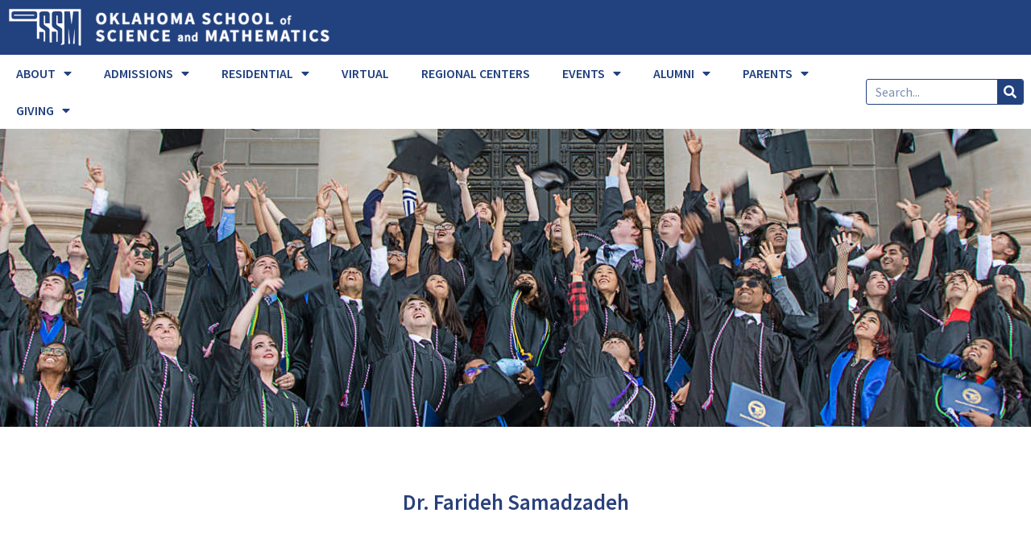

--- FILE ---
content_type: text/html; charset=UTF-8
request_url: https://www.ossm.edu/farideh-samadzadeh/
body_size: 25756
content:
<!DOCTYPE html>
<html dir="ltr" lang="en" prefix="og: https://ogp.me/ns#" prefix="og: http://ogp.me/ns# fb: http://ogp.me/ns/fb#">
<head>
	<meta charset="UTF-8">
	<meta name="viewport" content="width=device-width, initial-scale=1.0, viewport-fit=cover" />		<style id="jetpack-boost-critical-css">@media all{ul{box-sizing:border-box}html :where(img[class*=wp-image-]){height:auto;max-width:100%}}@media all{.fa-search:before{content:""}.fa-twitter:before{content:""}.fa-facebook:before{content:""}.fa-linkedin:before{content:""}.fa-youtube:before{content:""}.fa-instagram:before{content:""}.fa-facebook:before{content:""}.fa-instagram:before{content:""}.fa-linkedin:before{content:""}.fa-search:before{content:""}.fa-twitter:before{content:""}.fa-youtube:before{content:""}@font-face{font-family:"Font Awesome 5 Brands";font-style:normal;font-weight:400;font-display:block}@font-face{font-family:"Font Awesome 5 Free";font-style:normal;font-weight:400;font-display:block}@font-face{font-family:"Font Awesome 5 Free";font-style:normal;font-weight:900;font-display:block}@font-face{font-family:eicons;font-weight:400;font-style:normal}[class*=" eicon-"]{display:inline-block;font-family:eicons;font-size:inherit;font-weight:400;font-style:normal;font-variant:normal;line-height:1;text-rendering:auto;-webkit-font-smoothing:antialiased;-moz-osx-font-smoothing:grayscale}.eicon-menu-bar:before{content:""}.eicon-close:before{content:""}.elementor-column-gap-default>.elementor-row>.elementor-column>.elementor-element-populated>.elementor-widget-wrap{padding:10px}@media (max-width:767px){.elementor-column{width:100%}}.elementor-screen-only{position:absolute;top:-10000em;width:1px;height:1px;margin:-1px;padding:0;overflow:hidden;clip:rect(0,0,0,0);border:0}.elementor-clearfix:after{content:"";display:block;clear:both;width:0;height:0}.elementor *,.elementor :after,.elementor :before{box-sizing:border-box}.elementor a{box-shadow:none;text-decoration:none}.elementor img{height:auto;max-width:100%;border:none;border-radius:0;box-shadow:none}.elementor iframe{max-width:100%;width:100%;margin:0;line-height:1;border:none}.elementor .elementor-background-overlay{height:100%;width:100%;top:0;left:0;position:absolute}.elementor-widget-wrap .elementor-element.elementor-widget__width-auto{max-width:100%}@media (max-width:1024px){.elementor-widget-wrap .elementor-element.elementor-widget-tablet__width-initial{max-width:100%}}.elementor-element{--flex-direction:initial;--flex-wrap:initial;--justify-content:initial;--align-items:initial;--align-content:initial;--gap:initial;--flex-basis:initial;--flex-grow:initial;--flex-shrink:initial;--order:initial;--align-self:initial;flex-basis:var(--flex-basis);flex-grow:var(--flex-grow);flex-shrink:var(--flex-shrink);order:var(--order);align-self:var(--align-self)}.elementor-element:where(.e-con-full,.elementor-widget){flex-direction:var(--flex-direction);flex-wrap:var(--flex-wrap);justify-content:var(--justify-content);align-items:var(--align-items);align-content:var(--align-content);gap:var(--gap)}.elementor-align-center{text-align:center}.elementor-align-center .elementor-button{width:auto}.elementor-section{position:relative}.elementor-section .elementor-container{display:flex;margin-right:auto;margin-left:auto;position:relative}@media (max-width:1024px){.elementor-section .elementor-container{flex-wrap:wrap}}.elementor-section.elementor-section-boxed>.elementor-container{max-width:1140px}.elementor-section.elementor-section-items-middle>.elementor-container{align-items:center}.elementor-row{width:100%;display:flex}@media (max-width:1024px){.elementor-row{flex-wrap:wrap}}.elementor-widget-wrap{position:relative;width:100%;flex-wrap:wrap;align-content:flex-start}.elementor:not(.elementor-bc-flex-widget) .elementor-widget-wrap{display:flex}.elementor-widget-wrap>.elementor-element{width:100%}.elementor-widget{position:relative}.elementor-widget:not(:last-child){margin-bottom:20px}.elementor-column{position:relative;min-height:1px;display:flex}.elementor-column-wrap{width:100%;position:relative;display:flex}.elementor-inner-section .elementor-column-gap-no .elementor-element-populated{padding:0}@media (min-width:768px){.elementor-column.elementor-col-25{width:25%}.elementor-column.elementor-col-33{width:33.333%}.elementor-column.elementor-col-50{width:50%}.elementor-column.elementor-col-66{width:66.666%}.elementor-column.elementor-col-100{width:100%}}@media (max-width:767px){.elementor-column{width:100%}}.elementor-grid{display:grid;grid-column-gap:var(--grid-column-gap);grid-row-gap:var(--grid-row-gap)}.elementor-grid .elementor-grid-item{min-width:0}.elementor-grid-0 .elementor-grid{display:inline-block;width:100%;word-spacing:var(--grid-column-gap);margin-bottom:calc(-1*var(--grid-row-gap))}.elementor-grid-0 .elementor-grid .elementor-grid-item{display:inline-block;margin-bottom:var(--grid-row-gap);word-break:break-word}.elementor-button{display:inline-block;line-height:1;background-color:#69727d;font-size:15px;padding:12px 24px;border-radius:3px;color:#fff;fill:#fff;text-align:center}.elementor-button-content-wrapper{display:flex;justify-content:center}.elementor-button-text{flex-grow:1;order:10;display:inline-block}.elementor-button.elementor-size-lg{font-size:18px;padding:20px 40px;border-radius:5px}.elementor-button span{text-decoration:inherit}.elementor-icon{display:inline-block;line-height:1;color:#69727d;font-size:50px;text-align:center}.elementor-icon i{width:1em;height:1em;position:relative;display:block}.elementor-icon i:before{position:absolute;left:50%;transform:translateX(-50%)}@media (max-width:767px){.elementor .elementor-hidden-mobile{display:none}}@media (min-width:768px) and (max-width:1024px){.elementor .elementor-hidden-tablet{display:none}}.elementor-widget-divider{--divider-border-style:none;--divider-border-width:1px;--divider-color:#0c0d0e}.elementor-widget-divider .elementor-divider{display:flex}.elementor-widget-divider .elementor-divider-separator{display:flex;margin:0;direction:ltr}.elementor-widget-divider:not(.elementor-widget-divider--view-line_text):not(.elementor-widget-divider--view-line_icon) .elementor-divider-separator{border-top:var(--divider-border-width) var(--divider-border-style) var(--divider-color)}.elementor-heading-title{padding:0;margin:0;line-height:1}.elementor-widget-heading .elementor-heading-title.elementor-size-xxl{font-size:59px}.elementor-widget-image{text-align:center}.elementor-widget-image a{display:inline-block}.elementor-widget-image img{vertical-align:middle;display:inline-block}.elementor-widget-social-icons.elementor-grid-0 .elementor-widget-container{line-height:1;font-size:0}.elementor-widget-social-icons .elementor-grid{grid-column-gap:var(--grid-column-gap,5px);grid-row-gap:var(--grid-row-gap,5px);grid-template-columns:var(--grid-template-columns);justify-content:var(--justify-content,center);justify-items:var(--justify-content,center)}.elementor-icon.elementor-social-icon{font-size:var(--icon-size,25px);line-height:var(--icon-size,25px);width:calc(var(--icon-size,25px) + (2*var(--icon-padding,.5em)));height:calc(var(--icon-size,25px) + (2*var(--icon-padding,.5em)))}.elementor-social-icon{--e-social-icon-icon-color:#fff;display:inline-flex;background-color:#69727d;align-items:center;justify-content:center;text-align:center}.elementor-social-icon i{color:var(--e-social-icon-icon-color)}.elementor-social-icon:last-child{margin:0}.elementor-social-icon-facebook{background-color:#3b5998}.elementor-social-icon-instagram{background-color:#262626}.elementor-social-icon-linkedin{background-color:#0077b5}.elementor-social-icon-twitter{background-color:#1da1f2}.elementor-social-icon-youtube{background-color:#cd201f}.elementor-shape-rounded .elementor-icon.elementor-social-icon{border-radius:10%}.elementor-column .elementor-spacer-inner{height:var(--spacer-size)}.elementor-widget-video .elementor-widget-container{overflow:hidden;transform:translateZ(0)}.elementor-widget-video .elementor-wrapper{aspect-ratio:var(--video-aspect-ratio)}.elementor-widget-video .elementor-wrapper iframe{height:100%;width:100%;display:flex;border:none;background-color:#000}@supports not (aspect-ratio:1/1){.elementor-widget-video .elementor-wrapper{position:relative;overflow:hidden;height:0;padding-bottom:calc(100%/var(--video-aspect-ratio))}.elementor-widget-video .elementor-wrapper iframe{position:absolute;top:0;right:0;bottom:0;left:0}}.elementor-kit-11810{--e-global-color-primary:#fff;--e-global-color-secondary:#d1d1d1;--e-global-color-text:#22417f;--e-global-color-accent:#7bcfe0;--e-global-color-5dfa22c:#22417f;--e-global-color-c5bf439:#fff;--e-global-color-eab85da:#4d4d4d;--e-global-typography-primary-font-family:"Source Sans Pro";--e-global-typography-primary-font-weight:600;--e-global-typography-text-font-family:"Source Sans Pro";--e-global-typography-text-font-size:16px;--e-global-typography-text-font-weight:400;--e-global-typography-accent-font-family:"Source Sans Pro";--e-global-typography-accent-font-weight:500}.elementor-kit-11810 a{color:var(--e-global-color-accent)}.elementor-kit-11810 .elementor-button,.elementor-kit-11810 button{font-family:"Source Sans Pro",Sans-serif;color:var(--e-global-color-c5bf439);background-color:var(--e-global-color-5dfa22c);border-radius:9px}.elementor-section.elementor-section-boxed>.elementor-container{max-width:1140px}.elementor-widget:not(:last-child){margin-bottom:20px}@media (max-width:1024px){.elementor-section.elementor-section-boxed>.elementor-container{max-width:1024px}}@media (max-width:767px){.elementor-section.elementor-section-boxed>.elementor-container{max-width:767px}}.elementor-location-footer:before,.elementor-location-header:before{content:"";display:table;clear:both}.elementor-search-form{display:block}.elementor-search-form button,.elementor-search-form input[type=search]{margin:0;border:0;padding:0;display:inline-block;vertical-align:middle;white-space:normal;background:0 0;line-height:1;min-width:0;font-size:15px;-webkit-appearance:none;-moz-appearance:none}.elementor-search-form button{background-color:#69727d;font-size:var(--e-search-form-submit-icon-size,16px);color:#fff;border-radius:0}.elementor-search-form__container{display:flex;overflow:hidden;border:0 solid transparent;min-height:50px}.elementor-search-form__container:not(.elementor-search-form--full-screen){background:#f1f2f3}.elementor-search-form__input{flex-basis:100%;color:#3f444b}.elementor-search-form__input::-moz-placeholder{color:inherit;font-family:inherit;opacity:.6}.elementor-search-form__input::placeholder{color:inherit;font-family:inherit;opacity:.6}.elementor-search-form__submit{font-size:var(--e-search-form-submit-icon-size,16px)}.elementor-search-form .elementor-search-form__submit{color:var(--e-search-form-submit-text-color,#fff);border:none;border-radius:0}.elementor-item:after,.elementor-item:before{display:block;position:absolute}.elementor-item:not(:hover):not(:focus):not(.elementor-item-active):not(.highlighted):after,.elementor-item:not(:hover):not(:focus):not(.elementor-item-active):not(.highlighted):before{opacity:0}.elementor-item-active:after,.elementor-item-active:before{transform:scale(1)}.elementor-nav-menu--main .elementor-nav-menu a{padding:13px 20px}.elementor-nav-menu--main .elementor-nav-menu ul{position:absolute;width:12em;border-width:0;border-style:solid;padding:0}.elementor-nav-menu--layout-horizontal{display:flex}.elementor-nav-menu--layout-horizontal .elementor-nav-menu{display:flex;flex-wrap:wrap}.elementor-nav-menu--layout-horizontal .elementor-nav-menu a{white-space:nowrap;flex-grow:1}.elementor-nav-menu--layout-horizontal .elementor-nav-menu>li{display:flex}.elementor-nav-menu--layout-horizontal .elementor-nav-menu>li ul{top:100%!important}.elementor-nav-menu--layout-horizontal .elementor-nav-menu>li:not(:first-child)>a{-webkit-margin-start:var(--e-nav-menu-horizontal-menu-item-margin);margin-inline-start:var(--e-nav-menu-horizontal-menu-item-margin)}.elementor-nav-menu--layout-horizontal .elementor-nav-menu>li:not(:first-child)>ul{left:var(--e-nav-menu-horizontal-menu-item-margin)!important}.elementor-nav-menu--layout-horizontal .elementor-nav-menu>li:not(:last-child)>a{-webkit-margin-end:var(--e-nav-menu-horizontal-menu-item-margin);margin-inline-end:var(--e-nav-menu-horizontal-menu-item-margin)}.elementor-nav-menu--layout-horizontal .elementor-nav-menu>li:not(:last-child):after{content:var(--e-nav-menu-divider-content,none);height:var(--e-nav-menu-divider-height,35%);border-left:var(--e-nav-menu-divider-width,2px) var(--e-nav-menu-divider-style,solid) var(--e-nav-menu-divider-color,#000);border-bottom-color:var(--e-nav-menu-divider-color,#000);border-right-color:var(--e-nav-menu-divider-color,#000);border-top-color:var(--e-nav-menu-divider-color,#000);align-self:center}.elementor-nav-menu__align-justify .elementor-nav-menu--layout-horizontal .elementor-nav-menu{width:100%}.elementor-nav-menu__align-justify .elementor-nav-menu--layout-horizontal .elementor-nav-menu>li{flex-grow:1}.elementor-nav-menu__align-justify .elementor-nav-menu--layout-horizontal .elementor-nav-menu>li>a{justify-content:center}.elementor-widget-nav-menu .elementor-widget-container{display:flex;flex-direction:column}.elementor-nav-menu{position:relative;z-index:2}.elementor-nav-menu:after{content:" ";display:block;height:0;font:0/0 serif;clear:both;visibility:hidden;overflow:hidden}.elementor-nav-menu,.elementor-nav-menu li,.elementor-nav-menu ul{display:block;list-style:none;margin:0;padding:0;line-height:normal}.elementor-nav-menu ul{display:none}.elementor-nav-menu ul ul a{border-left:16px solid transparent}.elementor-nav-menu ul ul ul a{border-left:24px solid transparent}.elementor-nav-menu a,.elementor-nav-menu li{position:relative}.elementor-nav-menu li{border-width:0}.elementor-nav-menu a{display:flex;align-items:center}.elementor-nav-menu a{padding:10px 20px;line-height:20px}.elementor-sub-item.elementor-item-active{background-color:#3f444b;color:#fff}.elementor-menu-toggle{display:flex;align-items:center;justify-content:center;font-size:var(--nav-menu-icon-size,22px);padding:.25em;border:0 solid;border-radius:3px;background-color:rgba(0,0,0,.05);color:#33373d}.elementor-menu-toggle:not(.elementor-active) .elementor-menu-toggle__icon--close{display:none}.elementor-nav-menu--dropdown{background-color:#fff;font-size:13px}.elementor-nav-menu--dropdown-none .elementor-nav-menu--dropdown{display:none}.elementor-nav-menu--dropdown.elementor-nav-menu__container{margin-top:10px;transform-origin:top;overflow-y:auto;overflow-x:hidden}.elementor-nav-menu--dropdown.elementor-nav-menu__container .elementor-sub-item{font-size:.85em}.elementor-nav-menu--dropdown a{color:#33373d}ul.elementor-nav-menu--dropdown a{text-shadow:none;border-left:8px solid transparent}.elementor-nav-menu--toggle .elementor-menu-toggle:not(.elementor-active)+.elementor-nav-menu__container{transform:scaleY(0);max-height:0;overflow:hidden}.elementor-nav-menu--stretch .elementor-nav-menu__container.elementor-nav-menu--dropdown{position:absolute;z-index:9997}@media (max-width:1024px){.elementor-nav-menu--dropdown-tablet .elementor-nav-menu--main{display:none}}@media (min-width:1025px){.elementor-nav-menu--dropdown-tablet .elementor-menu-toggle,.elementor-nav-menu--dropdown-tablet .elementor-nav-menu--dropdown{display:none}.elementor-nav-menu--dropdown-tablet nav.elementor-nav-menu--dropdown.elementor-nav-menu__container{overflow-y:hidden}}.elementor-widget-heading .elementor-heading-title{color:var(--e-global-color-primary);font-family:var(--e-global-typography-primary-font-family),Sans-serif;font-weight:var(--e-global-typography-primary-font-weight)}.elementor-widget-text-editor{color:var(--e-global-color-text);font-family:var(--e-global-typography-text-font-family),Sans-serif;font-size:var(--e-global-typography-text-font-size);font-weight:var(--e-global-typography-text-font-weight)}.elementor-widget-button .elementor-button{font-family:var(--e-global-typography-accent-font-family),Sans-serif;font-weight:var(--e-global-typography-accent-font-weight);background-color:var(--e-global-color-accent)}.elementor-widget-divider{--divider-color:var(--e-global-color-secondary)}.elementor-widget-nav-menu .elementor-nav-menu .elementor-item{font-family:var(--e-global-typography-primary-font-family),Sans-serif;font-weight:var(--e-global-typography-primary-font-weight)}.elementor-widget-nav-menu .elementor-nav-menu--main .elementor-item{color:var(--e-global-color-text);fill:var(--e-global-color-text)}.elementor-widget-nav-menu .elementor-nav-menu--main:not(.e--pointer-framed) .elementor-item:after,.elementor-widget-nav-menu .elementor-nav-menu--main:not(.e--pointer-framed) .elementor-item:before{background-color:var(--e-global-color-accent)}.elementor-widget-nav-menu{--e-nav-menu-divider-color:var(--e-global-color-text)}.elementor-widget-nav-menu .elementor-nav-menu--dropdown .elementor-item,.elementor-widget-nav-menu .elementor-nav-menu--dropdown .elementor-sub-item{font-family:var(--e-global-typography-accent-font-family),Sans-serif;font-weight:var(--e-global-typography-accent-font-weight)}.elementor-widget-search-form input[type=search].elementor-search-form__input{font-family:var(--e-global-typography-text-font-family),Sans-serif;font-size:var(--e-global-typography-text-font-size);font-weight:var(--e-global-typography-text-font-weight)}.elementor-widget-search-form .elementor-search-form__input{color:var(--e-global-color-text);fill:var(--e-global-color-text)}.elementor-widget-search-form .elementor-search-form__submit{font-family:var(--e-global-typography-text-font-family),Sans-serif;font-size:var(--e-global-typography-text-font-size);font-weight:var(--e-global-typography-text-font-weight);background-color:var(--e-global-color-secondary)}@media (max-width:1024px){.elementor-widget-text-editor{font-size:var(--e-global-typography-text-font-size)}.elementor-widget-search-form input[type=search].elementor-search-form__input{font-size:var(--e-global-typography-text-font-size)}.elementor-widget-search-form .elementor-search-form__submit{font-size:var(--e-global-typography-text-font-size)}}@media (max-width:767px){.elementor-widget-text-editor{font-size:var(--e-global-typography-text-font-size)}.elementor-widget-search-form input[type=search].elementor-search-form__input{font-size:var(--e-global-typography-text-font-size)}.elementor-widget-search-form .elementor-search-form__submit{font-size:var(--e-global-typography-text-font-size)}}.elementor-23745 .elementor-element.elementor-element-debedc0{--spacer-size:50px}.elementor-23745 .elementor-element.elementor-element-6ed5e16 .elementor-button{background-color:var(--e-global-color-text)}.elementor-23745 .elementor-element.elementor-element-12671fa{--spacer-size:50px}.elementor-7911 .elementor-element.elementor-element-46de73d5>.elementor-container{min-height:60px}.elementor-7911 .elementor-element.elementor-element-46de73d5:not(.elementor-motion-effects-element-type-background){background-color:var(--e-global-color-5dfa22c)}.elementor-7911 .elementor-element.elementor-element-51c27a44>.elementor-widget-container{margin:10px 0 10px 10px}.elementor-7911 .elementor-element.elementor-element-51c27a44{width:auto;max-width:auto;align-self:center}.elementor-7911 .elementor-element.elementor-element-7d443a4>.elementor-container>.elementor-row>.elementor-column>.elementor-column-wrap>.elementor-widget-wrap{align-content:center;align-items:center}.elementor-7911 .elementor-element.elementor-element-4381c7ac .elementor-menu-toggle{margin:0 auto;background-color:var(--e-global-color-primary)}.elementor-7911 .elementor-element.elementor-element-4381c7ac .elementor-nav-menu .elementor-item{font-family:"Source Sans Pro",Sans-serif;font-size:1rem;font-weight:600}.elementor-7911 .elementor-element.elementor-element-4381c7ac .elementor-nav-menu--main .elementor-item{color:var(--e-global-color-text);fill:var(--e-global-color-text)}.elementor-7911 .elementor-element.elementor-element-4381c7ac .elementor-menu-toggle,.elementor-7911 .elementor-element.elementor-element-4381c7ac .elementor-nav-menu--dropdown a{color:var(--e-global-color-text)}.elementor-7911 .elementor-element.elementor-element-4381c7ac .elementor-nav-menu--dropdown{background-color:var(--e-global-color-primary)}.elementor-7911 .elementor-element.elementor-element-4381c7ac .elementor-nav-menu--dropdown a.elementor-item-active{color:var(--e-global-color-text)}.elementor-7911 .elementor-element.elementor-element-4381c7ac .elementor-nav-menu--dropdown a.elementor-item-active{background-color:var(--e-global-color-secondary)}.elementor-7911 .elementor-element.elementor-element-4381c7ac .elementor-nav-menu--dropdown a.elementor-item-active{color:var(--e-global-color-c5bf439);background-color:var(--e-global-color-5dfa22c)}.elementor-7911 .elementor-element.elementor-element-4381c7ac .elementor-nav-menu--dropdown .elementor-item,.elementor-7911 .elementor-element.elementor-element-4381c7ac .elementor-nav-menu--dropdown .elementor-sub-item{font-family:"Source Sans Pro",Sans-serif;font-weight:600}.elementor-7911 .elementor-element.elementor-element-4381c7ac div.elementor-menu-toggle{color:var(--e-global-color-text)}.elementor-7911 .elementor-element.elementor-element-4381c7ac{width:auto;max-width:auto}.elementor-7911 .elementor-element.elementor-element-7bbf1488 .elementor-search-form__container{min-height:32px}.elementor-7911 .elementor-element.elementor-element-7bbf1488 .elementor-search-form__submit{min-width:32px;background-color:var(--e-global-color-5dfa22c)}.elementor-7911 .elementor-element.elementor-element-7bbf1488 .elementor-search-form__input{padding-left:calc(32px/3);padding-right:calc(32px/3)}.elementor-7911 .elementor-element.elementor-element-7bbf1488 .elementor-search-form__input{color:var(--e-global-color-text);fill:var(--e-global-color-text)}.elementor-7911 .elementor-element.elementor-element-7bbf1488:not(.elementor-search-form--skin-full_screen) .elementor-search-form__container{background-color:var(--e-global-color-primary);border-color:var(--e-global-color-5dfa22c);border-width:1px;border-radius:3px}.elementor-7911 .elementor-element.elementor-element-fb3af52>.elementor-container{min-height:370px}.elementor-7911 .elementor-element.elementor-element-fb3af52:not(.elementor-motion-effects-element-type-background){background-image:url(https://www.ossm.edu/wp-content/uploads/2023/03/OSSM2022_JHP-5739b-scaled-cropped.jpg);background-position:center center;background-repeat:no-repeat;background-size:cover}.elementor-7911 .elementor-element.elementor-element-fb3af52>.elementor-background-overlay{background-color:#000;opacity:.2}@media (min-width:768px){.elementor-7911 .elementor-element.elementor-element-2464e09e{width:34%}.elementor-7911 .elementor-element.elementor-element-540ba9f4{width:54%}.elementor-7911 .elementor-element.elementor-element-575c48f9{width:12%}.elementor-7911 .elementor-element.elementor-element-eca2f10{width:84%}.elementor-7911 .elementor-element.elementor-element-4da3172{width:15.333%}}@media (max-width:1024px) and (min-width:768px){.elementor-7911 .elementor-element.elementor-element-2464e09e{width:52%}.elementor-7911 .elementor-element.elementor-element-540ba9f4{width:30%}.elementor-7911 .elementor-element.elementor-element-575c48f9{width:18%}.elementor-7911 .elementor-element.elementor-element-eca2f10{width:50%}.elementor-7911 .elementor-element.elementor-element-4da3172{width:50%}}@media (max-width:1024px){.elementor-7911 .elementor-element.elementor-element-46de73d5>.elementor-container{min-height:60px}.elementor-7911 .elementor-element.elementor-element-51c27a44>.elementor-widget-container{margin:10px 0 10px 10px;padding:0}.elementor-7911 .elementor-element.elementor-element-51c27a44{width:var(--container-widget-width,410px);max-width:410px;--container-widget-width:410px;align-self:center}.elementor-7911 .elementor-element.elementor-element-7bbf1488>.elementor-widget-container{padding:0 3px 0 0}}@media (max-width:767px){.elementor-7911 .elementor-element.elementor-element-51c27a44>.elementor-widget-container{margin:10px}.elementor-7911 .elementor-element.elementor-element-eca2f10{width:10%}.elementor-7911 .elementor-element.elementor-element-4381c7ac .elementor-nav-menu--main>.elementor-nav-menu>li>.elementor-nav-menu--dropdown,.elementor-7911 .elementor-element.elementor-element-4381c7ac .elementor-nav-menu__container.elementor-nav-menu--dropdown{margin-top:44px!important}.elementor-7911 .elementor-element.elementor-element-4da3172{width:90%}.elementor-7911 .elementor-element.elementor-element-4da3172>.elementor-element-populated>.elementor-widget-wrap{padding:0 3px 0 0}}.elementor-7914 .elementor-element.elementor-element-2009cbb:not(.elementor-motion-effects-element-type-background){background-color:var(--e-global-color-5dfa22c)}.elementor-7914 .elementor-element.elementor-element-2244dbc>.elementor-container>.elementor-row>.elementor-column>.elementor-column-wrap>.elementor-widget-wrap{align-content:center;align-items:center}.elementor-7914 .elementor-element.elementor-element-648f0b8e{text-align:center}.elementor-7914 .elementor-element.elementor-element-648f0b8e>.elementor-widget-container{margin:0 7px 0 0}.elementor-7914 .elementor-element.elementor-element-d864d90{color:var(--e-global-color-c5bf439);font-family:var(--e-global-typography-text-font-family),Sans-serif;font-size:var(--e-global-typography-text-font-size);font-weight:var(--e-global-typography-text-font-weight)}.elementor-7914 .elementor-element.elementor-element-f303788.elementor-column.elementor-element[data-element_type=column]>.elementor-column-wrap.elementor-element-populated>.elementor-widget-wrap{align-content:center;align-items:center}.elementor-7914 .elementor-element.elementor-element-17f8a927 .elementor-repeater-item-0267196.elementor-social-icon{background-color:var(--e-global-color-secondary)}.elementor-7914 .elementor-element.elementor-element-17f8a927 .elementor-repeater-item-0267196.elementor-social-icon i{color:var(--e-global-color-text)}.elementor-7914 .elementor-element.elementor-element-17f8a927 .elementor-repeater-item-355636e.elementor-social-icon{background-color:var(--e-global-color-secondary)}.elementor-7914 .elementor-element.elementor-element-17f8a927 .elementor-repeater-item-355636e.elementor-social-icon i{color:var(--e-global-color-text)}.elementor-7914 .elementor-element.elementor-element-17f8a927 .elementor-repeater-item-d98bb74.elementor-social-icon{background-color:var(--e-global-color-secondary)}.elementor-7914 .elementor-element.elementor-element-17f8a927 .elementor-repeater-item-d98bb74.elementor-social-icon i{color:var(--e-global-color-text)}.elementor-7914 .elementor-element.elementor-element-17f8a927 .elementor-repeater-item-f4c77e6.elementor-social-icon{background-color:var(--e-global-color-secondary)}.elementor-7914 .elementor-element.elementor-element-17f8a927 .elementor-repeater-item-f4c77e6.elementor-social-icon i{color:var(--e-global-color-text)}.elementor-7914 .elementor-element.elementor-element-17f8a927 .elementor-repeater-item-c5068a8.elementor-social-icon{background-color:var(--e-global-color-secondary)}.elementor-7914 .elementor-element.elementor-element-17f8a927 .elementor-repeater-item-c5068a8.elementor-social-icon i{color:var(--e-global-color-text)}.elementor-7914 .elementor-element.elementor-element-17f8a927{--grid-template-columns:repeat(0,auto);--grid-column-gap:5px;--grid-row-gap:0px;z-index:1}.elementor-7914 .elementor-element.elementor-element-17f8a927 .elementor-widget-container{text-align:right}.elementor-7914 .elementor-element.elementor-element-25917db0:not(.elementor-motion-effects-element-type-background){background-color:#29407b}.elementor-7914 .elementor-element.elementor-element-7e31a937.elementor-column.elementor-element[data-element_type=column]>.elementor-column-wrap.elementor-element-populated>.elementor-widget-wrap{align-content:center;align-items:center}.elementor-7914 .elementor-element.elementor-element-4e9bd51{--divider-border-style:solid;--divider-color:var(--e-global-color-secondary);--divider-border-width:1px}.elementor-7914 .elementor-element.elementor-element-4e9bd51 .elementor-divider-separator{width:100%}.elementor-7914 .elementor-element.elementor-element-4e9bd51 .elementor-divider{padding-top:5px;padding-bottom:5px}.elementor-7914 .elementor-element.elementor-element-1821726c>.elementor-container>.elementor-row>.elementor-column>.elementor-column-wrap>.elementor-widget-wrap{align-content:center;align-items:center}.elementor-7914 .elementor-element.elementor-element-1821726c:not(.elementor-motion-effects-element-type-background){background-color:var(--e-global-color-5dfa22c);background-position:center center;background-repeat:no-repeat;background-size:cover}.elementor-7914 .elementor-element.elementor-element-1821726c{border-style:solid;border-width:1px 0 0;border-color:rgba(255,255,255,.19)}.elementor-7914 .elementor-element.elementor-element-23d5292.elementor-column.elementor-element[data-element_type=column]>.elementor-column-wrap.elementor-element-populated>.elementor-widget-wrap{align-content:center;align-items:center}.elementor-7914 .elementor-element.elementor-element-bfacd16 .elementor-nav-menu .elementor-item{font-family:var(--e-global-typography-primary-font-family),Sans-serif;font-weight:var(--e-global-typography-primary-font-weight)}.elementor-7914 .elementor-element.elementor-element-bfacd16 .elementor-nav-menu--main .elementor-item{color:var(--e-global-color-c5bf439);fill:var(--e-global-color-c5bf439)}.elementor-7914 .elementor-element.elementor-element-1b5283c5{text-align:right;color:var(--e-global-color-c5bf439);font-family:var(--e-global-typography-text-font-family),Sans-serif;font-size:var(--e-global-typography-text-font-size);font-weight:var(--e-global-typography-text-font-weight)}.elementor-7914 .elementor-element.elementor-element-1b5283c5>.elementor-widget-container{margin:-14px 0}@media (min-width:768px){.elementor-7914 .elementor-element.elementor-element-1eb2f75{width:53%}.elementor-7914 .elementor-element.elementor-element-f28a61e{width:35%}.elementor-7914 .elementor-element.elementor-element-14cfdf1{width:64.999%}.elementor-7914 .elementor-element.elementor-element-f303788{width:47%}.elementor-7914 .elementor-element.elementor-element-7e31a937{width:100%}}@media (max-width:1024px) and (min-width:768px){.elementor-7914 .elementor-element.elementor-element-7e31a937{width:35%}}@media (min-width:1025px){.elementor-7914 .elementor-element.elementor-element-1821726c:not(.elementor-motion-effects-element-type-background){background-attachment:fixed}}@media (max-width:1024px){.elementor-7914 .elementor-element.elementor-element-648f0b8e>.elementor-widget-container{margin:0;padding:0}.elementor-7914 .elementor-element.elementor-element-d864d90{font-size:var(--e-global-typography-text-font-size)}.elementor-7914 .elementor-element.elementor-element-17f8a927{--icon-size:10px}.elementor-7914 .elementor-element.elementor-element-25917db0{padding:50px 20px}.elementor-7914 .elementor-element.elementor-element-7e31a937>.elementor-element-populated{margin:0 15%0 0}.elementor-7914 .elementor-element.elementor-element-1821726c{padding:10px 20px}.elementor-7914 .elementor-element.elementor-element-1b5283c5{font-size:var(--e-global-typography-text-font-size)}}@media (max-width:767px){.elementor-7914 .elementor-element.elementor-element-d864d90{font-size:var(--e-global-typography-text-font-size)}.elementor-7914 .elementor-element.elementor-element-17f8a927 .elementor-widget-container{text-align:left}.elementor-7914 .elementor-element.elementor-element-25917db0{margin-top:0;margin-bottom:0;padding:35px 20px}.elementor-7914 .elementor-element.elementor-element-7e31a937>.elementor-element-populated{margin:0 0 50px}.elementor-7914 .elementor-element.elementor-element-7e31a937>.elementor-element-populated>.elementor-widget-wrap{padding:0}.elementor-7914 .elementor-element.elementor-element-1821726c{padding:30px 20px 20px}.elementor-7914 .elementor-element.elementor-element-23d5292>.elementor-element-populated{margin:0}.elementor-7914 .elementor-element.elementor-element-23d5292>.elementor-element-populated>.elementor-widget-wrap{padding:0}.elementor-7914 .elementor-element.elementor-element-1b5283c5{font-size:var(--e-global-typography-text-font-size)}}@font-face{font-family:"Source Sans Pro";font-style:italic;font-weight:400;unicode-range:U+0460-052F,U+1C80-1C8A,U+20B4,U+2DE0-2DFF,U+A640-A69F,U+FE2E-FE2F}@font-face{font-family:"Source Sans Pro";font-style:italic;font-weight:400;unicode-range:U+0301,U+0400-045F,U+0490-0491,U+04B0-04B1,U+2116}@font-face{font-family:"Source Sans Pro";font-style:italic;font-weight:400;unicode-range:U+1F00-1FFF}@font-face{font-family:"Source Sans Pro";font-style:italic;font-weight:400;unicode-range:U+0370-0377,U+037A-037F,U+0384-038A,U+038C,U+038E-03A1,U+03A3-03FF}@font-face{font-family:"Source Sans Pro";font-style:italic;font-weight:400;unicode-range:U+0102-0103,U+0110-0111,U+0128-0129,U+0168-0169,U+01A0-01A1,U+01AF-01B0,U+0300-0301,U+0303-0304,U+0308-0309,U+0323,U+0329,U+1EA0-1EF9,U+20AB}@font-face{font-family:"Source Sans Pro";font-style:italic;font-weight:400;unicode-range:U+0100-02BA,U+02BD-02C5,U+02C7-02CC,U+02CE-02D7,U+02DD-02FF,U+0304,U+0308,U+0329,U+1D00-1DBF,U+1E00-1E9F,U+1EF2-1EFF,U+2020,U+20A0-20AB,U+20AD-20C0,U+2113,U+2C60-2C7F,U+A720-A7FF}@font-face{font-family:"Source Sans Pro";font-style:italic;font-weight:400;unicode-range:U+0000-00FF,U+0131,U+0152-0153,U+02BB-02BC,U+02C6,U+02DA,U+02DC,U+0304,U+0308,U+0329,U+2000-206F,U+20AC,U+2122,U+2191,U+2193,U+2212,U+2215,U+FEFF,U+FFFD}@font-face{font-family:"Source Sans Pro";font-style:italic;font-weight:700;unicode-range:U+0460-052F,U+1C80-1C8A,U+20B4,U+2DE0-2DFF,U+A640-A69F,U+FE2E-FE2F}@font-face{font-family:"Source Sans Pro";font-style:italic;font-weight:700;unicode-range:U+0301,U+0400-045F,U+0490-0491,U+04B0-04B1,U+2116}@font-face{font-family:"Source Sans Pro";font-style:italic;font-weight:700;unicode-range:U+1F00-1FFF}@font-face{font-family:"Source Sans Pro";font-style:italic;font-weight:700;unicode-range:U+0370-0377,U+037A-037F,U+0384-038A,U+038C,U+038E-03A1,U+03A3-03FF}@font-face{font-family:"Source Sans Pro";font-style:italic;font-weight:700;unicode-range:U+0102-0103,U+0110-0111,U+0128-0129,U+0168-0169,U+01A0-01A1,U+01AF-01B0,U+0300-0301,U+0303-0304,U+0308-0309,U+0323,U+0329,U+1EA0-1EF9,U+20AB}@font-face{font-family:"Source Sans Pro";font-style:italic;font-weight:700;unicode-range:U+0100-02BA,U+02BD-02C5,U+02C7-02CC,U+02CE-02D7,U+02DD-02FF,U+0304,U+0308,U+0329,U+1D00-1DBF,U+1E00-1E9F,U+1EF2-1EFF,U+2020,U+20A0-20AB,U+20AD-20C0,U+2113,U+2C60-2C7F,U+A720-A7FF}@font-face{font-family:"Source Sans Pro";font-style:italic;font-weight:700;unicode-range:U+0000-00FF,U+0131,U+0152-0153,U+02BB-02BC,U+02C6,U+02DA,U+02DC,U+0304,U+0308,U+0329,U+2000-206F,U+20AC,U+2122,U+2191,U+2193,U+2212,U+2215,U+FEFF,U+FFFD}@font-face{font-family:"Source Sans Pro";font-style:normal;font-weight:400;unicode-range:U+0460-052F,U+1C80-1C8A,U+20B4,U+2DE0-2DFF,U+A640-A69F,U+FE2E-FE2F}@font-face{font-family:"Source Sans Pro";font-style:normal;font-weight:400;unicode-range:U+0301,U+0400-045F,U+0490-0491,U+04B0-04B1,U+2116}@font-face{font-family:"Source Sans Pro";font-style:normal;font-weight:400;unicode-range:U+1F00-1FFF}@font-face{font-family:"Source Sans Pro";font-style:normal;font-weight:400;unicode-range:U+0370-0377,U+037A-037F,U+0384-038A,U+038C,U+038E-03A1,U+03A3-03FF}@font-face{font-family:"Source Sans Pro";font-style:normal;font-weight:400;unicode-range:U+0102-0103,U+0110-0111,U+0128-0129,U+0168-0169,U+01A0-01A1,U+01AF-01B0,U+0300-0301,U+0303-0304,U+0308-0309,U+0323,U+0329,U+1EA0-1EF9,U+20AB}@font-face{font-family:"Source Sans Pro";font-style:normal;font-weight:400;unicode-range:U+0100-02BA,U+02BD-02C5,U+02C7-02CC,U+02CE-02D7,U+02DD-02FF,U+0304,U+0308,U+0329,U+1D00-1DBF,U+1E00-1E9F,U+1EF2-1EFF,U+2020,U+20A0-20AB,U+20AD-20C0,U+2113,U+2C60-2C7F,U+A720-A7FF}@font-face{font-family:"Source Sans Pro";font-style:normal;font-weight:400;unicode-range:U+0000-00FF,U+0131,U+0152-0153,U+02BB-02BC,U+02C6,U+02DA,U+02DC,U+0304,U+0308,U+0329,U+2000-206F,U+20AC,U+2122,U+2191,U+2193,U+2212,U+2215,U+FEFF,U+FFFD}@font-face{font-family:"Source Sans Pro";font-style:normal;font-weight:700;unicode-range:U+0460-052F,U+1C80-1C8A,U+20B4,U+2DE0-2DFF,U+A640-A69F,U+FE2E-FE2F}@font-face{font-family:"Source Sans Pro";font-style:normal;font-weight:700;unicode-range:U+0301,U+0400-045F,U+0490-0491,U+04B0-04B1,U+2116}@font-face{font-family:"Source Sans Pro";font-style:normal;font-weight:700;unicode-range:U+1F00-1FFF}@font-face{font-family:"Source Sans Pro";font-style:normal;font-weight:700;unicode-range:U+0370-0377,U+037A-037F,U+0384-038A,U+038C,U+038E-03A1,U+03A3-03FF}@font-face{font-family:"Source Sans Pro";font-style:normal;font-weight:700;unicode-range:U+0102-0103,U+0110-0111,U+0128-0129,U+0168-0169,U+01A0-01A1,U+01AF-01B0,U+0300-0301,U+0303-0304,U+0308-0309,U+0323,U+0329,U+1EA0-1EF9,U+20AB}@font-face{font-family:"Source Sans Pro";font-style:normal;font-weight:700;unicode-range:U+0100-02BA,U+02BD-02C5,U+02C7-02CC,U+02CE-02D7,U+02DD-02FF,U+0304,U+0308,U+0329,U+1D00-1DBF,U+1E00-1E9F,U+1EF2-1EFF,U+2020,U+20A0-20AB,U+20AD-20C0,U+2113,U+2C60-2C7F,U+A720-A7FF}@font-face{font-family:"Source Sans Pro";font-style:normal;font-weight:700;unicode-range:U+0000-00FF,U+0131,U+0152-0153,U+02BB-02BC,U+02C6,U+02DA,U+02DC,U+0304,U+0308,U+0329,U+2000-206F,U+20AC,U+2122,U+2191,U+2193,U+2212,U+2215,U+FEFF,U+FFFD}*{box-sizing:border-box}input[type=search]{-webkit-appearance:none;-webkit-border-radius:0}html{overflow-x:hidden;overflow-y:scroll}body{margin:0;color:#747474;min-width:320px;-webkit-text-size-adjust:100%;font:13px/20px PTSansRegular,Arial,Helvetica,sans-serif}img{border-style:none;vertical-align:top;max-width:100%;height:auto}a{text-decoration:none}input{font-family:var(--body_typography-font-family,inherit);vertical-align:middle;color:#000}form{margin:0;padding:0;border-style:none}h2{color:#333;margin:0 0 20px}strong{font-weight:bolder}iframe{border:none}.fusion-disable-outline input{outline:0}html:not(.avada-html-layout-boxed):not(.avada-html-layout-framed),html:not(.avada-html-layout-boxed):not(.avada-html-layout-framed) body{background-color:var(--bg_color);background-blend-mode:var(--bg-color-overlay)}body{background-image:var(--bg_image);background-repeat:var(--bg_repeat)}body,html{background-color:var(--content_bg_color)}input::-moz-placeholder{color:var(--form_text_color)}input::-webkit-input-placeholder{color:var(--form_text_color)}body{font-family:var(--body_typography-font-family);font-weight:var(--body_typography-font-weight);letter-spacing:var(--body_typography-letter-spacing);font-style:var(--body_typography-font-style,normal)}body{font-size:var(--body_typography-font-size)}body{line-height:var(--body_typography-line-height)}body{color:var(--body_typography-color)}body a,body a:after,body a:before{color:var(--link_color)}h1{margin-top:var(--h1_typography-margin-top);margin-bottom:var(--h1_typography-margin-bottom)}h2{margin-top:var(--h2_typography-margin-top);margin-bottom:var(--h2_typography-margin-bottom)}.fusion-modal .modal-title,.fusion-modal h3{font-family:var(--h3_typography-font-family);font-weight:var(--h3_typography-font-weight);line-height:var(--h3_typography-line-height);letter-spacing:var(--h3_typography-letter-spacing);text-transform:var(--h3_typography-text-transform);font-style:var(--h3_typography-font-style,normal)}.fusion-modal .modal-title,.fusion-modal h3{font-size:var(--h3_typography-font-size)}.fusion-modal h3{color:var(--h3_typography-color)}h3{margin-top:var(--h3_typography-margin-top);margin-bottom:var(--h3_typography-margin-bottom)}tr td{border-color:var(--sep_color)}:root{--grid_main_break_point:700;--content_break_point:700;--typography_sensitivity:.45;--typography_factor:.75;--bg_image:none;--bg_repeat:repeat;--bg_color:rgba(255,255,255,0);--bg-color-overlay:overlay;--content_bg_color:rgba(255,255,255,0);--body_typography-font-family:"Source Sans Pro",Arial,Helvetica,sans-serif;--body_typography-font-size:18px;--base-font-size:18;--body_typography-font-weight:400;--body_typography-line-height:25px;--body_typography-letter-spacing:0px;--body_typography-color:#4d4d4d;--link_color:#00b3e0;--h1_typography-margin-top:.45em;--h1_typography-margin-bottom:.45em;--h2_typography-margin-top:0em;--h2_typography-margin-bottom:.6em;--h3_typography-font-family:"Source Sans Pro",Arial,Helvetica,sans-serif;--h3_typography-font-weight:700;--h3_typography-line-height:1.4;--h3_typography-letter-spacing:0px;--h3_typography-font-size:24px;--h3_typography-color:#22417f;--h3_typography-text-transform:none;--h3_typography-margin-top:30px;--h3_typography-margin-bottom:30px;--form_text_color:#22417f;--button_padding-top:17px;--button_padding-bottom:17px;--button_padding-left:40px;--button_padding-right:40px;--button_typography-font-family:"Open Sans",Arial,Helvetica,sans-serif;--button_typography-font-weight:600;--button_typography-letter-spacing:.5px;--button_font_size:18px;--button_line_height:21px;--button_text_transform:uppercase;--button_gradient_top_color:#fff;--button_accent_color:#22417f;--button_border_width-top:3px;--button_border_width-right:3px;--button_border_width-bottom:3px;--button_border_width-left:3px;--button_border_color:#22417f;--sep_color:#22417f}body{--button-border-radius-top-left:0px;--button-border-radius-top-right:0px;--button-border-radius-bottom-right:0px;--button-border-radius-bottom-left:0px}.fab,.fas{-moz-osx-font-smoothing:grayscale;-webkit-font-smoothing:antialiased;display:inline-block;font-style:normal;font-variant:normal;text-rendering:auto;line-height:1}@font-face{font-family:"Font Awesome 5 Brands";font-style:normal;font-weight:400;font-display:block}.fab{font-family:"Font Awesome 5 Brands"}@font-face{font-family:"Font Awesome 5 Free";font-style:normal;font-weight:400;font-display:block}@font-face{font-family:"Font Awesome 5 Free";font-style:normal;font-weight:900;font-display:block}.fas{font-family:"Font Awesome 5 Free";font-weight:900}.fa-facebook:before{content:""}.fa-instagram:before{content:""}.fa-linkedin:before{content:""}.fa-search:before{content:""}.fa-twitter:before{content:""}.fa-youtube:before{content:""}.fade{opacity:0}button.close{background:none repeat scroll 0 0 rgba(0,0,0,0);border:0 none;padding:0}.close{color:#000;float:right;font-size:21px;font-weight:700;line-height:1;opacity:.2}.button-default,.button.default,.fusion-button{display:inline-block;position:relative;text-align:center;text-decoration:none;box-sizing:border-box;font-family:var(--button_typography-font-family);font-weight:var(--button_typography-font-weight);font-style:var(--button_typography-font-style,normal);letter-spacing:var(--button_typography-letter-spacing);border-width:var(--button_border_width-top,0) var(--button_border_width-right,0) var(--button_border_width-bottom,0) var(--button_border_width-left,0);border-style:solid;border-radius:var(--button-border-radius-top-left,0) var(--button-border-radius-top-right,0) var(--button-border-radius-bottom-right,0) var(--button-border-radius-bottom-left,0);text-transform:var(--button_text_transform)}button.button{padding-top:var(--button_padding-top,13px);padding-right:var(--button_padding-right,29px);padding-bottom:var(--button_padding-bottom,13px);padding-left:var(--button_padding-left,29px);line-height:var(--button_line_height,1);font-size:var(--button_font_size,14px)}.button-default,.button.default{background:var(--button_gradient_top_color);color:var(--button_accent_color);border-color:var(--button_border_color)}.fusion-button_span-yes .button-default:not(.fusion-button-span-no),.fusion-button_span-yes .button.default:not(.fusion-button-span-no){width:100%}.fusion-disable-outline .button,.fusion-disable-outline .fusion-button{outline:0}.button-medium{padding:11px 23px;line-height:16px;font-size:13px}.modal{display:none;overflow:auto;overflow-y:scroll;position:fixed;top:0;right:0;bottom:0;left:0;z-index:99999;-webkit-overflow-scrolling:touch}.modal.fade .modal-dialog{transform:translate(0,-25%)}.fusion-disable-outline .modal{outline:0}.modal-dialog{position:relative;width:auto;margin:10px;margin-top:60px}.modal-content{position:relative;background-color:#fff;border:1px solid rgba(0,0,0,.2);box-shadow:0 3px 9px rgba(0,0,0,.5);border-radius:5px;background-clip:padding-box;outline:0}.modal-header{padding:15px 20px;border-bottom:1px solid #e5e5e5;min-height:16.53846154px}.modal-header .close{margin-top:-2px}.modal-title{margin:0;padding:0;line-height:1.53846154}.modal-body{position:relative;padding:20px}.modal-footer{margin-top:15px;padding:19px 20px 20px;text-align:right;border-top:1px solid #e5e5e5}@media (min-width:900px){.modal-dialog{width:600px;margin-right:auto;margin-left:auto}.modal-content{box-shadow:0 5px 15px rgba(0,0,0,.5)}.modal-lg{width:900px}}.fusion-modal{-webkit-overflow-scrolling:auto!important}.fusion-modal .modal-header{min-height:54px;box-sizing:border-box}.fusion-modal .modal-header .modal-title{clear:left}.fusion-modal .modal-header .close{font-size:30px;margin-top:-5px;text-shadow:none}.fusion-modal .modal-dialog{-webkit-overflow-scrolling:touch;overflow-y:auto;max-height:calc(100% - 90px)}table{max-width:100%;background-color:transparent}table{border-collapse:collapse;border-spacing:0}.fusion-clearfix{clear:both}.fusion-clearfix:after,.fusion-clearfix:before{content:" ";display:table}.fusion-clearfix:after{clear:both}@media only screen and (min-device-width:768px) and (max-device-width:1024px) and (orientation:portrait){body{background-attachment:scroll!important}}@media only screen and (min-device-width:768px) and (max-device-width:1024px) and (orientation:landscape){body{background-attachment:scroll!important}}@media only screen and (max-width:640px){body{background-attachment:scroll!important}}@media only screen and (max-width:700px){.fusion-responsive-typography-calculated{--minFontSize:calc(var(--typography_factor)*var(--base-font-size));--minViewportSize:360;--maxViewportSize:var(--grid_main_break_point);font-size:calc((var(--fontSize)*1px) - (var(--typography_sensitivity)*(var(--fontSize) - var(--minFontSize))*(var(--minViewportSize)*1px - 100vw))/(var(--maxViewportSize) - var(--minViewportSize)) - (var(--fontSize) - var(--minFontSize))*var(--typography_sensitivity)*1px)!important}}@media only screen and (max-width:700px){.fusion-responsive-typography-calculated{--maxViewportSize:var(--content_break_point)!important}}.fab,.fas{-moz-osx-font-smoothing:grayscale;-webkit-font-smoothing:antialiased;display:inline-block;font-style:normal;font-variant:normal;text-rendering:auto;line-height:1}.fa-facebook:before{content:""}.fa-instagram:before{content:""}.fa-linkedin:before{content:""}.fa-search:before{content:""}.fa-twitter:before{content:""}.fa-youtube:before{content:""}@font-face{font-family:"Font Awesome 5 Free";font-style:normal;font-weight:900;font-display:block}.fas{font-family:"Font Awesome 5 Free";font-weight:900}@font-face{font-family:"Font Awesome 5 Brands";font-style:normal;font-weight:400;font-display:block}.fab{font-family:"Font Awesome 5 Brands";font-weight:400}}@media all{.fa-search:before{content:""}.fa-twitter:before{content:""}.fa-facebook:before{content:""}.fa-linkedin:before{content:""}.fa-youtube:before{content:""}.fa-instagram:before{content:""}.fa-facebook:before{content:""}.fa-instagram:before{content:""}.fa-linkedin:before{content:""}.fa-search:before{content:""}.fa-twitter:before{content:""}.fa-youtube:before{content:""}@font-face{font-family:"Font Awesome 5 Brands";font-style:normal;font-weight:400;font-display:block}@font-face{font-family:"Font Awesome 5 Free";font-style:normal;font-weight:400;font-display:block}@font-face{font-family:"Font Awesome 5 Free";font-style:normal;font-weight:900;font-display:block}@font-face{font-family:eicons;font-weight:400;font-style:normal}[class*=" eicon-"]{display:inline-block;font-family:eicons;font-size:inherit;font-weight:400;font-style:normal;font-variant:normal;line-height:1;text-rendering:auto;-webkit-font-smoothing:antialiased;-moz-osx-font-smoothing:grayscale}.eicon-menu-bar:before{content:""}.eicon-close:before{content:""}.elementor-column-gap-default>.elementor-row>.elementor-column>.elementor-element-populated>.elementor-widget-wrap{padding:10px}@media (max-width:767px){.elementor-column{width:100%}}.elementor-screen-only{position:absolute;top:-10000em;width:1px;height:1px;margin:-1px;padding:0;overflow:hidden;clip:rect(0,0,0,0);border:0}.elementor-clearfix:after{content:"";display:block;clear:both;width:0;height:0}.elementor *,.elementor :after,.elementor :before{box-sizing:border-box}.elementor a{box-shadow:none;text-decoration:none}.elementor img{height:auto;max-width:100%;border:none;border-radius:0;box-shadow:none}.elementor iframe{max-width:100%;width:100%;margin:0;line-height:1;border:none}.elementor .elementor-background-overlay{height:100%;width:100%;top:0;left:0;position:absolute}.elementor-widget-wrap .elementor-element.elementor-widget__width-auto{max-width:100%}@media (max-width:1024px){.elementor-widget-wrap .elementor-element.elementor-widget-tablet__width-initial{max-width:100%}}.elementor-element{--flex-direction:initial;--flex-wrap:initial;--justify-content:initial;--align-items:initial;--align-content:initial;--gap:initial;--flex-basis:initial;--flex-grow:initial;--flex-shrink:initial;--order:initial;--align-self:initial;flex-basis:var(--flex-basis);flex-grow:var(--flex-grow);flex-shrink:var(--flex-shrink);order:var(--order);align-self:var(--align-self)}.elementor-element:where(.e-con-full,.elementor-widget){flex-direction:var(--flex-direction);flex-wrap:var(--flex-wrap);justify-content:var(--justify-content);align-items:var(--align-items);align-content:var(--align-content);gap:var(--gap)}.elementor-align-center{text-align:center}.elementor-align-center .elementor-button{width:auto}.elementor-section{position:relative}.elementor-section .elementor-container{display:flex;margin-right:auto;margin-left:auto;position:relative}@media (max-width:1024px){.elementor-section .elementor-container{flex-wrap:wrap}}.elementor-section.elementor-section-boxed>.elementor-container{max-width:1140px}.elementor-section.elementor-section-items-middle>.elementor-container{align-items:center}.elementor-row{width:100%;display:flex}@media (max-width:1024px){.elementor-row{flex-wrap:wrap}}.elementor-widget-wrap{position:relative;width:100%;flex-wrap:wrap;align-content:flex-start}.elementor:not(.elementor-bc-flex-widget) .elementor-widget-wrap{display:flex}.elementor-widget-wrap>.elementor-element{width:100%}.elementor-widget{position:relative}.elementor-widget:not(:last-child){margin-bottom:20px}.elementor-column{position:relative;min-height:1px;display:flex}.elementor-column-wrap{width:100%;position:relative;display:flex}.elementor-inner-section .elementor-column-gap-no .elementor-element-populated{padding:0}@media (min-width:768px){.elementor-column.elementor-col-25{width:25%}.elementor-column.elementor-col-33{width:33.333%}.elementor-column.elementor-col-50{width:50%}.elementor-column.elementor-col-66{width:66.666%}.elementor-column.elementor-col-100{width:100%}}@media (max-width:767px){.elementor-column{width:100%}}.elementor-grid{display:grid;grid-column-gap:var(--grid-column-gap);grid-row-gap:var(--grid-row-gap)}.elementor-grid .elementor-grid-item{min-width:0}.elementor-grid-0 .elementor-grid{display:inline-block;width:100%;word-spacing:var(--grid-column-gap);margin-bottom:calc(-1*var(--grid-row-gap))}.elementor-grid-0 .elementor-grid .elementor-grid-item{display:inline-block;margin-bottom:var(--grid-row-gap);word-break:break-word}.elementor-button{display:inline-block;line-height:1;background-color:#69727d;font-size:15px;padding:12px 24px;border-radius:3px;color:#fff;fill:#fff;text-align:center}.elementor-button-content-wrapper{display:flex;justify-content:center}.elementor-button-text{flex-grow:1;order:10;display:inline-block}.elementor-button.elementor-size-lg{font-size:18px;padding:20px 40px;border-radius:5px}.elementor-button span{text-decoration:inherit}.elementor-icon{display:inline-block;line-height:1;color:#69727d;font-size:50px;text-align:center}.elementor-icon i{width:1em;height:1em;position:relative;display:block}.elementor-icon i:before{position:absolute;left:50%;transform:translateX(-50%)}@media (max-width:767px){.elementor .elementor-hidden-mobile{display:none}}@media (min-width:768px) and (max-width:1024px){.elementor .elementor-hidden-tablet{display:none}}.elementor-widget-divider{--divider-border-style:none;--divider-border-width:1px;--divider-color:#0c0d0e}.elementor-widget-divider .elementor-divider{display:flex}.elementor-widget-divider .elementor-divider-separator{display:flex;margin:0;direction:ltr}.elementor-widget-divider:not(.elementor-widget-divider--view-line_text):not(.elementor-widget-divider--view-line_icon) .elementor-divider-separator{border-top:var(--divider-border-width) var(--divider-border-style) var(--divider-color)}.elementor-heading-title{padding:0;margin:0;line-height:1}.elementor-widget-heading .elementor-heading-title.elementor-size-xxl{font-size:59px}.elementor-widget-image{text-align:center}.elementor-widget-image a{display:inline-block}.elementor-widget-image img{vertical-align:middle;display:inline-block}.elementor-widget-social-icons.elementor-grid-0 .elementor-widget-container{line-height:1;font-size:0}.elementor-widget-social-icons .elementor-grid{grid-column-gap:var(--grid-column-gap,5px);grid-row-gap:var(--grid-row-gap,5px);grid-template-columns:var(--grid-template-columns);justify-content:var(--justify-content,center);justify-items:var(--justify-content,center)}.elementor-icon.elementor-social-icon{font-size:var(--icon-size,25px);line-height:var(--icon-size,25px);width:calc(var(--icon-size,25px) + (2*var(--icon-padding,.5em)));height:calc(var(--icon-size,25px) + (2*var(--icon-padding,.5em)))}.elementor-social-icon{--e-social-icon-icon-color:#fff;display:inline-flex;background-color:#69727d;align-items:center;justify-content:center;text-align:center}.elementor-social-icon i{color:var(--e-social-icon-icon-color)}.elementor-social-icon:last-child{margin:0}.elementor-social-icon-facebook{background-color:#3b5998}.elementor-social-icon-instagram{background-color:#262626}.elementor-social-icon-linkedin{background-color:#0077b5}.elementor-social-icon-twitter{background-color:#1da1f2}.elementor-social-icon-youtube{background-color:#cd201f}.elementor-shape-rounded .elementor-icon.elementor-social-icon{border-radius:10%}.elementor-column .elementor-spacer-inner{height:var(--spacer-size)}.elementor-widget-video .elementor-widget-container{overflow:hidden;transform:translateZ(0)}.elementor-widget-video .elementor-wrapper{aspect-ratio:var(--video-aspect-ratio)}.elementor-widget-video .elementor-wrapper iframe{height:100%;width:100%;display:flex;border:none;background-color:#000}@supports not (aspect-ratio:1/1){.elementor-widget-video .elementor-wrapper{position:relative;overflow:hidden;height:0;padding-bottom:calc(100%/var(--video-aspect-ratio))}.elementor-widget-video .elementor-wrapper iframe{position:absolute;top:0;right:0;bottom:0;left:0}}.elementor-kit-11810{--e-global-color-primary:#fff;--e-global-color-secondary:#d1d1d1;--e-global-color-text:#22417f;--e-global-color-accent:#7bcfe0;--e-global-color-5dfa22c:#22417f;--e-global-color-c5bf439:#fff;--e-global-color-eab85da:#4d4d4d;--e-global-typography-primary-font-family:"Source Sans Pro";--e-global-typography-primary-font-weight:600;--e-global-typography-text-font-family:"Source Sans Pro";--e-global-typography-text-font-size:16px;--e-global-typography-text-font-weight:400;--e-global-typography-accent-font-family:"Source Sans Pro";--e-global-typography-accent-font-weight:500}.elementor-kit-11810 a{color:var(--e-global-color-accent)}.elementor-kit-11810 .elementor-button,.elementor-kit-11810 button{font-family:"Source Sans Pro",Sans-serif;color:var(--e-global-color-c5bf439);background-color:var(--e-global-color-5dfa22c);border-radius:9px}.elementor-section.elementor-section-boxed>.elementor-container{max-width:1140px}.elementor-widget:not(:last-child){margin-bottom:20px}@media (max-width:1024px){.elementor-section.elementor-section-boxed>.elementor-container{max-width:1024px}}@media (max-width:767px){.elementor-section.elementor-section-boxed>.elementor-container{max-width:767px}}.elementor-location-footer:before,.elementor-location-header:before{content:"";display:table;clear:both}.elementor-search-form{display:block}.elementor-search-form button,.elementor-search-form input[type=search]{margin:0;border:0;padding:0;display:inline-block;vertical-align:middle;white-space:normal;background:0 0;line-height:1;min-width:0;font-size:15px;-webkit-appearance:none;-moz-appearance:none}.elementor-search-form button{background-color:#69727d;font-size:var(--e-search-form-submit-icon-size,16px);color:#fff;border-radius:0}.elementor-search-form__container{display:flex;overflow:hidden;border:0 solid transparent;min-height:50px}.elementor-search-form__container:not(.elementor-search-form--full-screen){background:#f1f2f3}.elementor-search-form__input{flex-basis:100%;color:#3f444b}.elementor-search-form__input::-moz-placeholder{color:inherit;font-family:inherit;opacity:.6}.elementor-search-form__input::placeholder{color:inherit;font-family:inherit;opacity:.6}.elementor-search-form__submit{font-size:var(--e-search-form-submit-icon-size,16px)}.elementor-search-form .elementor-search-form__submit{color:var(--e-search-form-submit-text-color,#fff);border:none;border-radius:0}.elementor-item:after,.elementor-item:before{display:block;position:absolute}.elementor-item:not(:hover):not(:focus):not(.elementor-item-active):not(.highlighted):after,.elementor-item:not(:hover):not(:focus):not(.elementor-item-active):not(.highlighted):before{opacity:0}.elementor-item-active:after,.elementor-item-active:before{transform:scale(1)}.elementor-nav-menu--main .elementor-nav-menu a{padding:13px 20px}.elementor-nav-menu--main .elementor-nav-menu ul{position:absolute;width:12em;border-width:0;border-style:solid;padding:0}.elementor-nav-menu--layout-horizontal{display:flex}.elementor-nav-menu--layout-horizontal .elementor-nav-menu{display:flex;flex-wrap:wrap}.elementor-nav-menu--layout-horizontal .elementor-nav-menu a{white-space:nowrap;flex-grow:1}.elementor-nav-menu--layout-horizontal .elementor-nav-menu>li{display:flex}.elementor-nav-menu--layout-horizontal .elementor-nav-menu>li ul{top:100%!important}.elementor-nav-menu--layout-horizontal .elementor-nav-menu>li:not(:first-child)>a{-webkit-margin-start:var(--e-nav-menu-horizontal-menu-item-margin);margin-inline-start:var(--e-nav-menu-horizontal-menu-item-margin)}.elementor-nav-menu--layout-horizontal .elementor-nav-menu>li:not(:first-child)>ul{left:var(--e-nav-menu-horizontal-menu-item-margin)!important}.elementor-nav-menu--layout-horizontal .elementor-nav-menu>li:not(:last-child)>a{-webkit-margin-end:var(--e-nav-menu-horizontal-menu-item-margin);margin-inline-end:var(--e-nav-menu-horizontal-menu-item-margin)}.elementor-nav-menu--layout-horizontal .elementor-nav-menu>li:not(:last-child):after{content:var(--e-nav-menu-divider-content,none);height:var(--e-nav-menu-divider-height,35%);border-left:var(--e-nav-menu-divider-width,2px) var(--e-nav-menu-divider-style,solid) var(--e-nav-menu-divider-color,#000);border-bottom-color:var(--e-nav-menu-divider-color,#000);border-right-color:var(--e-nav-menu-divider-color,#000);border-top-color:var(--e-nav-menu-divider-color,#000);align-self:center}.elementor-nav-menu__align-justify .elementor-nav-menu--layout-horizontal .elementor-nav-menu{width:100%}.elementor-nav-menu__align-justify .elementor-nav-menu--layout-horizontal .elementor-nav-menu>li{flex-grow:1}.elementor-nav-menu__align-justify .elementor-nav-menu--layout-horizontal .elementor-nav-menu>li>a{justify-content:center}.elementor-widget-nav-menu .elementor-widget-container{display:flex;flex-direction:column}.elementor-nav-menu{position:relative;z-index:2}.elementor-nav-menu:after{content:" ";display:block;height:0;font:0/0 serif;clear:both;visibility:hidden;overflow:hidden}.elementor-nav-menu,.elementor-nav-menu li,.elementor-nav-menu ul{display:block;list-style:none;margin:0;padding:0;line-height:normal}.elementor-nav-menu ul{display:none}.elementor-nav-menu ul ul a{border-left:16px solid transparent}.elementor-nav-menu ul ul ul a{border-left:24px solid transparent}.elementor-nav-menu a,.elementor-nav-menu li{position:relative}.elementor-nav-menu li{border-width:0}.elementor-nav-menu a{display:flex;align-items:center}.elementor-nav-menu a{padding:10px 20px;line-height:20px}.elementor-sub-item.elementor-item-active{background-color:#3f444b;color:#fff}.elementor-menu-toggle{display:flex;align-items:center;justify-content:center;font-size:var(--nav-menu-icon-size,22px);padding:.25em;border:0 solid;border-radius:3px;background-color:rgba(0,0,0,.05);color:#33373d}.elementor-menu-toggle:not(.elementor-active) .elementor-menu-toggle__icon--close{display:none}.elementor-nav-menu--dropdown{background-color:#fff;font-size:13px}.elementor-nav-menu--dropdown-none .elementor-nav-menu--dropdown{display:none}.elementor-nav-menu--dropdown.elementor-nav-menu__container{margin-top:10px;transform-origin:top;overflow-y:auto;overflow-x:hidden}.elementor-nav-menu--dropdown.elementor-nav-menu__container .elementor-sub-item{font-size:.85em}.elementor-nav-menu--dropdown a{color:#33373d}ul.elementor-nav-menu--dropdown a{text-shadow:none;border-left:8px solid transparent}.elementor-nav-menu--toggle .elementor-menu-toggle:not(.elementor-active)+.elementor-nav-menu__container{transform:scaleY(0);max-height:0;overflow:hidden}.elementor-nav-menu--stretch .elementor-nav-menu__container.elementor-nav-menu--dropdown{position:absolute;z-index:9997}@media (max-width:1024px){.elementor-nav-menu--dropdown-tablet .elementor-nav-menu--main{display:none}}@media (min-width:1025px){.elementor-nav-menu--dropdown-tablet .elementor-menu-toggle,.elementor-nav-menu--dropdown-tablet .elementor-nav-menu--dropdown{display:none}.elementor-nav-menu--dropdown-tablet nav.elementor-nav-menu--dropdown.elementor-nav-menu__container{overflow-y:hidden}}.elementor-widget-heading .elementor-heading-title{color:var(--e-global-color-primary);font-family:var(--e-global-typography-primary-font-family),Sans-serif;font-weight:var(--e-global-typography-primary-font-weight)}.elementor-widget-text-editor{color:var(--e-global-color-text);font-family:var(--e-global-typography-text-font-family),Sans-serif;font-size:var(--e-global-typography-text-font-size);font-weight:var(--e-global-typography-text-font-weight)}.elementor-widget-button .elementor-button{font-family:var(--e-global-typography-accent-font-family),Sans-serif;font-weight:var(--e-global-typography-accent-font-weight);background-color:var(--e-global-color-accent)}.elementor-widget-divider{--divider-color:var(--e-global-color-secondary)}.elementor-widget-nav-menu .elementor-nav-menu .elementor-item{font-family:var(--e-global-typography-primary-font-family),Sans-serif;font-weight:var(--e-global-typography-primary-font-weight)}.elementor-widget-nav-menu .elementor-nav-menu--main .elementor-item{color:var(--e-global-color-text);fill:var(--e-global-color-text)}.elementor-widget-nav-menu .elementor-nav-menu--main:not(.e--pointer-framed) .elementor-item:after,.elementor-widget-nav-menu .elementor-nav-menu--main:not(.e--pointer-framed) .elementor-item:before{background-color:var(--e-global-color-accent)}.elementor-widget-nav-menu{--e-nav-menu-divider-color:var(--e-global-color-text)}.elementor-widget-nav-menu .elementor-nav-menu--dropdown .elementor-item,.elementor-widget-nav-menu .elementor-nav-menu--dropdown .elementor-sub-item{font-family:var(--e-global-typography-accent-font-family),Sans-serif;font-weight:var(--e-global-typography-accent-font-weight)}.elementor-widget-search-form input[type=search].elementor-search-form__input{font-family:var(--e-global-typography-text-font-family),Sans-serif;font-size:var(--e-global-typography-text-font-size);font-weight:var(--e-global-typography-text-font-weight)}.elementor-widget-search-form .elementor-search-form__input{color:var(--e-global-color-text);fill:var(--e-global-color-text)}.elementor-widget-search-form .elementor-search-form__submit{font-family:var(--e-global-typography-text-font-family),Sans-serif;font-size:var(--e-global-typography-text-font-size);font-weight:var(--e-global-typography-text-font-weight);background-color:var(--e-global-color-secondary)}@media (max-width:1024px){.elementor-widget-text-editor{font-size:var(--e-global-typography-text-font-size)}.elementor-widget-search-form input[type=search].elementor-search-form__input{font-size:var(--e-global-typography-text-font-size)}.elementor-widget-search-form .elementor-search-form__submit{font-size:var(--e-global-typography-text-font-size)}}@media (max-width:767px){.elementor-widget-text-editor{font-size:var(--e-global-typography-text-font-size)}.elementor-widget-search-form input[type=search].elementor-search-form__input{font-size:var(--e-global-typography-text-font-size)}.elementor-widget-search-form .elementor-search-form__submit{font-size:var(--e-global-typography-text-font-size)}}.elementor-7911 .elementor-element.elementor-element-46de73d5>.elementor-container{min-height:60px}.elementor-7911 .elementor-element.elementor-element-46de73d5:not(.elementor-motion-effects-element-type-background){background-color:var(--e-global-color-5dfa22c)}.elementor-7911 .elementor-element.elementor-element-51c27a44>.elementor-widget-container{margin:10px 0 10px 10px}.elementor-7911 .elementor-element.elementor-element-51c27a44{width:auto;max-width:auto;align-self:center}.elementor-7911 .elementor-element.elementor-element-7d443a4>.elementor-container>.elementor-row>.elementor-column>.elementor-column-wrap>.elementor-widget-wrap{align-content:center;align-items:center}.elementor-7911 .elementor-element.elementor-element-4381c7ac .elementor-menu-toggle{margin:0 auto;background-color:var(--e-global-color-primary)}.elementor-7911 .elementor-element.elementor-element-4381c7ac .elementor-nav-menu .elementor-item{font-family:"Source Sans Pro",Sans-serif;font-size:1rem;font-weight:600}.elementor-7911 .elementor-element.elementor-element-4381c7ac .elementor-nav-menu--main .elementor-item{color:var(--e-global-color-text);fill:var(--e-global-color-text)}.elementor-7911 .elementor-element.elementor-element-4381c7ac .elementor-menu-toggle,.elementor-7911 .elementor-element.elementor-element-4381c7ac .elementor-nav-menu--dropdown a{color:var(--e-global-color-text)}.elementor-7911 .elementor-element.elementor-element-4381c7ac .elementor-nav-menu--dropdown{background-color:var(--e-global-color-primary)}.elementor-7911 .elementor-element.elementor-element-4381c7ac .elementor-nav-menu--dropdown a.elementor-item-active{color:var(--e-global-color-text)}.elementor-7911 .elementor-element.elementor-element-4381c7ac .elementor-nav-menu--dropdown a.elementor-item-active{background-color:var(--e-global-color-secondary)}.elementor-7911 .elementor-element.elementor-element-4381c7ac .elementor-nav-menu--dropdown a.elementor-item-active{color:var(--e-global-color-c5bf439);background-color:var(--e-global-color-5dfa22c)}.elementor-7911 .elementor-element.elementor-element-4381c7ac .elementor-nav-menu--dropdown .elementor-item,.elementor-7911 .elementor-element.elementor-element-4381c7ac .elementor-nav-menu--dropdown .elementor-sub-item{font-family:"Source Sans Pro",Sans-serif;font-weight:600}.elementor-7911 .elementor-element.elementor-element-4381c7ac div.elementor-menu-toggle{color:var(--e-global-color-text)}.elementor-7911 .elementor-element.elementor-element-4381c7ac{width:auto;max-width:auto}.elementor-7911 .elementor-element.elementor-element-7bbf1488 .elementor-search-form__container{min-height:32px}.elementor-7911 .elementor-element.elementor-element-7bbf1488 .elementor-search-form__submit{min-width:32px;background-color:var(--e-global-color-5dfa22c)}.elementor-7911 .elementor-element.elementor-element-7bbf1488 .elementor-search-form__input{padding-left:calc(32px/3);padding-right:calc(32px/3)}.elementor-7911 .elementor-element.elementor-element-7bbf1488 .elementor-search-form__input{color:var(--e-global-color-text);fill:var(--e-global-color-text)}.elementor-7911 .elementor-element.elementor-element-7bbf1488:not(.elementor-search-form--skin-full_screen) .elementor-search-form__container{background-color:var(--e-global-color-primary);border-color:var(--e-global-color-5dfa22c);border-width:1px;border-radius:3px}.elementor-7911 .elementor-element.elementor-element-fb3af52>.elementor-container{min-height:370px}.elementor-7911 .elementor-element.elementor-element-fb3af52:not(.elementor-motion-effects-element-type-background){background-image:url(https://www.ossm.edu/wp-content/uploads/2023/03/OSSM2022_JHP-5739b-scaled-cropped.jpg);background-position:center center;background-repeat:no-repeat;background-size:cover}.elementor-7911 .elementor-element.elementor-element-fb3af52>.elementor-background-overlay{background-color:#000;opacity:.2}@media (min-width:768px){.elementor-7911 .elementor-element.elementor-element-2464e09e{width:34%}.elementor-7911 .elementor-element.elementor-element-540ba9f4{width:54%}.elementor-7911 .elementor-element.elementor-element-575c48f9{width:12%}.elementor-7911 .elementor-element.elementor-element-eca2f10{width:84%}.elementor-7911 .elementor-element.elementor-element-4da3172{width:15.333%}}@media (max-width:1024px) and (min-width:768px){.elementor-7911 .elementor-element.elementor-element-2464e09e{width:52%}.elementor-7911 .elementor-element.elementor-element-540ba9f4{width:30%}.elementor-7911 .elementor-element.elementor-element-575c48f9{width:18%}.elementor-7911 .elementor-element.elementor-element-eca2f10{width:50%}.elementor-7911 .elementor-element.elementor-element-4da3172{width:50%}}@media (max-width:1024px){.elementor-7911 .elementor-element.elementor-element-46de73d5>.elementor-container{min-height:60px}.elementor-7911 .elementor-element.elementor-element-51c27a44>.elementor-widget-container{margin:10px 0 10px 10px;padding:0}.elementor-7911 .elementor-element.elementor-element-51c27a44{width:var(--container-widget-width,410px);max-width:410px;--container-widget-width:410px;align-self:center}.elementor-7911 .elementor-element.elementor-element-7bbf1488>.elementor-widget-container{padding:0 3px 0 0}}@media (max-width:767px){.elementor-7911 .elementor-element.elementor-element-51c27a44>.elementor-widget-container{margin:10px}.elementor-7911 .elementor-element.elementor-element-eca2f10{width:10%}.elementor-7911 .elementor-element.elementor-element-4381c7ac .elementor-nav-menu--main>.elementor-nav-menu>li>.elementor-nav-menu--dropdown,.elementor-7911 .elementor-element.elementor-element-4381c7ac .elementor-nav-menu__container.elementor-nav-menu--dropdown{margin-top:44px!important}.elementor-7911 .elementor-element.elementor-element-4da3172{width:90%}.elementor-7911 .elementor-element.elementor-element-4da3172>.elementor-element-populated>.elementor-widget-wrap{padding:0 3px 0 0}}.elementor-7914 .elementor-element.elementor-element-2009cbb:not(.elementor-motion-effects-element-type-background){background-color:var(--e-global-color-5dfa22c)}.elementor-7914 .elementor-element.elementor-element-2244dbc>.elementor-container>.elementor-row>.elementor-column>.elementor-column-wrap>.elementor-widget-wrap{align-content:center;align-items:center}.elementor-7914 .elementor-element.elementor-element-648f0b8e{text-align:center}.elementor-7914 .elementor-element.elementor-element-648f0b8e>.elementor-widget-container{margin:0 7px 0 0}.elementor-7914 .elementor-element.elementor-element-d864d90{color:var(--e-global-color-c5bf439);font-family:var(--e-global-typography-text-font-family),Sans-serif;font-size:var(--e-global-typography-text-font-size);font-weight:var(--e-global-typography-text-font-weight)}.elementor-7914 .elementor-element.elementor-element-f303788.elementor-column.elementor-element[data-element_type=column]>.elementor-column-wrap.elementor-element-populated>.elementor-widget-wrap{align-content:center;align-items:center}.elementor-7914 .elementor-element.elementor-element-17f8a927 .elementor-repeater-item-0267196.elementor-social-icon{background-color:var(--e-global-color-secondary)}.elementor-7914 .elementor-element.elementor-element-17f8a927 .elementor-repeater-item-0267196.elementor-social-icon i{color:var(--e-global-color-text)}.elementor-7914 .elementor-element.elementor-element-17f8a927 .elementor-repeater-item-355636e.elementor-social-icon{background-color:var(--e-global-color-secondary)}.elementor-7914 .elementor-element.elementor-element-17f8a927 .elementor-repeater-item-355636e.elementor-social-icon i{color:var(--e-global-color-text)}.elementor-7914 .elementor-element.elementor-element-17f8a927 .elementor-repeater-item-d98bb74.elementor-social-icon{background-color:var(--e-global-color-secondary)}.elementor-7914 .elementor-element.elementor-element-17f8a927 .elementor-repeater-item-d98bb74.elementor-social-icon i{color:var(--e-global-color-text)}.elementor-7914 .elementor-element.elementor-element-17f8a927 .elementor-repeater-item-f4c77e6.elementor-social-icon{background-color:var(--e-global-color-secondary)}.elementor-7914 .elementor-element.elementor-element-17f8a927 .elementor-repeater-item-f4c77e6.elementor-social-icon i{color:var(--e-global-color-text)}.elementor-7914 .elementor-element.elementor-element-17f8a927 .elementor-repeater-item-c5068a8.elementor-social-icon{background-color:var(--e-global-color-secondary)}.elementor-7914 .elementor-element.elementor-element-17f8a927 .elementor-repeater-item-c5068a8.elementor-social-icon i{color:var(--e-global-color-text)}.elementor-7914 .elementor-element.elementor-element-17f8a927{--grid-template-columns:repeat(0,auto);--grid-column-gap:5px;--grid-row-gap:0px;z-index:1}.elementor-7914 .elementor-element.elementor-element-17f8a927 .elementor-widget-container{text-align:right}.elementor-7914 .elementor-element.elementor-element-25917db0:not(.elementor-motion-effects-element-type-background){background-color:#29407b}.elementor-7914 .elementor-element.elementor-element-7e31a937.elementor-column.elementor-element[data-element_type=column]>.elementor-column-wrap.elementor-element-populated>.elementor-widget-wrap{align-content:center;align-items:center}.elementor-7914 .elementor-element.elementor-element-4e9bd51{--divider-border-style:solid;--divider-color:var(--e-global-color-secondary);--divider-border-width:1px}.elementor-7914 .elementor-element.elementor-element-4e9bd51 .elementor-divider-separator{width:100%}.elementor-7914 .elementor-element.elementor-element-4e9bd51 .elementor-divider{padding-top:5px;padding-bottom:5px}.elementor-7914 .elementor-element.elementor-element-1821726c>.elementor-container>.elementor-row>.elementor-column>.elementor-column-wrap>.elementor-widget-wrap{align-content:center;align-items:center}.elementor-7914 .elementor-element.elementor-element-1821726c:not(.elementor-motion-effects-element-type-background){background-color:var(--e-global-color-5dfa22c);background-position:center center;background-repeat:no-repeat;background-size:cover}.elementor-7914 .elementor-element.elementor-element-1821726c{border-style:solid;border-width:1px 0 0;border-color:rgba(255,255,255,.19)}.elementor-7914 .elementor-element.elementor-element-23d5292.elementor-column.elementor-element[data-element_type=column]>.elementor-column-wrap.elementor-element-populated>.elementor-widget-wrap{align-content:center;align-items:center}.elementor-7914 .elementor-element.elementor-element-bfacd16 .elementor-nav-menu .elementor-item{font-family:var(--e-global-typography-primary-font-family),Sans-serif;font-weight:var(--e-global-typography-primary-font-weight)}.elementor-7914 .elementor-element.elementor-element-bfacd16 .elementor-nav-menu--main .elementor-item{color:var(--e-global-color-c5bf439);fill:var(--e-global-color-c5bf439)}.elementor-7914 .elementor-element.elementor-element-1b5283c5{text-align:right;color:var(--e-global-color-c5bf439);font-family:var(--e-global-typography-text-font-family),Sans-serif;font-size:var(--e-global-typography-text-font-size);font-weight:var(--e-global-typography-text-font-weight)}.elementor-7914 .elementor-element.elementor-element-1b5283c5>.elementor-widget-container{margin:-14px 0}@media (min-width:768px){.elementor-7914 .elementor-element.elementor-element-1eb2f75{width:53%}.elementor-7914 .elementor-element.elementor-element-f28a61e{width:35%}.elementor-7914 .elementor-element.elementor-element-14cfdf1{width:64.999%}.elementor-7914 .elementor-element.elementor-element-f303788{width:47%}.elementor-7914 .elementor-element.elementor-element-7e31a937{width:100%}}@media (max-width:1024px) and (min-width:768px){.elementor-7914 .elementor-element.elementor-element-7e31a937{width:35%}}@media (min-width:1025px){.elementor-7914 .elementor-element.elementor-element-1821726c:not(.elementor-motion-effects-element-type-background){background-attachment:fixed}}@media (max-width:1024px){.elementor-7914 .elementor-element.elementor-element-648f0b8e>.elementor-widget-container{margin:0;padding:0}.elementor-7914 .elementor-element.elementor-element-d864d90{font-size:var(--e-global-typography-text-font-size)}.elementor-7914 .elementor-element.elementor-element-17f8a927{--icon-size:10px}.elementor-7914 .elementor-element.elementor-element-25917db0{padding:50px 20px}.elementor-7914 .elementor-element.elementor-element-7e31a937>.elementor-element-populated{margin:0 15%0 0}.elementor-7914 .elementor-element.elementor-element-1821726c{padding:10px 20px}.elementor-7914 .elementor-element.elementor-element-1b5283c5{font-size:var(--e-global-typography-text-font-size)}}@media (max-width:767px){.elementor-7914 .elementor-element.elementor-element-d864d90{font-size:var(--e-global-typography-text-font-size)}.elementor-7914 .elementor-element.elementor-element-17f8a927 .elementor-widget-container{text-align:left}.elementor-7914 .elementor-element.elementor-element-25917db0{margin-top:0;margin-bottom:0;padding:35px 20px}.elementor-7914 .elementor-element.elementor-element-7e31a937>.elementor-element-populated{margin:0 0 50px}.elementor-7914 .elementor-element.elementor-element-7e31a937>.elementor-element-populated>.elementor-widget-wrap{padding:0}.elementor-7914 .elementor-element.elementor-element-1821726c{padding:30px 20px 20px}.elementor-7914 .elementor-element.elementor-element-23d5292>.elementor-element-populated{margin:0}.elementor-7914 .elementor-element.elementor-element-23d5292>.elementor-element-populated>.elementor-widget-wrap{padding:0}.elementor-7914 .elementor-element.elementor-element-1b5283c5{font-size:var(--e-global-typography-text-font-size)}}@font-face{font-family:"Source Sans Pro";font-style:italic;font-weight:400;unicode-range:U+0460-052F,U+1C80-1C8A,U+20B4,U+2DE0-2DFF,U+A640-A69F,U+FE2E-FE2F}@font-face{font-family:"Source Sans Pro";font-style:italic;font-weight:400;unicode-range:U+0301,U+0400-045F,U+0490-0491,U+04B0-04B1,U+2116}@font-face{font-family:"Source Sans Pro";font-style:italic;font-weight:400;unicode-range:U+1F00-1FFF}@font-face{font-family:"Source Sans Pro";font-style:italic;font-weight:400;unicode-range:U+0370-0377,U+037A-037F,U+0384-038A,U+038C,U+038E-03A1,U+03A3-03FF}@font-face{font-family:"Source Sans Pro";font-style:italic;font-weight:400;unicode-range:U+0102-0103,U+0110-0111,U+0128-0129,U+0168-0169,U+01A0-01A1,U+01AF-01B0,U+0300-0301,U+0303-0304,U+0308-0309,U+0323,U+0329,U+1EA0-1EF9,U+20AB}@font-face{font-family:"Source Sans Pro";font-style:italic;font-weight:400;unicode-range:U+0100-02BA,U+02BD-02C5,U+02C7-02CC,U+02CE-02D7,U+02DD-02FF,U+0304,U+0308,U+0329,U+1D00-1DBF,U+1E00-1E9F,U+1EF2-1EFF,U+2020,U+20A0-20AB,U+20AD-20C0,U+2113,U+2C60-2C7F,U+A720-A7FF}@font-face{font-family:"Source Sans Pro";font-style:italic;font-weight:400;unicode-range:U+0000-00FF,U+0131,U+0152-0153,U+02BB-02BC,U+02C6,U+02DA,U+02DC,U+0304,U+0308,U+0329,U+2000-206F,U+20AC,U+2122,U+2191,U+2193,U+2212,U+2215,U+FEFF,U+FFFD}@font-face{font-family:"Source Sans Pro";font-style:italic;font-weight:700;unicode-range:U+0460-052F,U+1C80-1C8A,U+20B4,U+2DE0-2DFF,U+A640-A69F,U+FE2E-FE2F}@font-face{font-family:"Source Sans Pro";font-style:italic;font-weight:700;unicode-range:U+0301,U+0400-045F,U+0490-0491,U+04B0-04B1,U+2116}@font-face{font-family:"Source Sans Pro";font-style:italic;font-weight:700;unicode-range:U+1F00-1FFF}@font-face{font-family:"Source Sans Pro";font-style:italic;font-weight:700;unicode-range:U+0370-0377,U+037A-037F,U+0384-038A,U+038C,U+038E-03A1,U+03A3-03FF}@font-face{font-family:"Source Sans Pro";font-style:italic;font-weight:700;unicode-range:U+0102-0103,U+0110-0111,U+0128-0129,U+0168-0169,U+01A0-01A1,U+01AF-01B0,U+0300-0301,U+0303-0304,U+0308-0309,U+0323,U+0329,U+1EA0-1EF9,U+20AB}@font-face{font-family:"Source Sans Pro";font-style:italic;font-weight:700;unicode-range:U+0100-02BA,U+02BD-02C5,U+02C7-02CC,U+02CE-02D7,U+02DD-02FF,U+0304,U+0308,U+0329,U+1D00-1DBF,U+1E00-1E9F,U+1EF2-1EFF,U+2020,U+20A0-20AB,U+20AD-20C0,U+2113,U+2C60-2C7F,U+A720-A7FF}@font-face{font-family:"Source Sans Pro";font-style:italic;font-weight:700;unicode-range:U+0000-00FF,U+0131,U+0152-0153,U+02BB-02BC,U+02C6,U+02DA,U+02DC,U+0304,U+0308,U+0329,U+2000-206F,U+20AC,U+2122,U+2191,U+2193,U+2212,U+2215,U+FEFF,U+FFFD}@font-face{font-family:"Source Sans Pro";font-style:normal;font-weight:400;unicode-range:U+0460-052F,U+1C80-1C8A,U+20B4,U+2DE0-2DFF,U+A640-A69F,U+FE2E-FE2F}@font-face{font-family:"Source Sans Pro";font-style:normal;font-weight:400;unicode-range:U+0301,U+0400-045F,U+0490-0491,U+04B0-04B1,U+2116}@font-face{font-family:"Source Sans Pro";font-style:normal;font-weight:400;unicode-range:U+1F00-1FFF}@font-face{font-family:"Source Sans Pro";font-style:normal;font-weight:400;unicode-range:U+0370-0377,U+037A-037F,U+0384-038A,U+038C,U+038E-03A1,U+03A3-03FF}@font-face{font-family:"Source Sans Pro";font-style:normal;font-weight:400;unicode-range:U+0102-0103,U+0110-0111,U+0128-0129,U+0168-0169,U+01A0-01A1,U+01AF-01B0,U+0300-0301,U+0303-0304,U+0308-0309,U+0323,U+0329,U+1EA0-1EF9,U+20AB}@font-face{font-family:"Source Sans Pro";font-style:normal;font-weight:400;unicode-range:U+0100-02BA,U+02BD-02C5,U+02C7-02CC,U+02CE-02D7,U+02DD-02FF,U+0304,U+0308,U+0329,U+1D00-1DBF,U+1E00-1E9F,U+1EF2-1EFF,U+2020,U+20A0-20AB,U+20AD-20C0,U+2113,U+2C60-2C7F,U+A720-A7FF}@font-face{font-family:"Source Sans Pro";font-style:normal;font-weight:400;unicode-range:U+0000-00FF,U+0131,U+0152-0153,U+02BB-02BC,U+02C6,U+02DA,U+02DC,U+0304,U+0308,U+0329,U+2000-206F,U+20AC,U+2122,U+2191,U+2193,U+2212,U+2215,U+FEFF,U+FFFD}@font-face{font-family:"Source Sans Pro";font-style:normal;font-weight:700;unicode-range:U+0460-052F,U+1C80-1C8A,U+20B4,U+2DE0-2DFF,U+A640-A69F,U+FE2E-FE2F}@font-face{font-family:"Source Sans Pro";font-style:normal;font-weight:700;unicode-range:U+0301,U+0400-045F,U+0490-0491,U+04B0-04B1,U+2116}@font-face{font-family:"Source Sans Pro";font-style:normal;font-weight:700;unicode-range:U+1F00-1FFF}@font-face{font-family:"Source Sans Pro";font-style:normal;font-weight:700;unicode-range:U+0370-0377,U+037A-037F,U+0384-038A,U+038C,U+038E-03A1,U+03A3-03FF}@font-face{font-family:"Source Sans Pro";font-style:normal;font-weight:700;unicode-range:U+0102-0103,U+0110-0111,U+0128-0129,U+0168-0169,U+01A0-01A1,U+01AF-01B0,U+0300-0301,U+0303-0304,U+0308-0309,U+0323,U+0329,U+1EA0-1EF9,U+20AB}@font-face{font-family:"Source Sans Pro";font-style:normal;font-weight:700;unicode-range:U+0100-02BA,U+02BD-02C5,U+02C7-02CC,U+02CE-02D7,U+02DD-02FF,U+0304,U+0308,U+0329,U+1D00-1DBF,U+1E00-1E9F,U+1EF2-1EFF,U+2020,U+20A0-20AB,U+20AD-20C0,U+2113,U+2C60-2C7F,U+A720-A7FF}@font-face{font-family:"Source Sans Pro";font-style:normal;font-weight:700;unicode-range:U+0000-00FF,U+0131,U+0152-0153,U+02BB-02BC,U+02C6,U+02DA,U+02DC,U+0304,U+0308,U+0329,U+2000-206F,U+20AC,U+2122,U+2191,U+2193,U+2212,U+2215,U+FEFF,U+FFFD}*{box-sizing:border-box}input[type=search]{-webkit-appearance:none;-webkit-border-radius:0}html{overflow-x:hidden;overflow-y:scroll}body{margin:0;color:#747474;min-width:320px;-webkit-text-size-adjust:100%;font:13px/20px PTSansRegular,Arial,Helvetica,sans-serif}img{border-style:none;vertical-align:top;max-width:100%;height:auto}a{text-decoration:none}input{font-family:var(--body_typography-font-family,inherit);vertical-align:middle;color:#000}form{margin:0;padding:0;border-style:none}h2{color:#333;margin:0 0 20px}strong{font-weight:bolder}iframe{border:none}.fusion-disable-outline input{outline:0}html:not(.avada-html-layout-boxed):not(.avada-html-layout-framed),html:not(.avada-html-layout-boxed):not(.avada-html-layout-framed) body{background-color:var(--bg_color);background-blend-mode:var(--bg-color-overlay)}body{background-image:var(--bg_image);background-repeat:var(--bg_repeat)}body,html{background-color:var(--content_bg_color)}input::-moz-placeholder{color:var(--form_text_color)}input::-webkit-input-placeholder{color:var(--form_text_color)}body{font-family:var(--body_typography-font-family);font-weight:var(--body_typography-font-weight);letter-spacing:var(--body_typography-letter-spacing);font-style:var(--body_typography-font-style,normal)}body{font-size:var(--body_typography-font-size)}body{line-height:var(--body_typography-line-height)}body{color:var(--body_typography-color)}body a,body a:after,body a:before{color:var(--link_color)}h1{margin-top:var(--h1_typography-margin-top);margin-bottom:var(--h1_typography-margin-bottom)}h2{margin-top:var(--h2_typography-margin-top);margin-bottom:var(--h2_typography-margin-bottom)}.fusion-modal .modal-title,.fusion-modal h3{font-family:var(--h3_typography-font-family);font-weight:var(--h3_typography-font-weight);line-height:var(--h3_typography-line-height);letter-spacing:var(--h3_typography-letter-spacing);text-transform:var(--h3_typography-text-transform);font-style:var(--h3_typography-font-style,normal)}.fusion-modal .modal-title,.fusion-modal h3{font-size:var(--h3_typography-font-size)}.fusion-modal h3{color:var(--h3_typography-color)}h3{margin-top:var(--h3_typography-margin-top);margin-bottom:var(--h3_typography-margin-bottom)}tr td{border-color:var(--sep_color)}:root{--grid_main_break_point:700;--content_break_point:700;--typography_sensitivity:.45;--typography_factor:.75;--bg_image:none;--bg_repeat:repeat;--bg_color:rgba(255,255,255,0);--bg-color-overlay:overlay;--content_bg_color:rgba(255,255,255,0);--body_typography-font-family:"Source Sans Pro",Arial,Helvetica,sans-serif;--body_typography-font-size:18px;--base-font-size:18;--body_typography-font-weight:400;--body_typography-line-height:25px;--body_typography-letter-spacing:0px;--body_typography-color:#4d4d4d;--link_color:#00b3e0;--h1_typography-margin-top:.45em;--h1_typography-margin-bottom:.45em;--h2_typography-margin-top:0em;--h2_typography-margin-bottom:.6em;--h3_typography-font-family:"Source Sans Pro",Arial,Helvetica,sans-serif;--h3_typography-font-weight:700;--h3_typography-line-height:1.4;--h3_typography-letter-spacing:0px;--h3_typography-font-size:24px;--h3_typography-color:#22417f;--h3_typography-text-transform:none;--h3_typography-margin-top:30px;--h3_typography-margin-bottom:30px;--form_text_color:#22417f;--button_padding-top:17px;--button_padding-bottom:17px;--button_padding-left:40px;--button_padding-right:40px;--button_typography-font-family:"Open Sans",Arial,Helvetica,sans-serif;--button_typography-font-weight:600;--button_typography-letter-spacing:.5px;--button_font_size:18px;--button_line_height:21px;--button_text_transform:uppercase;--button_gradient_top_color:#fff;--button_accent_color:#22417f;--button_border_width-top:3px;--button_border_width-right:3px;--button_border_width-bottom:3px;--button_border_width-left:3px;--button_border_color:#22417f;--sep_color:#22417f}body{--button-border-radius-top-left:0px;--button-border-radius-top-right:0px;--button-border-radius-bottom-right:0px;--button-border-radius-bottom-left:0px}.fab,.fas{-moz-osx-font-smoothing:grayscale;-webkit-font-smoothing:antialiased;display:inline-block;font-style:normal;font-variant:normal;text-rendering:auto;line-height:1}@font-face{font-family:"Font Awesome 5 Brands";font-style:normal;font-weight:400;font-display:block}.fab{font-family:"Font Awesome 5 Brands"}@font-face{font-family:"Font Awesome 5 Free";font-style:normal;font-weight:400;font-display:block}@font-face{font-family:"Font Awesome 5 Free";font-style:normal;font-weight:900;font-display:block}.fas{font-family:"Font Awesome 5 Free";font-weight:900}.fa-facebook:before{content:""}.fa-instagram:before{content:""}.fa-linkedin:before{content:""}.fa-search:before{content:""}.fa-twitter:before{content:""}.fa-youtube:before{content:""}.fade{opacity:0}button.close{background:none repeat scroll 0 0 rgba(0,0,0,0);border:0 none;padding:0}.close{color:#000;float:right;font-size:21px;font-weight:700;line-height:1;opacity:.2}.button-default,.button.default,.fusion-button{display:inline-block;position:relative;text-align:center;text-decoration:none;box-sizing:border-box;font-family:var(--button_typography-font-family);font-weight:var(--button_typography-font-weight);font-style:var(--button_typography-font-style,normal);letter-spacing:var(--button_typography-letter-spacing);border-width:var(--button_border_width-top,0) var(--button_border_width-right,0) var(--button_border_width-bottom,0) var(--button_border_width-left,0);border-style:solid;border-radius:var(--button-border-radius-top-left,0) var(--button-border-radius-top-right,0) var(--button-border-radius-bottom-right,0) var(--button-border-radius-bottom-left,0);text-transform:var(--button_text_transform)}button.button{padding-top:var(--button_padding-top,13px);padding-right:var(--button_padding-right,29px);padding-bottom:var(--button_padding-bottom,13px);padding-left:var(--button_padding-left,29px);line-height:var(--button_line_height,1);font-size:var(--button_font_size,14px)}.button-default,.button.default{background:var(--button_gradient_top_color);color:var(--button_accent_color);border-color:var(--button_border_color)}.fusion-button_span-yes .button-default:not(.fusion-button-span-no),.fusion-button_span-yes .button.default:not(.fusion-button-span-no){width:100%}.fusion-disable-outline .button,.fusion-disable-outline .fusion-button{outline:0}.button-medium{padding:11px 23px;line-height:16px;font-size:13px}.modal{display:none;overflow:auto;overflow-y:scroll;position:fixed;top:0;right:0;bottom:0;left:0;z-index:99999;-webkit-overflow-scrolling:touch}.modal.fade .modal-dialog{transform:translate(0,-25%)}.fusion-disable-outline .modal{outline:0}.modal-dialog{position:relative;width:auto;margin:10px;margin-top:60px}.modal-content{position:relative;background-color:#fff;border:1px solid rgba(0,0,0,.2);box-shadow:0 3px 9px rgba(0,0,0,.5);border-radius:5px;background-clip:padding-box;outline:0}.modal-header{padding:15px 20px;border-bottom:1px solid #e5e5e5;min-height:16.53846154px}.modal-header .close{margin-top:-2px}.modal-title{margin:0;padding:0;line-height:1.53846154}.modal-body{position:relative;padding:20px}.modal-footer{margin-top:15px;padding:19px 20px 20px;text-align:right;border-top:1px solid #e5e5e5}@media (min-width:900px){.modal-dialog{width:600px;margin-right:auto;margin-left:auto}.modal-content{box-shadow:0 5px 15px rgba(0,0,0,.5)}.modal-lg{width:900px}}.fusion-modal{-webkit-overflow-scrolling:auto!important}.fusion-modal .modal-header{min-height:54px;box-sizing:border-box}.fusion-modal .modal-header .modal-title{clear:left}.fusion-modal .modal-header .close{font-size:30px;margin-top:-5px;text-shadow:none}.fusion-modal .modal-dialog{-webkit-overflow-scrolling:touch;overflow-y:auto;max-height:calc(100% - 90px)}table{max-width:100%;background-color:transparent}table{border-collapse:collapse;border-spacing:0}.fusion-clearfix{clear:both}.fusion-clearfix:after,.fusion-clearfix:before{content:" ";display:table}.fusion-clearfix:after{clear:both}@media only screen and (min-device-width:768px) and (max-device-width:1024px) and (orientation:portrait){body{background-attachment:scroll!important}}@media only screen and (min-device-width:768px) and (max-device-width:1024px) and (orientation:landscape){body{background-attachment:scroll!important}}@media only screen and (max-width:640px){body{background-attachment:scroll!important}}@media only screen and (max-width:700px){.fusion-responsive-typography-calculated{--minFontSize:calc(var(--typography_factor)*var(--base-font-size));--minViewportSize:360;--maxViewportSize:var(--grid_main_break_point);font-size:calc((var(--fontSize)*1px) - (var(--typography_sensitivity)*(var(--fontSize) - var(--minFontSize))*(var(--minViewportSize)*1px - 100vw))/(var(--maxViewportSize) - var(--minViewportSize)) - (var(--fontSize) - var(--minFontSize))*var(--typography_sensitivity)*1px)!important}}@media only screen and (max-width:700px){.fusion-responsive-typography-calculated{--maxViewportSize:var(--content_break_point)!important}}.fab,.fas{-moz-osx-font-smoothing:grayscale;-webkit-font-smoothing:antialiased;display:inline-block;font-style:normal;font-variant:normal;text-rendering:auto;line-height:1}.fa-facebook:before{content:""}.fa-instagram:before{content:""}.fa-linkedin:before{content:""}.fa-search:before{content:""}.fa-twitter:before{content:""}.fa-youtube:before{content:""}@font-face{font-family:"Font Awesome 5 Free";font-style:normal;font-weight:900;font-display:block}.fas{font-family:"Font Awesome 5 Free";font-weight:900}@font-face{font-family:"Font Awesome 5 Brands";font-style:normal;font-weight:400;font-display:block}.fab{font-family:"Font Awesome 5 Brands";font-weight:400}}@media all{.fa-search:before{content:""}.fa-twitter:before{content:""}.fa-facebook:before{content:""}.fa-linkedin:before{content:""}.fa-youtube:before{content:""}.fa-instagram:before{content:""}.fa-facebook:before{content:""}.fa-instagram:before{content:""}.fa-linkedin:before{content:""}.fa-search:before{content:""}.fa-twitter:before{content:""}.fa-youtube:before{content:""}@font-face{font-family:"Font Awesome 5 Brands";font-style:normal;font-weight:400;font-display:block}@font-face{font-family:"Font Awesome 5 Free";font-style:normal;font-weight:400;font-display:block}@font-face{font-family:"Font Awesome 5 Free";font-style:normal;font-weight:900;font-display:block}@font-face{font-family:eicons;font-weight:400;font-style:normal}[class*=" eicon-"]{display:inline-block;font-family:eicons;font-size:inherit;font-weight:400;font-style:normal;font-variant:normal;line-height:1;text-rendering:auto;-webkit-font-smoothing:antialiased;-moz-osx-font-smoothing:grayscale}.eicon-menu-bar:before{content:""}.eicon-close:before{content:""}.elementor-column-gap-default>.elementor-row>.elementor-column>.elementor-element-populated>.elementor-widget-wrap{padding:10px}@media (max-width:767px){.elementor-column{width:100%}}.elementor-screen-only{position:absolute;top:-10000em;width:1px;height:1px;margin:-1px;padding:0;overflow:hidden;clip:rect(0,0,0,0);border:0}.elementor-clearfix:after{content:"";display:block;clear:both;width:0;height:0}.elementor *,.elementor :after,.elementor :before{box-sizing:border-box}.elementor a{box-shadow:none;text-decoration:none}.elementor img{height:auto;max-width:100%;border:none;border-radius:0;box-shadow:none}.elementor iframe{max-width:100%;width:100%;margin:0;line-height:1;border:none}.elementor .elementor-background-overlay{height:100%;width:100%;top:0;left:0;position:absolute}.elementor-widget-wrap .elementor-element.elementor-widget__width-auto{max-width:100%}@media (max-width:1024px){.elementor-widget-wrap .elementor-element.elementor-widget-tablet__width-initial{max-width:100%}}.elementor-element{--flex-direction:initial;--flex-wrap:initial;--justify-content:initial;--align-items:initial;--align-content:initial;--gap:initial;--flex-basis:initial;--flex-grow:initial;--flex-shrink:initial;--order:initial;--align-self:initial;flex-basis:var(--flex-basis);flex-grow:var(--flex-grow);flex-shrink:var(--flex-shrink);order:var(--order);align-self:var(--align-self)}.elementor-element:where(.e-con-full,.elementor-widget){flex-direction:var(--flex-direction);flex-wrap:var(--flex-wrap);justify-content:var(--justify-content);align-items:var(--align-items);align-content:var(--align-content);gap:var(--gap)}.elementor-align-center{text-align:center}.elementor-align-center .elementor-button{width:auto}.elementor-section{position:relative}.elementor-section .elementor-container{display:flex;margin-right:auto;margin-left:auto;position:relative}@media (max-width:1024px){.elementor-section .elementor-container{flex-wrap:wrap}}.elementor-section.elementor-section-boxed>.elementor-container{max-width:1140px}.elementor-section.elementor-section-items-middle>.elementor-container{align-items:center}.elementor-row{width:100%;display:flex}@media (max-width:1024px){.elementor-row{flex-wrap:wrap}}.elementor-widget-wrap{position:relative;width:100%;flex-wrap:wrap;align-content:flex-start}.elementor:not(.elementor-bc-flex-widget) .elementor-widget-wrap{display:flex}.elementor-widget-wrap>.elementor-element{width:100%}.elementor-widget{position:relative}.elementor-widget:not(:last-child){margin-bottom:20px}.elementor-column{position:relative;min-height:1px;display:flex}.elementor-column-wrap{width:100%;position:relative;display:flex}.elementor-inner-section .elementor-column-gap-no .elementor-element-populated{padding:0}@media (min-width:768px){.elementor-column.elementor-col-25{width:25%}.elementor-column.elementor-col-33{width:33.333%}.elementor-column.elementor-col-50{width:50%}.elementor-column.elementor-col-66{width:66.666%}.elementor-column.elementor-col-100{width:100%}}@media (max-width:767px){.elementor-column{width:100%}}.elementor-grid{display:grid;grid-column-gap:var(--grid-column-gap);grid-row-gap:var(--grid-row-gap)}.elementor-grid .elementor-grid-item{min-width:0}.elementor-grid-0 .elementor-grid{display:inline-block;width:100%;word-spacing:var(--grid-column-gap);margin-bottom:calc(-1*var(--grid-row-gap))}.elementor-grid-0 .elementor-grid .elementor-grid-item{display:inline-block;margin-bottom:var(--grid-row-gap);word-break:break-word}.elementor-button{display:inline-block;line-height:1;background-color:#69727d;font-size:15px;padding:12px 24px;border-radius:3px;color:#fff;fill:#fff;text-align:center}.elementor-button-content-wrapper{display:flex;justify-content:center}.elementor-button-text{flex-grow:1;order:10;display:inline-block}.elementor-button.elementor-size-lg{font-size:18px;padding:20px 40px;border-radius:5px}.elementor-button span{text-decoration:inherit}.elementor-icon{display:inline-block;line-height:1;color:#69727d;font-size:50px;text-align:center}.elementor-icon i{width:1em;height:1em;position:relative;display:block}.elementor-icon i:before{position:absolute;left:50%;transform:translateX(-50%)}@media (max-width:767px){.elementor .elementor-hidden-mobile{display:none}}@media (min-width:768px) and (max-width:1024px){.elementor .elementor-hidden-tablet{display:none}}.elementor-widget-divider{--divider-border-style:none;--divider-border-width:1px;--divider-color:#0c0d0e}.elementor-widget-divider .elementor-divider{display:flex}.elementor-widget-divider .elementor-divider-separator{display:flex;margin:0;direction:ltr}.elementor-widget-divider:not(.elementor-widget-divider--view-line_text):not(.elementor-widget-divider--view-line_icon) .elementor-divider-separator{border-top:var(--divider-border-width) var(--divider-border-style) var(--divider-color)}.elementor-heading-title{padding:0;margin:0;line-height:1}.elementor-widget-heading .elementor-heading-title.elementor-size-xxl{font-size:59px}.elementor-widget-image{text-align:center}.elementor-widget-image a{display:inline-block}.elementor-widget-image img{vertical-align:middle;display:inline-block}.elementor-widget-social-icons.elementor-grid-0 .elementor-widget-container{line-height:1;font-size:0}.elementor-widget-social-icons .elementor-grid{grid-column-gap:var(--grid-column-gap,5px);grid-row-gap:var(--grid-row-gap,5px);grid-template-columns:var(--grid-template-columns);justify-content:var(--justify-content,center);justify-items:var(--justify-content,center)}.elementor-icon.elementor-social-icon{font-size:var(--icon-size,25px);line-height:var(--icon-size,25px);width:calc(var(--icon-size,25px) + (2*var(--icon-padding,.5em)));height:calc(var(--icon-size,25px) + (2*var(--icon-padding,.5em)))}.elementor-social-icon{--e-social-icon-icon-color:#fff;display:inline-flex;background-color:#69727d;align-items:center;justify-content:center;text-align:center}.elementor-social-icon i{color:var(--e-social-icon-icon-color)}.elementor-social-icon:last-child{margin:0}.elementor-social-icon-facebook{background-color:#3b5998}.elementor-social-icon-instagram{background-color:#262626}.elementor-social-icon-linkedin{background-color:#0077b5}.elementor-social-icon-twitter{background-color:#1da1f2}.elementor-social-icon-youtube{background-color:#cd201f}.elementor-shape-rounded .elementor-icon.elementor-social-icon{border-radius:10%}.elementor-column .elementor-spacer-inner{height:var(--spacer-size)}.elementor-widget-video .elementor-widget-container{overflow:hidden;transform:translateZ(0)}.elementor-widget-video .elementor-wrapper{aspect-ratio:var(--video-aspect-ratio)}.elementor-widget-video .elementor-wrapper iframe{height:100%;width:100%;display:flex;border:none;background-color:#000}@supports not (aspect-ratio:1/1){.elementor-widget-video .elementor-wrapper{position:relative;overflow:hidden;height:0;padding-bottom:calc(100%/var(--video-aspect-ratio))}.elementor-widget-video .elementor-wrapper iframe{position:absolute;top:0;right:0;bottom:0;left:0}}.elementor-kit-11810{--e-global-color-primary:#fff;--e-global-color-secondary:#d1d1d1;--e-global-color-text:#22417f;--e-global-color-accent:#7bcfe0;--e-global-color-5dfa22c:#22417f;--e-global-color-c5bf439:#fff;--e-global-color-eab85da:#4d4d4d;--e-global-typography-primary-font-family:"Source Sans Pro";--e-global-typography-primary-font-weight:600;--e-global-typography-text-font-family:"Source Sans Pro";--e-global-typography-text-font-size:16px;--e-global-typography-text-font-weight:400;--e-global-typography-accent-font-family:"Source Sans Pro";--e-global-typography-accent-font-weight:500}.elementor-kit-11810 a{color:var(--e-global-color-accent)}.elementor-kit-11810 .elementor-button,.elementor-kit-11810 button{font-family:"Source Sans Pro",Sans-serif;color:var(--e-global-color-c5bf439);background-color:var(--e-global-color-5dfa22c);border-radius:9px}.elementor-section.elementor-section-boxed>.elementor-container{max-width:1140px}.elementor-widget:not(:last-child){margin-bottom:20px}@media (max-width:1024px){.elementor-section.elementor-section-boxed>.elementor-container{max-width:1024px}}@media (max-width:767px){.elementor-section.elementor-section-boxed>.elementor-container{max-width:767px}}.elementor-location-footer:before,.elementor-location-header:before{content:"";display:table;clear:both}.elementor-search-form{display:block}.elementor-search-form button,.elementor-search-form input[type=search]{margin:0;border:0;padding:0;display:inline-block;vertical-align:middle;white-space:normal;background:0 0;line-height:1;min-width:0;font-size:15px;-webkit-appearance:none;-moz-appearance:none}.elementor-search-form button{background-color:#69727d;font-size:var(--e-search-form-submit-icon-size,16px);color:#fff;border-radius:0}.elementor-search-form__container{display:flex;overflow:hidden;border:0 solid transparent;min-height:50px}.elementor-search-form__container:not(.elementor-search-form--full-screen){background:#f1f2f3}.elementor-search-form__input{flex-basis:100%;color:#3f444b}.elementor-search-form__input::-moz-placeholder{color:inherit;font-family:inherit;opacity:.6}.elementor-search-form__input::placeholder{color:inherit;font-family:inherit;opacity:.6}.elementor-search-form__submit{font-size:var(--e-search-form-submit-icon-size,16px)}.elementor-search-form .elementor-search-form__submit{color:var(--e-search-form-submit-text-color,#fff);border:none;border-radius:0}.elementor-item:after,.elementor-item:before{display:block;position:absolute}.elementor-item:not(:hover):not(:focus):not(.elementor-item-active):not(.highlighted):after,.elementor-item:not(:hover):not(:focus):not(.elementor-item-active):not(.highlighted):before{opacity:0}.elementor-item-active:after,.elementor-item-active:before{transform:scale(1)}.elementor-nav-menu--main .elementor-nav-menu a{padding:13px 20px}.elementor-nav-menu--main .elementor-nav-menu ul{position:absolute;width:12em;border-width:0;border-style:solid;padding:0}.elementor-nav-menu--layout-horizontal{display:flex}.elementor-nav-menu--layout-horizontal .elementor-nav-menu{display:flex;flex-wrap:wrap}.elementor-nav-menu--layout-horizontal .elementor-nav-menu a{white-space:nowrap;flex-grow:1}.elementor-nav-menu--layout-horizontal .elementor-nav-menu>li{display:flex}.elementor-nav-menu--layout-horizontal .elementor-nav-menu>li ul{top:100%!important}.elementor-nav-menu--layout-horizontal .elementor-nav-menu>li:not(:first-child)>a{-webkit-margin-start:var(--e-nav-menu-horizontal-menu-item-margin);margin-inline-start:var(--e-nav-menu-horizontal-menu-item-margin)}.elementor-nav-menu--layout-horizontal .elementor-nav-menu>li:not(:first-child)>ul{left:var(--e-nav-menu-horizontal-menu-item-margin)!important}.elementor-nav-menu--layout-horizontal .elementor-nav-menu>li:not(:last-child)>a{-webkit-margin-end:var(--e-nav-menu-horizontal-menu-item-margin);margin-inline-end:var(--e-nav-menu-horizontal-menu-item-margin)}.elementor-nav-menu--layout-horizontal .elementor-nav-menu>li:not(:last-child):after{content:var(--e-nav-menu-divider-content,none);height:var(--e-nav-menu-divider-height,35%);border-left:var(--e-nav-menu-divider-width,2px) var(--e-nav-menu-divider-style,solid) var(--e-nav-menu-divider-color,#000);border-bottom-color:var(--e-nav-menu-divider-color,#000);border-right-color:var(--e-nav-menu-divider-color,#000);border-top-color:var(--e-nav-menu-divider-color,#000);align-self:center}.elementor-nav-menu__align-justify .elementor-nav-menu--layout-horizontal .elementor-nav-menu{width:100%}.elementor-nav-menu__align-justify .elementor-nav-menu--layout-horizontal .elementor-nav-menu>li{flex-grow:1}.elementor-nav-menu__align-justify .elementor-nav-menu--layout-horizontal .elementor-nav-menu>li>a{justify-content:center}.elementor-widget-nav-menu .elementor-widget-container{display:flex;flex-direction:column}.elementor-nav-menu{position:relative;z-index:2}.elementor-nav-menu:after{content:" ";display:block;height:0;font:0/0 serif;clear:both;visibility:hidden;overflow:hidden}.elementor-nav-menu,.elementor-nav-menu li,.elementor-nav-menu ul{display:block;list-style:none;margin:0;padding:0;line-height:normal}.elementor-nav-menu ul{display:none}.elementor-nav-menu ul ul a{border-left:16px solid transparent}.elementor-nav-menu ul ul ul a{border-left:24px solid transparent}.elementor-nav-menu a,.elementor-nav-menu li{position:relative}.elementor-nav-menu li{border-width:0}.elementor-nav-menu a{display:flex;align-items:center}.elementor-nav-menu a{padding:10px 20px;line-height:20px}.elementor-sub-item.elementor-item-active{background-color:#3f444b;color:#fff}.elementor-menu-toggle{display:flex;align-items:center;justify-content:center;font-size:var(--nav-menu-icon-size,22px);padding:.25em;border:0 solid;border-radius:3px;background-color:rgba(0,0,0,.05);color:#33373d}.elementor-menu-toggle:not(.elementor-active) .elementor-menu-toggle__icon--close{display:none}.elementor-nav-menu--dropdown{background-color:#fff;font-size:13px}.elementor-nav-menu--dropdown-none .elementor-nav-menu--dropdown{display:none}.elementor-nav-menu--dropdown.elementor-nav-menu__container{margin-top:10px;transform-origin:top;overflow-y:auto;overflow-x:hidden}.elementor-nav-menu--dropdown.elementor-nav-menu__container .elementor-sub-item{font-size:.85em}.elementor-nav-menu--dropdown a{color:#33373d}ul.elementor-nav-menu--dropdown a{text-shadow:none;border-left:8px solid transparent}.elementor-nav-menu--toggle .elementor-menu-toggle:not(.elementor-active)+.elementor-nav-menu__container{transform:scaleY(0);max-height:0;overflow:hidden}.elementor-nav-menu--stretch .elementor-nav-menu__container.elementor-nav-menu--dropdown{position:absolute;z-index:9997}@media (max-width:1024px){.elementor-nav-menu--dropdown-tablet .elementor-nav-menu--main{display:none}}@media (min-width:1025px){.elementor-nav-menu--dropdown-tablet .elementor-menu-toggle,.elementor-nav-menu--dropdown-tablet .elementor-nav-menu--dropdown{display:none}.elementor-nav-menu--dropdown-tablet nav.elementor-nav-menu--dropdown.elementor-nav-menu__container{overflow-y:hidden}}.elementor-widget-heading .elementor-heading-title{color:var(--e-global-color-primary);font-family:var(--e-global-typography-primary-font-family),Sans-serif;font-weight:var(--e-global-typography-primary-font-weight)}.elementor-widget-text-editor{color:var(--e-global-color-text);font-family:var(--e-global-typography-text-font-family),Sans-serif;font-size:var(--e-global-typography-text-font-size);font-weight:var(--e-global-typography-text-font-weight)}.elementor-widget-button .elementor-button{font-family:var(--e-global-typography-accent-font-family),Sans-serif;font-weight:var(--e-global-typography-accent-font-weight);background-color:var(--e-global-color-accent)}.elementor-widget-divider{--divider-color:var(--e-global-color-secondary)}.elementor-widget-nav-menu .elementor-nav-menu .elementor-item{font-family:var(--e-global-typography-primary-font-family),Sans-serif;font-weight:var(--e-global-typography-primary-font-weight)}.elementor-widget-nav-menu .elementor-nav-menu--main .elementor-item{color:var(--e-global-color-text);fill:var(--e-global-color-text)}.elementor-widget-nav-menu .elementor-nav-menu--main:not(.e--pointer-framed) .elementor-item:after,.elementor-widget-nav-menu .elementor-nav-menu--main:not(.e--pointer-framed) .elementor-item:before{background-color:var(--e-global-color-accent)}.elementor-widget-nav-menu{--e-nav-menu-divider-color:var(--e-global-color-text)}.elementor-widget-nav-menu .elementor-nav-menu--dropdown .elementor-item,.elementor-widget-nav-menu .elementor-nav-menu--dropdown .elementor-sub-item{font-family:var(--e-global-typography-accent-font-family),Sans-serif;font-weight:var(--e-global-typography-accent-font-weight)}.elementor-widget-search-form input[type=search].elementor-search-form__input{font-family:var(--e-global-typography-text-font-family),Sans-serif;font-size:var(--e-global-typography-text-font-size);font-weight:var(--e-global-typography-text-font-weight)}.elementor-widget-search-form .elementor-search-form__input{color:var(--e-global-color-text);fill:var(--e-global-color-text)}.elementor-widget-search-form .elementor-search-form__submit{font-family:var(--e-global-typography-text-font-family),Sans-serif;font-size:var(--e-global-typography-text-font-size);font-weight:var(--e-global-typography-text-font-weight);background-color:var(--e-global-color-secondary)}@media (max-width:1024px){.elementor-widget-text-editor{font-size:var(--e-global-typography-text-font-size)}.elementor-widget-search-form input[type=search].elementor-search-form__input{font-size:var(--e-global-typography-text-font-size)}.elementor-widget-search-form .elementor-search-form__submit{font-size:var(--e-global-typography-text-font-size)}}@media (max-width:767px){.elementor-widget-text-editor{font-size:var(--e-global-typography-text-font-size)}.elementor-widget-search-form input[type=search].elementor-search-form__input{font-size:var(--e-global-typography-text-font-size)}.elementor-widget-search-form .elementor-search-form__submit{font-size:var(--e-global-typography-text-font-size)}}.elementor-22189 .elementor-element.elementor-element-9317747{--spacer-size:50px}.elementor-22189 .elementor-element.elementor-element-6b740ef{--divider-border-style:solid;--divider-color:var(--e-global-color-text);--divider-border-width:3px}.elementor-22189 .elementor-element.elementor-element-6b740ef .elementor-divider-separator{width:100%}.elementor-22189 .elementor-element.elementor-element-6b740ef .elementor-divider{padding-top:15px;padding-bottom:15px}.elementor-22189 .elementor-element.elementor-element-2528f0e .elementor-button{background-color:var(--e-global-color-text)}.elementor-22189 .elementor-element.elementor-element-46767da .elementor-button{background-color:var(--e-global-color-text)}.elementor-22189 .elementor-element.elementor-element-92a18b2 .elementor-button{background-color:var(--e-global-color-text)}.elementor-22189 .elementor-element.elementor-element-38e5fcf{--spacer-size:50px}.elementor-7911 .elementor-element.elementor-element-46de73d5>.elementor-container{min-height:60px}.elementor-7911 .elementor-element.elementor-element-46de73d5:not(.elementor-motion-effects-element-type-background){background-color:var(--e-global-color-5dfa22c)}.elementor-7911 .elementor-element.elementor-element-51c27a44>.elementor-widget-container{margin:10px 0 10px 10px}.elementor-7911 .elementor-element.elementor-element-51c27a44{width:auto;max-width:auto;align-self:center}.elementor-7911 .elementor-element.elementor-element-7d443a4>.elementor-container>.elementor-row>.elementor-column>.elementor-column-wrap>.elementor-widget-wrap{align-content:center;align-items:center}.elementor-7911 .elementor-element.elementor-element-4381c7ac .elementor-menu-toggle{margin:0 auto;background-color:var(--e-global-color-primary)}.elementor-7911 .elementor-element.elementor-element-4381c7ac .elementor-nav-menu .elementor-item{font-family:"Source Sans Pro",Sans-serif;font-size:1rem;font-weight:600}.elementor-7911 .elementor-element.elementor-element-4381c7ac .elementor-nav-menu--main .elementor-item{color:var(--e-global-color-text);fill:var(--e-global-color-text)}.elementor-7911 .elementor-element.elementor-element-4381c7ac .elementor-menu-toggle,.elementor-7911 .elementor-element.elementor-element-4381c7ac .elementor-nav-menu--dropdown a{color:var(--e-global-color-text)}.elementor-7911 .elementor-element.elementor-element-4381c7ac .elementor-nav-menu--dropdown{background-color:var(--e-global-color-primary)}.elementor-7911 .elementor-element.elementor-element-4381c7ac .elementor-nav-menu--dropdown a.elementor-item-active{color:var(--e-global-color-text)}.elementor-7911 .elementor-element.elementor-element-4381c7ac .elementor-nav-menu--dropdown a.elementor-item-active{background-color:var(--e-global-color-secondary)}.elementor-7911 .elementor-element.elementor-element-4381c7ac .elementor-nav-menu--dropdown a.elementor-item-active{color:var(--e-global-color-c5bf439);background-color:var(--e-global-color-5dfa22c)}.elementor-7911 .elementor-element.elementor-element-4381c7ac .elementor-nav-menu--dropdown .elementor-item,.elementor-7911 .elementor-element.elementor-element-4381c7ac .elementor-nav-menu--dropdown .elementor-sub-item{font-family:"Source Sans Pro",Sans-serif;font-weight:600}.elementor-7911 .elementor-element.elementor-element-4381c7ac div.elementor-menu-toggle{color:var(--e-global-color-text)}.elementor-7911 .elementor-element.elementor-element-4381c7ac{width:auto;max-width:auto}.elementor-7911 .elementor-element.elementor-element-7bbf1488 .elementor-search-form__container{min-height:32px}.elementor-7911 .elementor-element.elementor-element-7bbf1488 .elementor-search-form__submit{min-width:32px;background-color:var(--e-global-color-5dfa22c)}.elementor-7911 .elementor-element.elementor-element-7bbf1488 .elementor-search-form__input{padding-left:calc(32px/3);padding-right:calc(32px/3)}.elementor-7911 .elementor-element.elementor-element-7bbf1488 .elementor-search-form__input{color:var(--e-global-color-text);fill:var(--e-global-color-text)}.elementor-7911 .elementor-element.elementor-element-7bbf1488:not(.elementor-search-form--skin-full_screen) .elementor-search-form__container{background-color:var(--e-global-color-primary);border-color:var(--e-global-color-5dfa22c);border-width:1px;border-radius:3px}.elementor-7911 .elementor-element.elementor-element-fb3af52>.elementor-container{min-height:370px}.elementor-7911 .elementor-element.elementor-element-fb3af52:not(.elementor-motion-effects-element-type-background){background-image:url(https://www.ossm.edu/wp-content/uploads/2023/03/OSSM2022_JHP-5739b-scaled-cropped.jpg);background-position:center center;background-repeat:no-repeat;background-size:cover}.elementor-7911 .elementor-element.elementor-element-fb3af52>.elementor-background-overlay{background-color:#000;opacity:.2}@media (min-width:768px){.elementor-7911 .elementor-element.elementor-element-2464e09e{width:34%}.elementor-7911 .elementor-element.elementor-element-540ba9f4{width:54%}.elementor-7911 .elementor-element.elementor-element-575c48f9{width:12%}.elementor-7911 .elementor-element.elementor-element-eca2f10{width:84%}.elementor-7911 .elementor-element.elementor-element-4da3172{width:15.333%}}@media (max-width:1024px) and (min-width:768px){.elementor-7911 .elementor-element.elementor-element-2464e09e{width:52%}.elementor-7911 .elementor-element.elementor-element-540ba9f4{width:30%}.elementor-7911 .elementor-element.elementor-element-575c48f9{width:18%}.elementor-7911 .elementor-element.elementor-element-eca2f10{width:50%}.elementor-7911 .elementor-element.elementor-element-4da3172{width:50%}}@media (max-width:1024px){.elementor-7911 .elementor-element.elementor-element-46de73d5>.elementor-container{min-height:60px}.elementor-7911 .elementor-element.elementor-element-51c27a44>.elementor-widget-container{margin:10px 0 10px 10px;padding:0}.elementor-7911 .elementor-element.elementor-element-51c27a44{width:var(--container-widget-width,410px);max-width:410px;--container-widget-width:410px;align-self:center}.elementor-7911 .elementor-element.elementor-element-7bbf1488>.elementor-widget-container{padding:0 3px 0 0}}@media (max-width:767px){.elementor-7911 .elementor-element.elementor-element-51c27a44>.elementor-widget-container{margin:10px}.elementor-7911 .elementor-element.elementor-element-eca2f10{width:10%}.elementor-7911 .elementor-element.elementor-element-4381c7ac .elementor-nav-menu--main>.elementor-nav-menu>li>.elementor-nav-menu--dropdown,.elementor-7911 .elementor-element.elementor-element-4381c7ac .elementor-nav-menu__container.elementor-nav-menu--dropdown{margin-top:44px!important}.elementor-7911 .elementor-element.elementor-element-4da3172{width:90%}.elementor-7911 .elementor-element.elementor-element-4da3172>.elementor-element-populated>.elementor-widget-wrap{padding:0 3px 0 0}}.elementor-7914 .elementor-element.elementor-element-2009cbb:not(.elementor-motion-effects-element-type-background){background-color:var(--e-global-color-5dfa22c)}.elementor-7914 .elementor-element.elementor-element-2244dbc>.elementor-container>.elementor-row>.elementor-column>.elementor-column-wrap>.elementor-widget-wrap{align-content:center;align-items:center}.elementor-7914 .elementor-element.elementor-element-648f0b8e{text-align:center}.elementor-7914 .elementor-element.elementor-element-648f0b8e>.elementor-widget-container{margin:0 7px 0 0}.elementor-7914 .elementor-element.elementor-element-d864d90{color:var(--e-global-color-c5bf439);font-family:var(--e-global-typography-text-font-family),Sans-serif;font-size:var(--e-global-typography-text-font-size);font-weight:var(--e-global-typography-text-font-weight)}.elementor-7914 .elementor-element.elementor-element-f303788.elementor-column.elementor-element[data-element_type=column]>.elementor-column-wrap.elementor-element-populated>.elementor-widget-wrap{align-content:center;align-items:center}.elementor-7914 .elementor-element.elementor-element-17f8a927 .elementor-repeater-item-0267196.elementor-social-icon{background-color:var(--e-global-color-secondary)}.elementor-7914 .elementor-element.elementor-element-17f8a927 .elementor-repeater-item-0267196.elementor-social-icon i{color:var(--e-global-color-text)}.elementor-7914 .elementor-element.elementor-element-17f8a927 .elementor-repeater-item-355636e.elementor-social-icon{background-color:var(--e-global-color-secondary)}.elementor-7914 .elementor-element.elementor-element-17f8a927 .elementor-repeater-item-355636e.elementor-social-icon i{color:var(--e-global-color-text)}.elementor-7914 .elementor-element.elementor-element-17f8a927 .elementor-repeater-item-d98bb74.elementor-social-icon{background-color:var(--e-global-color-secondary)}.elementor-7914 .elementor-element.elementor-element-17f8a927 .elementor-repeater-item-d98bb74.elementor-social-icon i{color:var(--e-global-color-text)}.elementor-7914 .elementor-element.elementor-element-17f8a927 .elementor-repeater-item-f4c77e6.elementor-social-icon{background-color:var(--e-global-color-secondary)}.elementor-7914 .elementor-element.elementor-element-17f8a927 .elementor-repeater-item-f4c77e6.elementor-social-icon i{color:var(--e-global-color-text)}.elementor-7914 .elementor-element.elementor-element-17f8a927 .elementor-repeater-item-c5068a8.elementor-social-icon{background-color:var(--e-global-color-secondary)}.elementor-7914 .elementor-element.elementor-element-17f8a927 .elementor-repeater-item-c5068a8.elementor-social-icon i{color:var(--e-global-color-text)}.elementor-7914 .elementor-element.elementor-element-17f8a927{--grid-template-columns:repeat(0,auto);--grid-column-gap:5px;--grid-row-gap:0px;z-index:1}.elementor-7914 .elementor-element.elementor-element-17f8a927 .elementor-widget-container{text-align:right}.elementor-7914 .elementor-element.elementor-element-25917db0:not(.elementor-motion-effects-element-type-background){background-color:#29407b}.elementor-7914 .elementor-element.elementor-element-7e31a937.elementor-column.elementor-element[data-element_type=column]>.elementor-column-wrap.elementor-element-populated>.elementor-widget-wrap{align-content:center;align-items:center}.elementor-7914 .elementor-element.elementor-element-4e9bd51{--divider-border-style:solid;--divider-color:var(--e-global-color-secondary);--divider-border-width:1px}.elementor-7914 .elementor-element.elementor-element-4e9bd51 .elementor-divider-separator{width:100%}.elementor-7914 .elementor-element.elementor-element-4e9bd51 .elementor-divider{padding-top:5px;padding-bottom:5px}.elementor-7914 .elementor-element.elementor-element-1821726c>.elementor-container>.elementor-row>.elementor-column>.elementor-column-wrap>.elementor-widget-wrap{align-content:center;align-items:center}.elementor-7914 .elementor-element.elementor-element-1821726c:not(.elementor-motion-effects-element-type-background){background-color:var(--e-global-color-5dfa22c);background-position:center center;background-repeat:no-repeat;background-size:cover}.elementor-7914 .elementor-element.elementor-element-1821726c{border-style:solid;border-width:1px 0 0;border-color:rgba(255,255,255,.19)}.elementor-7914 .elementor-element.elementor-element-23d5292.elementor-column.elementor-element[data-element_type=column]>.elementor-column-wrap.elementor-element-populated>.elementor-widget-wrap{align-content:center;align-items:center}.elementor-7914 .elementor-element.elementor-element-bfacd16 .elementor-nav-menu .elementor-item{font-family:var(--e-global-typography-primary-font-family),Sans-serif;font-weight:var(--e-global-typography-primary-font-weight)}.elementor-7914 .elementor-element.elementor-element-bfacd16 .elementor-nav-menu--main .elementor-item{color:var(--e-global-color-c5bf439);fill:var(--e-global-color-c5bf439)}.elementor-7914 .elementor-element.elementor-element-1b5283c5{text-align:right;color:var(--e-global-color-c5bf439);font-family:var(--e-global-typography-text-font-family),Sans-serif;font-size:var(--e-global-typography-text-font-size);font-weight:var(--e-global-typography-text-font-weight)}.elementor-7914 .elementor-element.elementor-element-1b5283c5>.elementor-widget-container{margin:-14px 0}@media (min-width:768px){.elementor-7914 .elementor-element.elementor-element-1eb2f75{width:53%}.elementor-7914 .elementor-element.elementor-element-f28a61e{width:35%}.elementor-7914 .elementor-element.elementor-element-14cfdf1{width:64.999%}.elementor-7914 .elementor-element.elementor-element-f303788{width:47%}.elementor-7914 .elementor-element.elementor-element-7e31a937{width:100%}}@media (max-width:1024px) and (min-width:768px){.elementor-7914 .elementor-element.elementor-element-7e31a937{width:35%}}@media (min-width:1025px){.elementor-7914 .elementor-element.elementor-element-1821726c:not(.elementor-motion-effects-element-type-background){background-attachment:fixed}}@media (max-width:1024px){.elementor-7914 .elementor-element.elementor-element-648f0b8e>.elementor-widget-container{margin:0;padding:0}.elementor-7914 .elementor-element.elementor-element-d864d90{font-size:var(--e-global-typography-text-font-size)}.elementor-7914 .elementor-element.elementor-element-17f8a927{--icon-size:10px}.elementor-7914 .elementor-element.elementor-element-25917db0{padding:50px 20px}.elementor-7914 .elementor-element.elementor-element-7e31a937>.elementor-element-populated{margin:0 15%0 0}.elementor-7914 .elementor-element.elementor-element-1821726c{padding:10px 20px}.elementor-7914 .elementor-element.elementor-element-1b5283c5{font-size:var(--e-global-typography-text-font-size)}}@media (max-width:767px){.elementor-7914 .elementor-element.elementor-element-d864d90{font-size:var(--e-global-typography-text-font-size)}.elementor-7914 .elementor-element.elementor-element-17f8a927 .elementor-widget-container{text-align:left}.elementor-7914 .elementor-element.elementor-element-25917db0{margin-top:0;margin-bottom:0;padding:35px 20px}.elementor-7914 .elementor-element.elementor-element-7e31a937>.elementor-element-populated{margin:0 0 50px}.elementor-7914 .elementor-element.elementor-element-7e31a937>.elementor-element-populated>.elementor-widget-wrap{padding:0}.elementor-7914 .elementor-element.elementor-element-1821726c{padding:30px 20px 20px}.elementor-7914 .elementor-element.elementor-element-23d5292>.elementor-element-populated{margin:0}.elementor-7914 .elementor-element.elementor-element-23d5292>.elementor-element-populated>.elementor-widget-wrap{padding:0}.elementor-7914 .elementor-element.elementor-element-1b5283c5{font-size:var(--e-global-typography-text-font-size)}}@font-face{font-family:"Source Sans Pro";font-style:italic;font-weight:400;unicode-range:U+0460-052F,U+1C80-1C8A,U+20B4,U+2DE0-2DFF,U+A640-A69F,U+FE2E-FE2F}@font-face{font-family:"Source Sans Pro";font-style:italic;font-weight:400;unicode-range:U+0301,U+0400-045F,U+0490-0491,U+04B0-04B1,U+2116}@font-face{font-family:"Source Sans Pro";font-style:italic;font-weight:400;unicode-range:U+1F00-1FFF}@font-face{font-family:"Source Sans Pro";font-style:italic;font-weight:400;unicode-range:U+0370-0377,U+037A-037F,U+0384-038A,U+038C,U+038E-03A1,U+03A3-03FF}@font-face{font-family:"Source Sans Pro";font-style:italic;font-weight:400;unicode-range:U+0102-0103,U+0110-0111,U+0128-0129,U+0168-0169,U+01A0-01A1,U+01AF-01B0,U+0300-0301,U+0303-0304,U+0308-0309,U+0323,U+0329,U+1EA0-1EF9,U+20AB}@font-face{font-family:"Source Sans Pro";font-style:italic;font-weight:400;unicode-range:U+0100-02BA,U+02BD-02C5,U+02C7-02CC,U+02CE-02D7,U+02DD-02FF,U+0304,U+0308,U+0329,U+1D00-1DBF,U+1E00-1E9F,U+1EF2-1EFF,U+2020,U+20A0-20AB,U+20AD-20C0,U+2113,U+2C60-2C7F,U+A720-A7FF}@font-face{font-family:"Source Sans Pro";font-style:italic;font-weight:400;unicode-range:U+0000-00FF,U+0131,U+0152-0153,U+02BB-02BC,U+02C6,U+02DA,U+02DC,U+0304,U+0308,U+0329,U+2000-206F,U+20AC,U+2122,U+2191,U+2193,U+2212,U+2215,U+FEFF,U+FFFD}@font-face{font-family:"Source Sans Pro";font-style:italic;font-weight:700;unicode-range:U+0460-052F,U+1C80-1C8A,U+20B4,U+2DE0-2DFF,U+A640-A69F,U+FE2E-FE2F}@font-face{font-family:"Source Sans Pro";font-style:italic;font-weight:700;unicode-range:U+0301,U+0400-045F,U+0490-0491,U+04B0-04B1,U+2116}@font-face{font-family:"Source Sans Pro";font-style:italic;font-weight:700;unicode-range:U+1F00-1FFF}@font-face{font-family:"Source Sans Pro";font-style:italic;font-weight:700;unicode-range:U+0370-0377,U+037A-037F,U+0384-038A,U+038C,U+038E-03A1,U+03A3-03FF}@font-face{font-family:"Source Sans Pro";font-style:italic;font-weight:700;unicode-range:U+0102-0103,U+0110-0111,U+0128-0129,U+0168-0169,U+01A0-01A1,U+01AF-01B0,U+0300-0301,U+0303-0304,U+0308-0309,U+0323,U+0329,U+1EA0-1EF9,U+20AB}@font-face{font-family:"Source Sans Pro";font-style:italic;font-weight:700;unicode-range:U+0100-02BA,U+02BD-02C5,U+02C7-02CC,U+02CE-02D7,U+02DD-02FF,U+0304,U+0308,U+0329,U+1D00-1DBF,U+1E00-1E9F,U+1EF2-1EFF,U+2020,U+20A0-20AB,U+20AD-20C0,U+2113,U+2C60-2C7F,U+A720-A7FF}@font-face{font-family:"Source Sans Pro";font-style:italic;font-weight:700;unicode-range:U+0000-00FF,U+0131,U+0152-0153,U+02BB-02BC,U+02C6,U+02DA,U+02DC,U+0304,U+0308,U+0329,U+2000-206F,U+20AC,U+2122,U+2191,U+2193,U+2212,U+2215,U+FEFF,U+FFFD}@font-face{font-family:"Source Sans Pro";font-style:normal;font-weight:400;unicode-range:U+0460-052F,U+1C80-1C8A,U+20B4,U+2DE0-2DFF,U+A640-A69F,U+FE2E-FE2F}@font-face{font-family:"Source Sans Pro";font-style:normal;font-weight:400;unicode-range:U+0301,U+0400-045F,U+0490-0491,U+04B0-04B1,U+2116}@font-face{font-family:"Source Sans Pro";font-style:normal;font-weight:400;unicode-range:U+1F00-1FFF}@font-face{font-family:"Source Sans Pro";font-style:normal;font-weight:400;unicode-range:U+0370-0377,U+037A-037F,U+0384-038A,U+038C,U+038E-03A1,U+03A3-03FF}@font-face{font-family:"Source Sans Pro";font-style:normal;font-weight:400;unicode-range:U+0102-0103,U+0110-0111,U+0128-0129,U+0168-0169,U+01A0-01A1,U+01AF-01B0,U+0300-0301,U+0303-0304,U+0308-0309,U+0323,U+0329,U+1EA0-1EF9,U+20AB}@font-face{font-family:"Source Sans Pro";font-style:normal;font-weight:400;unicode-range:U+0100-02BA,U+02BD-02C5,U+02C7-02CC,U+02CE-02D7,U+02DD-02FF,U+0304,U+0308,U+0329,U+1D00-1DBF,U+1E00-1E9F,U+1EF2-1EFF,U+2020,U+20A0-20AB,U+20AD-20C0,U+2113,U+2C60-2C7F,U+A720-A7FF}@font-face{font-family:"Source Sans Pro";font-style:normal;font-weight:400;unicode-range:U+0000-00FF,U+0131,U+0152-0153,U+02BB-02BC,U+02C6,U+02DA,U+02DC,U+0304,U+0308,U+0329,U+2000-206F,U+20AC,U+2122,U+2191,U+2193,U+2212,U+2215,U+FEFF,U+FFFD}@font-face{font-family:"Source Sans Pro";font-style:normal;font-weight:700;unicode-range:U+0460-052F,U+1C80-1C8A,U+20B4,U+2DE0-2DFF,U+A640-A69F,U+FE2E-FE2F}@font-face{font-family:"Source Sans Pro";font-style:normal;font-weight:700;unicode-range:U+0301,U+0400-045F,U+0490-0491,U+04B0-04B1,U+2116}@font-face{font-family:"Source Sans Pro";font-style:normal;font-weight:700;unicode-range:U+1F00-1FFF}@font-face{font-family:"Source Sans Pro";font-style:normal;font-weight:700;unicode-range:U+0370-0377,U+037A-037F,U+0384-038A,U+038C,U+038E-03A1,U+03A3-03FF}@font-face{font-family:"Source Sans Pro";font-style:normal;font-weight:700;unicode-range:U+0102-0103,U+0110-0111,U+0128-0129,U+0168-0169,U+01A0-01A1,U+01AF-01B0,U+0300-0301,U+0303-0304,U+0308-0309,U+0323,U+0329,U+1EA0-1EF9,U+20AB}@font-face{font-family:"Source Sans Pro";font-style:normal;font-weight:700;unicode-range:U+0100-02BA,U+02BD-02C5,U+02C7-02CC,U+02CE-02D7,U+02DD-02FF,U+0304,U+0308,U+0329,U+1D00-1DBF,U+1E00-1E9F,U+1EF2-1EFF,U+2020,U+20A0-20AB,U+20AD-20C0,U+2113,U+2C60-2C7F,U+A720-A7FF}@font-face{font-family:"Source Sans Pro";font-style:normal;font-weight:700;unicode-range:U+0000-00FF,U+0131,U+0152-0153,U+02BB-02BC,U+02C6,U+02DA,U+02DC,U+0304,U+0308,U+0329,U+2000-206F,U+20AC,U+2122,U+2191,U+2193,U+2212,U+2215,U+FEFF,U+FFFD}*{box-sizing:border-box}input[type=search]{-webkit-appearance:none;-webkit-border-radius:0}html{overflow-x:hidden;overflow-y:scroll}body{margin:0;color:#747474;min-width:320px;-webkit-text-size-adjust:100%;font:13px/20px PTSansRegular,Arial,Helvetica,sans-serif}img{border-style:none;vertical-align:top;max-width:100%;height:auto}a{text-decoration:none}input{font-family:var(--body_typography-font-family,inherit);vertical-align:middle;color:#000}form{margin:0;padding:0;border-style:none}h2{color:#333;margin:0 0 20px}strong{font-weight:bolder}iframe{border:none}.fusion-disable-outline input{outline:0}html:not(.avada-html-layout-boxed):not(.avada-html-layout-framed),html:not(.avada-html-layout-boxed):not(.avada-html-layout-framed) body{background-color:var(--bg_color);background-blend-mode:var(--bg-color-overlay)}body{background-image:var(--bg_image);background-repeat:var(--bg_repeat)}body,html{background-color:var(--content_bg_color)}input::-moz-placeholder{color:var(--form_text_color)}input::-webkit-input-placeholder{color:var(--form_text_color)}body{font-family:var(--body_typography-font-family);font-weight:var(--body_typography-font-weight);letter-spacing:var(--body_typography-letter-spacing);font-style:var(--body_typography-font-style,normal)}body{font-size:var(--body_typography-font-size)}body{line-height:var(--body_typography-line-height)}body{color:var(--body_typography-color)}body a,body a:after,body a:before{color:var(--link_color)}h1{margin-top:var(--h1_typography-margin-top);margin-bottom:var(--h1_typography-margin-bottom)}h2{margin-top:var(--h2_typography-margin-top);margin-bottom:var(--h2_typography-margin-bottom)}.fusion-modal .modal-title,.fusion-modal h3{font-family:var(--h3_typography-font-family);font-weight:var(--h3_typography-font-weight);line-height:var(--h3_typography-line-height);letter-spacing:var(--h3_typography-letter-spacing);text-transform:var(--h3_typography-text-transform);font-style:var(--h3_typography-font-style,normal)}.fusion-modal .modal-title,.fusion-modal h3{font-size:var(--h3_typography-font-size)}.fusion-modal h3{color:var(--h3_typography-color)}h3{margin-top:var(--h3_typography-margin-top);margin-bottom:var(--h3_typography-margin-bottom)}tr td{border-color:var(--sep_color)}:root{--grid_main_break_point:700;--content_break_point:700;--typography_sensitivity:.45;--typography_factor:.75;--bg_image:none;--bg_repeat:repeat;--bg_color:rgba(255,255,255,0);--bg-color-overlay:overlay;--content_bg_color:rgba(255,255,255,0);--body_typography-font-family:"Source Sans Pro",Arial,Helvetica,sans-serif;--body_typography-font-size:18px;--base-font-size:18;--body_typography-font-weight:400;--body_typography-line-height:25px;--body_typography-letter-spacing:0px;--body_typography-color:#4d4d4d;--link_color:#00b3e0;--h1_typography-margin-top:.45em;--h1_typography-margin-bottom:.45em;--h2_typography-margin-top:0em;--h2_typography-margin-bottom:.6em;--h3_typography-font-family:"Source Sans Pro",Arial,Helvetica,sans-serif;--h3_typography-font-weight:700;--h3_typography-line-height:1.4;--h3_typography-letter-spacing:0px;--h3_typography-font-size:24px;--h3_typography-color:#22417f;--h3_typography-text-transform:none;--h3_typography-margin-top:30px;--h3_typography-margin-bottom:30px;--form_text_color:#22417f;--button_padding-top:17px;--button_padding-bottom:17px;--button_padding-left:40px;--button_padding-right:40px;--button_typography-font-family:"Open Sans",Arial,Helvetica,sans-serif;--button_typography-font-weight:600;--button_typography-letter-spacing:.5px;--button_font_size:18px;--button_line_height:21px;--button_text_transform:uppercase;--button_gradient_top_color:#fff;--button_accent_color:#22417f;--button_border_width-top:3px;--button_border_width-right:3px;--button_border_width-bottom:3px;--button_border_width-left:3px;--button_border_color:#22417f;--sep_color:#22417f}body{--button-border-radius-top-left:0px;--button-border-radius-top-right:0px;--button-border-radius-bottom-right:0px;--button-border-radius-bottom-left:0px}.fab,.fas{-moz-osx-font-smoothing:grayscale;-webkit-font-smoothing:antialiased;display:inline-block;font-style:normal;font-variant:normal;text-rendering:auto;line-height:1}@font-face{font-family:"Font Awesome 5 Brands";font-style:normal;font-weight:400;font-display:block}.fab{font-family:"Font Awesome 5 Brands"}@font-face{font-family:"Font Awesome 5 Free";font-style:normal;font-weight:400;font-display:block}@font-face{font-family:"Font Awesome 5 Free";font-style:normal;font-weight:900;font-display:block}.fas{font-family:"Font Awesome 5 Free";font-weight:900}.fa-facebook:before{content:""}.fa-instagram:before{content:""}.fa-linkedin:before{content:""}.fa-search:before{content:""}.fa-twitter:before{content:""}.fa-youtube:before{content:""}.fade{opacity:0}button.close{background:none repeat scroll 0 0 rgba(0,0,0,0);border:0 none;padding:0}.close{color:#000;float:right;font-size:21px;font-weight:700;line-height:1;opacity:.2}.button-default,.button.default,.fusion-button{display:inline-block;position:relative;text-align:center;text-decoration:none;box-sizing:border-box;font-family:var(--button_typography-font-family);font-weight:var(--button_typography-font-weight);font-style:var(--button_typography-font-style,normal);letter-spacing:var(--button_typography-letter-spacing);border-width:var(--button_border_width-top,0) var(--button_border_width-right,0) var(--button_border_width-bottom,0) var(--button_border_width-left,0);border-style:solid;border-radius:var(--button-border-radius-top-left,0) var(--button-border-radius-top-right,0) var(--button-border-radius-bottom-right,0) var(--button-border-radius-bottom-left,0);text-transform:var(--button_text_transform)}button.button{padding-top:var(--button_padding-top,13px);padding-right:var(--button_padding-right,29px);padding-bottom:var(--button_padding-bottom,13px);padding-left:var(--button_padding-left,29px);line-height:var(--button_line_height,1);font-size:var(--button_font_size,14px)}.button-default,.button.default{background:var(--button_gradient_top_color);color:var(--button_accent_color);border-color:var(--button_border_color)}.fusion-button_span-yes .button-default:not(.fusion-button-span-no),.fusion-button_span-yes .button.default:not(.fusion-button-span-no){width:100%}.fusion-disable-outline .button,.fusion-disable-outline .fusion-button{outline:0}.button-medium{padding:11px 23px;line-height:16px;font-size:13px}.modal{display:none;overflow:auto;overflow-y:scroll;position:fixed;top:0;right:0;bottom:0;left:0;z-index:99999;-webkit-overflow-scrolling:touch}.modal.fade .modal-dialog{transform:translate(0,-25%)}.fusion-disable-outline .modal{outline:0}.modal-dialog{position:relative;width:auto;margin:10px;margin-top:60px}.modal-content{position:relative;background-color:#fff;border:1px solid rgba(0,0,0,.2);box-shadow:0 3px 9px rgba(0,0,0,.5);border-radius:5px;background-clip:padding-box;outline:0}.modal-header{padding:15px 20px;border-bottom:1px solid #e5e5e5;min-height:16.53846154px}.modal-header .close{margin-top:-2px}.modal-title{margin:0;padding:0;line-height:1.53846154}.modal-body{position:relative;padding:20px}.modal-footer{margin-top:15px;padding:19px 20px 20px;text-align:right;border-top:1px solid #e5e5e5}@media (min-width:900px){.modal-dialog{width:600px;margin-right:auto;margin-left:auto}.modal-content{box-shadow:0 5px 15px rgba(0,0,0,.5)}.modal-lg{width:900px}}.fusion-modal{-webkit-overflow-scrolling:auto!important}.fusion-modal .modal-header{min-height:54px;box-sizing:border-box}.fusion-modal .modal-header .modal-title{clear:left}.fusion-modal .modal-header .close{font-size:30px;margin-top:-5px;text-shadow:none}.fusion-modal .modal-dialog{-webkit-overflow-scrolling:touch;overflow-y:auto;max-height:calc(100% - 90px)}table{max-width:100%;background-color:transparent}table{border-collapse:collapse;border-spacing:0}.fusion-clearfix{clear:both}.fusion-clearfix:after,.fusion-clearfix:before{content:" ";display:table}.fusion-clearfix:after{clear:both}@media only screen and (min-device-width:768px) and (max-device-width:1024px) and (orientation:portrait){body{background-attachment:scroll!important}}@media only screen and (min-device-width:768px) and (max-device-width:1024px) and (orientation:landscape){body{background-attachment:scroll!important}}@media only screen and (max-width:640px){body{background-attachment:scroll!important}}@media only screen and (max-width:700px){.fusion-responsive-typography-calculated{--minFontSize:calc(var(--typography_factor)*var(--base-font-size));--minViewportSize:360;--maxViewportSize:var(--grid_main_break_point);font-size:calc((var(--fontSize)*1px) - (var(--typography_sensitivity)*(var(--fontSize) - var(--minFontSize))*(var(--minViewportSize)*1px - 100vw))/(var(--maxViewportSize) - var(--minViewportSize)) - (var(--fontSize) - var(--minFontSize))*var(--typography_sensitivity)*1px)!important}}@media only screen and (max-width:700px){.fusion-responsive-typography-calculated{--maxViewportSize:var(--content_break_point)!important}}.fab,.fas{-moz-osx-font-smoothing:grayscale;-webkit-font-smoothing:antialiased;display:inline-block;font-style:normal;font-variant:normal;text-rendering:auto;line-height:1}.fa-facebook:before{content:""}.fa-instagram:before{content:""}.fa-linkedin:before{content:""}.fa-search:before{content:""}.fa-twitter:before{content:""}.fa-youtube:before{content:""}@font-face{font-family:"Font Awesome 5 Free";font-style:normal;font-weight:900;font-display:block}.fas{font-family:"Font Awesome 5 Free";font-weight:900}@font-face{font-family:"Font Awesome 5 Brands";font-style:normal;font-weight:400;font-display:block}.fab{font-family:"Font Awesome 5 Brands";font-weight:400}}@media all{.fa-search:before{content:""}.fa-twitter:before{content:""}.fa-facebook:before{content:""}.fa-linkedin:before{content:""}.fa-youtube:before{content:""}.fa-instagram:before{content:""}.fa-facebook:before{content:""}.fa-instagram:before{content:""}.fa-linkedin:before{content:""}.fa-search:before{content:""}.fa-twitter:before{content:""}.fa-youtube:before{content:""}@font-face{font-family:"Font Awesome 5 Brands";font-style:normal;font-weight:400;font-display:block}@font-face{font-family:"Font Awesome 5 Free";font-style:normal;font-weight:400;font-display:block}@font-face{font-family:"Font Awesome 5 Free";font-style:normal;font-weight:900;font-display:block}@font-face{font-family:eicons;font-weight:400;font-style:normal}[class*=" eicon-"]{display:inline-block;font-family:eicons;font-size:inherit;font-weight:400;font-style:normal;font-variant:normal;line-height:1;text-rendering:auto;-webkit-font-smoothing:antialiased;-moz-osx-font-smoothing:grayscale}.eicon-menu-bar:before{content:""}.eicon-close:before{content:""}.elementor-column-gap-default>.elementor-row>.elementor-column>.elementor-element-populated>.elementor-widget-wrap{padding:10px}@media (max-width:767px){.elementor-column{width:100%}}.elementor-screen-only{position:absolute;top:-10000em;width:1px;height:1px;margin:-1px;padding:0;overflow:hidden;clip:rect(0,0,0,0);border:0}.elementor-clearfix:after{content:"";display:block;clear:both;width:0;height:0}.elementor *,.elementor :after,.elementor :before{box-sizing:border-box}.elementor a{box-shadow:none;text-decoration:none}.elementor img{height:auto;max-width:100%;border:none;border-radius:0;box-shadow:none}.elementor iframe{max-width:100%;width:100%;margin:0;line-height:1;border:none}.elementor .elementor-background-overlay{height:100%;width:100%;top:0;left:0;position:absolute}.elementor-widget-wrap .elementor-element.elementor-widget__width-auto{max-width:100%}@media (max-width:1024px){.elementor-widget-wrap .elementor-element.elementor-widget-tablet__width-initial{max-width:100%}}.elementor-element{--flex-direction:initial;--flex-wrap:initial;--justify-content:initial;--align-items:initial;--align-content:initial;--gap:initial;--flex-basis:initial;--flex-grow:initial;--flex-shrink:initial;--order:initial;--align-self:initial;flex-basis:var(--flex-basis);flex-grow:var(--flex-grow);flex-shrink:var(--flex-shrink);order:var(--order);align-self:var(--align-self)}.elementor-element:where(.e-con-full,.elementor-widget){flex-direction:var(--flex-direction);flex-wrap:var(--flex-wrap);justify-content:var(--justify-content);align-items:var(--align-items);align-content:var(--align-content);gap:var(--gap)}.elementor-align-center{text-align:center}.elementor-align-center .elementor-button{width:auto}.elementor-section{position:relative}.elementor-section .elementor-container{display:flex;margin-right:auto;margin-left:auto;position:relative}@media (max-width:1024px){.elementor-section .elementor-container{flex-wrap:wrap}}.elementor-section.elementor-section-boxed>.elementor-container{max-width:1140px}.elementor-section.elementor-section-items-middle>.elementor-container{align-items:center}.elementor-row{width:100%;display:flex}@media (max-width:1024px){.elementor-row{flex-wrap:wrap}}.elementor-widget-wrap{position:relative;width:100%;flex-wrap:wrap;align-content:flex-start}.elementor:not(.elementor-bc-flex-widget) .elementor-widget-wrap{display:flex}.elementor-widget-wrap>.elementor-element{width:100%}.elementor-widget{position:relative}.elementor-widget:not(:last-child){margin-bottom:20px}.elementor-column{position:relative;min-height:1px;display:flex}.elementor-column-wrap{width:100%;position:relative;display:flex}.elementor-inner-section .elementor-column-gap-no .elementor-element-populated{padding:0}@media (min-width:768px){.elementor-column.elementor-col-25{width:25%}.elementor-column.elementor-col-33{width:33.333%}.elementor-column.elementor-col-50{width:50%}.elementor-column.elementor-col-66{width:66.666%}.elementor-column.elementor-col-100{width:100%}}@media (max-width:767px){.elementor-column{width:100%}}.elementor-grid{display:grid;grid-column-gap:var(--grid-column-gap);grid-row-gap:var(--grid-row-gap)}.elementor-grid .elementor-grid-item{min-width:0}.elementor-grid-0 .elementor-grid{display:inline-block;width:100%;word-spacing:var(--grid-column-gap);margin-bottom:calc(-1*var(--grid-row-gap))}.elementor-grid-0 .elementor-grid .elementor-grid-item{display:inline-block;margin-bottom:var(--grid-row-gap);word-break:break-word}.elementor-button{display:inline-block;line-height:1;background-color:#69727d;font-size:15px;padding:12px 24px;border-radius:3px;color:#fff;fill:#fff;text-align:center}.elementor-button-content-wrapper{display:flex;justify-content:center}.elementor-button-text{flex-grow:1;order:10;display:inline-block}.elementor-button.elementor-size-lg{font-size:18px;padding:20px 40px;border-radius:5px}.elementor-button span{text-decoration:inherit}.elementor-icon{display:inline-block;line-height:1;color:#69727d;font-size:50px;text-align:center}.elementor-icon i{width:1em;height:1em;position:relative;display:block}.elementor-icon i:before{position:absolute;left:50%;transform:translateX(-50%)}@media (max-width:767px){.elementor .elementor-hidden-mobile{display:none}}@media (min-width:768px) and (max-width:1024px){.elementor .elementor-hidden-tablet{display:none}}.elementor-widget-divider{--divider-border-style:none;--divider-border-width:1px;--divider-color:#0c0d0e}.elementor-widget-divider .elementor-divider{display:flex}.elementor-widget-divider .elementor-divider-separator{display:flex;margin:0;direction:ltr}.elementor-widget-divider:not(.elementor-widget-divider--view-line_text):not(.elementor-widget-divider--view-line_icon) .elementor-divider-separator{border-top:var(--divider-border-width) var(--divider-border-style) var(--divider-color)}.elementor-heading-title{padding:0;margin:0;line-height:1}.elementor-widget-heading .elementor-heading-title.elementor-size-xxl{font-size:59px}.elementor-widget-image{text-align:center}.elementor-widget-image a{display:inline-block}.elementor-widget-image img{vertical-align:middle;display:inline-block}.elementor-widget-social-icons.elementor-grid-0 .elementor-widget-container{line-height:1;font-size:0}.elementor-widget-social-icons .elementor-grid{grid-column-gap:var(--grid-column-gap,5px);grid-row-gap:var(--grid-row-gap,5px);grid-template-columns:var(--grid-template-columns);justify-content:var(--justify-content,center);justify-items:var(--justify-content,center)}.elementor-icon.elementor-social-icon{font-size:var(--icon-size,25px);line-height:var(--icon-size,25px);width:calc(var(--icon-size,25px) + (2*var(--icon-padding,.5em)));height:calc(var(--icon-size,25px) + (2*var(--icon-padding,.5em)))}.elementor-social-icon{--e-social-icon-icon-color:#fff;display:inline-flex;background-color:#69727d;align-items:center;justify-content:center;text-align:center}.elementor-social-icon i{color:var(--e-social-icon-icon-color)}.elementor-social-icon:last-child{margin:0}.elementor-social-icon-facebook{background-color:#3b5998}.elementor-social-icon-instagram{background-color:#262626}.elementor-social-icon-linkedin{background-color:#0077b5}.elementor-social-icon-twitter{background-color:#1da1f2}.elementor-social-icon-youtube{background-color:#cd201f}.elementor-shape-rounded .elementor-icon.elementor-social-icon{border-radius:10%}.elementor-column .elementor-spacer-inner{height:var(--spacer-size)}.elementor-widget-video .elementor-widget-container{overflow:hidden;transform:translateZ(0)}.elementor-widget-video .elementor-wrapper{aspect-ratio:var(--video-aspect-ratio)}.elementor-widget-video .elementor-wrapper iframe{height:100%;width:100%;display:flex;border:none;background-color:#000}@supports not (aspect-ratio:1/1){.elementor-widget-video .elementor-wrapper{position:relative;overflow:hidden;height:0;padding-bottom:calc(100%/var(--video-aspect-ratio))}.elementor-widget-video .elementor-wrapper iframe{position:absolute;top:0;right:0;bottom:0;left:0}}.elementor-kit-11810{--e-global-color-primary:#fff;--e-global-color-secondary:#d1d1d1;--e-global-color-text:#22417f;--e-global-color-accent:#7bcfe0;--e-global-color-5dfa22c:#22417f;--e-global-color-c5bf439:#fff;--e-global-color-eab85da:#4d4d4d;--e-global-typography-primary-font-family:"Source Sans Pro";--e-global-typography-primary-font-weight:600;--e-global-typography-text-font-family:"Source Sans Pro";--e-global-typography-text-font-size:16px;--e-global-typography-text-font-weight:400;--e-global-typography-accent-font-family:"Source Sans Pro";--e-global-typography-accent-font-weight:500}.elementor-kit-11810 a{color:var(--e-global-color-accent)}.elementor-kit-11810 .elementor-button,.elementor-kit-11810 button{font-family:"Source Sans Pro",Sans-serif;color:var(--e-global-color-c5bf439);background-color:var(--e-global-color-5dfa22c);border-radius:9px}.elementor-section.elementor-section-boxed>.elementor-container{max-width:1140px}.elementor-widget:not(:last-child){margin-bottom:20px}@media (max-width:1024px){.elementor-section.elementor-section-boxed>.elementor-container{max-width:1024px}}@media (max-width:767px){.elementor-section.elementor-section-boxed>.elementor-container{max-width:767px}}.elementor-location-footer:before,.elementor-location-header:before{content:"";display:table;clear:both}.elementor-search-form{display:block}.elementor-search-form button,.elementor-search-form input[type=search]{margin:0;border:0;padding:0;display:inline-block;vertical-align:middle;white-space:normal;background:0 0;line-height:1;min-width:0;font-size:15px;-webkit-appearance:none;-moz-appearance:none}.elementor-search-form button{background-color:#69727d;font-size:var(--e-search-form-submit-icon-size,16px);color:#fff;border-radius:0}.elementor-search-form__container{display:flex;overflow:hidden;border:0 solid transparent;min-height:50px}.elementor-search-form__container:not(.elementor-search-form--full-screen){background:#f1f2f3}.elementor-search-form__input{flex-basis:100%;color:#3f444b}.elementor-search-form__input::-moz-placeholder{color:inherit;font-family:inherit;opacity:.6}.elementor-search-form__input::placeholder{color:inherit;font-family:inherit;opacity:.6}.elementor-search-form__submit{font-size:var(--e-search-form-submit-icon-size,16px)}.elementor-search-form .elementor-search-form__submit{color:var(--e-search-form-submit-text-color,#fff);border:none;border-radius:0}.elementor-item:after,.elementor-item:before{display:block;position:absolute}.elementor-item:not(:hover):not(:focus):not(.elementor-item-active):not(.highlighted):after,.elementor-item:not(:hover):not(:focus):not(.elementor-item-active):not(.highlighted):before{opacity:0}.elementor-item-active:after,.elementor-item-active:before{transform:scale(1)}.elementor-nav-menu--main .elementor-nav-menu a{padding:13px 20px}.elementor-nav-menu--main .elementor-nav-menu ul{position:absolute;width:12em;border-width:0;border-style:solid;padding:0}.elementor-nav-menu--layout-horizontal{display:flex}.elementor-nav-menu--layout-horizontal .elementor-nav-menu{display:flex;flex-wrap:wrap}.elementor-nav-menu--layout-horizontal .elementor-nav-menu a{white-space:nowrap;flex-grow:1}.elementor-nav-menu--layout-horizontal .elementor-nav-menu>li{display:flex}.elementor-nav-menu--layout-horizontal .elementor-nav-menu>li ul{top:100%!important}.elementor-nav-menu--layout-horizontal .elementor-nav-menu>li:not(:first-child)>a{-webkit-margin-start:var(--e-nav-menu-horizontal-menu-item-margin);margin-inline-start:var(--e-nav-menu-horizontal-menu-item-margin)}.elementor-nav-menu--layout-horizontal .elementor-nav-menu>li:not(:first-child)>ul{left:var(--e-nav-menu-horizontal-menu-item-margin)!important}.elementor-nav-menu--layout-horizontal .elementor-nav-menu>li:not(:last-child)>a{-webkit-margin-end:var(--e-nav-menu-horizontal-menu-item-margin);margin-inline-end:var(--e-nav-menu-horizontal-menu-item-margin)}.elementor-nav-menu--layout-horizontal .elementor-nav-menu>li:not(:last-child):after{content:var(--e-nav-menu-divider-content,none);height:var(--e-nav-menu-divider-height,35%);border-left:var(--e-nav-menu-divider-width,2px) var(--e-nav-menu-divider-style,solid) var(--e-nav-menu-divider-color,#000);border-bottom-color:var(--e-nav-menu-divider-color,#000);border-right-color:var(--e-nav-menu-divider-color,#000);border-top-color:var(--e-nav-menu-divider-color,#000);align-self:center}.elementor-nav-menu__align-justify .elementor-nav-menu--layout-horizontal .elementor-nav-menu{width:100%}.elementor-nav-menu__align-justify .elementor-nav-menu--layout-horizontal .elementor-nav-menu>li{flex-grow:1}.elementor-nav-menu__align-justify .elementor-nav-menu--layout-horizontal .elementor-nav-menu>li>a{justify-content:center}.elementor-widget-nav-menu .elementor-widget-container{display:flex;flex-direction:column}.elementor-nav-menu{position:relative;z-index:2}.elementor-nav-menu:after{content:" ";display:block;height:0;font:0/0 serif;clear:both;visibility:hidden;overflow:hidden}.elementor-nav-menu,.elementor-nav-menu li,.elementor-nav-menu ul{display:block;list-style:none;margin:0;padding:0;line-height:normal}.elementor-nav-menu ul{display:none}.elementor-nav-menu ul ul a{border-left:16px solid transparent}.elementor-nav-menu ul ul ul a{border-left:24px solid transparent}.elementor-nav-menu a,.elementor-nav-menu li{position:relative}.elementor-nav-menu li{border-width:0}.elementor-nav-menu a{display:flex;align-items:center}.elementor-nav-menu a{padding:10px 20px;line-height:20px}.elementor-sub-item.elementor-item-active{background-color:#3f444b;color:#fff}.elementor-menu-toggle{display:flex;align-items:center;justify-content:center;font-size:var(--nav-menu-icon-size,22px);padding:.25em;border:0 solid;border-radius:3px;background-color:rgba(0,0,0,.05);color:#33373d}.elementor-menu-toggle:not(.elementor-active) .elementor-menu-toggle__icon--close{display:none}.elementor-nav-menu--dropdown{background-color:#fff;font-size:13px}.elementor-nav-menu--dropdown-none .elementor-nav-menu--dropdown{display:none}.elementor-nav-menu--dropdown.elementor-nav-menu__container{margin-top:10px;transform-origin:top;overflow-y:auto;overflow-x:hidden}.elementor-nav-menu--dropdown.elementor-nav-menu__container .elementor-sub-item{font-size:.85em}.elementor-nav-menu--dropdown a{color:#33373d}ul.elementor-nav-menu--dropdown a{text-shadow:none;border-left:8px solid transparent}.elementor-nav-menu--toggle .elementor-menu-toggle:not(.elementor-active)+.elementor-nav-menu__container{transform:scaleY(0);max-height:0;overflow:hidden}.elementor-nav-menu--stretch .elementor-nav-menu__container.elementor-nav-menu--dropdown{position:absolute;z-index:9997}@media (max-width:1024px){.elementor-nav-menu--dropdown-tablet .elementor-nav-menu--main{display:none}}@media (min-width:1025px){.elementor-nav-menu--dropdown-tablet .elementor-menu-toggle,.elementor-nav-menu--dropdown-tablet .elementor-nav-menu--dropdown{display:none}.elementor-nav-menu--dropdown-tablet nav.elementor-nav-menu--dropdown.elementor-nav-menu__container{overflow-y:hidden}}.elementor-widget-heading .elementor-heading-title{color:var(--e-global-color-primary);font-family:var(--e-global-typography-primary-font-family),Sans-serif;font-weight:var(--e-global-typography-primary-font-weight)}.elementor-widget-text-editor{color:var(--e-global-color-text);font-family:var(--e-global-typography-text-font-family),Sans-serif;font-size:var(--e-global-typography-text-font-size);font-weight:var(--e-global-typography-text-font-weight)}.elementor-widget-button .elementor-button{font-family:var(--e-global-typography-accent-font-family),Sans-serif;font-weight:var(--e-global-typography-accent-font-weight);background-color:var(--e-global-color-accent)}.elementor-widget-divider{--divider-color:var(--e-global-color-secondary)}.elementor-widget-nav-menu .elementor-nav-menu .elementor-item{font-family:var(--e-global-typography-primary-font-family),Sans-serif;font-weight:var(--e-global-typography-primary-font-weight)}.elementor-widget-nav-menu .elementor-nav-menu--main .elementor-item{color:var(--e-global-color-text);fill:var(--e-global-color-text)}.elementor-widget-nav-menu .elementor-nav-menu--main:not(.e--pointer-framed) .elementor-item:after,.elementor-widget-nav-menu .elementor-nav-menu--main:not(.e--pointer-framed) .elementor-item:before{background-color:var(--e-global-color-accent)}.elementor-widget-nav-menu{--e-nav-menu-divider-color:var(--e-global-color-text)}.elementor-widget-nav-menu .elementor-nav-menu--dropdown .elementor-item,.elementor-widget-nav-menu .elementor-nav-menu--dropdown .elementor-sub-item{font-family:var(--e-global-typography-accent-font-family),Sans-serif;font-weight:var(--e-global-typography-accent-font-weight)}.elementor-widget-search-form input[type=search].elementor-search-form__input{font-family:var(--e-global-typography-text-font-family),Sans-serif;font-size:var(--e-global-typography-text-font-size);font-weight:var(--e-global-typography-text-font-weight)}.elementor-widget-search-form .elementor-search-form__input{color:var(--e-global-color-text);fill:var(--e-global-color-text)}.elementor-widget-search-form .elementor-search-form__submit{font-family:var(--e-global-typography-text-font-family),Sans-serif;font-size:var(--e-global-typography-text-font-size);font-weight:var(--e-global-typography-text-font-weight);background-color:var(--e-global-color-secondary)}@media (max-width:1024px){.elementor-widget-text-editor{font-size:var(--e-global-typography-text-font-size)}.elementor-widget-search-form input[type=search].elementor-search-form__input{font-size:var(--e-global-typography-text-font-size)}.elementor-widget-search-form .elementor-search-form__submit{font-size:var(--e-global-typography-text-font-size)}}@media (max-width:767px){.elementor-widget-text-editor{font-size:var(--e-global-typography-text-font-size)}.elementor-widget-search-form input[type=search].elementor-search-form__input{font-size:var(--e-global-typography-text-font-size)}.elementor-widget-search-form .elementor-search-form__submit{font-size:var(--e-global-typography-text-font-size)}}.elementor-21736 .elementor-element.elementor-element-67b49dc>.elementor-container{min-height:0}.elementor-21736 .elementor-element.elementor-element-67b49dc:not(.elementor-motion-effects-element-type-background){background-color:var(--e-global-color-5dfa22c)}.elementor-21736 .elementor-element.elementor-element-ba79533{--divider-border-style:solid;--divider-color:var(--e-global-color-primary);--divider-border-width:1px}.elementor-21736 .elementor-element.elementor-element-ba79533 .elementor-divider-separator{width:100%}.elementor-21736 .elementor-element.elementor-element-ba79533 .elementor-divider{padding-top:10px;padding-bottom:10px}.elementor-7911 .elementor-element.elementor-element-46de73d5>.elementor-container{min-height:60px}.elementor-7911 .elementor-element.elementor-element-46de73d5:not(.elementor-motion-effects-element-type-background){background-color:var(--e-global-color-5dfa22c)}.elementor-7911 .elementor-element.elementor-element-51c27a44>.elementor-widget-container{margin:10px 0 10px 10px}.elementor-7911 .elementor-element.elementor-element-51c27a44{width:auto;max-width:auto;align-self:center}.elementor-7911 .elementor-element.elementor-element-7d443a4>.elementor-container>.elementor-row>.elementor-column>.elementor-column-wrap>.elementor-widget-wrap{align-content:center;align-items:center}.elementor-7911 .elementor-element.elementor-element-4381c7ac .elementor-menu-toggle{margin:0 auto;background-color:var(--e-global-color-primary)}.elementor-7911 .elementor-element.elementor-element-4381c7ac .elementor-nav-menu .elementor-item{font-family:"Source Sans Pro",Sans-serif;font-size:1rem;font-weight:600}.elementor-7911 .elementor-element.elementor-element-4381c7ac .elementor-nav-menu--main .elementor-item{color:var(--e-global-color-text);fill:var(--e-global-color-text)}.elementor-7911 .elementor-element.elementor-element-4381c7ac .elementor-menu-toggle,.elementor-7911 .elementor-element.elementor-element-4381c7ac .elementor-nav-menu--dropdown a{color:var(--e-global-color-text)}.elementor-7911 .elementor-element.elementor-element-4381c7ac .elementor-nav-menu--dropdown{background-color:var(--e-global-color-primary)}.elementor-7911 .elementor-element.elementor-element-4381c7ac .elementor-nav-menu--dropdown a.elementor-item-active{color:var(--e-global-color-text)}.elementor-7911 .elementor-element.elementor-element-4381c7ac .elementor-nav-menu--dropdown a.elementor-item-active{background-color:var(--e-global-color-secondary)}.elementor-7911 .elementor-element.elementor-element-4381c7ac .elementor-nav-menu--dropdown a.elementor-item-active{color:var(--e-global-color-c5bf439);background-color:var(--e-global-color-5dfa22c)}.elementor-7911 .elementor-element.elementor-element-4381c7ac .elementor-nav-menu--dropdown .elementor-item,.elementor-7911 .elementor-element.elementor-element-4381c7ac .elementor-nav-menu--dropdown .elementor-sub-item{font-family:"Source Sans Pro",Sans-serif;font-weight:600}.elementor-7911 .elementor-element.elementor-element-4381c7ac div.elementor-menu-toggle{color:var(--e-global-color-text)}.elementor-7911 .elementor-element.elementor-element-4381c7ac{width:auto;max-width:auto}.elementor-7911 .elementor-element.elementor-element-7bbf1488 .elementor-search-form__container{min-height:32px}.elementor-7911 .elementor-element.elementor-element-7bbf1488 .elementor-search-form__submit{min-width:32px;background-color:var(--e-global-color-5dfa22c)}.elementor-7911 .elementor-element.elementor-element-7bbf1488 .elementor-search-form__input{padding-left:calc(32px/3);padding-right:calc(32px/3)}.elementor-7911 .elementor-element.elementor-element-7bbf1488 .elementor-search-form__input{color:var(--e-global-color-text);fill:var(--e-global-color-text)}.elementor-7911 .elementor-element.elementor-element-7bbf1488:not(.elementor-search-form--skin-full_screen) .elementor-search-form__container{background-color:var(--e-global-color-primary);border-color:var(--e-global-color-5dfa22c);border-width:1px;border-radius:3px}.elementor-7911 .elementor-element.elementor-element-fb3af52>.elementor-container{min-height:370px}.elementor-7911 .elementor-element.elementor-element-fb3af52:not(.elementor-motion-effects-element-type-background){background-image:url(https://www.ossm.edu/wp-content/uploads/2023/03/OSSM2022_JHP-5739b-scaled-cropped.jpg);background-position:center center;background-repeat:no-repeat;background-size:cover}.elementor-7911 .elementor-element.elementor-element-fb3af52>.elementor-background-overlay{background-color:#000;opacity:.2}@media (min-width:768px){.elementor-7911 .elementor-element.elementor-element-2464e09e{width:34%}.elementor-7911 .elementor-element.elementor-element-540ba9f4{width:54%}.elementor-7911 .elementor-element.elementor-element-575c48f9{width:12%}.elementor-7911 .elementor-element.elementor-element-eca2f10{width:84%}.elementor-7911 .elementor-element.elementor-element-4da3172{width:15.333%}}@media (max-width:1024px) and (min-width:768px){.elementor-7911 .elementor-element.elementor-element-2464e09e{width:52%}.elementor-7911 .elementor-element.elementor-element-540ba9f4{width:30%}.elementor-7911 .elementor-element.elementor-element-575c48f9{width:18%}.elementor-7911 .elementor-element.elementor-element-eca2f10{width:50%}.elementor-7911 .elementor-element.elementor-element-4da3172{width:50%}}@media (max-width:1024px){.elementor-7911 .elementor-element.elementor-element-46de73d5>.elementor-container{min-height:60px}.elementor-7911 .elementor-element.elementor-element-51c27a44>.elementor-widget-container{margin:10px 0 10px 10px;padding:0}.elementor-7911 .elementor-element.elementor-element-51c27a44{width:var(--container-widget-width,410px);max-width:410px;--container-widget-width:410px;align-self:center}.elementor-7911 .elementor-element.elementor-element-7bbf1488>.elementor-widget-container{padding:0 3px 0 0}}@media (max-width:767px){.elementor-7911 .elementor-element.elementor-element-51c27a44>.elementor-widget-container{margin:10px}.elementor-7911 .elementor-element.elementor-element-eca2f10{width:10%}.elementor-7911 .elementor-element.elementor-element-4381c7ac .elementor-nav-menu--main>.elementor-nav-menu>li>.elementor-nav-menu--dropdown,.elementor-7911 .elementor-element.elementor-element-4381c7ac .elementor-nav-menu__container.elementor-nav-menu--dropdown{margin-top:44px!important}.elementor-7911 .elementor-element.elementor-element-4da3172{width:90%}.elementor-7911 .elementor-element.elementor-element-4da3172>.elementor-element-populated>.elementor-widget-wrap{padding:0 3px 0 0}}.elementor-7914 .elementor-element.elementor-element-2009cbb:not(.elementor-motion-effects-element-type-background){background-color:var(--e-global-color-5dfa22c)}.elementor-7914 .elementor-element.elementor-element-2244dbc>.elementor-container>.elementor-row>.elementor-column>.elementor-column-wrap>.elementor-widget-wrap{align-content:center;align-items:center}.elementor-7914 .elementor-element.elementor-element-648f0b8e{text-align:center}.elementor-7914 .elementor-element.elementor-element-648f0b8e>.elementor-widget-container{margin:0 7px 0 0}.elementor-7914 .elementor-element.elementor-element-d864d90{color:var(--e-global-color-c5bf439);font-family:var(--e-global-typography-text-font-family),Sans-serif;font-size:var(--e-global-typography-text-font-size);font-weight:var(--e-global-typography-text-font-weight)}.elementor-7914 .elementor-element.elementor-element-f303788.elementor-column.elementor-element[data-element_type=column]>.elementor-column-wrap.elementor-element-populated>.elementor-widget-wrap{align-content:center;align-items:center}.elementor-7914 .elementor-element.elementor-element-17f8a927 .elementor-repeater-item-0267196.elementor-social-icon{background-color:var(--e-global-color-secondary)}.elementor-7914 .elementor-element.elementor-element-17f8a927 .elementor-repeater-item-0267196.elementor-social-icon i{color:var(--e-global-color-text)}.elementor-7914 .elementor-element.elementor-element-17f8a927 .elementor-repeater-item-355636e.elementor-social-icon{background-color:var(--e-global-color-secondary)}.elementor-7914 .elementor-element.elementor-element-17f8a927 .elementor-repeater-item-355636e.elementor-social-icon i{color:var(--e-global-color-text)}.elementor-7914 .elementor-element.elementor-element-17f8a927 .elementor-repeater-item-d98bb74.elementor-social-icon{background-color:var(--e-global-color-secondary)}.elementor-7914 .elementor-element.elementor-element-17f8a927 .elementor-repeater-item-d98bb74.elementor-social-icon i{color:var(--e-global-color-text)}.elementor-7914 .elementor-element.elementor-element-17f8a927 .elementor-repeater-item-f4c77e6.elementor-social-icon{background-color:var(--e-global-color-secondary)}.elementor-7914 .elementor-element.elementor-element-17f8a927 .elementor-repeater-item-f4c77e6.elementor-social-icon i{color:var(--e-global-color-text)}.elementor-7914 .elementor-element.elementor-element-17f8a927 .elementor-repeater-item-c5068a8.elementor-social-icon{background-color:var(--e-global-color-secondary)}.elementor-7914 .elementor-element.elementor-element-17f8a927 .elementor-repeater-item-c5068a8.elementor-social-icon i{color:var(--e-global-color-text)}.elementor-7914 .elementor-element.elementor-element-17f8a927{--grid-template-columns:repeat(0,auto);--grid-column-gap:5px;--grid-row-gap:0px;z-index:1}.elementor-7914 .elementor-element.elementor-element-17f8a927 .elementor-widget-container{text-align:right}.elementor-7914 .elementor-element.elementor-element-25917db0:not(.elementor-motion-effects-element-type-background){background-color:#29407b}.elementor-7914 .elementor-element.elementor-element-7e31a937.elementor-column.elementor-element[data-element_type=column]>.elementor-column-wrap.elementor-element-populated>.elementor-widget-wrap{align-content:center;align-items:center}.elementor-7914 .elementor-element.elementor-element-4e9bd51{--divider-border-style:solid;--divider-color:var(--e-global-color-secondary);--divider-border-width:1px}.elementor-7914 .elementor-element.elementor-element-4e9bd51 .elementor-divider-separator{width:100%}.elementor-7914 .elementor-element.elementor-element-4e9bd51 .elementor-divider{padding-top:5px;padding-bottom:5px}.elementor-7914 .elementor-element.elementor-element-1821726c>.elementor-container>.elementor-row>.elementor-column>.elementor-column-wrap>.elementor-widget-wrap{align-content:center;align-items:center}.elementor-7914 .elementor-element.elementor-element-1821726c:not(.elementor-motion-effects-element-type-background){background-color:var(--e-global-color-5dfa22c);background-position:center center;background-repeat:no-repeat;background-size:cover}.elementor-7914 .elementor-element.elementor-element-1821726c{border-style:solid;border-width:1px 0 0;border-color:rgba(255,255,255,.19)}.elementor-7914 .elementor-element.elementor-element-23d5292.elementor-column.elementor-element[data-element_type=column]>.elementor-column-wrap.elementor-element-populated>.elementor-widget-wrap{align-content:center;align-items:center}.elementor-7914 .elementor-element.elementor-element-bfacd16 .elementor-nav-menu .elementor-item{font-family:var(--e-global-typography-primary-font-family),Sans-serif;font-weight:var(--e-global-typography-primary-font-weight)}.elementor-7914 .elementor-element.elementor-element-bfacd16 .elementor-nav-menu--main .elementor-item{color:var(--e-global-color-c5bf439);fill:var(--e-global-color-c5bf439)}.elementor-7914 .elementor-element.elementor-element-1b5283c5{text-align:right;color:var(--e-global-color-c5bf439);font-family:var(--e-global-typography-text-font-family),Sans-serif;font-size:var(--e-global-typography-text-font-size);font-weight:var(--e-global-typography-text-font-weight)}.elementor-7914 .elementor-element.elementor-element-1b5283c5>.elementor-widget-container{margin:-14px 0}@media (min-width:768px){.elementor-7914 .elementor-element.elementor-element-1eb2f75{width:53%}.elementor-7914 .elementor-element.elementor-element-f28a61e{width:35%}.elementor-7914 .elementor-element.elementor-element-14cfdf1{width:64.999%}.elementor-7914 .elementor-element.elementor-element-f303788{width:47%}.elementor-7914 .elementor-element.elementor-element-7e31a937{width:100%}}@media (max-width:1024px) and (min-width:768px){.elementor-7914 .elementor-element.elementor-element-7e31a937{width:35%}}@media (min-width:1025px){.elementor-7914 .elementor-element.elementor-element-1821726c:not(.elementor-motion-effects-element-type-background){background-attachment:fixed}}@media (max-width:1024px){.elementor-7914 .elementor-element.elementor-element-648f0b8e>.elementor-widget-container{margin:0;padding:0}.elementor-7914 .elementor-element.elementor-element-d864d90{font-size:var(--e-global-typography-text-font-size)}.elementor-7914 .elementor-element.elementor-element-17f8a927{--icon-size:10px}.elementor-7914 .elementor-element.elementor-element-25917db0{padding:50px 20px}.elementor-7914 .elementor-element.elementor-element-7e31a937>.elementor-element-populated{margin:0 15%0 0}.elementor-7914 .elementor-element.elementor-element-1821726c{padding:10px 20px}.elementor-7914 .elementor-element.elementor-element-1b5283c5{font-size:var(--e-global-typography-text-font-size)}}@media (max-width:767px){.elementor-7914 .elementor-element.elementor-element-d864d90{font-size:var(--e-global-typography-text-font-size)}.elementor-7914 .elementor-element.elementor-element-17f8a927 .elementor-widget-container{text-align:left}.elementor-7914 .elementor-element.elementor-element-25917db0{margin-top:0;margin-bottom:0;padding:35px 20px}.elementor-7914 .elementor-element.elementor-element-7e31a937>.elementor-element-populated{margin:0 0 50px}.elementor-7914 .elementor-element.elementor-element-7e31a937>.elementor-element-populated>.elementor-widget-wrap{padding:0}.elementor-7914 .elementor-element.elementor-element-1821726c{padding:30px 20px 20px}.elementor-7914 .elementor-element.elementor-element-23d5292>.elementor-element-populated{margin:0}.elementor-7914 .elementor-element.elementor-element-23d5292>.elementor-element-populated>.elementor-widget-wrap{padding:0}.elementor-7914 .elementor-element.elementor-element-1b5283c5{font-size:var(--e-global-typography-text-font-size)}}@font-face{font-family:"Source Sans Pro";font-style:italic;font-weight:400;unicode-range:U+0460-052F,U+1C80-1C8A,U+20B4,U+2DE0-2DFF,U+A640-A69F,U+FE2E-FE2F}@font-face{font-family:"Source Sans Pro";font-style:italic;font-weight:400;unicode-range:U+0301,U+0400-045F,U+0490-0491,U+04B0-04B1,U+2116}@font-face{font-family:"Source Sans Pro";font-style:italic;font-weight:400;unicode-range:U+1F00-1FFF}@font-face{font-family:"Source Sans Pro";font-style:italic;font-weight:400;unicode-range:U+0370-0377,U+037A-037F,U+0384-038A,U+038C,U+038E-03A1,U+03A3-03FF}@font-face{font-family:"Source Sans Pro";font-style:italic;font-weight:400;unicode-range:U+0102-0103,U+0110-0111,U+0128-0129,U+0168-0169,U+01A0-01A1,U+01AF-01B0,U+0300-0301,U+0303-0304,U+0308-0309,U+0323,U+0329,U+1EA0-1EF9,U+20AB}@font-face{font-family:"Source Sans Pro";font-style:italic;font-weight:400;unicode-range:U+0100-02BA,U+02BD-02C5,U+02C7-02CC,U+02CE-02D7,U+02DD-02FF,U+0304,U+0308,U+0329,U+1D00-1DBF,U+1E00-1E9F,U+1EF2-1EFF,U+2020,U+20A0-20AB,U+20AD-20C0,U+2113,U+2C60-2C7F,U+A720-A7FF}@font-face{font-family:"Source Sans Pro";font-style:italic;font-weight:400;unicode-range:U+0000-00FF,U+0131,U+0152-0153,U+02BB-02BC,U+02C6,U+02DA,U+02DC,U+0304,U+0308,U+0329,U+2000-206F,U+20AC,U+2122,U+2191,U+2193,U+2212,U+2215,U+FEFF,U+FFFD}@font-face{font-family:"Source Sans Pro";font-style:italic;font-weight:700;unicode-range:U+0460-052F,U+1C80-1C8A,U+20B4,U+2DE0-2DFF,U+A640-A69F,U+FE2E-FE2F}@font-face{font-family:"Source Sans Pro";font-style:italic;font-weight:700;unicode-range:U+0301,U+0400-045F,U+0490-0491,U+04B0-04B1,U+2116}@font-face{font-family:"Source Sans Pro";font-style:italic;font-weight:700;unicode-range:U+1F00-1FFF}@font-face{font-family:"Source Sans Pro";font-style:italic;font-weight:700;unicode-range:U+0370-0377,U+037A-037F,U+0384-038A,U+038C,U+038E-03A1,U+03A3-03FF}@font-face{font-family:"Source Sans Pro";font-style:italic;font-weight:700;unicode-range:U+0102-0103,U+0110-0111,U+0128-0129,U+0168-0169,U+01A0-01A1,U+01AF-01B0,U+0300-0301,U+0303-0304,U+0308-0309,U+0323,U+0329,U+1EA0-1EF9,U+20AB}@font-face{font-family:"Source Sans Pro";font-style:italic;font-weight:700;unicode-range:U+0100-02BA,U+02BD-02C5,U+02C7-02CC,U+02CE-02D7,U+02DD-02FF,U+0304,U+0308,U+0329,U+1D00-1DBF,U+1E00-1E9F,U+1EF2-1EFF,U+2020,U+20A0-20AB,U+20AD-20C0,U+2113,U+2C60-2C7F,U+A720-A7FF}@font-face{font-family:"Source Sans Pro";font-style:italic;font-weight:700;unicode-range:U+0000-00FF,U+0131,U+0152-0153,U+02BB-02BC,U+02C6,U+02DA,U+02DC,U+0304,U+0308,U+0329,U+2000-206F,U+20AC,U+2122,U+2191,U+2193,U+2212,U+2215,U+FEFF,U+FFFD}@font-face{font-family:"Source Sans Pro";font-style:normal;font-weight:400;unicode-range:U+0460-052F,U+1C80-1C8A,U+20B4,U+2DE0-2DFF,U+A640-A69F,U+FE2E-FE2F}@font-face{font-family:"Source Sans Pro";font-style:normal;font-weight:400;unicode-range:U+0301,U+0400-045F,U+0490-0491,U+04B0-04B1,U+2116}@font-face{font-family:"Source Sans Pro";font-style:normal;font-weight:400;unicode-range:U+1F00-1FFF}@font-face{font-family:"Source Sans Pro";font-style:normal;font-weight:400;unicode-range:U+0370-0377,U+037A-037F,U+0384-038A,U+038C,U+038E-03A1,U+03A3-03FF}@font-face{font-family:"Source Sans Pro";font-style:normal;font-weight:400;unicode-range:U+0102-0103,U+0110-0111,U+0128-0129,U+0168-0169,U+01A0-01A1,U+01AF-01B0,U+0300-0301,U+0303-0304,U+0308-0309,U+0323,U+0329,U+1EA0-1EF9,U+20AB}@font-face{font-family:"Source Sans Pro";font-style:normal;font-weight:400;unicode-range:U+0100-02BA,U+02BD-02C5,U+02C7-02CC,U+02CE-02D7,U+02DD-02FF,U+0304,U+0308,U+0329,U+1D00-1DBF,U+1E00-1E9F,U+1EF2-1EFF,U+2020,U+20A0-20AB,U+20AD-20C0,U+2113,U+2C60-2C7F,U+A720-A7FF}@font-face{font-family:"Source Sans Pro";font-style:normal;font-weight:400;unicode-range:U+0000-00FF,U+0131,U+0152-0153,U+02BB-02BC,U+02C6,U+02DA,U+02DC,U+0304,U+0308,U+0329,U+2000-206F,U+20AC,U+2122,U+2191,U+2193,U+2212,U+2215,U+FEFF,U+FFFD}@font-face{font-family:"Source Sans Pro";font-style:normal;font-weight:700;unicode-range:U+0460-052F,U+1C80-1C8A,U+20B4,U+2DE0-2DFF,U+A640-A69F,U+FE2E-FE2F}@font-face{font-family:"Source Sans Pro";font-style:normal;font-weight:700;unicode-range:U+0301,U+0400-045F,U+0490-0491,U+04B0-04B1,U+2116}@font-face{font-family:"Source Sans Pro";font-style:normal;font-weight:700;unicode-range:U+1F00-1FFF}@font-face{font-family:"Source Sans Pro";font-style:normal;font-weight:700;unicode-range:U+0370-0377,U+037A-037F,U+0384-038A,U+038C,U+038E-03A1,U+03A3-03FF}@font-face{font-family:"Source Sans Pro";font-style:normal;font-weight:700;unicode-range:U+0102-0103,U+0110-0111,U+0128-0129,U+0168-0169,U+01A0-01A1,U+01AF-01B0,U+0300-0301,U+0303-0304,U+0308-0309,U+0323,U+0329,U+1EA0-1EF9,U+20AB}@font-face{font-family:"Source Sans Pro";font-style:normal;font-weight:700;unicode-range:U+0100-02BA,U+02BD-02C5,U+02C7-02CC,U+02CE-02D7,U+02DD-02FF,U+0304,U+0308,U+0329,U+1D00-1DBF,U+1E00-1E9F,U+1EF2-1EFF,U+2020,U+20A0-20AB,U+20AD-20C0,U+2113,U+2C60-2C7F,U+A720-A7FF}@font-face{font-family:"Source Sans Pro";font-style:normal;font-weight:700;unicode-range:U+0000-00FF,U+0131,U+0152-0153,U+02BB-02BC,U+02C6,U+02DA,U+02DC,U+0304,U+0308,U+0329,U+2000-206F,U+20AC,U+2122,U+2191,U+2193,U+2212,U+2215,U+FEFF,U+FFFD}*{box-sizing:border-box}input[type=search]{-webkit-appearance:none;-webkit-border-radius:0}html{overflow-x:hidden;overflow-y:scroll}body{margin:0;color:#747474;min-width:320px;-webkit-text-size-adjust:100%;font:13px/20px PTSansRegular,Arial,Helvetica,sans-serif}img{border-style:none;vertical-align:top;max-width:100%;height:auto}a{text-decoration:none}input{font-family:var(--body_typography-font-family,inherit);vertical-align:middle;color:#000}form{margin:0;padding:0;border-style:none}h2{color:#333;margin:0 0 20px}strong{font-weight:bolder}iframe{border:none}.fusion-disable-outline input{outline:0}html:not(.avada-html-layout-boxed):not(.avada-html-layout-framed),html:not(.avada-html-layout-boxed):not(.avada-html-layout-framed) body{background-color:var(--bg_color);background-blend-mode:var(--bg-color-overlay)}body{background-image:var(--bg_image);background-repeat:var(--bg_repeat)}body,html{background-color:var(--content_bg_color)}input::-moz-placeholder{color:var(--form_text_color)}input::-webkit-input-placeholder{color:var(--form_text_color)}body{font-family:var(--body_typography-font-family);font-weight:var(--body_typography-font-weight);letter-spacing:var(--body_typography-letter-spacing);font-style:var(--body_typography-font-style,normal)}body{font-size:var(--body_typography-font-size)}body{line-height:var(--body_typography-line-height)}body{color:var(--body_typography-color)}body a,body a:after,body a:before{color:var(--link_color)}h1{margin-top:var(--h1_typography-margin-top);margin-bottom:var(--h1_typography-margin-bottom)}h2{margin-top:var(--h2_typography-margin-top);margin-bottom:var(--h2_typography-margin-bottom)}.fusion-modal .modal-title,.fusion-modal h3{font-family:var(--h3_typography-font-family);font-weight:var(--h3_typography-font-weight);line-height:var(--h3_typography-line-height);letter-spacing:var(--h3_typography-letter-spacing);text-transform:var(--h3_typography-text-transform);font-style:var(--h3_typography-font-style,normal)}.fusion-modal .modal-title,.fusion-modal h3{font-size:var(--h3_typography-font-size)}.fusion-modal h3{color:var(--h3_typography-color)}h3{margin-top:var(--h3_typography-margin-top);margin-bottom:var(--h3_typography-margin-bottom)}tr td{border-color:var(--sep_color)}:root{--grid_main_break_point:700;--content_break_point:700;--typography_sensitivity:.45;--typography_factor:.75;--bg_image:none;--bg_repeat:repeat;--bg_color:rgba(255,255,255,0);--bg-color-overlay:overlay;--content_bg_color:rgba(255,255,255,0);--body_typography-font-family:"Source Sans Pro",Arial,Helvetica,sans-serif;--body_typography-font-size:18px;--base-font-size:18;--body_typography-font-weight:400;--body_typography-line-height:25px;--body_typography-letter-spacing:0px;--body_typography-color:#4d4d4d;--link_color:#00b3e0;--h1_typography-margin-top:.45em;--h1_typography-margin-bottom:.45em;--h2_typography-margin-top:0em;--h2_typography-margin-bottom:.6em;--h3_typography-font-family:"Source Sans Pro",Arial,Helvetica,sans-serif;--h3_typography-font-weight:700;--h3_typography-line-height:1.4;--h3_typography-letter-spacing:0px;--h3_typography-font-size:24px;--h3_typography-color:#22417f;--h3_typography-text-transform:none;--h3_typography-margin-top:30px;--h3_typography-margin-bottom:30px;--form_text_color:#22417f;--button_padding-top:17px;--button_padding-bottom:17px;--button_padding-left:40px;--button_padding-right:40px;--button_typography-font-family:"Open Sans",Arial,Helvetica,sans-serif;--button_typography-font-weight:600;--button_typography-letter-spacing:.5px;--button_font_size:18px;--button_line_height:21px;--button_text_transform:uppercase;--button_gradient_top_color:#fff;--button_accent_color:#22417f;--button_border_width-top:3px;--button_border_width-right:3px;--button_border_width-bottom:3px;--button_border_width-left:3px;--button_border_color:#22417f;--sep_color:#22417f}body{--button-border-radius-top-left:0px;--button-border-radius-top-right:0px;--button-border-radius-bottom-right:0px;--button-border-radius-bottom-left:0px}.fab,.fas{-moz-osx-font-smoothing:grayscale;-webkit-font-smoothing:antialiased;display:inline-block;font-style:normal;font-variant:normal;text-rendering:auto;line-height:1}@font-face{font-family:"Font Awesome 5 Brands";font-style:normal;font-weight:400;font-display:block}.fab{font-family:"Font Awesome 5 Brands"}@font-face{font-family:"Font Awesome 5 Free";font-style:normal;font-weight:400;font-display:block}@font-face{font-family:"Font Awesome 5 Free";font-style:normal;font-weight:900;font-display:block}.fas{font-family:"Font Awesome 5 Free";font-weight:900}.fa-facebook:before{content:""}.fa-instagram:before{content:""}.fa-linkedin:before{content:""}.fa-search:before{content:""}.fa-twitter:before{content:""}.fa-youtube:before{content:""}.fade{opacity:0}button.close{background:none repeat scroll 0 0 rgba(0,0,0,0);border:0 none;padding:0}.close{color:#000;float:right;font-size:21px;font-weight:700;line-height:1;opacity:.2}.button-default,.button.default,.fusion-button{display:inline-block;position:relative;text-align:center;text-decoration:none;box-sizing:border-box;font-family:var(--button_typography-font-family);font-weight:var(--button_typography-font-weight);font-style:var(--button_typography-font-style,normal);letter-spacing:var(--button_typography-letter-spacing);border-width:var(--button_border_width-top,0) var(--button_border_width-right,0) var(--button_border_width-bottom,0) var(--button_border_width-left,0);border-style:solid;border-radius:var(--button-border-radius-top-left,0) var(--button-border-radius-top-right,0) var(--button-border-radius-bottom-right,0) var(--button-border-radius-bottom-left,0);text-transform:var(--button_text_transform)}button.button{padding-top:var(--button_padding-top,13px);padding-right:var(--button_padding-right,29px);padding-bottom:var(--button_padding-bottom,13px);padding-left:var(--button_padding-left,29px);line-height:var(--button_line_height,1);font-size:var(--button_font_size,14px)}.button-default,.button.default{background:var(--button_gradient_top_color);color:var(--button_accent_color);border-color:var(--button_border_color)}.fusion-button_span-yes .button-default:not(.fusion-button-span-no),.fusion-button_span-yes .button.default:not(.fusion-button-span-no){width:100%}.fusion-disable-outline .button,.fusion-disable-outline .fusion-button{outline:0}.button-medium{padding:11px 23px;line-height:16px;font-size:13px}.modal{display:none;overflow:auto;overflow-y:scroll;position:fixed;top:0;right:0;bottom:0;left:0;z-index:99999;-webkit-overflow-scrolling:touch}.modal.fade .modal-dialog{transform:translate(0,-25%)}.fusion-disable-outline .modal{outline:0}.modal-dialog{position:relative;width:auto;margin:10px;margin-top:60px}.modal-content{position:relative;background-color:#fff;border:1px solid rgba(0,0,0,.2);box-shadow:0 3px 9px rgba(0,0,0,.5);border-radius:5px;background-clip:padding-box;outline:0}.modal-header{padding:15px 20px;border-bottom:1px solid #e5e5e5;min-height:16.53846154px}.modal-header .close{margin-top:-2px}.modal-title{margin:0;padding:0;line-height:1.53846154}.modal-body{position:relative;padding:20px}.modal-footer{margin-top:15px;padding:19px 20px 20px;text-align:right;border-top:1px solid #e5e5e5}@media (min-width:900px){.modal-dialog{width:600px;margin-right:auto;margin-left:auto}.modal-content{box-shadow:0 5px 15px rgba(0,0,0,.5)}.modal-lg{width:900px}}.fusion-modal{-webkit-overflow-scrolling:auto!important}.fusion-modal .modal-header{min-height:54px;box-sizing:border-box}.fusion-modal .modal-header .modal-title{clear:left}.fusion-modal .modal-header .close{font-size:30px;margin-top:-5px;text-shadow:none}.fusion-modal .modal-dialog{-webkit-overflow-scrolling:touch;overflow-y:auto;max-height:calc(100% - 90px)}table{max-width:100%;background-color:transparent}table{border-collapse:collapse;border-spacing:0}.fusion-clearfix{clear:both}.fusion-clearfix:after,.fusion-clearfix:before{content:" ";display:table}.fusion-clearfix:after{clear:both}@media only screen and (min-device-width:768px) and (max-device-width:1024px) and (orientation:portrait){body{background-attachment:scroll!important}}@media only screen and (min-device-width:768px) and (max-device-width:1024px) and (orientation:landscape){body{background-attachment:scroll!important}}@media only screen and (max-width:640px){body{background-attachment:scroll!important}}@media only screen and (max-width:700px){.fusion-responsive-typography-calculated{--minFontSize:calc(var(--typography_factor)*var(--base-font-size));--minViewportSize:360;--maxViewportSize:var(--grid_main_break_point);font-size:calc((var(--fontSize)*1px) - (var(--typography_sensitivity)*(var(--fontSize) - var(--minFontSize))*(var(--minViewportSize)*1px - 100vw))/(var(--maxViewportSize) - var(--minViewportSize)) - (var(--fontSize) - var(--minFontSize))*var(--typography_sensitivity)*1px)!important}}@media only screen and (max-width:700px){.fusion-responsive-typography-calculated{--maxViewportSize:var(--content_break_point)!important}}.fab,.fas{-moz-osx-font-smoothing:grayscale;-webkit-font-smoothing:antialiased;display:inline-block;font-style:normal;font-variant:normal;text-rendering:auto;line-height:1}.fa-facebook:before{content:""}.fa-instagram:before{content:""}.fa-linkedin:before{content:""}.fa-search:before{content:""}.fa-twitter:before{content:""}.fa-youtube:before{content:""}@font-face{font-family:"Font Awesome 5 Free";font-style:normal;font-weight:900;font-display:block}.fas{font-family:"Font Awesome 5 Free";font-weight:900}@font-face{font-family:"Font Awesome 5 Brands";font-style:normal;font-weight:400;font-display:block}.fab{font-family:"Font Awesome 5 Brands";font-weight:400}}@media all{.fa-search:before{content:""}.fa-twitter:before{content:""}.fa-facebook:before{content:""}.fa-linkedin:before{content:""}.fa-youtube:before{content:""}.fa-instagram:before{content:""}.fa-facebook:before{content:""}.fa-instagram:before{content:""}.fa-linkedin:before{content:""}.fa-search:before{content:""}.fa-twitter:before{content:""}.fa-youtube:before{content:""}@font-face{font-family:"Font Awesome 5 Brands";font-style:normal;font-weight:400;font-display:block}@font-face{font-family:"Font Awesome 5 Free";font-style:normal;font-weight:400;font-display:block}@font-face{font-family:"Font Awesome 5 Free";font-style:normal;font-weight:900;font-display:block}@font-face{font-family:eicons;font-weight:400;font-style:normal}[class*=" eicon-"]{display:inline-block;font-family:eicons;font-size:inherit;font-weight:400;font-style:normal;font-variant:normal;line-height:1;text-rendering:auto;-webkit-font-smoothing:antialiased;-moz-osx-font-smoothing:grayscale}.eicon-menu-bar:before{content:""}.eicon-close:before{content:""}.elementor-column-gap-default>.elementor-row>.elementor-column>.elementor-element-populated>.elementor-widget-wrap{padding:10px}@media (max-width:767px){.elementor-column{width:100%}}.elementor-screen-only{position:absolute;top:-10000em;width:1px;height:1px;margin:-1px;padding:0;overflow:hidden;clip:rect(0,0,0,0);border:0}.elementor-clearfix:after{content:"";display:block;clear:both;width:0;height:0}.elementor *,.elementor :after,.elementor :before{box-sizing:border-box}.elementor a{box-shadow:none;text-decoration:none}.elementor img{height:auto;max-width:100%;border:none;border-radius:0;box-shadow:none}.elementor iframe{max-width:100%;width:100%;margin:0;line-height:1;border:none}.elementor .elementor-background-overlay{height:100%;width:100%;top:0;left:0;position:absolute}.elementor-widget-wrap .elementor-element.elementor-widget__width-auto{max-width:100%}@media (max-width:1024px){.elementor-widget-wrap .elementor-element.elementor-widget-tablet__width-initial{max-width:100%}}.elementor-element{--flex-direction:initial;--flex-wrap:initial;--justify-content:initial;--align-items:initial;--align-content:initial;--gap:initial;--flex-basis:initial;--flex-grow:initial;--flex-shrink:initial;--order:initial;--align-self:initial;flex-basis:var(--flex-basis);flex-grow:var(--flex-grow);flex-shrink:var(--flex-shrink);order:var(--order);align-self:var(--align-self)}.elementor-element:where(.e-con-full,.elementor-widget){flex-direction:var(--flex-direction);flex-wrap:var(--flex-wrap);justify-content:var(--justify-content);align-items:var(--align-items);align-content:var(--align-content);gap:var(--gap)}.elementor-align-center{text-align:center}.elementor-align-center .elementor-button{width:auto}.elementor-section{position:relative}.elementor-section .elementor-container{display:flex;margin-right:auto;margin-left:auto;position:relative}@media (max-width:1024px){.elementor-section .elementor-container{flex-wrap:wrap}}.elementor-section.elementor-section-boxed>.elementor-container{max-width:1140px}.elementor-section.elementor-section-items-middle>.elementor-container{align-items:center}.elementor-row{width:100%;display:flex}@media (max-width:1024px){.elementor-row{flex-wrap:wrap}}.elementor-widget-wrap{position:relative;width:100%;flex-wrap:wrap;align-content:flex-start}.elementor:not(.elementor-bc-flex-widget) .elementor-widget-wrap{display:flex}.elementor-widget-wrap>.elementor-element{width:100%}.elementor-widget{position:relative}.elementor-widget:not(:last-child){margin-bottom:20px}.elementor-column{position:relative;min-height:1px;display:flex}.elementor-column-wrap{width:100%;position:relative;display:flex}.elementor-inner-section .elementor-column-gap-no .elementor-element-populated{padding:0}@media (min-width:768px){.elementor-column.elementor-col-25{width:25%}.elementor-column.elementor-col-33{width:33.333%}.elementor-column.elementor-col-50{width:50%}.elementor-column.elementor-col-66{width:66.666%}.elementor-column.elementor-col-100{width:100%}}@media (max-width:767px){.elementor-column{width:100%}}.elementor-grid{display:grid;grid-column-gap:var(--grid-column-gap);grid-row-gap:var(--grid-row-gap)}.elementor-grid .elementor-grid-item{min-width:0}.elementor-grid-0 .elementor-grid{display:inline-block;width:100%;word-spacing:var(--grid-column-gap);margin-bottom:calc(-1*var(--grid-row-gap))}.elementor-grid-0 .elementor-grid .elementor-grid-item{display:inline-block;margin-bottom:var(--grid-row-gap);word-break:break-word}.elementor-button{display:inline-block;line-height:1;background-color:#69727d;font-size:15px;padding:12px 24px;border-radius:3px;color:#fff;fill:#fff;text-align:center}.elementor-button-content-wrapper{display:flex;justify-content:center}.elementor-button-text{flex-grow:1;order:10;display:inline-block}.elementor-button.elementor-size-lg{font-size:18px;padding:20px 40px;border-radius:5px}.elementor-button span{text-decoration:inherit}.elementor-icon{display:inline-block;line-height:1;color:#69727d;font-size:50px;text-align:center}.elementor-icon i{width:1em;height:1em;position:relative;display:block}.elementor-icon i:before{position:absolute;left:50%;transform:translateX(-50%)}@media (max-width:767px){.elementor .elementor-hidden-mobile{display:none}}@media (min-width:768px) and (max-width:1024px){.elementor .elementor-hidden-tablet{display:none}}.elementor-widget-divider{--divider-border-style:none;--divider-border-width:1px;--divider-color:#0c0d0e}.elementor-widget-divider .elementor-divider{display:flex}.elementor-widget-divider .elementor-divider-separator{display:flex;margin:0;direction:ltr}.elementor-widget-divider:not(.elementor-widget-divider--view-line_text):not(.elementor-widget-divider--view-line_icon) .elementor-divider-separator{border-top:var(--divider-border-width) var(--divider-border-style) var(--divider-color)}.elementor-heading-title{padding:0;margin:0;line-height:1}.elementor-widget-heading .elementor-heading-title.elementor-size-xxl{font-size:59px}.elementor-widget-image{text-align:center}.elementor-widget-image a{display:inline-block}.elementor-widget-image img{vertical-align:middle;display:inline-block}.elementor-widget-social-icons.elementor-grid-0 .elementor-widget-container{line-height:1;font-size:0}.elementor-widget-social-icons .elementor-grid{grid-column-gap:var(--grid-column-gap,5px);grid-row-gap:var(--grid-row-gap,5px);grid-template-columns:var(--grid-template-columns);justify-content:var(--justify-content,center);justify-items:var(--justify-content,center)}.elementor-icon.elementor-social-icon{font-size:var(--icon-size,25px);line-height:var(--icon-size,25px);width:calc(var(--icon-size,25px) + (2*var(--icon-padding,.5em)));height:calc(var(--icon-size,25px) + (2*var(--icon-padding,.5em)))}.elementor-social-icon{--e-social-icon-icon-color:#fff;display:inline-flex;background-color:#69727d;align-items:center;justify-content:center;text-align:center}.elementor-social-icon i{color:var(--e-social-icon-icon-color)}.elementor-social-icon:last-child{margin:0}.elementor-social-icon-facebook{background-color:#3b5998}.elementor-social-icon-instagram{background-color:#262626}.elementor-social-icon-linkedin{background-color:#0077b5}.elementor-social-icon-twitter{background-color:#1da1f2}.elementor-social-icon-youtube{background-color:#cd201f}.elementor-shape-rounded .elementor-icon.elementor-social-icon{border-radius:10%}.elementor-column .elementor-spacer-inner{height:var(--spacer-size)}.elementor-widget-video .elementor-widget-container{overflow:hidden;transform:translateZ(0)}.elementor-widget-video .elementor-wrapper{aspect-ratio:var(--video-aspect-ratio)}.elementor-widget-video .elementor-wrapper iframe{height:100%;width:100%;display:flex;border:none;background-color:#000}@supports not (aspect-ratio:1/1){.elementor-widget-video .elementor-wrapper{position:relative;overflow:hidden;height:0;padding-bottom:calc(100%/var(--video-aspect-ratio))}.elementor-widget-video .elementor-wrapper iframe{position:absolute;top:0;right:0;bottom:0;left:0}}.elementor-kit-11810{--e-global-color-primary:#fff;--e-global-color-secondary:#d1d1d1;--e-global-color-text:#22417f;--e-global-color-accent:#7bcfe0;--e-global-color-5dfa22c:#22417f;--e-global-color-c5bf439:#fff;--e-global-color-eab85da:#4d4d4d;--e-global-typography-primary-font-family:"Source Sans Pro";--e-global-typography-primary-font-weight:600;--e-global-typography-text-font-family:"Source Sans Pro";--e-global-typography-text-font-size:16px;--e-global-typography-text-font-weight:400;--e-global-typography-accent-font-family:"Source Sans Pro";--e-global-typography-accent-font-weight:500}.elementor-kit-11810 a{color:var(--e-global-color-accent)}.elementor-kit-11810 .elementor-button,.elementor-kit-11810 button{font-family:"Source Sans Pro",Sans-serif;color:var(--e-global-color-c5bf439);background-color:var(--e-global-color-5dfa22c);border-radius:9px}.elementor-section.elementor-section-boxed>.elementor-container{max-width:1140px}.elementor-widget:not(:last-child){margin-bottom:20px}@media (max-width:1024px){.elementor-section.elementor-section-boxed>.elementor-container{max-width:1024px}}@media (max-width:767px){.elementor-section.elementor-section-boxed>.elementor-container{max-width:767px}}.elementor-location-footer:before,.elementor-location-header:before{content:"";display:table;clear:both}.elementor-search-form{display:block}.elementor-search-form button,.elementor-search-form input[type=search]{margin:0;border:0;padding:0;display:inline-block;vertical-align:middle;white-space:normal;background:0 0;line-height:1;min-width:0;font-size:15px;-webkit-appearance:none;-moz-appearance:none}.elementor-search-form button{background-color:#69727d;font-size:var(--e-search-form-submit-icon-size,16px);color:#fff;border-radius:0}.elementor-search-form__container{display:flex;overflow:hidden;border:0 solid transparent;min-height:50px}.elementor-search-form__container:not(.elementor-search-form--full-screen){background:#f1f2f3}.elementor-search-form__input{flex-basis:100%;color:#3f444b}.elementor-search-form__input::-moz-placeholder{color:inherit;font-family:inherit;opacity:.6}.elementor-search-form__input::placeholder{color:inherit;font-family:inherit;opacity:.6}.elementor-search-form__submit{font-size:var(--e-search-form-submit-icon-size,16px)}.elementor-search-form .elementor-search-form__submit{color:var(--e-search-form-submit-text-color,#fff);border:none;border-radius:0}.elementor-item:after,.elementor-item:before{display:block;position:absolute}.elementor-item:not(:hover):not(:focus):not(.elementor-item-active):not(.highlighted):after,.elementor-item:not(:hover):not(:focus):not(.elementor-item-active):not(.highlighted):before{opacity:0}.elementor-item-active:after,.elementor-item-active:before{transform:scale(1)}.elementor-nav-menu--main .elementor-nav-menu a{padding:13px 20px}.elementor-nav-menu--main .elementor-nav-menu ul{position:absolute;width:12em;border-width:0;border-style:solid;padding:0}.elementor-nav-menu--layout-horizontal{display:flex}.elementor-nav-menu--layout-horizontal .elementor-nav-menu{display:flex;flex-wrap:wrap}.elementor-nav-menu--layout-horizontal .elementor-nav-menu a{white-space:nowrap;flex-grow:1}.elementor-nav-menu--layout-horizontal .elementor-nav-menu>li{display:flex}.elementor-nav-menu--layout-horizontal .elementor-nav-menu>li ul{top:100%!important}.elementor-nav-menu--layout-horizontal .elementor-nav-menu>li:not(:first-child)>a{-webkit-margin-start:var(--e-nav-menu-horizontal-menu-item-margin);margin-inline-start:var(--e-nav-menu-horizontal-menu-item-margin)}.elementor-nav-menu--layout-horizontal .elementor-nav-menu>li:not(:first-child)>ul{left:var(--e-nav-menu-horizontal-menu-item-margin)!important}.elementor-nav-menu--layout-horizontal .elementor-nav-menu>li:not(:last-child)>a{-webkit-margin-end:var(--e-nav-menu-horizontal-menu-item-margin);margin-inline-end:var(--e-nav-menu-horizontal-menu-item-margin)}.elementor-nav-menu--layout-horizontal .elementor-nav-menu>li:not(:last-child):after{content:var(--e-nav-menu-divider-content,none);height:var(--e-nav-menu-divider-height,35%);border-left:var(--e-nav-menu-divider-width,2px) var(--e-nav-menu-divider-style,solid) var(--e-nav-menu-divider-color,#000);border-bottom-color:var(--e-nav-menu-divider-color,#000);border-right-color:var(--e-nav-menu-divider-color,#000);border-top-color:var(--e-nav-menu-divider-color,#000);align-self:center}.elementor-nav-menu__align-justify .elementor-nav-menu--layout-horizontal .elementor-nav-menu{width:100%}.elementor-nav-menu__align-justify .elementor-nav-menu--layout-horizontal .elementor-nav-menu>li{flex-grow:1}.elementor-nav-menu__align-justify .elementor-nav-menu--layout-horizontal .elementor-nav-menu>li>a{justify-content:center}.elementor-widget-nav-menu .elementor-widget-container{display:flex;flex-direction:column}.elementor-nav-menu{position:relative;z-index:2}.elementor-nav-menu:after{content:" ";display:block;height:0;font:0/0 serif;clear:both;visibility:hidden;overflow:hidden}.elementor-nav-menu,.elementor-nav-menu li,.elementor-nav-menu ul{display:block;list-style:none;margin:0;padding:0;line-height:normal}.elementor-nav-menu ul{display:none}.elementor-nav-menu ul ul a{border-left:16px solid transparent}.elementor-nav-menu ul ul ul a{border-left:24px solid transparent}.elementor-nav-menu a,.elementor-nav-menu li{position:relative}.elementor-nav-menu li{border-width:0}.elementor-nav-menu a{display:flex;align-items:center}.elementor-nav-menu a{padding:10px 20px;line-height:20px}.elementor-sub-item.elementor-item-active{background-color:#3f444b;color:#fff}.elementor-menu-toggle{display:flex;align-items:center;justify-content:center;font-size:var(--nav-menu-icon-size,22px);padding:.25em;border:0 solid;border-radius:3px;background-color:rgba(0,0,0,.05);color:#33373d}.elementor-menu-toggle:not(.elementor-active) .elementor-menu-toggle__icon--close{display:none}.elementor-nav-menu--dropdown{background-color:#fff;font-size:13px}.elementor-nav-menu--dropdown-none .elementor-nav-menu--dropdown{display:none}.elementor-nav-menu--dropdown.elementor-nav-menu__container{margin-top:10px;transform-origin:top;overflow-y:auto;overflow-x:hidden}.elementor-nav-menu--dropdown.elementor-nav-menu__container .elementor-sub-item{font-size:.85em}.elementor-nav-menu--dropdown a{color:#33373d}ul.elementor-nav-menu--dropdown a{text-shadow:none;border-left:8px solid transparent}.elementor-nav-menu--toggle .elementor-menu-toggle:not(.elementor-active)+.elementor-nav-menu__container{transform:scaleY(0);max-height:0;overflow:hidden}.elementor-nav-menu--stretch .elementor-nav-menu__container.elementor-nav-menu--dropdown{position:absolute;z-index:9997}@media (max-width:1024px){.elementor-nav-menu--dropdown-tablet .elementor-nav-menu--main{display:none}}@media (min-width:1025px){.elementor-nav-menu--dropdown-tablet .elementor-menu-toggle,.elementor-nav-menu--dropdown-tablet .elementor-nav-menu--dropdown{display:none}.elementor-nav-menu--dropdown-tablet nav.elementor-nav-menu--dropdown.elementor-nav-menu__container{overflow-y:hidden}}.elementor-widget-heading .elementor-heading-title{color:var(--e-global-color-primary);font-family:var(--e-global-typography-primary-font-family),Sans-serif;font-weight:var(--e-global-typography-primary-font-weight)}.elementor-widget-text-editor{color:var(--e-global-color-text);font-family:var(--e-global-typography-text-font-family),Sans-serif;font-size:var(--e-global-typography-text-font-size);font-weight:var(--e-global-typography-text-font-weight)}.elementor-widget-button .elementor-button{font-family:var(--e-global-typography-accent-font-family),Sans-serif;font-weight:var(--e-global-typography-accent-font-weight);background-color:var(--e-global-color-accent)}.elementor-widget-divider{--divider-color:var(--e-global-color-secondary)}.elementor-widget-nav-menu .elementor-nav-menu .elementor-item{font-family:var(--e-global-typography-primary-font-family),Sans-serif;font-weight:var(--e-global-typography-primary-font-weight)}.elementor-widget-nav-menu .elementor-nav-menu--main .elementor-item{color:var(--e-global-color-text);fill:var(--e-global-color-text)}.elementor-widget-nav-menu .elementor-nav-menu--main:not(.e--pointer-framed) .elementor-item:after,.elementor-widget-nav-menu .elementor-nav-menu--main:not(.e--pointer-framed) .elementor-item:before{background-color:var(--e-global-color-accent)}.elementor-widget-nav-menu{--e-nav-menu-divider-color:var(--e-global-color-text)}.elementor-widget-nav-menu .elementor-nav-menu--dropdown .elementor-item,.elementor-widget-nav-menu .elementor-nav-menu--dropdown .elementor-sub-item{font-family:var(--e-global-typography-accent-font-family),Sans-serif;font-weight:var(--e-global-typography-accent-font-weight)}.elementor-widget-search-form input[type=search].elementor-search-form__input{font-family:var(--e-global-typography-text-font-family),Sans-serif;font-size:var(--e-global-typography-text-font-size);font-weight:var(--e-global-typography-text-font-weight)}.elementor-widget-search-form .elementor-search-form__input{color:var(--e-global-color-text);fill:var(--e-global-color-text)}.elementor-widget-search-form .elementor-search-form__submit{font-family:var(--e-global-typography-text-font-family),Sans-serif;font-size:var(--e-global-typography-text-font-size);font-weight:var(--e-global-typography-text-font-weight);background-color:var(--e-global-color-secondary)}@media (max-width:1024px){.elementor-widget-text-editor{font-size:var(--e-global-typography-text-font-size)}.elementor-widget-search-form input[type=search].elementor-search-form__input{font-size:var(--e-global-typography-text-font-size)}.elementor-widget-search-form .elementor-search-form__submit{font-size:var(--e-global-typography-text-font-size)}}@media (max-width:767px){.elementor-widget-text-editor{font-size:var(--e-global-typography-text-font-size)}.elementor-widget-search-form input[type=search].elementor-search-form__input{font-size:var(--e-global-typography-text-font-size)}.elementor-widget-search-form .elementor-search-form__submit{font-size:var(--e-global-typography-text-font-size)}}.elementor-21292 .elementor-element.elementor-element-baa35cf{--spacer-size:50px}.elementor-7911 .elementor-element.elementor-element-46de73d5>.elementor-container{min-height:60px}.elementor-7911 .elementor-element.elementor-element-46de73d5:not(.elementor-motion-effects-element-type-background){background-color:var(--e-global-color-5dfa22c)}.elementor-7911 .elementor-element.elementor-element-51c27a44>.elementor-widget-container{margin:10px 0 10px 10px}.elementor-7911 .elementor-element.elementor-element-51c27a44{width:auto;max-width:auto;align-self:center}.elementor-7911 .elementor-element.elementor-element-7d443a4>.elementor-container>.elementor-row>.elementor-column>.elementor-column-wrap>.elementor-widget-wrap{align-content:center;align-items:center}.elementor-7911 .elementor-element.elementor-element-4381c7ac .elementor-menu-toggle{margin:0 auto;background-color:var(--e-global-color-primary)}.elementor-7911 .elementor-element.elementor-element-4381c7ac .elementor-nav-menu .elementor-item{font-family:"Source Sans Pro",Sans-serif;font-size:1rem;font-weight:600}.elementor-7911 .elementor-element.elementor-element-4381c7ac .elementor-nav-menu--main .elementor-item{color:var(--e-global-color-text);fill:var(--e-global-color-text)}.elementor-7911 .elementor-element.elementor-element-4381c7ac .elementor-menu-toggle,.elementor-7911 .elementor-element.elementor-element-4381c7ac .elementor-nav-menu--dropdown a{color:var(--e-global-color-text)}.elementor-7911 .elementor-element.elementor-element-4381c7ac .elementor-nav-menu--dropdown{background-color:var(--e-global-color-primary)}.elementor-7911 .elementor-element.elementor-element-4381c7ac .elementor-nav-menu--dropdown a.elementor-item-active{color:var(--e-global-color-text)}.elementor-7911 .elementor-element.elementor-element-4381c7ac .elementor-nav-menu--dropdown a.elementor-item-active{background-color:var(--e-global-color-secondary)}.elementor-7911 .elementor-element.elementor-element-4381c7ac .elementor-nav-menu--dropdown a.elementor-item-active{color:var(--e-global-color-c5bf439);background-color:var(--e-global-color-5dfa22c)}.elementor-7911 .elementor-element.elementor-element-4381c7ac .elementor-nav-menu--dropdown .elementor-item,.elementor-7911 .elementor-element.elementor-element-4381c7ac .elementor-nav-menu--dropdown .elementor-sub-item{font-family:"Source Sans Pro",Sans-serif;font-weight:600}.elementor-7911 .elementor-element.elementor-element-4381c7ac div.elementor-menu-toggle{color:var(--e-global-color-text)}.elementor-7911 .elementor-element.elementor-element-4381c7ac{width:auto;max-width:auto}.elementor-7911 .elementor-element.elementor-element-7bbf1488 .elementor-search-form__container{min-height:32px}.elementor-7911 .elementor-element.elementor-element-7bbf1488 .elementor-search-form__submit{min-width:32px;background-color:var(--e-global-color-5dfa22c)}.elementor-7911 .elementor-element.elementor-element-7bbf1488 .elementor-search-form__input{padding-left:calc(32px/3);padding-right:calc(32px/3)}.elementor-7911 .elementor-element.elementor-element-7bbf1488 .elementor-search-form__input{color:var(--e-global-color-text);fill:var(--e-global-color-text)}.elementor-7911 .elementor-element.elementor-element-7bbf1488:not(.elementor-search-form--skin-full_screen) .elementor-search-form__container{background-color:var(--e-global-color-primary);border-color:var(--e-global-color-5dfa22c);border-width:1px;border-radius:3px}.elementor-7911 .elementor-element.elementor-element-fb3af52>.elementor-container{min-height:370px}.elementor-7911 .elementor-element.elementor-element-fb3af52:not(.elementor-motion-effects-element-type-background){background-image:url(https://www.ossm.edu/wp-content/uploads/2023/03/OSSM2022_JHP-5739b-scaled-cropped.jpg);background-position:center center;background-repeat:no-repeat;background-size:cover}.elementor-7911 .elementor-element.elementor-element-fb3af52>.elementor-background-overlay{background-color:#000;opacity:.2}@media (min-width:768px){.elementor-7911 .elementor-element.elementor-element-2464e09e{width:34%}.elementor-7911 .elementor-element.elementor-element-540ba9f4{width:54%}.elementor-7911 .elementor-element.elementor-element-575c48f9{width:12%}.elementor-7911 .elementor-element.elementor-element-eca2f10{width:84%}.elementor-7911 .elementor-element.elementor-element-4da3172{width:15.333%}}@media (max-width:1024px) and (min-width:768px){.elementor-7911 .elementor-element.elementor-element-2464e09e{width:52%}.elementor-7911 .elementor-element.elementor-element-540ba9f4{width:30%}.elementor-7911 .elementor-element.elementor-element-575c48f9{width:18%}.elementor-7911 .elementor-element.elementor-element-eca2f10{width:50%}.elementor-7911 .elementor-element.elementor-element-4da3172{width:50%}}@media (max-width:1024px){.elementor-7911 .elementor-element.elementor-element-46de73d5>.elementor-container{min-height:60px}.elementor-7911 .elementor-element.elementor-element-51c27a44>.elementor-widget-container{margin:10px 0 10px 10px;padding:0}.elementor-7911 .elementor-element.elementor-element-51c27a44{width:var(--container-widget-width,410px);max-width:410px;--container-widget-width:410px;align-self:center}.elementor-7911 .elementor-element.elementor-element-7bbf1488>.elementor-widget-container{padding:0 3px 0 0}}@media (max-width:767px){.elementor-7911 .elementor-element.elementor-element-51c27a44>.elementor-widget-container{margin:10px}.elementor-7911 .elementor-element.elementor-element-eca2f10{width:10%}.elementor-7911 .elementor-element.elementor-element-4381c7ac .elementor-nav-menu--main>.elementor-nav-menu>li>.elementor-nav-menu--dropdown,.elementor-7911 .elementor-element.elementor-element-4381c7ac .elementor-nav-menu__container.elementor-nav-menu--dropdown{margin-top:44px!important}.elementor-7911 .elementor-element.elementor-element-4da3172{width:90%}.elementor-7911 .elementor-element.elementor-element-4da3172>.elementor-element-populated>.elementor-widget-wrap{padding:0 3px 0 0}}.elementor-7914 .elementor-element.elementor-element-2009cbb:not(.elementor-motion-effects-element-type-background){background-color:var(--e-global-color-5dfa22c)}.elementor-7914 .elementor-element.elementor-element-2244dbc>.elementor-container>.elementor-row>.elementor-column>.elementor-column-wrap>.elementor-widget-wrap{align-content:center;align-items:center}.elementor-7914 .elementor-element.elementor-element-648f0b8e{text-align:center}.elementor-7914 .elementor-element.elementor-element-648f0b8e>.elementor-widget-container{margin:0 7px 0 0}.elementor-7914 .elementor-element.elementor-element-d864d90{color:var(--e-global-color-c5bf439);font-family:var(--e-global-typography-text-font-family),Sans-serif;font-size:var(--e-global-typography-text-font-size);font-weight:var(--e-global-typography-text-font-weight)}.elementor-7914 .elementor-element.elementor-element-f303788.elementor-column.elementor-element[data-element_type=column]>.elementor-column-wrap.elementor-element-populated>.elementor-widget-wrap{align-content:center;align-items:center}.elementor-7914 .elementor-element.elementor-element-17f8a927 .elementor-repeater-item-0267196.elementor-social-icon{background-color:var(--e-global-color-secondary)}.elementor-7914 .elementor-element.elementor-element-17f8a927 .elementor-repeater-item-0267196.elementor-social-icon i{color:var(--e-global-color-text)}.elementor-7914 .elementor-element.elementor-element-17f8a927 .elementor-repeater-item-355636e.elementor-social-icon{background-color:var(--e-global-color-secondary)}.elementor-7914 .elementor-element.elementor-element-17f8a927 .elementor-repeater-item-355636e.elementor-social-icon i{color:var(--e-global-color-text)}.elementor-7914 .elementor-element.elementor-element-17f8a927 .elementor-repeater-item-d98bb74.elementor-social-icon{background-color:var(--e-global-color-secondary)}.elementor-7914 .elementor-element.elementor-element-17f8a927 .elementor-repeater-item-d98bb74.elementor-social-icon i{color:var(--e-global-color-text)}.elementor-7914 .elementor-element.elementor-element-17f8a927 .elementor-repeater-item-f4c77e6.elementor-social-icon{background-color:var(--e-global-color-secondary)}.elementor-7914 .elementor-element.elementor-element-17f8a927 .elementor-repeater-item-f4c77e6.elementor-social-icon i{color:var(--e-global-color-text)}.elementor-7914 .elementor-element.elementor-element-17f8a927 .elementor-repeater-item-c5068a8.elementor-social-icon{background-color:var(--e-global-color-secondary)}.elementor-7914 .elementor-element.elementor-element-17f8a927 .elementor-repeater-item-c5068a8.elementor-social-icon i{color:var(--e-global-color-text)}.elementor-7914 .elementor-element.elementor-element-17f8a927{--grid-template-columns:repeat(0,auto);--grid-column-gap:5px;--grid-row-gap:0px;z-index:1}.elementor-7914 .elementor-element.elementor-element-17f8a927 .elementor-widget-container{text-align:right}.elementor-7914 .elementor-element.elementor-element-25917db0:not(.elementor-motion-effects-element-type-background){background-color:#29407b}.elementor-7914 .elementor-element.elementor-element-7e31a937.elementor-column.elementor-element[data-element_type=column]>.elementor-column-wrap.elementor-element-populated>.elementor-widget-wrap{align-content:center;align-items:center}.elementor-7914 .elementor-element.elementor-element-4e9bd51{--divider-border-style:solid;--divider-color:var(--e-global-color-secondary);--divider-border-width:1px}.elementor-7914 .elementor-element.elementor-element-4e9bd51 .elementor-divider-separator{width:100%}.elementor-7914 .elementor-element.elementor-element-4e9bd51 .elementor-divider{padding-top:5px;padding-bottom:5px}.elementor-7914 .elementor-element.elementor-element-1821726c>.elementor-container>.elementor-row>.elementor-column>.elementor-column-wrap>.elementor-widget-wrap{align-content:center;align-items:center}.elementor-7914 .elementor-element.elementor-element-1821726c:not(.elementor-motion-effects-element-type-background){background-color:var(--e-global-color-5dfa22c);background-position:center center;background-repeat:no-repeat;background-size:cover}.elementor-7914 .elementor-element.elementor-element-1821726c{border-style:solid;border-width:1px 0 0;border-color:rgba(255,255,255,.19)}.elementor-7914 .elementor-element.elementor-element-23d5292.elementor-column.elementor-element[data-element_type=column]>.elementor-column-wrap.elementor-element-populated>.elementor-widget-wrap{align-content:center;align-items:center}.elementor-7914 .elementor-element.elementor-element-bfacd16 .elementor-nav-menu .elementor-item{font-family:var(--e-global-typography-primary-font-family),Sans-serif;font-weight:var(--e-global-typography-primary-font-weight)}.elementor-7914 .elementor-element.elementor-element-bfacd16 .elementor-nav-menu--main .elementor-item{color:var(--e-global-color-c5bf439);fill:var(--e-global-color-c5bf439)}.elementor-7914 .elementor-element.elementor-element-1b5283c5{text-align:right;color:var(--e-global-color-c5bf439);font-family:var(--e-global-typography-text-font-family),Sans-serif;font-size:var(--e-global-typography-text-font-size);font-weight:var(--e-global-typography-text-font-weight)}.elementor-7914 .elementor-element.elementor-element-1b5283c5>.elementor-widget-container{margin:-14px 0}@media (min-width:768px){.elementor-7914 .elementor-element.elementor-element-1eb2f75{width:53%}.elementor-7914 .elementor-element.elementor-element-f28a61e{width:35%}.elementor-7914 .elementor-element.elementor-element-14cfdf1{width:64.999%}.elementor-7914 .elementor-element.elementor-element-f303788{width:47%}.elementor-7914 .elementor-element.elementor-element-7e31a937{width:100%}}@media (max-width:1024px) and (min-width:768px){.elementor-7914 .elementor-element.elementor-element-7e31a937{width:35%}}@media (min-width:1025px){.elementor-7914 .elementor-element.elementor-element-1821726c:not(.elementor-motion-effects-element-type-background){background-attachment:fixed}}@media (max-width:1024px){.elementor-7914 .elementor-element.elementor-element-648f0b8e>.elementor-widget-container{margin:0;padding:0}.elementor-7914 .elementor-element.elementor-element-d864d90{font-size:var(--e-global-typography-text-font-size)}.elementor-7914 .elementor-element.elementor-element-17f8a927{--icon-size:10px}.elementor-7914 .elementor-element.elementor-element-25917db0{padding:50px 20px}.elementor-7914 .elementor-element.elementor-element-7e31a937>.elementor-element-populated{margin:0 15%0 0}.elementor-7914 .elementor-element.elementor-element-1821726c{padding:10px 20px}.elementor-7914 .elementor-element.elementor-element-1b5283c5{font-size:var(--e-global-typography-text-font-size)}}@media (max-width:767px){.elementor-7914 .elementor-element.elementor-element-d864d90{font-size:var(--e-global-typography-text-font-size)}.elementor-7914 .elementor-element.elementor-element-17f8a927 .elementor-widget-container{text-align:left}.elementor-7914 .elementor-element.elementor-element-25917db0{margin-top:0;margin-bottom:0;padding:35px 20px}.elementor-7914 .elementor-element.elementor-element-7e31a937>.elementor-element-populated{margin:0 0 50px}.elementor-7914 .elementor-element.elementor-element-7e31a937>.elementor-element-populated>.elementor-widget-wrap{padding:0}.elementor-7914 .elementor-element.elementor-element-1821726c{padding:30px 20px 20px}.elementor-7914 .elementor-element.elementor-element-23d5292>.elementor-element-populated{margin:0}.elementor-7914 .elementor-element.elementor-element-23d5292>.elementor-element-populated>.elementor-widget-wrap{padding:0}.elementor-7914 .elementor-element.elementor-element-1b5283c5{font-size:var(--e-global-typography-text-font-size)}}@font-face{font-family:"Source Sans Pro";font-style:italic;font-weight:400;unicode-range:U+0460-052F,U+1C80-1C8A,U+20B4,U+2DE0-2DFF,U+A640-A69F,U+FE2E-FE2F}@font-face{font-family:"Source Sans Pro";font-style:italic;font-weight:400;unicode-range:U+0301,U+0400-045F,U+0490-0491,U+04B0-04B1,U+2116}@font-face{font-family:"Source Sans Pro";font-style:italic;font-weight:400;unicode-range:U+1F00-1FFF}@font-face{font-family:"Source Sans Pro";font-style:italic;font-weight:400;unicode-range:U+0370-0377,U+037A-037F,U+0384-038A,U+038C,U+038E-03A1,U+03A3-03FF}@font-face{font-family:"Source Sans Pro";font-style:italic;font-weight:400;unicode-range:U+0102-0103,U+0110-0111,U+0128-0129,U+0168-0169,U+01A0-01A1,U+01AF-01B0,U+0300-0301,U+0303-0304,U+0308-0309,U+0323,U+0329,U+1EA0-1EF9,U+20AB}@font-face{font-family:"Source Sans Pro";font-style:italic;font-weight:400;unicode-range:U+0100-02BA,U+02BD-02C5,U+02C7-02CC,U+02CE-02D7,U+02DD-02FF,U+0304,U+0308,U+0329,U+1D00-1DBF,U+1E00-1E9F,U+1EF2-1EFF,U+2020,U+20A0-20AB,U+20AD-20C0,U+2113,U+2C60-2C7F,U+A720-A7FF}@font-face{font-family:"Source Sans Pro";font-style:italic;font-weight:400;unicode-range:U+0000-00FF,U+0131,U+0152-0153,U+02BB-02BC,U+02C6,U+02DA,U+02DC,U+0304,U+0308,U+0329,U+2000-206F,U+20AC,U+2122,U+2191,U+2193,U+2212,U+2215,U+FEFF,U+FFFD}@font-face{font-family:"Source Sans Pro";font-style:italic;font-weight:700;unicode-range:U+0460-052F,U+1C80-1C8A,U+20B4,U+2DE0-2DFF,U+A640-A69F,U+FE2E-FE2F}@font-face{font-family:"Source Sans Pro";font-style:italic;font-weight:700;unicode-range:U+0301,U+0400-045F,U+0490-0491,U+04B0-04B1,U+2116}@font-face{font-family:"Source Sans Pro";font-style:italic;font-weight:700;unicode-range:U+1F00-1FFF}@font-face{font-family:"Source Sans Pro";font-style:italic;font-weight:700;unicode-range:U+0370-0377,U+037A-037F,U+0384-038A,U+038C,U+038E-03A1,U+03A3-03FF}@font-face{font-family:"Source Sans Pro";font-style:italic;font-weight:700;unicode-range:U+0102-0103,U+0110-0111,U+0128-0129,U+0168-0169,U+01A0-01A1,U+01AF-01B0,U+0300-0301,U+0303-0304,U+0308-0309,U+0323,U+0329,U+1EA0-1EF9,U+20AB}@font-face{font-family:"Source Sans Pro";font-style:italic;font-weight:700;unicode-range:U+0100-02BA,U+02BD-02C5,U+02C7-02CC,U+02CE-02D7,U+02DD-02FF,U+0304,U+0308,U+0329,U+1D00-1DBF,U+1E00-1E9F,U+1EF2-1EFF,U+2020,U+20A0-20AB,U+20AD-20C0,U+2113,U+2C60-2C7F,U+A720-A7FF}@font-face{font-family:"Source Sans Pro";font-style:italic;font-weight:700;unicode-range:U+0000-00FF,U+0131,U+0152-0153,U+02BB-02BC,U+02C6,U+02DA,U+02DC,U+0304,U+0308,U+0329,U+2000-206F,U+20AC,U+2122,U+2191,U+2193,U+2212,U+2215,U+FEFF,U+FFFD}@font-face{font-family:"Source Sans Pro";font-style:normal;font-weight:400;unicode-range:U+0460-052F,U+1C80-1C8A,U+20B4,U+2DE0-2DFF,U+A640-A69F,U+FE2E-FE2F}@font-face{font-family:"Source Sans Pro";font-style:normal;font-weight:400;unicode-range:U+0301,U+0400-045F,U+0490-0491,U+04B0-04B1,U+2116}@font-face{font-family:"Source Sans Pro";font-style:normal;font-weight:400;unicode-range:U+1F00-1FFF}@font-face{font-family:"Source Sans Pro";font-style:normal;font-weight:400;unicode-range:U+0370-0377,U+037A-037F,U+0384-038A,U+038C,U+038E-03A1,U+03A3-03FF}@font-face{font-family:"Source Sans Pro";font-style:normal;font-weight:400;unicode-range:U+0102-0103,U+0110-0111,U+0128-0129,U+0168-0169,U+01A0-01A1,U+01AF-01B0,U+0300-0301,U+0303-0304,U+0308-0309,U+0323,U+0329,U+1EA0-1EF9,U+20AB}@font-face{font-family:"Source Sans Pro";font-style:normal;font-weight:400;unicode-range:U+0100-02BA,U+02BD-02C5,U+02C7-02CC,U+02CE-02D7,U+02DD-02FF,U+0304,U+0308,U+0329,U+1D00-1DBF,U+1E00-1E9F,U+1EF2-1EFF,U+2020,U+20A0-20AB,U+20AD-20C0,U+2113,U+2C60-2C7F,U+A720-A7FF}@font-face{font-family:"Source Sans Pro";font-style:normal;font-weight:400;unicode-range:U+0000-00FF,U+0131,U+0152-0153,U+02BB-02BC,U+02C6,U+02DA,U+02DC,U+0304,U+0308,U+0329,U+2000-206F,U+20AC,U+2122,U+2191,U+2193,U+2212,U+2215,U+FEFF,U+FFFD}@font-face{font-family:"Source Sans Pro";font-style:normal;font-weight:700;unicode-range:U+0460-052F,U+1C80-1C8A,U+20B4,U+2DE0-2DFF,U+A640-A69F,U+FE2E-FE2F}@font-face{font-family:"Source Sans Pro";font-style:normal;font-weight:700;unicode-range:U+0301,U+0400-045F,U+0490-0491,U+04B0-04B1,U+2116}@font-face{font-family:"Source Sans Pro";font-style:normal;font-weight:700;unicode-range:U+1F00-1FFF}@font-face{font-family:"Source Sans Pro";font-style:normal;font-weight:700;unicode-range:U+0370-0377,U+037A-037F,U+0384-038A,U+038C,U+038E-03A1,U+03A3-03FF}@font-face{font-family:"Source Sans Pro";font-style:normal;font-weight:700;unicode-range:U+0102-0103,U+0110-0111,U+0128-0129,U+0168-0169,U+01A0-01A1,U+01AF-01B0,U+0300-0301,U+0303-0304,U+0308-0309,U+0323,U+0329,U+1EA0-1EF9,U+20AB}@font-face{font-family:"Source Sans Pro";font-style:normal;font-weight:700;unicode-range:U+0100-02BA,U+02BD-02C5,U+02C7-02CC,U+02CE-02D7,U+02DD-02FF,U+0304,U+0308,U+0329,U+1D00-1DBF,U+1E00-1E9F,U+1EF2-1EFF,U+2020,U+20A0-20AB,U+20AD-20C0,U+2113,U+2C60-2C7F,U+A720-A7FF}@font-face{font-family:"Source Sans Pro";font-style:normal;font-weight:700;unicode-range:U+0000-00FF,U+0131,U+0152-0153,U+02BB-02BC,U+02C6,U+02DA,U+02DC,U+0304,U+0308,U+0329,U+2000-206F,U+20AC,U+2122,U+2191,U+2193,U+2212,U+2215,U+FEFF,U+FFFD}*{box-sizing:border-box}input[type=search]{-webkit-appearance:none;-webkit-border-radius:0}html{overflow-x:hidden;overflow-y:scroll}body{margin:0;color:#747474;min-width:320px;-webkit-text-size-adjust:100%;font:13px/20px PTSansRegular,Arial,Helvetica,sans-serif}img{border-style:none;vertical-align:top;max-width:100%;height:auto}a{text-decoration:none}input{font-family:var(--body_typography-font-family,inherit);vertical-align:middle;color:#000}form{margin:0;padding:0;border-style:none}h2{color:#333;margin:0 0 20px}strong{font-weight:bolder}iframe{border:none}.fusion-disable-outline input{outline:0}html:not(.avada-html-layout-boxed):not(.avada-html-layout-framed),html:not(.avada-html-layout-boxed):not(.avada-html-layout-framed) body{background-color:var(--bg_color);background-blend-mode:var(--bg-color-overlay)}body{background-image:var(--bg_image);background-repeat:var(--bg_repeat)}body,html{background-color:var(--content_bg_color)}input::-moz-placeholder{color:var(--form_text_color)}input::-webkit-input-placeholder{color:var(--form_text_color)}body{font-family:var(--body_typography-font-family);font-weight:var(--body_typography-font-weight);letter-spacing:var(--body_typography-letter-spacing);font-style:var(--body_typography-font-style,normal)}body{font-size:var(--body_typography-font-size)}body{line-height:var(--body_typography-line-height)}body{color:var(--body_typography-color)}body a,body a:after,body a:before{color:var(--link_color)}h1{margin-top:var(--h1_typography-margin-top);margin-bottom:var(--h1_typography-margin-bottom)}h2{margin-top:var(--h2_typography-margin-top);margin-bottom:var(--h2_typography-margin-bottom)}.fusion-modal .modal-title,.fusion-modal h3{font-family:var(--h3_typography-font-family);font-weight:var(--h3_typography-font-weight);line-height:var(--h3_typography-line-height);letter-spacing:var(--h3_typography-letter-spacing);text-transform:var(--h3_typography-text-transform);font-style:var(--h3_typography-font-style,normal)}.fusion-modal .modal-title,.fusion-modal h3{font-size:var(--h3_typography-font-size)}.fusion-modal h3{color:var(--h3_typography-color)}h3{margin-top:var(--h3_typography-margin-top);margin-bottom:var(--h3_typography-margin-bottom)}tr td{border-color:var(--sep_color)}:root{--grid_main_break_point:700;--content_break_point:700;--typography_sensitivity:.45;--typography_factor:.75;--bg_image:none;--bg_repeat:repeat;--bg_color:rgba(255,255,255,0);--bg-color-overlay:overlay;--content_bg_color:rgba(255,255,255,0);--body_typography-font-family:"Source Sans Pro",Arial,Helvetica,sans-serif;--body_typography-font-size:18px;--base-font-size:18;--body_typography-font-weight:400;--body_typography-line-height:25px;--body_typography-letter-spacing:0px;--body_typography-color:#4d4d4d;--link_color:#00b3e0;--h1_typography-margin-top:.45em;--h1_typography-margin-bottom:.45em;--h2_typography-margin-top:0em;--h2_typography-margin-bottom:.6em;--h3_typography-font-family:"Source Sans Pro",Arial,Helvetica,sans-serif;--h3_typography-font-weight:700;--h3_typography-line-height:1.4;--h3_typography-letter-spacing:0px;--h3_typography-font-size:24px;--h3_typography-color:#22417f;--h3_typography-text-transform:none;--h3_typography-margin-top:30px;--h3_typography-margin-bottom:30px;--form_text_color:#22417f;--button_padding-top:17px;--button_padding-bottom:17px;--button_padding-left:40px;--button_padding-right:40px;--button_typography-font-family:"Open Sans",Arial,Helvetica,sans-serif;--button_typography-font-weight:600;--button_typography-letter-spacing:.5px;--button_font_size:18px;--button_line_height:21px;--button_text_transform:uppercase;--button_gradient_top_color:#fff;--button_accent_color:#22417f;--button_border_width-top:3px;--button_border_width-right:3px;--button_border_width-bottom:3px;--button_border_width-left:3px;--button_border_color:#22417f;--sep_color:#22417f}body{--button-border-radius-top-left:0px;--button-border-radius-top-right:0px;--button-border-radius-bottom-right:0px;--button-border-radius-bottom-left:0px}.fab,.fas{-moz-osx-font-smoothing:grayscale;-webkit-font-smoothing:antialiased;display:inline-block;font-style:normal;font-variant:normal;text-rendering:auto;line-height:1}@font-face{font-family:"Font Awesome 5 Brands";font-style:normal;font-weight:400;font-display:block}.fab{font-family:"Font Awesome 5 Brands"}@font-face{font-family:"Font Awesome 5 Free";font-style:normal;font-weight:400;font-display:block}@font-face{font-family:"Font Awesome 5 Free";font-style:normal;font-weight:900;font-display:block}.fas{font-family:"Font Awesome 5 Free";font-weight:900}.fa-facebook:before{content:""}.fa-instagram:before{content:""}.fa-linkedin:before{content:""}.fa-search:before{content:""}.fa-twitter:before{content:""}.fa-youtube:before{content:""}.fade{opacity:0}button.close{background:none repeat scroll 0 0 rgba(0,0,0,0);border:0 none;padding:0}.close{color:#000;float:right;font-size:21px;font-weight:700;line-height:1;opacity:.2}.button-default,.button.default,.fusion-button{display:inline-block;position:relative;text-align:center;text-decoration:none;box-sizing:border-box;font-family:var(--button_typography-font-family);font-weight:var(--button_typography-font-weight);font-style:var(--button_typography-font-style,normal);letter-spacing:var(--button_typography-letter-spacing);border-width:var(--button_border_width-top,0) var(--button_border_width-right,0) var(--button_border_width-bottom,0) var(--button_border_width-left,0);border-style:solid;border-radius:var(--button-border-radius-top-left,0) var(--button-border-radius-top-right,0) var(--button-border-radius-bottom-right,0) var(--button-border-radius-bottom-left,0);text-transform:var(--button_text_transform)}button.button{padding-top:var(--button_padding-top,13px);padding-right:var(--button_padding-right,29px);padding-bottom:var(--button_padding-bottom,13px);padding-left:var(--button_padding-left,29px);line-height:var(--button_line_height,1);font-size:var(--button_font_size,14px)}.button-default,.button.default{background:var(--button_gradient_top_color);color:var(--button_accent_color);border-color:var(--button_border_color)}.fusion-button_span-yes .button-default:not(.fusion-button-span-no),.fusion-button_span-yes .button.default:not(.fusion-button-span-no){width:100%}.fusion-disable-outline .button,.fusion-disable-outline .fusion-button{outline:0}.button-medium{padding:11px 23px;line-height:16px;font-size:13px}.modal{display:none;overflow:auto;overflow-y:scroll;position:fixed;top:0;right:0;bottom:0;left:0;z-index:99999;-webkit-overflow-scrolling:touch}.modal.fade .modal-dialog{transform:translate(0,-25%)}.fusion-disable-outline .modal{outline:0}.modal-dialog{position:relative;width:auto;margin:10px;margin-top:60px}.modal-content{position:relative;background-color:#fff;border:1px solid rgba(0,0,0,.2);box-shadow:0 3px 9px rgba(0,0,0,.5);border-radius:5px;background-clip:padding-box;outline:0}.modal-header{padding:15px 20px;border-bottom:1px solid #e5e5e5;min-height:16.53846154px}.modal-header .close{margin-top:-2px}.modal-title{margin:0;padding:0;line-height:1.53846154}.modal-body{position:relative;padding:20px}.modal-footer{margin-top:15px;padding:19px 20px 20px;text-align:right;border-top:1px solid #e5e5e5}@media (min-width:900px){.modal-dialog{width:600px;margin-right:auto;margin-left:auto}.modal-content{box-shadow:0 5px 15px rgba(0,0,0,.5)}.modal-lg{width:900px}}.fusion-modal{-webkit-overflow-scrolling:auto!important}.fusion-modal .modal-header{min-height:54px;box-sizing:border-box}.fusion-modal .modal-header .modal-title{clear:left}.fusion-modal .modal-header .close{font-size:30px;margin-top:-5px;text-shadow:none}.fusion-modal .modal-dialog{-webkit-overflow-scrolling:touch;overflow-y:auto;max-height:calc(100% - 90px)}table{max-width:100%;background-color:transparent}table{border-collapse:collapse;border-spacing:0}.fusion-clearfix{clear:both}.fusion-clearfix:after,.fusion-clearfix:before{content:" ";display:table}.fusion-clearfix:after{clear:both}@media only screen and (min-device-width:768px) and (max-device-width:1024px) and (orientation:portrait){body{background-attachment:scroll!important}}@media only screen and (min-device-width:768px) and (max-device-width:1024px) and (orientation:landscape){body{background-attachment:scroll!important}}@media only screen and (max-width:640px){body{background-attachment:scroll!important}}@media only screen and (max-width:700px){.fusion-responsive-typography-calculated{--minFontSize:calc(var(--typography_factor)*var(--base-font-size));--minViewportSize:360;--maxViewportSize:var(--grid_main_break_point);font-size:calc((var(--fontSize)*1px) - (var(--typography_sensitivity)*(var(--fontSize) - var(--minFontSize))*(var(--minViewportSize)*1px - 100vw))/(var(--maxViewportSize) - var(--minViewportSize)) - (var(--fontSize) - var(--minFontSize))*var(--typography_sensitivity)*1px)!important}}@media only screen and (max-width:700px){.fusion-responsive-typography-calculated{--maxViewportSize:var(--content_break_point)!important}}.fab,.fas{-moz-osx-font-smoothing:grayscale;-webkit-font-smoothing:antialiased;display:inline-block;font-style:normal;font-variant:normal;text-rendering:auto;line-height:1}.fa-facebook:before{content:""}.fa-instagram:before{content:""}.fa-linkedin:before{content:""}.fa-search:before{content:""}.fa-twitter:before{content:""}.fa-youtube:before{content:""}@font-face{font-family:"Font Awesome 5 Free";font-style:normal;font-weight:900;font-display:block}.fas{font-family:"Font Awesome 5 Free";font-weight:900}@font-face{font-family:"Font Awesome 5 Brands";font-style:normal;font-weight:400;font-display:block}.fab{font-family:"Font Awesome 5 Brands";font-weight:400}}@media all{.fa-search:before{content:""}.fa-twitter:before{content:""}.fa-facebook:before{content:""}.fa-linkedin:before{content:""}.fa-youtube:before{content:""}.fa-instagram:before{content:""}.fa-facebook:before{content:""}.fa-instagram:before{content:""}.fa-linkedin:before{content:""}.fa-search:before{content:""}.fa-twitter:before{content:""}.fa-youtube:before{content:""}@font-face{font-family:"Font Awesome 5 Brands";font-style:normal;font-weight:400;font-display:block}@font-face{font-family:"Font Awesome 5 Free";font-style:normal;font-weight:400;font-display:block}@font-face{font-family:"Font Awesome 5 Free";font-style:normal;font-weight:900;font-display:block}@font-face{font-family:eicons;font-weight:400;font-style:normal}[class*=" eicon-"]{display:inline-block;font-family:eicons;font-size:inherit;font-weight:400;font-style:normal;font-variant:normal;line-height:1;text-rendering:auto;-webkit-font-smoothing:antialiased;-moz-osx-font-smoothing:grayscale}.eicon-menu-bar:before{content:""}.eicon-close:before{content:""}.elementor-column-gap-default>.elementor-row>.elementor-column>.elementor-element-populated>.elementor-widget-wrap{padding:10px}@media (max-width:767px){.elementor-column{width:100%}}.elementor-screen-only{position:absolute;top:-10000em;width:1px;height:1px;margin:-1px;padding:0;overflow:hidden;clip:rect(0,0,0,0);border:0}.elementor-clearfix:after{content:"";display:block;clear:both;width:0;height:0}.elementor *,.elementor :after,.elementor :before{box-sizing:border-box}.elementor a{box-shadow:none;text-decoration:none}.elementor img{height:auto;max-width:100%;border:none;border-radius:0;box-shadow:none}.elementor iframe{max-width:100%;width:100%;margin:0;line-height:1;border:none}.elementor .elementor-background-overlay{height:100%;width:100%;top:0;left:0;position:absolute}.elementor-widget-wrap .elementor-element.elementor-widget__width-auto{max-width:100%}@media (max-width:1024px){.elementor-widget-wrap .elementor-element.elementor-widget-tablet__width-initial{max-width:100%}}.elementor-element{--flex-direction:initial;--flex-wrap:initial;--justify-content:initial;--align-items:initial;--align-content:initial;--gap:initial;--flex-basis:initial;--flex-grow:initial;--flex-shrink:initial;--order:initial;--align-self:initial;flex-basis:var(--flex-basis);flex-grow:var(--flex-grow);flex-shrink:var(--flex-shrink);order:var(--order);align-self:var(--align-self)}.elementor-element:where(.e-con-full,.elementor-widget){flex-direction:var(--flex-direction);flex-wrap:var(--flex-wrap);justify-content:var(--justify-content);align-items:var(--align-items);align-content:var(--align-content);gap:var(--gap)}.elementor-align-center{text-align:center}.elementor-align-center .elementor-button{width:auto}.elementor-section{position:relative}.elementor-section .elementor-container{display:flex;margin-right:auto;margin-left:auto;position:relative}@media (max-width:1024px){.elementor-section .elementor-container{flex-wrap:wrap}}.elementor-section.elementor-section-boxed>.elementor-container{max-width:1140px}.elementor-section.elementor-section-items-middle>.elementor-container{align-items:center}.elementor-row{width:100%;display:flex}@media (max-width:1024px){.elementor-row{flex-wrap:wrap}}.elementor-widget-wrap{position:relative;width:100%;flex-wrap:wrap;align-content:flex-start}.elementor:not(.elementor-bc-flex-widget) .elementor-widget-wrap{display:flex}.elementor-widget-wrap>.elementor-element{width:100%}.elementor-widget{position:relative}.elementor-widget:not(:last-child){margin-bottom:20px}.elementor-column{position:relative;min-height:1px;display:flex}.elementor-column-wrap{width:100%;position:relative;display:flex}.elementor-inner-section .elementor-column-gap-no .elementor-element-populated{padding:0}@media (min-width:768px){.elementor-column.elementor-col-25{width:25%}.elementor-column.elementor-col-33{width:33.333%}.elementor-column.elementor-col-50{width:50%}.elementor-column.elementor-col-66{width:66.666%}.elementor-column.elementor-col-100{width:100%}}@media (max-width:767px){.elementor-column{width:100%}}.elementor-grid{display:grid;grid-column-gap:var(--grid-column-gap);grid-row-gap:var(--grid-row-gap)}.elementor-grid .elementor-grid-item{min-width:0}.elementor-grid-0 .elementor-grid{display:inline-block;width:100%;word-spacing:var(--grid-column-gap);margin-bottom:calc(-1*var(--grid-row-gap))}.elementor-grid-0 .elementor-grid .elementor-grid-item{display:inline-block;margin-bottom:var(--grid-row-gap);word-break:break-word}.elementor-button{display:inline-block;line-height:1;background-color:#69727d;font-size:15px;padding:12px 24px;border-radius:3px;color:#fff;fill:#fff;text-align:center}.elementor-button-content-wrapper{display:flex;justify-content:center}.elementor-button-text{flex-grow:1;order:10;display:inline-block}.elementor-button.elementor-size-lg{font-size:18px;padding:20px 40px;border-radius:5px}.elementor-button span{text-decoration:inherit}.elementor-icon{display:inline-block;line-height:1;color:#69727d;font-size:50px;text-align:center}.elementor-icon i{width:1em;height:1em;position:relative;display:block}.elementor-icon i:before{position:absolute;left:50%;transform:translateX(-50%)}@media (max-width:767px){.elementor .elementor-hidden-mobile{display:none}}@media (min-width:768px) and (max-width:1024px){.elementor .elementor-hidden-tablet{display:none}}.elementor-widget-divider{--divider-border-style:none;--divider-border-width:1px;--divider-color:#0c0d0e}.elementor-widget-divider .elementor-divider{display:flex}.elementor-widget-divider .elementor-divider-separator{display:flex;margin:0;direction:ltr}.elementor-widget-divider:not(.elementor-widget-divider--view-line_text):not(.elementor-widget-divider--view-line_icon) .elementor-divider-separator{border-top:var(--divider-border-width) var(--divider-border-style) var(--divider-color)}.elementor-heading-title{padding:0;margin:0;line-height:1}.elementor-widget-heading .elementor-heading-title.elementor-size-xxl{font-size:59px}.elementor-widget-image{text-align:center}.elementor-widget-image a{display:inline-block}.elementor-widget-image img{vertical-align:middle;display:inline-block}.elementor-widget-social-icons.elementor-grid-0 .elementor-widget-container{line-height:1;font-size:0}.elementor-widget-social-icons .elementor-grid{grid-column-gap:var(--grid-column-gap,5px);grid-row-gap:var(--grid-row-gap,5px);grid-template-columns:var(--grid-template-columns);justify-content:var(--justify-content,center);justify-items:var(--justify-content,center)}.elementor-icon.elementor-social-icon{font-size:var(--icon-size,25px);line-height:var(--icon-size,25px);width:calc(var(--icon-size,25px) + (2*var(--icon-padding,.5em)));height:calc(var(--icon-size,25px) + (2*var(--icon-padding,.5em)))}.elementor-social-icon{--e-social-icon-icon-color:#fff;display:inline-flex;background-color:#69727d;align-items:center;justify-content:center;text-align:center}.elementor-social-icon i{color:var(--e-social-icon-icon-color)}.elementor-social-icon:last-child{margin:0}.elementor-social-icon-facebook{background-color:#3b5998}.elementor-social-icon-instagram{background-color:#262626}.elementor-social-icon-linkedin{background-color:#0077b5}.elementor-social-icon-twitter{background-color:#1da1f2}.elementor-social-icon-youtube{background-color:#cd201f}.elementor-shape-rounded .elementor-icon.elementor-social-icon{border-radius:10%}.elementor-column .elementor-spacer-inner{height:var(--spacer-size)}.elementor-widget-video .elementor-widget-container{overflow:hidden;transform:translateZ(0)}.elementor-widget-video .elementor-wrapper{aspect-ratio:var(--video-aspect-ratio)}.elementor-widget-video .elementor-wrapper iframe{height:100%;width:100%;display:flex;border:none;background-color:#000}@supports not (aspect-ratio:1/1){.elementor-widget-video .elementor-wrapper{position:relative;overflow:hidden;height:0;padding-bottom:calc(100%/var(--video-aspect-ratio))}.elementor-widget-video .elementor-wrapper iframe{position:absolute;top:0;right:0;bottom:0;left:0}}.elementor-kit-11810{--e-global-color-primary:#fff;--e-global-color-secondary:#d1d1d1;--e-global-color-text:#22417f;--e-global-color-accent:#7bcfe0;--e-global-color-5dfa22c:#22417f;--e-global-color-c5bf439:#fff;--e-global-color-eab85da:#4d4d4d;--e-global-typography-primary-font-family:"Source Sans Pro";--e-global-typography-primary-font-weight:600;--e-global-typography-text-font-family:"Source Sans Pro";--e-global-typography-text-font-size:16px;--e-global-typography-text-font-weight:400;--e-global-typography-accent-font-family:"Source Sans Pro";--e-global-typography-accent-font-weight:500}.elementor-kit-11810 a{color:var(--e-global-color-accent)}.elementor-kit-11810 .elementor-button,.elementor-kit-11810 button{font-family:"Source Sans Pro",Sans-serif;color:var(--e-global-color-c5bf439);background-color:var(--e-global-color-5dfa22c);border-radius:9px}.elementor-section.elementor-section-boxed>.elementor-container{max-width:1140px}.elementor-widget:not(:last-child){margin-bottom:20px}@media (max-width:1024px){.elementor-section.elementor-section-boxed>.elementor-container{max-width:1024px}}@media (max-width:767px){.elementor-section.elementor-section-boxed>.elementor-container{max-width:767px}}.elementor-location-footer:before,.elementor-location-header:before{content:"";display:table;clear:both}.elementor-search-form{display:block}.elementor-search-form button,.elementor-search-form input[type=search]{margin:0;border:0;padding:0;display:inline-block;vertical-align:middle;white-space:normal;background:0 0;line-height:1;min-width:0;font-size:15px;-webkit-appearance:none;-moz-appearance:none}.elementor-search-form button{background-color:#69727d;font-size:var(--e-search-form-submit-icon-size,16px);color:#fff;border-radius:0}.elementor-search-form__container{display:flex;overflow:hidden;border:0 solid transparent;min-height:50px}.elementor-search-form__container:not(.elementor-search-form--full-screen){background:#f1f2f3}.elementor-search-form__input{flex-basis:100%;color:#3f444b}.elementor-search-form__input::-moz-placeholder{color:inherit;font-family:inherit;opacity:.6}.elementor-search-form__input::placeholder{color:inherit;font-family:inherit;opacity:.6}.elementor-search-form__submit{font-size:var(--e-search-form-submit-icon-size,16px)}.elementor-search-form .elementor-search-form__submit{color:var(--e-search-form-submit-text-color,#fff);border:none;border-radius:0}.elementor-item:after,.elementor-item:before{display:block;position:absolute}.elementor-item:not(:hover):not(:focus):not(.elementor-item-active):not(.highlighted):after,.elementor-item:not(:hover):not(:focus):not(.elementor-item-active):not(.highlighted):before{opacity:0}.elementor-item-active:after,.elementor-item-active:before{transform:scale(1)}.elementor-nav-menu--main .elementor-nav-menu a{padding:13px 20px}.elementor-nav-menu--main .elementor-nav-menu ul{position:absolute;width:12em;border-width:0;border-style:solid;padding:0}.elementor-nav-menu--layout-horizontal{display:flex}.elementor-nav-menu--layout-horizontal .elementor-nav-menu{display:flex;flex-wrap:wrap}.elementor-nav-menu--layout-horizontal .elementor-nav-menu a{white-space:nowrap;flex-grow:1}.elementor-nav-menu--layout-horizontal .elementor-nav-menu>li{display:flex}.elementor-nav-menu--layout-horizontal .elementor-nav-menu>li ul{top:100%!important}.elementor-nav-menu--layout-horizontal .elementor-nav-menu>li:not(:first-child)>a{-webkit-margin-start:var(--e-nav-menu-horizontal-menu-item-margin);margin-inline-start:var(--e-nav-menu-horizontal-menu-item-margin)}.elementor-nav-menu--layout-horizontal .elementor-nav-menu>li:not(:first-child)>ul{left:var(--e-nav-menu-horizontal-menu-item-margin)!important}.elementor-nav-menu--layout-horizontal .elementor-nav-menu>li:not(:last-child)>a{-webkit-margin-end:var(--e-nav-menu-horizontal-menu-item-margin);margin-inline-end:var(--e-nav-menu-horizontal-menu-item-margin)}.elementor-nav-menu--layout-horizontal .elementor-nav-menu>li:not(:last-child):after{content:var(--e-nav-menu-divider-content,none);height:var(--e-nav-menu-divider-height,35%);border-left:var(--e-nav-menu-divider-width,2px) var(--e-nav-menu-divider-style,solid) var(--e-nav-menu-divider-color,#000);border-bottom-color:var(--e-nav-menu-divider-color,#000);border-right-color:var(--e-nav-menu-divider-color,#000);border-top-color:var(--e-nav-menu-divider-color,#000);align-self:center}.elementor-nav-menu__align-justify .elementor-nav-menu--layout-horizontal .elementor-nav-menu{width:100%}.elementor-nav-menu__align-justify .elementor-nav-menu--layout-horizontal .elementor-nav-menu>li{flex-grow:1}.elementor-nav-menu__align-justify .elementor-nav-menu--layout-horizontal .elementor-nav-menu>li>a{justify-content:center}.elementor-widget-nav-menu .elementor-widget-container{display:flex;flex-direction:column}.elementor-nav-menu{position:relative;z-index:2}.elementor-nav-menu:after{content:" ";display:block;height:0;font:0/0 serif;clear:both;visibility:hidden;overflow:hidden}.elementor-nav-menu,.elementor-nav-menu li,.elementor-nav-menu ul{display:block;list-style:none;margin:0;padding:0;line-height:normal}.elementor-nav-menu ul{display:none}.elementor-nav-menu ul ul a{border-left:16px solid transparent}.elementor-nav-menu ul ul ul a{border-left:24px solid transparent}.elementor-nav-menu a,.elementor-nav-menu li{position:relative}.elementor-nav-menu li{border-width:0}.elementor-nav-menu a{display:flex;align-items:center}.elementor-nav-menu a{padding:10px 20px;line-height:20px}.elementor-sub-item.elementor-item-active{background-color:#3f444b;color:#fff}.elementor-menu-toggle{display:flex;align-items:center;justify-content:center;font-size:var(--nav-menu-icon-size,22px);padding:.25em;border:0 solid;border-radius:3px;background-color:rgba(0,0,0,.05);color:#33373d}.elementor-menu-toggle:not(.elementor-active) .elementor-menu-toggle__icon--close{display:none}.elementor-nav-menu--dropdown{background-color:#fff;font-size:13px}.elementor-nav-menu--dropdown-none .elementor-nav-menu--dropdown{display:none}.elementor-nav-menu--dropdown.elementor-nav-menu__container{margin-top:10px;transform-origin:top;overflow-y:auto;overflow-x:hidden}.elementor-nav-menu--dropdown.elementor-nav-menu__container .elementor-sub-item{font-size:.85em}.elementor-nav-menu--dropdown a{color:#33373d}ul.elementor-nav-menu--dropdown a{text-shadow:none;border-left:8px solid transparent}.elementor-nav-menu--toggle .elementor-menu-toggle:not(.elementor-active)+.elementor-nav-menu__container{transform:scaleY(0);max-height:0;overflow:hidden}.elementor-nav-menu--stretch .elementor-nav-menu__container.elementor-nav-menu--dropdown{position:absolute;z-index:9997}@media (max-width:1024px){.elementor-nav-menu--dropdown-tablet .elementor-nav-menu--main{display:none}}@media (min-width:1025px){.elementor-nav-menu--dropdown-tablet .elementor-menu-toggle,.elementor-nav-menu--dropdown-tablet .elementor-nav-menu--dropdown{display:none}.elementor-nav-menu--dropdown-tablet nav.elementor-nav-menu--dropdown.elementor-nav-menu__container{overflow-y:hidden}}.elementor-widget-heading .elementor-heading-title{color:var(--e-global-color-primary);font-family:var(--e-global-typography-primary-font-family),Sans-serif;font-weight:var(--e-global-typography-primary-font-weight)}.elementor-widget-text-editor{color:var(--e-global-color-text);font-family:var(--e-global-typography-text-font-family),Sans-serif;font-size:var(--e-global-typography-text-font-size);font-weight:var(--e-global-typography-text-font-weight)}.elementor-widget-button .elementor-button{font-family:var(--e-global-typography-accent-font-family),Sans-serif;font-weight:var(--e-global-typography-accent-font-weight);background-color:var(--e-global-color-accent)}.elementor-widget-divider{--divider-color:var(--e-global-color-secondary)}.elementor-widget-nav-menu .elementor-nav-menu .elementor-item{font-family:var(--e-global-typography-primary-font-family),Sans-serif;font-weight:var(--e-global-typography-primary-font-weight)}.elementor-widget-nav-menu .elementor-nav-menu--main .elementor-item{color:var(--e-global-color-text);fill:var(--e-global-color-text)}.elementor-widget-nav-menu .elementor-nav-menu--main:not(.e--pointer-framed) .elementor-item:after,.elementor-widget-nav-menu .elementor-nav-menu--main:not(.e--pointer-framed) .elementor-item:before{background-color:var(--e-global-color-accent)}.elementor-widget-nav-menu{--e-nav-menu-divider-color:var(--e-global-color-text)}.elementor-widget-nav-menu .elementor-nav-menu--dropdown .elementor-item,.elementor-widget-nav-menu .elementor-nav-menu--dropdown .elementor-sub-item{font-family:var(--e-global-typography-accent-font-family),Sans-serif;font-weight:var(--e-global-typography-accent-font-weight)}.elementor-widget-search-form input[type=search].elementor-search-form__input{font-family:var(--e-global-typography-text-font-family),Sans-serif;font-size:var(--e-global-typography-text-font-size);font-weight:var(--e-global-typography-text-font-weight)}.elementor-widget-search-form .elementor-search-form__input{color:var(--e-global-color-text);fill:var(--e-global-color-text)}.elementor-widget-search-form .elementor-search-form__submit{font-family:var(--e-global-typography-text-font-family),Sans-serif;font-size:var(--e-global-typography-text-font-size);font-weight:var(--e-global-typography-text-font-weight);background-color:var(--e-global-color-secondary)}@media (max-width:1024px){.elementor-widget-text-editor{font-size:var(--e-global-typography-text-font-size)}.elementor-widget-search-form input[type=search].elementor-search-form__input{font-size:var(--e-global-typography-text-font-size)}.elementor-widget-search-form .elementor-search-form__submit{font-size:var(--e-global-typography-text-font-size)}}@media (max-width:767px){.elementor-widget-text-editor{font-size:var(--e-global-typography-text-font-size)}.elementor-widget-search-form input[type=search].elementor-search-form__input{font-size:var(--e-global-typography-text-font-size)}.elementor-widget-search-form .elementor-search-form__submit{font-size:var(--e-global-typography-text-font-size)}}.elementor-20445 .elementor-element.elementor-element-26c723f .elementor-button{background-color:var(--e-global-color-text)}.elementor-7911 .elementor-element.elementor-element-46de73d5>.elementor-container{min-height:60px}.elementor-7911 .elementor-element.elementor-element-46de73d5:not(.elementor-motion-effects-element-type-background){background-color:var(--e-global-color-5dfa22c)}.elementor-7911 .elementor-element.elementor-element-51c27a44>.elementor-widget-container{margin:10px 0 10px 10px}.elementor-7911 .elementor-element.elementor-element-51c27a44{width:auto;max-width:auto;align-self:center}.elementor-7911 .elementor-element.elementor-element-7d443a4>.elementor-container>.elementor-row>.elementor-column>.elementor-column-wrap>.elementor-widget-wrap{align-content:center;align-items:center}.elementor-7911 .elementor-element.elementor-element-4381c7ac .elementor-menu-toggle{margin:0 auto;background-color:var(--e-global-color-primary)}.elementor-7911 .elementor-element.elementor-element-4381c7ac .elementor-nav-menu .elementor-item{font-family:"Source Sans Pro",Sans-serif;font-size:1rem;font-weight:600}.elementor-7911 .elementor-element.elementor-element-4381c7ac .elementor-nav-menu--main .elementor-item{color:var(--e-global-color-text);fill:var(--e-global-color-text)}.elementor-7911 .elementor-element.elementor-element-4381c7ac .elementor-menu-toggle,.elementor-7911 .elementor-element.elementor-element-4381c7ac .elementor-nav-menu--dropdown a{color:var(--e-global-color-text)}.elementor-7911 .elementor-element.elementor-element-4381c7ac .elementor-nav-menu--dropdown{background-color:var(--e-global-color-primary)}.elementor-7911 .elementor-element.elementor-element-4381c7ac .elementor-nav-menu--dropdown a.elementor-item-active{color:var(--e-global-color-text)}.elementor-7911 .elementor-element.elementor-element-4381c7ac .elementor-nav-menu--dropdown a.elementor-item-active{background-color:var(--e-global-color-secondary)}.elementor-7911 .elementor-element.elementor-element-4381c7ac .elementor-nav-menu--dropdown a.elementor-item-active{color:var(--e-global-color-c5bf439);background-color:var(--e-global-color-5dfa22c)}.elementor-7911 .elementor-element.elementor-element-4381c7ac .elementor-nav-menu--dropdown .elementor-item,.elementor-7911 .elementor-element.elementor-element-4381c7ac .elementor-nav-menu--dropdown .elementor-sub-item{font-family:"Source Sans Pro",Sans-serif;font-weight:600}.elementor-7911 .elementor-element.elementor-element-4381c7ac div.elementor-menu-toggle{color:var(--e-global-color-text)}.elementor-7911 .elementor-element.elementor-element-4381c7ac{width:auto;max-width:auto}.elementor-7911 .elementor-element.elementor-element-7bbf1488 .elementor-search-form__container{min-height:32px}.elementor-7911 .elementor-element.elementor-element-7bbf1488 .elementor-search-form__submit{min-width:32px;background-color:var(--e-global-color-5dfa22c)}.elementor-7911 .elementor-element.elementor-element-7bbf1488 .elementor-search-form__input{padding-left:calc(32px/3);padding-right:calc(32px/3)}.elementor-7911 .elementor-element.elementor-element-7bbf1488 .elementor-search-form__input{color:var(--e-global-color-text);fill:var(--e-global-color-text)}.elementor-7911 .elementor-element.elementor-element-7bbf1488:not(.elementor-search-form--skin-full_screen) .elementor-search-form__container{background-color:var(--e-global-color-primary);border-color:var(--e-global-color-5dfa22c);border-width:1px;border-radius:3px}.elementor-7911 .elementor-element.elementor-element-fb3af52>.elementor-container{min-height:370px}.elementor-7911 .elementor-element.elementor-element-fb3af52:not(.elementor-motion-effects-element-type-background){background-image:url(https://www.ossm.edu/wp-content/uploads/2023/03/OSSM2022_JHP-5739b-scaled-cropped.jpg);background-position:center center;background-repeat:no-repeat;background-size:cover}.elementor-7911 .elementor-element.elementor-element-fb3af52>.elementor-background-overlay{background-color:#000;opacity:.2}@media (min-width:768px){.elementor-7911 .elementor-element.elementor-element-2464e09e{width:34%}.elementor-7911 .elementor-element.elementor-element-540ba9f4{width:54%}.elementor-7911 .elementor-element.elementor-element-575c48f9{width:12%}.elementor-7911 .elementor-element.elementor-element-eca2f10{width:84%}.elementor-7911 .elementor-element.elementor-element-4da3172{width:15.333%}}@media (max-width:1024px) and (min-width:768px){.elementor-7911 .elementor-element.elementor-element-2464e09e{width:52%}.elementor-7911 .elementor-element.elementor-element-540ba9f4{width:30%}.elementor-7911 .elementor-element.elementor-element-575c48f9{width:18%}.elementor-7911 .elementor-element.elementor-element-eca2f10{width:50%}.elementor-7911 .elementor-element.elementor-element-4da3172{width:50%}}@media (max-width:1024px){.elementor-7911 .elementor-element.elementor-element-46de73d5>.elementor-container{min-height:60px}.elementor-7911 .elementor-element.elementor-element-51c27a44>.elementor-widget-container{margin:10px 0 10px 10px;padding:0}.elementor-7911 .elementor-element.elementor-element-51c27a44{width:var(--container-widget-width,410px);max-width:410px;--container-widget-width:410px;align-self:center}.elementor-7911 .elementor-element.elementor-element-7bbf1488>.elementor-widget-container{padding:0 3px 0 0}}@media (max-width:767px){.elementor-7911 .elementor-element.elementor-element-51c27a44>.elementor-widget-container{margin:10px}.elementor-7911 .elementor-element.elementor-element-eca2f10{width:10%}.elementor-7911 .elementor-element.elementor-element-4381c7ac .elementor-nav-menu--main>.elementor-nav-menu>li>.elementor-nav-menu--dropdown,.elementor-7911 .elementor-element.elementor-element-4381c7ac .elementor-nav-menu__container.elementor-nav-menu--dropdown{margin-top:44px!important}.elementor-7911 .elementor-element.elementor-element-4da3172{width:90%}.elementor-7911 .elementor-element.elementor-element-4da3172>.elementor-element-populated>.elementor-widget-wrap{padding:0 3px 0 0}}.elementor-7914 .elementor-element.elementor-element-2009cbb:not(.elementor-motion-effects-element-type-background){background-color:var(--e-global-color-5dfa22c)}.elementor-7914 .elementor-element.elementor-element-2244dbc>.elementor-container>.elementor-row>.elementor-column>.elementor-column-wrap>.elementor-widget-wrap{align-content:center;align-items:center}.elementor-7914 .elementor-element.elementor-element-648f0b8e{text-align:center}.elementor-7914 .elementor-element.elementor-element-648f0b8e>.elementor-widget-container{margin:0 7px 0 0}.elementor-7914 .elementor-element.elementor-element-d864d90{color:var(--e-global-color-c5bf439);font-family:var(--e-global-typography-text-font-family),Sans-serif;font-size:var(--e-global-typography-text-font-size);font-weight:var(--e-global-typography-text-font-weight)}.elementor-7914 .elementor-element.elementor-element-f303788.elementor-column.elementor-element[data-element_type=column]>.elementor-column-wrap.elementor-element-populated>.elementor-widget-wrap{align-content:center;align-items:center}.elementor-7914 .elementor-element.elementor-element-17f8a927 .elementor-repeater-item-0267196.elementor-social-icon{background-color:var(--e-global-color-secondary)}.elementor-7914 .elementor-element.elementor-element-17f8a927 .elementor-repeater-item-0267196.elementor-social-icon i{color:var(--e-global-color-text)}.elementor-7914 .elementor-element.elementor-element-17f8a927 .elementor-repeater-item-355636e.elementor-social-icon{background-color:var(--e-global-color-secondary)}.elementor-7914 .elementor-element.elementor-element-17f8a927 .elementor-repeater-item-355636e.elementor-social-icon i{color:var(--e-global-color-text)}.elementor-7914 .elementor-element.elementor-element-17f8a927 .elementor-repeater-item-d98bb74.elementor-social-icon{background-color:var(--e-global-color-secondary)}.elementor-7914 .elementor-element.elementor-element-17f8a927 .elementor-repeater-item-d98bb74.elementor-social-icon i{color:var(--e-global-color-text)}.elementor-7914 .elementor-element.elementor-element-17f8a927 .elementor-repeater-item-f4c77e6.elementor-social-icon{background-color:var(--e-global-color-secondary)}.elementor-7914 .elementor-element.elementor-element-17f8a927 .elementor-repeater-item-f4c77e6.elementor-social-icon i{color:var(--e-global-color-text)}.elementor-7914 .elementor-element.elementor-element-17f8a927 .elementor-repeater-item-c5068a8.elementor-social-icon{background-color:var(--e-global-color-secondary)}.elementor-7914 .elementor-element.elementor-element-17f8a927 .elementor-repeater-item-c5068a8.elementor-social-icon i{color:var(--e-global-color-text)}.elementor-7914 .elementor-element.elementor-element-17f8a927{--grid-template-columns:repeat(0,auto);--grid-column-gap:5px;--grid-row-gap:0px;z-index:1}.elementor-7914 .elementor-element.elementor-element-17f8a927 .elementor-widget-container{text-align:right}.elementor-7914 .elementor-element.elementor-element-25917db0:not(.elementor-motion-effects-element-type-background){background-color:#29407b}.elementor-7914 .elementor-element.elementor-element-7e31a937.elementor-column.elementor-element[data-element_type=column]>.elementor-column-wrap.elementor-element-populated>.elementor-widget-wrap{align-content:center;align-items:center}.elementor-7914 .elementor-element.elementor-element-4e9bd51{--divider-border-style:solid;--divider-color:var(--e-global-color-secondary);--divider-border-width:1px}.elementor-7914 .elementor-element.elementor-element-4e9bd51 .elementor-divider-separator{width:100%}.elementor-7914 .elementor-element.elementor-element-4e9bd51 .elementor-divider{padding-top:5px;padding-bottom:5px}.elementor-7914 .elementor-element.elementor-element-1821726c>.elementor-container>.elementor-row>.elementor-column>.elementor-column-wrap>.elementor-widget-wrap{align-content:center;align-items:center}.elementor-7914 .elementor-element.elementor-element-1821726c:not(.elementor-motion-effects-element-type-background){background-color:var(--e-global-color-5dfa22c);background-position:center center;background-repeat:no-repeat;background-size:cover}.elementor-7914 .elementor-element.elementor-element-1821726c{border-style:solid;border-width:1px 0 0;border-color:rgba(255,255,255,.19)}.elementor-7914 .elementor-element.elementor-element-23d5292.elementor-column.elementor-element[data-element_type=column]>.elementor-column-wrap.elementor-element-populated>.elementor-widget-wrap{align-content:center;align-items:center}.elementor-7914 .elementor-element.elementor-element-bfacd16 .elementor-nav-menu .elementor-item{font-family:var(--e-global-typography-primary-font-family),Sans-serif;font-weight:var(--e-global-typography-primary-font-weight)}.elementor-7914 .elementor-element.elementor-element-bfacd16 .elementor-nav-menu--main .elementor-item{color:var(--e-global-color-c5bf439);fill:var(--e-global-color-c5bf439)}.elementor-7914 .elementor-element.elementor-element-1b5283c5{text-align:right;color:var(--e-global-color-c5bf439);font-family:var(--e-global-typography-text-font-family),Sans-serif;font-size:var(--e-global-typography-text-font-size);font-weight:var(--e-global-typography-text-font-weight)}.elementor-7914 .elementor-element.elementor-element-1b5283c5>.elementor-widget-container{margin:-14px 0}@media (min-width:768px){.elementor-7914 .elementor-element.elementor-element-1eb2f75{width:53%}.elementor-7914 .elementor-element.elementor-element-f28a61e{width:35%}.elementor-7914 .elementor-element.elementor-element-14cfdf1{width:64.999%}.elementor-7914 .elementor-element.elementor-element-f303788{width:47%}.elementor-7914 .elementor-element.elementor-element-7e31a937{width:100%}}@media (max-width:1024px) and (min-width:768px){.elementor-7914 .elementor-element.elementor-element-7e31a937{width:35%}}@media (min-width:1025px){.elementor-7914 .elementor-element.elementor-element-1821726c:not(.elementor-motion-effects-element-type-background){background-attachment:fixed}}@media (max-width:1024px){.elementor-7914 .elementor-element.elementor-element-648f0b8e>.elementor-widget-container{margin:0;padding:0}.elementor-7914 .elementor-element.elementor-element-d864d90{font-size:var(--e-global-typography-text-font-size)}.elementor-7914 .elementor-element.elementor-element-17f8a927{--icon-size:10px}.elementor-7914 .elementor-element.elementor-element-25917db0{padding:50px 20px}.elementor-7914 .elementor-element.elementor-element-7e31a937>.elementor-element-populated{margin:0 15%0 0}.elementor-7914 .elementor-element.elementor-element-1821726c{padding:10px 20px}.elementor-7914 .elementor-element.elementor-element-1b5283c5{font-size:var(--e-global-typography-text-font-size)}}@media (max-width:767px){.elementor-7914 .elementor-element.elementor-element-d864d90{font-size:var(--e-global-typography-text-font-size)}.elementor-7914 .elementor-element.elementor-element-17f8a927 .elementor-widget-container{text-align:left}.elementor-7914 .elementor-element.elementor-element-25917db0{margin-top:0;margin-bottom:0;padding:35px 20px}.elementor-7914 .elementor-element.elementor-element-7e31a937>.elementor-element-populated{margin:0 0 50px}.elementor-7914 .elementor-element.elementor-element-7e31a937>.elementor-element-populated>.elementor-widget-wrap{padding:0}.elementor-7914 .elementor-element.elementor-element-1821726c{padding:30px 20px 20px}.elementor-7914 .elementor-element.elementor-element-23d5292>.elementor-element-populated{margin:0}.elementor-7914 .elementor-element.elementor-element-23d5292>.elementor-element-populated>.elementor-widget-wrap{padding:0}.elementor-7914 .elementor-element.elementor-element-1b5283c5{font-size:var(--e-global-typography-text-font-size)}}@font-face{font-family:"Source Sans Pro";font-style:italic;font-weight:400;unicode-range:U+0460-052F,U+1C80-1C8A,U+20B4,U+2DE0-2DFF,U+A640-A69F,U+FE2E-FE2F}@font-face{font-family:"Source Sans Pro";font-style:italic;font-weight:400;unicode-range:U+0301,U+0400-045F,U+0490-0491,U+04B0-04B1,U+2116}@font-face{font-family:"Source Sans Pro";font-style:italic;font-weight:400;unicode-range:U+1F00-1FFF}@font-face{font-family:"Source Sans Pro";font-style:italic;font-weight:400;unicode-range:U+0370-0377,U+037A-037F,U+0384-038A,U+038C,U+038E-03A1,U+03A3-03FF}@font-face{font-family:"Source Sans Pro";font-style:italic;font-weight:400;unicode-range:U+0102-0103,U+0110-0111,U+0128-0129,U+0168-0169,U+01A0-01A1,U+01AF-01B0,U+0300-0301,U+0303-0304,U+0308-0309,U+0323,U+0329,U+1EA0-1EF9,U+20AB}@font-face{font-family:"Source Sans Pro";font-style:italic;font-weight:400;unicode-range:U+0100-02BA,U+02BD-02C5,U+02C7-02CC,U+02CE-02D7,U+02DD-02FF,U+0304,U+0308,U+0329,U+1D00-1DBF,U+1E00-1E9F,U+1EF2-1EFF,U+2020,U+20A0-20AB,U+20AD-20C0,U+2113,U+2C60-2C7F,U+A720-A7FF}@font-face{font-family:"Source Sans Pro";font-style:italic;font-weight:400;unicode-range:U+0000-00FF,U+0131,U+0152-0153,U+02BB-02BC,U+02C6,U+02DA,U+02DC,U+0304,U+0308,U+0329,U+2000-206F,U+20AC,U+2122,U+2191,U+2193,U+2212,U+2215,U+FEFF,U+FFFD}@font-face{font-family:"Source Sans Pro";font-style:italic;font-weight:700;unicode-range:U+0460-052F,U+1C80-1C8A,U+20B4,U+2DE0-2DFF,U+A640-A69F,U+FE2E-FE2F}@font-face{font-family:"Source Sans Pro";font-style:italic;font-weight:700;unicode-range:U+0301,U+0400-045F,U+0490-0491,U+04B0-04B1,U+2116}@font-face{font-family:"Source Sans Pro";font-style:italic;font-weight:700;unicode-range:U+1F00-1FFF}@font-face{font-family:"Source Sans Pro";font-style:italic;font-weight:700;unicode-range:U+0370-0377,U+037A-037F,U+0384-038A,U+038C,U+038E-03A1,U+03A3-03FF}@font-face{font-family:"Source Sans Pro";font-style:italic;font-weight:700;unicode-range:U+0102-0103,U+0110-0111,U+0128-0129,U+0168-0169,U+01A0-01A1,U+01AF-01B0,U+0300-0301,U+0303-0304,U+0308-0309,U+0323,U+0329,U+1EA0-1EF9,U+20AB}@font-face{font-family:"Source Sans Pro";font-style:italic;font-weight:700;unicode-range:U+0100-02BA,U+02BD-02C5,U+02C7-02CC,U+02CE-02D7,U+02DD-02FF,U+0304,U+0308,U+0329,U+1D00-1DBF,U+1E00-1E9F,U+1EF2-1EFF,U+2020,U+20A0-20AB,U+20AD-20C0,U+2113,U+2C60-2C7F,U+A720-A7FF}@font-face{font-family:"Source Sans Pro";font-style:italic;font-weight:700;unicode-range:U+0000-00FF,U+0131,U+0152-0153,U+02BB-02BC,U+02C6,U+02DA,U+02DC,U+0304,U+0308,U+0329,U+2000-206F,U+20AC,U+2122,U+2191,U+2193,U+2212,U+2215,U+FEFF,U+FFFD}@font-face{font-family:"Source Sans Pro";font-style:normal;font-weight:400;unicode-range:U+0460-052F,U+1C80-1C8A,U+20B4,U+2DE0-2DFF,U+A640-A69F,U+FE2E-FE2F}@font-face{font-family:"Source Sans Pro";font-style:normal;font-weight:400;unicode-range:U+0301,U+0400-045F,U+0490-0491,U+04B0-04B1,U+2116}@font-face{font-family:"Source Sans Pro";font-style:normal;font-weight:400;unicode-range:U+1F00-1FFF}@font-face{font-family:"Source Sans Pro";font-style:normal;font-weight:400;unicode-range:U+0370-0377,U+037A-037F,U+0384-038A,U+038C,U+038E-03A1,U+03A3-03FF}@font-face{font-family:"Source Sans Pro";font-style:normal;font-weight:400;unicode-range:U+0102-0103,U+0110-0111,U+0128-0129,U+0168-0169,U+01A0-01A1,U+01AF-01B0,U+0300-0301,U+0303-0304,U+0308-0309,U+0323,U+0329,U+1EA0-1EF9,U+20AB}@font-face{font-family:"Source Sans Pro";font-style:normal;font-weight:400;unicode-range:U+0100-02BA,U+02BD-02C5,U+02C7-02CC,U+02CE-02D7,U+02DD-02FF,U+0304,U+0308,U+0329,U+1D00-1DBF,U+1E00-1E9F,U+1EF2-1EFF,U+2020,U+20A0-20AB,U+20AD-20C0,U+2113,U+2C60-2C7F,U+A720-A7FF}@font-face{font-family:"Source Sans Pro";font-style:normal;font-weight:400;unicode-range:U+0000-00FF,U+0131,U+0152-0153,U+02BB-02BC,U+02C6,U+02DA,U+02DC,U+0304,U+0308,U+0329,U+2000-206F,U+20AC,U+2122,U+2191,U+2193,U+2212,U+2215,U+FEFF,U+FFFD}@font-face{font-family:"Source Sans Pro";font-style:normal;font-weight:700;unicode-range:U+0460-052F,U+1C80-1C8A,U+20B4,U+2DE0-2DFF,U+A640-A69F,U+FE2E-FE2F}@font-face{font-family:"Source Sans Pro";font-style:normal;font-weight:700;unicode-range:U+0301,U+0400-045F,U+0490-0491,U+04B0-04B1,U+2116}@font-face{font-family:"Source Sans Pro";font-style:normal;font-weight:700;unicode-range:U+1F00-1FFF}@font-face{font-family:"Source Sans Pro";font-style:normal;font-weight:700;unicode-range:U+0370-0377,U+037A-037F,U+0384-038A,U+038C,U+038E-03A1,U+03A3-03FF}@font-face{font-family:"Source Sans Pro";font-style:normal;font-weight:700;unicode-range:U+0102-0103,U+0110-0111,U+0128-0129,U+0168-0169,U+01A0-01A1,U+01AF-01B0,U+0300-0301,U+0303-0304,U+0308-0309,U+0323,U+0329,U+1EA0-1EF9,U+20AB}@font-face{font-family:"Source Sans Pro";font-style:normal;font-weight:700;unicode-range:U+0100-02BA,U+02BD-02C5,U+02C7-02CC,U+02CE-02D7,U+02DD-02FF,U+0304,U+0308,U+0329,U+1D00-1DBF,U+1E00-1E9F,U+1EF2-1EFF,U+2020,U+20A0-20AB,U+20AD-20C0,U+2113,U+2C60-2C7F,U+A720-A7FF}@font-face{font-family:"Source Sans Pro";font-style:normal;font-weight:700;unicode-range:U+0000-00FF,U+0131,U+0152-0153,U+02BB-02BC,U+02C6,U+02DA,U+02DC,U+0304,U+0308,U+0329,U+2000-206F,U+20AC,U+2122,U+2191,U+2193,U+2212,U+2215,U+FEFF,U+FFFD}*{box-sizing:border-box}input[type=search]{-webkit-appearance:none;-webkit-border-radius:0}html{overflow-x:hidden;overflow-y:scroll}body{margin:0;color:#747474;min-width:320px;-webkit-text-size-adjust:100%;font:13px/20px PTSansRegular,Arial,Helvetica,sans-serif}img{border-style:none;vertical-align:top;max-width:100%;height:auto}a{text-decoration:none}input{font-family:var(--body_typography-font-family,inherit);vertical-align:middle;color:#000}form{margin:0;padding:0;border-style:none}h2{color:#333;margin:0 0 20px}strong{font-weight:bolder}iframe{border:none}.fusion-disable-outline input{outline:0}html:not(.avada-html-layout-boxed):not(.avada-html-layout-framed),html:not(.avada-html-layout-boxed):not(.avada-html-layout-framed) body{background-color:var(--bg_color);background-blend-mode:var(--bg-color-overlay)}body{background-image:var(--bg_image);background-repeat:var(--bg_repeat)}body,html{background-color:var(--content_bg_color)}input::-moz-placeholder{color:var(--form_text_color)}input::-webkit-input-placeholder{color:var(--form_text_color)}body{font-family:var(--body_typography-font-family);font-weight:var(--body_typography-font-weight);letter-spacing:var(--body_typography-letter-spacing);font-style:var(--body_typography-font-style,normal)}body{font-size:var(--body_typography-font-size)}body{line-height:var(--body_typography-line-height)}body{color:var(--body_typography-color)}body a,body a:after,body a:before{color:var(--link_color)}h1{margin-top:var(--h1_typography-margin-top);margin-bottom:var(--h1_typography-margin-bottom)}h2{margin-top:var(--h2_typography-margin-top);margin-bottom:var(--h2_typography-margin-bottom)}.fusion-modal .modal-title,.fusion-modal h3{font-family:var(--h3_typography-font-family);font-weight:var(--h3_typography-font-weight);line-height:var(--h3_typography-line-height);letter-spacing:var(--h3_typography-letter-spacing);text-transform:var(--h3_typography-text-transform);font-style:var(--h3_typography-font-style,normal)}.fusion-modal .modal-title,.fusion-modal h3{font-size:var(--h3_typography-font-size)}.fusion-modal h3{color:var(--h3_typography-color)}h3{margin-top:var(--h3_typography-margin-top);margin-bottom:var(--h3_typography-margin-bottom)}tr td{border-color:var(--sep_color)}:root{--grid_main_break_point:700;--content_break_point:700;--typography_sensitivity:.45;--typography_factor:.75;--bg_image:none;--bg_repeat:repeat;--bg_color:rgba(255,255,255,0);--bg-color-overlay:overlay;--content_bg_color:rgba(255,255,255,0);--body_typography-font-family:"Source Sans Pro",Arial,Helvetica,sans-serif;--body_typography-font-size:18px;--base-font-size:18;--body_typography-font-weight:400;--body_typography-line-height:25px;--body_typography-letter-spacing:0px;--body_typography-color:#4d4d4d;--link_color:#00b3e0;--h1_typography-margin-top:.45em;--h1_typography-margin-bottom:.45em;--h2_typography-margin-top:0em;--h2_typography-margin-bottom:.6em;--h3_typography-font-family:"Source Sans Pro",Arial,Helvetica,sans-serif;--h3_typography-font-weight:700;--h3_typography-line-height:1.4;--h3_typography-letter-spacing:0px;--h3_typography-font-size:24px;--h3_typography-color:#22417f;--h3_typography-text-transform:none;--h3_typography-margin-top:30px;--h3_typography-margin-bottom:30px;--form_text_color:#22417f;--button_padding-top:17px;--button_padding-bottom:17px;--button_padding-left:40px;--button_padding-right:40px;--button_typography-font-family:"Open Sans",Arial,Helvetica,sans-serif;--button_typography-font-weight:600;--button_typography-letter-spacing:.5px;--button_font_size:18px;--button_line_height:21px;--button_text_transform:uppercase;--button_gradient_top_color:#fff;--button_accent_color:#22417f;--button_border_width-top:3px;--button_border_width-right:3px;--button_border_width-bottom:3px;--button_border_width-left:3px;--button_border_color:#22417f;--sep_color:#22417f}body{--button-border-radius-top-left:0px;--button-border-radius-top-right:0px;--button-border-radius-bottom-right:0px;--button-border-radius-bottom-left:0px}.fab,.fas{-moz-osx-font-smoothing:grayscale;-webkit-font-smoothing:antialiased;display:inline-block;font-style:normal;font-variant:normal;text-rendering:auto;line-height:1}@font-face{font-family:"Font Awesome 5 Brands";font-style:normal;font-weight:400;font-display:block}.fab{font-family:"Font Awesome 5 Brands"}@font-face{font-family:"Font Awesome 5 Free";font-style:normal;font-weight:400;font-display:block}@font-face{font-family:"Font Awesome 5 Free";font-style:normal;font-weight:900;font-display:block}.fas{font-family:"Font Awesome 5 Free";font-weight:900}.fa-facebook:before{content:""}.fa-instagram:before{content:""}.fa-linkedin:before{content:""}.fa-search:before{content:""}.fa-twitter:before{content:""}.fa-youtube:before{content:""}.fade{opacity:0}button.close{background:none repeat scroll 0 0 rgba(0,0,0,0);border:0 none;padding:0}.close{color:#000;float:right;font-size:21px;font-weight:700;line-height:1;opacity:.2}.button-default,.button.default,.fusion-button{display:inline-block;position:relative;text-align:center;text-decoration:none;box-sizing:border-box;font-family:var(--button_typography-font-family);font-weight:var(--button_typography-font-weight);font-style:var(--button_typography-font-style,normal);letter-spacing:var(--button_typography-letter-spacing);border-width:var(--button_border_width-top,0) var(--button_border_width-right,0) var(--button_border_width-bottom,0) var(--button_border_width-left,0);border-style:solid;border-radius:var(--button-border-radius-top-left,0) var(--button-border-radius-top-right,0) var(--button-border-radius-bottom-right,0) var(--button-border-radius-bottom-left,0);text-transform:var(--button_text_transform)}button.button{padding-top:var(--button_padding-top,13px);padding-right:var(--button_padding-right,29px);padding-bottom:var(--button_padding-bottom,13px);padding-left:var(--button_padding-left,29px);line-height:var(--button_line_height,1);font-size:var(--button_font_size,14px)}.button-default,.button.default{background:var(--button_gradient_top_color);color:var(--button_accent_color);border-color:var(--button_border_color)}.fusion-button_span-yes .button-default:not(.fusion-button-span-no),.fusion-button_span-yes .button.default:not(.fusion-button-span-no){width:100%}.fusion-disable-outline .button,.fusion-disable-outline .fusion-button{outline:0}.button-medium{padding:11px 23px;line-height:16px;font-size:13px}.modal{display:none;overflow:auto;overflow-y:scroll;position:fixed;top:0;right:0;bottom:0;left:0;z-index:99999;-webkit-overflow-scrolling:touch}.modal.fade .modal-dialog{transform:translate(0,-25%)}.fusion-disable-outline .modal{outline:0}.modal-dialog{position:relative;width:auto;margin:10px;margin-top:60px}.modal-content{position:relative;background-color:#fff;border:1px solid rgba(0,0,0,.2);box-shadow:0 3px 9px rgba(0,0,0,.5);border-radius:5px;background-clip:padding-box;outline:0}.modal-header{padding:15px 20px;border-bottom:1px solid #e5e5e5;min-height:16.53846154px}.modal-header .close{margin-top:-2px}.modal-title{margin:0;padding:0;line-height:1.53846154}.modal-body{position:relative;padding:20px}.modal-footer{margin-top:15px;padding:19px 20px 20px;text-align:right;border-top:1px solid #e5e5e5}@media (min-width:900px){.modal-dialog{width:600px;margin-right:auto;margin-left:auto}.modal-content{box-shadow:0 5px 15px rgba(0,0,0,.5)}.modal-lg{width:900px}}.fusion-modal{-webkit-overflow-scrolling:auto!important}.fusion-modal .modal-header{min-height:54px;box-sizing:border-box}.fusion-modal .modal-header .modal-title{clear:left}.fusion-modal .modal-header .close{font-size:30px;margin-top:-5px;text-shadow:none}.fusion-modal .modal-dialog{-webkit-overflow-scrolling:touch;overflow-y:auto;max-height:calc(100% - 90px)}table{max-width:100%;background-color:transparent}table{border-collapse:collapse;border-spacing:0}.fusion-clearfix{clear:both}.fusion-clearfix:after,.fusion-clearfix:before{content:" ";display:table}.fusion-clearfix:after{clear:both}@media only screen and (min-device-width:768px) and (max-device-width:1024px) and (orientation:portrait){body{background-attachment:scroll!important}}@media only screen and (min-device-width:768px) and (max-device-width:1024px) and (orientation:landscape){body{background-attachment:scroll!important}}@media only screen and (max-width:640px){body{background-attachment:scroll!important}}@media only screen and (max-width:700px){.fusion-responsive-typography-calculated{--minFontSize:calc(var(--typography_factor)*var(--base-font-size));--minViewportSize:360;--maxViewportSize:var(--grid_main_break_point);font-size:calc((var(--fontSize)*1px) - (var(--typography_sensitivity)*(var(--fontSize) - var(--minFontSize))*(var(--minViewportSize)*1px - 100vw))/(var(--maxViewportSize) - var(--minViewportSize)) - (var(--fontSize) - var(--minFontSize))*var(--typography_sensitivity)*1px)!important}}@media only screen and (max-width:700px){.fusion-responsive-typography-calculated{--maxViewportSize:var(--content_break_point)!important}}.fab,.fas{-moz-osx-font-smoothing:grayscale;-webkit-font-smoothing:antialiased;display:inline-block;font-style:normal;font-variant:normal;text-rendering:auto;line-height:1}.fa-facebook:before{content:""}.fa-instagram:before{content:""}.fa-linkedin:before{content:""}.fa-search:before{content:""}.fa-twitter:before{content:""}.fa-youtube:before{content:""}@font-face{font-family:"Font Awesome 5 Free";font-style:normal;font-weight:900;font-display:block}.fas{font-family:"Font Awesome 5 Free";font-weight:900}@font-face{font-family:"Font Awesome 5 Brands";font-style:normal;font-weight:400;font-display:block}.fab{font-family:"Font Awesome 5 Brands";font-weight:400}}@media all{.fa-search:before{content:""}.fa-twitter:before{content:""}.fa-facebook:before{content:""}.fa-linkedin:before{content:""}.fa-youtube:before{content:""}.fa-instagram:before{content:""}.fa-facebook:before{content:""}.fa-instagram:before{content:""}.fa-linkedin:before{content:""}.fa-search:before{content:""}.fa-twitter:before{content:""}.fa-youtube:before{content:""}@font-face{font-family:"Font Awesome 5 Brands";font-style:normal;font-weight:400;font-display:block}@font-face{font-family:"Font Awesome 5 Free";font-style:normal;font-weight:400;font-display:block}@font-face{font-family:"Font Awesome 5 Free";font-style:normal;font-weight:900;font-display:block}@font-face{font-family:eicons;font-weight:400;font-style:normal}[class*=" eicon-"]{display:inline-block;font-family:eicons;font-size:inherit;font-weight:400;font-style:normal;font-variant:normal;line-height:1;text-rendering:auto;-webkit-font-smoothing:antialiased;-moz-osx-font-smoothing:grayscale}.eicon-menu-bar:before{content:""}.eicon-close:before{content:""}.elementor-column-gap-default>.elementor-row>.elementor-column>.elementor-element-populated>.elementor-widget-wrap{padding:10px}@media (max-width:767px){.elementor-column{width:100%}}.elementor-screen-only{position:absolute;top:-10000em;width:1px;height:1px;margin:-1px;padding:0;overflow:hidden;clip:rect(0,0,0,0);border:0}.elementor-clearfix:after{content:"";display:block;clear:both;width:0;height:0}.elementor *,.elementor :after,.elementor :before{box-sizing:border-box}.elementor a{box-shadow:none;text-decoration:none}.elementor img{height:auto;max-width:100%;border:none;border-radius:0;box-shadow:none}.elementor iframe{max-width:100%;width:100%;margin:0;line-height:1;border:none}.elementor .elementor-background-overlay{height:100%;width:100%;top:0;left:0;position:absolute}.elementor-widget-wrap .elementor-element.elementor-widget__width-auto{max-width:100%}@media (max-width:1024px){.elementor-widget-wrap .elementor-element.elementor-widget-tablet__width-initial{max-width:100%}}.elementor-element{--flex-direction:initial;--flex-wrap:initial;--justify-content:initial;--align-items:initial;--align-content:initial;--gap:initial;--flex-basis:initial;--flex-grow:initial;--flex-shrink:initial;--order:initial;--align-self:initial;flex-basis:var(--flex-basis);flex-grow:var(--flex-grow);flex-shrink:var(--flex-shrink);order:var(--order);align-self:var(--align-self)}.elementor-element:where(.e-con-full,.elementor-widget){flex-direction:var(--flex-direction);flex-wrap:var(--flex-wrap);justify-content:var(--justify-content);align-items:var(--align-items);align-content:var(--align-content);gap:var(--gap)}.elementor-align-center{text-align:center}.elementor-align-center .elementor-button{width:auto}.elementor-section{position:relative}.elementor-section .elementor-container{display:flex;margin-right:auto;margin-left:auto;position:relative}@media (max-width:1024px){.elementor-section .elementor-container{flex-wrap:wrap}}.elementor-section.elementor-section-boxed>.elementor-container{max-width:1140px}.elementor-section.elementor-section-items-middle>.elementor-container{align-items:center}.elementor-row{width:100%;display:flex}@media (max-width:1024px){.elementor-row{flex-wrap:wrap}}.elementor-widget-wrap{position:relative;width:100%;flex-wrap:wrap;align-content:flex-start}.elementor:not(.elementor-bc-flex-widget) .elementor-widget-wrap{display:flex}.elementor-widget-wrap>.elementor-element{width:100%}.elementor-widget{position:relative}.elementor-widget:not(:last-child){margin-bottom:20px}.elementor-column{position:relative;min-height:1px;display:flex}.elementor-column-wrap{width:100%;position:relative;display:flex}.elementor-inner-section .elementor-column-gap-no .elementor-element-populated{padding:0}@media (min-width:768px){.elementor-column.elementor-col-25{width:25%}.elementor-column.elementor-col-33{width:33.333%}.elementor-column.elementor-col-50{width:50%}.elementor-column.elementor-col-66{width:66.666%}.elementor-column.elementor-col-100{width:100%}}@media (max-width:767px){.elementor-column{width:100%}}.elementor-grid{display:grid;grid-column-gap:var(--grid-column-gap);grid-row-gap:var(--grid-row-gap)}.elementor-grid .elementor-grid-item{min-width:0}.elementor-grid-0 .elementor-grid{display:inline-block;width:100%;word-spacing:var(--grid-column-gap);margin-bottom:calc(-1*var(--grid-row-gap))}.elementor-grid-0 .elementor-grid .elementor-grid-item{display:inline-block;margin-bottom:var(--grid-row-gap);word-break:break-word}.elementor-button{display:inline-block;line-height:1;background-color:#69727d;font-size:15px;padding:12px 24px;border-radius:3px;color:#fff;fill:#fff;text-align:center}.elementor-button-content-wrapper{display:flex;justify-content:center}.elementor-button-text{flex-grow:1;order:10;display:inline-block}.elementor-button.elementor-size-lg{font-size:18px;padding:20px 40px;border-radius:5px}.elementor-button span{text-decoration:inherit}.elementor-icon{display:inline-block;line-height:1;color:#69727d;font-size:50px;text-align:center}.elementor-icon i{width:1em;height:1em;position:relative;display:block}.elementor-icon i:before{position:absolute;left:50%;transform:translateX(-50%)}@media (max-width:767px){.elementor .elementor-hidden-mobile{display:none}}@media (min-width:768px) and (max-width:1024px){.elementor .elementor-hidden-tablet{display:none}}.elementor-widget-divider{--divider-border-style:none;--divider-border-width:1px;--divider-color:#0c0d0e}.elementor-widget-divider .elementor-divider{display:flex}.elementor-widget-divider .elementor-divider-separator{display:flex;margin:0;direction:ltr}.elementor-widget-divider:not(.elementor-widget-divider--view-line_text):not(.elementor-widget-divider--view-line_icon) .elementor-divider-separator{border-top:var(--divider-border-width) var(--divider-border-style) var(--divider-color)}.elementor-heading-title{padding:0;margin:0;line-height:1}.elementor-widget-heading .elementor-heading-title.elementor-size-xxl{font-size:59px}.elementor-widget-image{text-align:center}.elementor-widget-image a{display:inline-block}.elementor-widget-image img{vertical-align:middle;display:inline-block}.elementor-widget-social-icons.elementor-grid-0 .elementor-widget-container{line-height:1;font-size:0}.elementor-widget-social-icons .elementor-grid{grid-column-gap:var(--grid-column-gap,5px);grid-row-gap:var(--grid-row-gap,5px);grid-template-columns:var(--grid-template-columns);justify-content:var(--justify-content,center);justify-items:var(--justify-content,center)}.elementor-icon.elementor-social-icon{font-size:var(--icon-size,25px);line-height:var(--icon-size,25px);width:calc(var(--icon-size,25px) + (2*var(--icon-padding,.5em)));height:calc(var(--icon-size,25px) + (2*var(--icon-padding,.5em)))}.elementor-social-icon{--e-social-icon-icon-color:#fff;display:inline-flex;background-color:#69727d;align-items:center;justify-content:center;text-align:center}.elementor-social-icon i{color:var(--e-social-icon-icon-color)}.elementor-social-icon:last-child{margin:0}.elementor-social-icon-facebook{background-color:#3b5998}.elementor-social-icon-instagram{background-color:#262626}.elementor-social-icon-linkedin{background-color:#0077b5}.elementor-social-icon-twitter{background-color:#1da1f2}.elementor-social-icon-youtube{background-color:#cd201f}.elementor-shape-rounded .elementor-icon.elementor-social-icon{border-radius:10%}.elementor-column .elementor-spacer-inner{height:var(--spacer-size)}.elementor-widget-video .elementor-widget-container{overflow:hidden;transform:translateZ(0)}.elementor-widget-video .elementor-wrapper{aspect-ratio:var(--video-aspect-ratio)}.elementor-widget-video .elementor-wrapper iframe{height:100%;width:100%;display:flex;border:none;background-color:#000}@supports not (aspect-ratio:1/1){.elementor-widget-video .elementor-wrapper{position:relative;overflow:hidden;height:0;padding-bottom:calc(100%/var(--video-aspect-ratio))}.elementor-widget-video .elementor-wrapper iframe{position:absolute;top:0;right:0;bottom:0;left:0}}.elementor-kit-11810{--e-global-color-primary:#fff;--e-global-color-secondary:#d1d1d1;--e-global-color-text:#22417f;--e-global-color-accent:#7bcfe0;--e-global-color-5dfa22c:#22417f;--e-global-color-c5bf439:#fff;--e-global-color-eab85da:#4d4d4d;--e-global-typography-primary-font-family:"Source Sans Pro";--e-global-typography-primary-font-weight:600;--e-global-typography-text-font-family:"Source Sans Pro";--e-global-typography-text-font-size:16px;--e-global-typography-text-font-weight:400;--e-global-typography-accent-font-family:"Source Sans Pro";--e-global-typography-accent-font-weight:500}.elementor-kit-11810 a{color:var(--e-global-color-accent)}.elementor-kit-11810 .elementor-button,.elementor-kit-11810 button{font-family:"Source Sans Pro",Sans-serif;color:var(--e-global-color-c5bf439);background-color:var(--e-global-color-5dfa22c);border-radius:9px}.elementor-section.elementor-section-boxed>.elementor-container{max-width:1140px}.elementor-widget:not(:last-child){margin-bottom:20px}@media (max-width:1024px){.elementor-section.elementor-section-boxed>.elementor-container{max-width:1024px}}@media (max-width:767px){.elementor-section.elementor-section-boxed>.elementor-container{max-width:767px}}.elementor-location-footer:before,.elementor-location-header:before{content:"";display:table;clear:both}.elementor-search-form{display:block}.elementor-search-form button,.elementor-search-form input[type=search]{margin:0;border:0;padding:0;display:inline-block;vertical-align:middle;white-space:normal;background:0 0;line-height:1;min-width:0;font-size:15px;-webkit-appearance:none;-moz-appearance:none}.elementor-search-form button{background-color:#69727d;font-size:var(--e-search-form-submit-icon-size,16px);color:#fff;border-radius:0}.elementor-search-form__container{display:flex;overflow:hidden;border:0 solid transparent;min-height:50px}.elementor-search-form__container:not(.elementor-search-form--full-screen){background:#f1f2f3}.elementor-search-form__input{flex-basis:100%;color:#3f444b}.elementor-search-form__input::-moz-placeholder{color:inherit;font-family:inherit;opacity:.6}.elementor-search-form__input::placeholder{color:inherit;font-family:inherit;opacity:.6}.elementor-search-form__submit{font-size:var(--e-search-form-submit-icon-size,16px)}.elementor-search-form .elementor-search-form__submit{color:var(--e-search-form-submit-text-color,#fff);border:none;border-radius:0}.elementor-item:after,.elementor-item:before{display:block;position:absolute}.elementor-item:not(:hover):not(:focus):not(.elementor-item-active):not(.highlighted):after,.elementor-item:not(:hover):not(:focus):not(.elementor-item-active):not(.highlighted):before{opacity:0}.elementor-item-active:after,.elementor-item-active:before{transform:scale(1)}.elementor-nav-menu--main .elementor-nav-menu a{padding:13px 20px}.elementor-nav-menu--main .elementor-nav-menu ul{position:absolute;width:12em;border-width:0;border-style:solid;padding:0}.elementor-nav-menu--layout-horizontal{display:flex}.elementor-nav-menu--layout-horizontal .elementor-nav-menu{display:flex;flex-wrap:wrap}.elementor-nav-menu--layout-horizontal .elementor-nav-menu a{white-space:nowrap;flex-grow:1}.elementor-nav-menu--layout-horizontal .elementor-nav-menu>li{display:flex}.elementor-nav-menu--layout-horizontal .elementor-nav-menu>li ul{top:100%!important}.elementor-nav-menu--layout-horizontal .elementor-nav-menu>li:not(:first-child)>a{-webkit-margin-start:var(--e-nav-menu-horizontal-menu-item-margin);margin-inline-start:var(--e-nav-menu-horizontal-menu-item-margin)}.elementor-nav-menu--layout-horizontal .elementor-nav-menu>li:not(:first-child)>ul{left:var(--e-nav-menu-horizontal-menu-item-margin)!important}.elementor-nav-menu--layout-horizontal .elementor-nav-menu>li:not(:last-child)>a{-webkit-margin-end:var(--e-nav-menu-horizontal-menu-item-margin);margin-inline-end:var(--e-nav-menu-horizontal-menu-item-margin)}.elementor-nav-menu--layout-horizontal .elementor-nav-menu>li:not(:last-child):after{content:var(--e-nav-menu-divider-content,none);height:var(--e-nav-menu-divider-height,35%);border-left:var(--e-nav-menu-divider-width,2px) var(--e-nav-menu-divider-style,solid) var(--e-nav-menu-divider-color,#000);border-bottom-color:var(--e-nav-menu-divider-color,#000);border-right-color:var(--e-nav-menu-divider-color,#000);border-top-color:var(--e-nav-menu-divider-color,#000);align-self:center}.elementor-nav-menu__align-justify .elementor-nav-menu--layout-horizontal .elementor-nav-menu{width:100%}.elementor-nav-menu__align-justify .elementor-nav-menu--layout-horizontal .elementor-nav-menu>li{flex-grow:1}.elementor-nav-menu__align-justify .elementor-nav-menu--layout-horizontal .elementor-nav-menu>li>a{justify-content:center}.elementor-widget-nav-menu .elementor-widget-container{display:flex;flex-direction:column}.elementor-nav-menu{position:relative;z-index:2}.elementor-nav-menu:after{content:" ";display:block;height:0;font:0/0 serif;clear:both;visibility:hidden;overflow:hidden}.elementor-nav-menu,.elementor-nav-menu li,.elementor-nav-menu ul{display:block;list-style:none;margin:0;padding:0;line-height:normal}.elementor-nav-menu ul{display:none}.elementor-nav-menu ul ul a{border-left:16px solid transparent}.elementor-nav-menu ul ul ul a{border-left:24px solid transparent}.elementor-nav-menu a,.elementor-nav-menu li{position:relative}.elementor-nav-menu li{border-width:0}.elementor-nav-menu a{display:flex;align-items:center}.elementor-nav-menu a{padding:10px 20px;line-height:20px}.elementor-sub-item.elementor-item-active{background-color:#3f444b;color:#fff}.elementor-menu-toggle{display:flex;align-items:center;justify-content:center;font-size:var(--nav-menu-icon-size,22px);padding:.25em;border:0 solid;border-radius:3px;background-color:rgba(0,0,0,.05);color:#33373d}.elementor-menu-toggle:not(.elementor-active) .elementor-menu-toggle__icon--close{display:none}.elementor-nav-menu--dropdown{background-color:#fff;font-size:13px}.elementor-nav-menu--dropdown-none .elementor-nav-menu--dropdown{display:none}.elementor-nav-menu--dropdown.elementor-nav-menu__container{margin-top:10px;transform-origin:top;overflow-y:auto;overflow-x:hidden}.elementor-nav-menu--dropdown.elementor-nav-menu__container .elementor-sub-item{font-size:.85em}.elementor-nav-menu--dropdown a{color:#33373d}ul.elementor-nav-menu--dropdown a{text-shadow:none;border-left:8px solid transparent}.elementor-nav-menu--toggle .elementor-menu-toggle:not(.elementor-active)+.elementor-nav-menu__container{transform:scaleY(0);max-height:0;overflow:hidden}.elementor-nav-menu--stretch .elementor-nav-menu__container.elementor-nav-menu--dropdown{position:absolute;z-index:9997}@media (max-width:1024px){.elementor-nav-menu--dropdown-tablet .elementor-nav-menu--main{display:none}}@media (min-width:1025px){.elementor-nav-menu--dropdown-tablet .elementor-menu-toggle,.elementor-nav-menu--dropdown-tablet .elementor-nav-menu--dropdown{display:none}.elementor-nav-menu--dropdown-tablet nav.elementor-nav-menu--dropdown.elementor-nav-menu__container{overflow-y:hidden}}.elementor-widget-heading .elementor-heading-title{color:var(--e-global-color-primary);font-family:var(--e-global-typography-primary-font-family),Sans-serif;font-weight:var(--e-global-typography-primary-font-weight)}.elementor-widget-text-editor{color:var(--e-global-color-text);font-family:var(--e-global-typography-text-font-family),Sans-serif;font-size:var(--e-global-typography-text-font-size);font-weight:var(--e-global-typography-text-font-weight)}.elementor-widget-button .elementor-button{font-family:var(--e-global-typography-accent-font-family),Sans-serif;font-weight:var(--e-global-typography-accent-font-weight);background-color:var(--e-global-color-accent)}.elementor-widget-divider{--divider-color:var(--e-global-color-secondary)}.elementor-widget-nav-menu .elementor-nav-menu .elementor-item{font-family:var(--e-global-typography-primary-font-family),Sans-serif;font-weight:var(--e-global-typography-primary-font-weight)}.elementor-widget-nav-menu .elementor-nav-menu--main .elementor-item{color:var(--e-global-color-text);fill:var(--e-global-color-text)}.elementor-widget-nav-menu .elementor-nav-menu--main:not(.e--pointer-framed) .elementor-item:after,.elementor-widget-nav-menu .elementor-nav-menu--main:not(.e--pointer-framed) .elementor-item:before{background-color:var(--e-global-color-accent)}.elementor-widget-nav-menu{--e-nav-menu-divider-color:var(--e-global-color-text)}.elementor-widget-nav-menu .elementor-nav-menu--dropdown .elementor-item,.elementor-widget-nav-menu .elementor-nav-menu--dropdown .elementor-sub-item{font-family:var(--e-global-typography-accent-font-family),Sans-serif;font-weight:var(--e-global-typography-accent-font-weight)}.elementor-widget-search-form input[type=search].elementor-search-form__input{font-family:var(--e-global-typography-text-font-family),Sans-serif;font-size:var(--e-global-typography-text-font-size);font-weight:var(--e-global-typography-text-font-weight)}.elementor-widget-search-form .elementor-search-form__input{color:var(--e-global-color-text);fill:var(--e-global-color-text)}.elementor-widget-search-form .elementor-search-form__submit{font-family:var(--e-global-typography-text-font-family),Sans-serif;font-size:var(--e-global-typography-text-font-size);font-weight:var(--e-global-typography-text-font-weight);background-color:var(--e-global-color-secondary)}@media (max-width:1024px){.elementor-widget-text-editor{font-size:var(--e-global-typography-text-font-size)}.elementor-widget-search-form input[type=search].elementor-search-form__input{font-size:var(--e-global-typography-text-font-size)}.elementor-widget-search-form .elementor-search-form__submit{font-size:var(--e-global-typography-text-font-size)}}@media (max-width:767px){.elementor-widget-text-editor{font-size:var(--e-global-typography-text-font-size)}.elementor-widget-search-form input[type=search].elementor-search-form__input{font-size:var(--e-global-typography-text-font-size)}.elementor-widget-search-form .elementor-search-form__submit{font-size:var(--e-global-typography-text-font-size)}}.elementor-20181 .elementor-element.elementor-element-a9bc77a{text-align:center}.elementor-20181 .elementor-element.elementor-element-a9bc77a .elementor-heading-title{color:var(--e-global-color-text)}.elementor-20181 .elementor-element.elementor-element-a125f90 .elementor-wrapper{--video-aspect-ratio:1.77777}.elementor-20181 .elementor-element.elementor-element-a125f90{width:100%;max-width:100%}.elementor-7911 .elementor-element.elementor-element-46de73d5>.elementor-container{min-height:60px}.elementor-7911 .elementor-element.elementor-element-46de73d5:not(.elementor-motion-effects-element-type-background){background-color:var(--e-global-color-5dfa22c)}.elementor-7911 .elementor-element.elementor-element-51c27a44>.elementor-widget-container{margin:10px 0 10px 10px}.elementor-7911 .elementor-element.elementor-element-51c27a44{width:auto;max-width:auto;align-self:center}.elementor-7911 .elementor-element.elementor-element-7d443a4>.elementor-container>.elementor-row>.elementor-column>.elementor-column-wrap>.elementor-widget-wrap{align-content:center;align-items:center}.elementor-7911 .elementor-element.elementor-element-4381c7ac .elementor-menu-toggle{margin:0 auto;background-color:var(--e-global-color-primary)}.elementor-7911 .elementor-element.elementor-element-4381c7ac .elementor-nav-menu .elementor-item{font-family:"Source Sans Pro",Sans-serif;font-size:1rem;font-weight:600}.elementor-7911 .elementor-element.elementor-element-4381c7ac .elementor-nav-menu--main .elementor-item{color:var(--e-global-color-text);fill:var(--e-global-color-text)}.elementor-7911 .elementor-element.elementor-element-4381c7ac .elementor-menu-toggle,.elementor-7911 .elementor-element.elementor-element-4381c7ac .elementor-nav-menu--dropdown a{color:var(--e-global-color-text)}.elementor-7911 .elementor-element.elementor-element-4381c7ac .elementor-nav-menu--dropdown{background-color:var(--e-global-color-primary)}.elementor-7911 .elementor-element.elementor-element-4381c7ac .elementor-nav-menu--dropdown a.elementor-item-active{color:var(--e-global-color-text)}.elementor-7911 .elementor-element.elementor-element-4381c7ac .elementor-nav-menu--dropdown a.elementor-item-active{background-color:var(--e-global-color-secondary)}.elementor-7911 .elementor-element.elementor-element-4381c7ac .elementor-nav-menu--dropdown a.elementor-item-active{color:var(--e-global-color-c5bf439);background-color:var(--e-global-color-5dfa22c)}.elementor-7911 .elementor-element.elementor-element-4381c7ac .elementor-nav-menu--dropdown .elementor-item,.elementor-7911 .elementor-element.elementor-element-4381c7ac .elementor-nav-menu--dropdown .elementor-sub-item{font-family:"Source Sans Pro",Sans-serif;font-weight:600}.elementor-7911 .elementor-element.elementor-element-4381c7ac div.elementor-menu-toggle{color:var(--e-global-color-text)}.elementor-7911 .elementor-element.elementor-element-4381c7ac{width:auto;max-width:auto}.elementor-7911 .elementor-element.elementor-element-7bbf1488 .elementor-search-form__container{min-height:32px}.elementor-7911 .elementor-element.elementor-element-7bbf1488 .elementor-search-form__submit{min-width:32px;background-color:var(--e-global-color-5dfa22c)}.elementor-7911 .elementor-element.elementor-element-7bbf1488 .elementor-search-form__input{padding-left:calc(32px/3);padding-right:calc(32px/3)}.elementor-7911 .elementor-element.elementor-element-7bbf1488 .elementor-search-form__input{color:var(--e-global-color-text);fill:var(--e-global-color-text)}.elementor-7911 .elementor-element.elementor-element-7bbf1488:not(.elementor-search-form--skin-full_screen) .elementor-search-form__container{background-color:var(--e-global-color-primary);border-color:var(--e-global-color-5dfa22c);border-width:1px;border-radius:3px}.elementor-7911 .elementor-element.elementor-element-fb3af52>.elementor-container{min-height:370px}.elementor-7911 .elementor-element.elementor-element-fb3af52:not(.elementor-motion-effects-element-type-background){background-image:url(https://www.ossm.edu/wp-content/uploads/2023/03/OSSM2022_JHP-5739b-scaled-cropped.jpg);background-position:center center;background-repeat:no-repeat;background-size:cover}.elementor-7911 .elementor-element.elementor-element-fb3af52>.elementor-background-overlay{background-color:#000;opacity:.2}@media (min-width:768px){.elementor-7911 .elementor-element.elementor-element-2464e09e{width:34%}.elementor-7911 .elementor-element.elementor-element-540ba9f4{width:54%}.elementor-7911 .elementor-element.elementor-element-575c48f9{width:12%}.elementor-7911 .elementor-element.elementor-element-eca2f10{width:84%}.elementor-7911 .elementor-element.elementor-element-4da3172{width:15.333%}}@media (max-width:1024px) and (min-width:768px){.elementor-7911 .elementor-element.elementor-element-2464e09e{width:52%}.elementor-7911 .elementor-element.elementor-element-540ba9f4{width:30%}.elementor-7911 .elementor-element.elementor-element-575c48f9{width:18%}.elementor-7911 .elementor-element.elementor-element-eca2f10{width:50%}.elementor-7911 .elementor-element.elementor-element-4da3172{width:50%}}@media (max-width:1024px){.elementor-7911 .elementor-element.elementor-element-46de73d5>.elementor-container{min-height:60px}.elementor-7911 .elementor-element.elementor-element-51c27a44>.elementor-widget-container{margin:10px 0 10px 10px;padding:0}.elementor-7911 .elementor-element.elementor-element-51c27a44{width:var(--container-widget-width,410px);max-width:410px;--container-widget-width:410px;align-self:center}.elementor-7911 .elementor-element.elementor-element-7bbf1488>.elementor-widget-container{padding:0 3px 0 0}}@media (max-width:767px){.elementor-7911 .elementor-element.elementor-element-51c27a44>.elementor-widget-container{margin:10px}.elementor-7911 .elementor-element.elementor-element-eca2f10{width:10%}.elementor-7911 .elementor-element.elementor-element-4381c7ac .elementor-nav-menu--main>.elementor-nav-menu>li>.elementor-nav-menu--dropdown,.elementor-7911 .elementor-element.elementor-element-4381c7ac .elementor-nav-menu__container.elementor-nav-menu--dropdown{margin-top:44px!important}.elementor-7911 .elementor-element.elementor-element-4da3172{width:90%}.elementor-7911 .elementor-element.elementor-element-4da3172>.elementor-element-populated>.elementor-widget-wrap{padding:0 3px 0 0}}.elementor-7914 .elementor-element.elementor-element-2009cbb:not(.elementor-motion-effects-element-type-background){background-color:var(--e-global-color-5dfa22c)}.elementor-7914 .elementor-element.elementor-element-2244dbc>.elementor-container>.elementor-row>.elementor-column>.elementor-column-wrap>.elementor-widget-wrap{align-content:center;align-items:center}.elementor-7914 .elementor-element.elementor-element-648f0b8e{text-align:center}.elementor-7914 .elementor-element.elementor-element-648f0b8e>.elementor-widget-container{margin:0 7px 0 0}.elementor-7914 .elementor-element.elementor-element-d864d90{color:var(--e-global-color-c5bf439);font-family:var(--e-global-typography-text-font-family),Sans-serif;font-size:var(--e-global-typography-text-font-size);font-weight:var(--e-global-typography-text-font-weight)}.elementor-7914 .elementor-element.elementor-element-f303788.elementor-column.elementor-element[data-element_type=column]>.elementor-column-wrap.elementor-element-populated>.elementor-widget-wrap{align-content:center;align-items:center}.elementor-7914 .elementor-element.elementor-element-17f8a927 .elementor-repeater-item-0267196.elementor-social-icon{background-color:var(--e-global-color-secondary)}.elementor-7914 .elementor-element.elementor-element-17f8a927 .elementor-repeater-item-0267196.elementor-social-icon i{color:var(--e-global-color-text)}.elementor-7914 .elementor-element.elementor-element-17f8a927 .elementor-repeater-item-355636e.elementor-social-icon{background-color:var(--e-global-color-secondary)}.elementor-7914 .elementor-element.elementor-element-17f8a927 .elementor-repeater-item-355636e.elementor-social-icon i{color:var(--e-global-color-text)}.elementor-7914 .elementor-element.elementor-element-17f8a927 .elementor-repeater-item-d98bb74.elementor-social-icon{background-color:var(--e-global-color-secondary)}.elementor-7914 .elementor-element.elementor-element-17f8a927 .elementor-repeater-item-d98bb74.elementor-social-icon i{color:var(--e-global-color-text)}.elementor-7914 .elementor-element.elementor-element-17f8a927 .elementor-repeater-item-f4c77e6.elementor-social-icon{background-color:var(--e-global-color-secondary)}.elementor-7914 .elementor-element.elementor-element-17f8a927 .elementor-repeater-item-f4c77e6.elementor-social-icon i{color:var(--e-global-color-text)}.elementor-7914 .elementor-element.elementor-element-17f8a927 .elementor-repeater-item-c5068a8.elementor-social-icon{background-color:var(--e-global-color-secondary)}.elementor-7914 .elementor-element.elementor-element-17f8a927 .elementor-repeater-item-c5068a8.elementor-social-icon i{color:var(--e-global-color-text)}.elementor-7914 .elementor-element.elementor-element-17f8a927{--grid-template-columns:repeat(0,auto);--grid-column-gap:5px;--grid-row-gap:0px;z-index:1}.elementor-7914 .elementor-element.elementor-element-17f8a927 .elementor-widget-container{text-align:right}.elementor-7914 .elementor-element.elementor-element-25917db0:not(.elementor-motion-effects-element-type-background){background-color:#29407b}.elementor-7914 .elementor-element.elementor-element-7e31a937.elementor-column.elementor-element[data-element_type=column]>.elementor-column-wrap.elementor-element-populated>.elementor-widget-wrap{align-content:center;align-items:center}.elementor-7914 .elementor-element.elementor-element-4e9bd51{--divider-border-style:solid;--divider-color:var(--e-global-color-secondary);--divider-border-width:1px}.elementor-7914 .elementor-element.elementor-element-4e9bd51 .elementor-divider-separator{width:100%}.elementor-7914 .elementor-element.elementor-element-4e9bd51 .elementor-divider{padding-top:5px;padding-bottom:5px}.elementor-7914 .elementor-element.elementor-element-1821726c>.elementor-container>.elementor-row>.elementor-column>.elementor-column-wrap>.elementor-widget-wrap{align-content:center;align-items:center}.elementor-7914 .elementor-element.elementor-element-1821726c:not(.elementor-motion-effects-element-type-background){background-color:var(--e-global-color-5dfa22c);background-position:center center;background-repeat:no-repeat;background-size:cover}.elementor-7914 .elementor-element.elementor-element-1821726c{border-style:solid;border-width:1px 0 0;border-color:rgba(255,255,255,.19)}.elementor-7914 .elementor-element.elementor-element-23d5292.elementor-column.elementor-element[data-element_type=column]>.elementor-column-wrap.elementor-element-populated>.elementor-widget-wrap{align-content:center;align-items:center}.elementor-7914 .elementor-element.elementor-element-bfacd16 .elementor-nav-menu .elementor-item{font-family:var(--e-global-typography-primary-font-family),Sans-serif;font-weight:var(--e-global-typography-primary-font-weight)}.elementor-7914 .elementor-element.elementor-element-bfacd16 .elementor-nav-menu--main .elementor-item{color:var(--e-global-color-c5bf439);fill:var(--e-global-color-c5bf439)}.elementor-7914 .elementor-element.elementor-element-1b5283c5{text-align:right;color:var(--e-global-color-c5bf439);font-family:var(--e-global-typography-text-font-family),Sans-serif;font-size:var(--e-global-typography-text-font-size);font-weight:var(--e-global-typography-text-font-weight)}.elementor-7914 .elementor-element.elementor-element-1b5283c5>.elementor-widget-container{margin:-14px 0}@media (min-width:768px){.elementor-7914 .elementor-element.elementor-element-1eb2f75{width:53%}.elementor-7914 .elementor-element.elementor-element-f28a61e{width:35%}.elementor-7914 .elementor-element.elementor-element-14cfdf1{width:64.999%}.elementor-7914 .elementor-element.elementor-element-f303788{width:47%}.elementor-7914 .elementor-element.elementor-element-7e31a937{width:100%}}@media (max-width:1024px) and (min-width:768px){.elementor-7914 .elementor-element.elementor-element-7e31a937{width:35%}}@media (min-width:1025px){.elementor-7914 .elementor-element.elementor-element-1821726c:not(.elementor-motion-effects-element-type-background){background-attachment:fixed}}@media (max-width:1024px){.elementor-7914 .elementor-element.elementor-element-648f0b8e>.elementor-widget-container{margin:0;padding:0}.elementor-7914 .elementor-element.elementor-element-d864d90{font-size:var(--e-global-typography-text-font-size)}.elementor-7914 .elementor-element.elementor-element-17f8a927{--icon-size:10px}.elementor-7914 .elementor-element.elementor-element-25917db0{padding:50px 20px}.elementor-7914 .elementor-element.elementor-element-7e31a937>.elementor-element-populated{margin:0 15%0 0}.elementor-7914 .elementor-element.elementor-element-1821726c{padding:10px 20px}.elementor-7914 .elementor-element.elementor-element-1b5283c5{font-size:var(--e-global-typography-text-font-size)}}@media (max-width:767px){.elementor-7914 .elementor-element.elementor-element-d864d90{font-size:var(--e-global-typography-text-font-size)}.elementor-7914 .elementor-element.elementor-element-17f8a927 .elementor-widget-container{text-align:left}.elementor-7914 .elementor-element.elementor-element-25917db0{margin-top:0;margin-bottom:0;padding:35px 20px}.elementor-7914 .elementor-element.elementor-element-7e31a937>.elementor-element-populated{margin:0 0 50px}.elementor-7914 .elementor-element.elementor-element-7e31a937>.elementor-element-populated>.elementor-widget-wrap{padding:0}.elementor-7914 .elementor-element.elementor-element-1821726c{padding:30px 20px 20px}.elementor-7914 .elementor-element.elementor-element-23d5292>.elementor-element-populated{margin:0}.elementor-7914 .elementor-element.elementor-element-23d5292>.elementor-element-populated>.elementor-widget-wrap{padding:0}.elementor-7914 .elementor-element.elementor-element-1b5283c5{font-size:var(--e-global-typography-text-font-size)}}@font-face{font-family:"Source Sans Pro";font-style:italic;font-weight:400;unicode-range:U+0460-052F,U+1C80-1C8A,U+20B4,U+2DE0-2DFF,U+A640-A69F,U+FE2E-FE2F}@font-face{font-family:"Source Sans Pro";font-style:italic;font-weight:400;unicode-range:U+0301,U+0400-045F,U+0490-0491,U+04B0-04B1,U+2116}@font-face{font-family:"Source Sans Pro";font-style:italic;font-weight:400;unicode-range:U+1F00-1FFF}@font-face{font-family:"Source Sans Pro";font-style:italic;font-weight:400;unicode-range:U+0370-0377,U+037A-037F,U+0384-038A,U+038C,U+038E-03A1,U+03A3-03FF}@font-face{font-family:"Source Sans Pro";font-style:italic;font-weight:400;unicode-range:U+0102-0103,U+0110-0111,U+0128-0129,U+0168-0169,U+01A0-01A1,U+01AF-01B0,U+0300-0301,U+0303-0304,U+0308-0309,U+0323,U+0329,U+1EA0-1EF9,U+20AB}@font-face{font-family:"Source Sans Pro";font-style:italic;font-weight:400;unicode-range:U+0100-02BA,U+02BD-02C5,U+02C7-02CC,U+02CE-02D7,U+02DD-02FF,U+0304,U+0308,U+0329,U+1D00-1DBF,U+1E00-1E9F,U+1EF2-1EFF,U+2020,U+20A0-20AB,U+20AD-20C0,U+2113,U+2C60-2C7F,U+A720-A7FF}@font-face{font-family:"Source Sans Pro";font-style:italic;font-weight:400;unicode-range:U+0000-00FF,U+0131,U+0152-0153,U+02BB-02BC,U+02C6,U+02DA,U+02DC,U+0304,U+0308,U+0329,U+2000-206F,U+20AC,U+2122,U+2191,U+2193,U+2212,U+2215,U+FEFF,U+FFFD}@font-face{font-family:"Source Sans Pro";font-style:italic;font-weight:700;unicode-range:U+0460-052F,U+1C80-1C8A,U+20B4,U+2DE0-2DFF,U+A640-A69F,U+FE2E-FE2F}@font-face{font-family:"Source Sans Pro";font-style:italic;font-weight:700;unicode-range:U+0301,U+0400-045F,U+0490-0491,U+04B0-04B1,U+2116}@font-face{font-family:"Source Sans Pro";font-style:italic;font-weight:700;unicode-range:U+1F00-1FFF}@font-face{font-family:"Source Sans Pro";font-style:italic;font-weight:700;unicode-range:U+0370-0377,U+037A-037F,U+0384-038A,U+038C,U+038E-03A1,U+03A3-03FF}@font-face{font-family:"Source Sans Pro";font-style:italic;font-weight:700;unicode-range:U+0102-0103,U+0110-0111,U+0128-0129,U+0168-0169,U+01A0-01A1,U+01AF-01B0,U+0300-0301,U+0303-0304,U+0308-0309,U+0323,U+0329,U+1EA0-1EF9,U+20AB}@font-face{font-family:"Source Sans Pro";font-style:italic;font-weight:700;unicode-range:U+0100-02BA,U+02BD-02C5,U+02C7-02CC,U+02CE-02D7,U+02DD-02FF,U+0304,U+0308,U+0329,U+1D00-1DBF,U+1E00-1E9F,U+1EF2-1EFF,U+2020,U+20A0-20AB,U+20AD-20C0,U+2113,U+2C60-2C7F,U+A720-A7FF}@font-face{font-family:"Source Sans Pro";font-style:italic;font-weight:700;unicode-range:U+0000-00FF,U+0131,U+0152-0153,U+02BB-02BC,U+02C6,U+02DA,U+02DC,U+0304,U+0308,U+0329,U+2000-206F,U+20AC,U+2122,U+2191,U+2193,U+2212,U+2215,U+FEFF,U+FFFD}@font-face{font-family:"Source Sans Pro";font-style:normal;font-weight:400;unicode-range:U+0460-052F,U+1C80-1C8A,U+20B4,U+2DE0-2DFF,U+A640-A69F,U+FE2E-FE2F}@font-face{font-family:"Source Sans Pro";font-style:normal;font-weight:400;unicode-range:U+0301,U+0400-045F,U+0490-0491,U+04B0-04B1,U+2116}@font-face{font-family:"Source Sans Pro";font-style:normal;font-weight:400;unicode-range:U+1F00-1FFF}@font-face{font-family:"Source Sans Pro";font-style:normal;font-weight:400;unicode-range:U+0370-0377,U+037A-037F,U+0384-038A,U+038C,U+038E-03A1,U+03A3-03FF}@font-face{font-family:"Source Sans Pro";font-style:normal;font-weight:400;unicode-range:U+0102-0103,U+0110-0111,U+0128-0129,U+0168-0169,U+01A0-01A1,U+01AF-01B0,U+0300-0301,U+0303-0304,U+0308-0309,U+0323,U+0329,U+1EA0-1EF9,U+20AB}@font-face{font-family:"Source Sans Pro";font-style:normal;font-weight:400;unicode-range:U+0100-02BA,U+02BD-02C5,U+02C7-02CC,U+02CE-02D7,U+02DD-02FF,U+0304,U+0308,U+0329,U+1D00-1DBF,U+1E00-1E9F,U+1EF2-1EFF,U+2020,U+20A0-20AB,U+20AD-20C0,U+2113,U+2C60-2C7F,U+A720-A7FF}@font-face{font-family:"Source Sans Pro";font-style:normal;font-weight:400;unicode-range:U+0000-00FF,U+0131,U+0152-0153,U+02BB-02BC,U+02C6,U+02DA,U+02DC,U+0304,U+0308,U+0329,U+2000-206F,U+20AC,U+2122,U+2191,U+2193,U+2212,U+2215,U+FEFF,U+FFFD}@font-face{font-family:"Source Sans Pro";font-style:normal;font-weight:700;unicode-range:U+0460-052F,U+1C80-1C8A,U+20B4,U+2DE0-2DFF,U+A640-A69F,U+FE2E-FE2F}@font-face{font-family:"Source Sans Pro";font-style:normal;font-weight:700;unicode-range:U+0301,U+0400-045F,U+0490-0491,U+04B0-04B1,U+2116}@font-face{font-family:"Source Sans Pro";font-style:normal;font-weight:700;unicode-range:U+1F00-1FFF}@font-face{font-family:"Source Sans Pro";font-style:normal;font-weight:700;unicode-range:U+0370-0377,U+037A-037F,U+0384-038A,U+038C,U+038E-03A1,U+03A3-03FF}@font-face{font-family:"Source Sans Pro";font-style:normal;font-weight:700;unicode-range:U+0102-0103,U+0110-0111,U+0128-0129,U+0168-0169,U+01A0-01A1,U+01AF-01B0,U+0300-0301,U+0303-0304,U+0308-0309,U+0323,U+0329,U+1EA0-1EF9,U+20AB}@font-face{font-family:"Source Sans Pro";font-style:normal;font-weight:700;unicode-range:U+0100-02BA,U+02BD-02C5,U+02C7-02CC,U+02CE-02D7,U+02DD-02FF,U+0304,U+0308,U+0329,U+1D00-1DBF,U+1E00-1E9F,U+1EF2-1EFF,U+2020,U+20A0-20AB,U+20AD-20C0,U+2113,U+2C60-2C7F,U+A720-A7FF}@font-face{font-family:"Source Sans Pro";font-style:normal;font-weight:700;unicode-range:U+0000-00FF,U+0131,U+0152-0153,U+02BB-02BC,U+02C6,U+02DA,U+02DC,U+0304,U+0308,U+0329,U+2000-206F,U+20AC,U+2122,U+2191,U+2193,U+2212,U+2215,U+FEFF,U+FFFD}*{box-sizing:border-box}input[type=search]{-webkit-appearance:none;-webkit-border-radius:0}html{overflow-x:hidden;overflow-y:scroll}body{margin:0;color:#747474;min-width:320px;-webkit-text-size-adjust:100%;font:13px/20px PTSansRegular,Arial,Helvetica,sans-serif}img{border-style:none;vertical-align:top;max-width:100%;height:auto}a{text-decoration:none}input{font-family:var(--body_typography-font-family,inherit);vertical-align:middle;color:#000}form{margin:0;padding:0;border-style:none}h2{color:#333;margin:0 0 20px}strong{font-weight:bolder}iframe{border:none}.fusion-disable-outline input{outline:0}html:not(.avada-html-layout-boxed):not(.avada-html-layout-framed),html:not(.avada-html-layout-boxed):not(.avada-html-layout-framed) body{background-color:var(--bg_color);background-blend-mode:var(--bg-color-overlay)}body{background-image:var(--bg_image);background-repeat:var(--bg_repeat)}body,html{background-color:var(--content_bg_color)}input::-moz-placeholder{color:var(--form_text_color)}input::-webkit-input-placeholder{color:var(--form_text_color)}body{font-family:var(--body_typography-font-family);font-weight:var(--body_typography-font-weight);letter-spacing:var(--body_typography-letter-spacing);font-style:var(--body_typography-font-style,normal)}body{font-size:var(--body_typography-font-size)}body{line-height:var(--body_typography-line-height)}body{color:var(--body_typography-color)}body a,body a:after,body a:before{color:var(--link_color)}h1{margin-top:var(--h1_typography-margin-top);margin-bottom:var(--h1_typography-margin-bottom)}h2{margin-top:var(--h2_typography-margin-top);margin-bottom:var(--h2_typography-margin-bottom)}.fusion-modal .modal-title,.fusion-modal h3{font-family:var(--h3_typography-font-family);font-weight:var(--h3_typography-font-weight);line-height:var(--h3_typography-line-height);letter-spacing:var(--h3_typography-letter-spacing);text-transform:var(--h3_typography-text-transform);font-style:var(--h3_typography-font-style,normal)}.fusion-modal .modal-title,.fusion-modal h3{font-size:var(--h3_typography-font-size)}.fusion-modal h3{color:var(--h3_typography-color)}h3{margin-top:var(--h3_typography-margin-top);margin-bottom:var(--h3_typography-margin-bottom)}tr td{border-color:var(--sep_color)}:root{--grid_main_break_point:700;--content_break_point:700;--typography_sensitivity:.45;--typography_factor:.75;--bg_image:none;--bg_repeat:repeat;--bg_color:rgba(255,255,255,0);--bg-color-overlay:overlay;--content_bg_color:rgba(255,255,255,0);--body_typography-font-family:"Source Sans Pro",Arial,Helvetica,sans-serif;--body_typography-font-size:18px;--base-font-size:18;--body_typography-font-weight:400;--body_typography-line-height:25px;--body_typography-letter-spacing:0px;--body_typography-color:#4d4d4d;--link_color:#00b3e0;--h1_typography-margin-top:.45em;--h1_typography-margin-bottom:.45em;--h2_typography-margin-top:0em;--h2_typography-margin-bottom:.6em;--h3_typography-font-family:"Source Sans Pro",Arial,Helvetica,sans-serif;--h3_typography-font-weight:700;--h3_typography-line-height:1.4;--h3_typography-letter-spacing:0px;--h3_typography-font-size:24px;--h3_typography-color:#22417f;--h3_typography-text-transform:none;--h3_typography-margin-top:30px;--h3_typography-margin-bottom:30px;--form_text_color:#22417f;--button_padding-top:17px;--button_padding-bottom:17px;--button_padding-left:40px;--button_padding-right:40px;--button_typography-font-family:"Open Sans",Arial,Helvetica,sans-serif;--button_typography-font-weight:600;--button_typography-letter-spacing:.5px;--button_font_size:18px;--button_line_height:21px;--button_text_transform:uppercase;--button_gradient_top_color:#fff;--button_accent_color:#22417f;--button_border_width-top:3px;--button_border_width-right:3px;--button_border_width-bottom:3px;--button_border_width-left:3px;--button_border_color:#22417f;--sep_color:#22417f}body{--button-border-radius-top-left:0px;--button-border-radius-top-right:0px;--button-border-radius-bottom-right:0px;--button-border-radius-bottom-left:0px}.fab,.fas{-moz-osx-font-smoothing:grayscale;-webkit-font-smoothing:antialiased;display:inline-block;font-style:normal;font-variant:normal;text-rendering:auto;line-height:1}@font-face{font-family:"Font Awesome 5 Brands";font-style:normal;font-weight:400;font-display:block}.fab{font-family:"Font Awesome 5 Brands"}@font-face{font-family:"Font Awesome 5 Free";font-style:normal;font-weight:400;font-display:block}@font-face{font-family:"Font Awesome 5 Free";font-style:normal;font-weight:900;font-display:block}.fas{font-family:"Font Awesome 5 Free";font-weight:900}.fa-facebook:before{content:""}.fa-instagram:before{content:""}.fa-linkedin:before{content:""}.fa-search:before{content:""}.fa-twitter:before{content:""}.fa-youtube:before{content:""}.fade{opacity:0}button.close{background:none repeat scroll 0 0 rgba(0,0,0,0);border:0 none;padding:0}.close{color:#000;float:right;font-size:21px;font-weight:700;line-height:1;opacity:.2}.button-default,.button.default,.fusion-button{display:inline-block;position:relative;text-align:center;text-decoration:none;box-sizing:border-box;font-family:var(--button_typography-font-family);font-weight:var(--button_typography-font-weight);font-style:var(--button_typography-font-style,normal);letter-spacing:var(--button_typography-letter-spacing);border-width:var(--button_border_width-top,0) var(--button_border_width-right,0) var(--button_border_width-bottom,0) var(--button_border_width-left,0);border-style:solid;border-radius:var(--button-border-radius-top-left,0) var(--button-border-radius-top-right,0) var(--button-border-radius-bottom-right,0) var(--button-border-radius-bottom-left,0);text-transform:var(--button_text_transform)}button.button{padding-top:var(--button_padding-top,13px);padding-right:var(--button_padding-right,29px);padding-bottom:var(--button_padding-bottom,13px);padding-left:var(--button_padding-left,29px);line-height:var(--button_line_height,1);font-size:var(--button_font_size,14px)}.button-default,.button.default{background:var(--button_gradient_top_color);color:var(--button_accent_color);border-color:var(--button_border_color)}.fusion-button_span-yes .button-default:not(.fusion-button-span-no),.fusion-button_span-yes .button.default:not(.fusion-button-span-no){width:100%}.fusion-disable-outline .button,.fusion-disable-outline .fusion-button{outline:0}.button-medium{padding:11px 23px;line-height:16px;font-size:13px}.modal{display:none;overflow:auto;overflow-y:scroll;position:fixed;top:0;right:0;bottom:0;left:0;z-index:99999;-webkit-overflow-scrolling:touch}.modal.fade .modal-dialog{transform:translate(0,-25%)}.fusion-disable-outline .modal{outline:0}.modal-dialog{position:relative;width:auto;margin:10px;margin-top:60px}.modal-content{position:relative;background-color:#fff;border:1px solid rgba(0,0,0,.2);box-shadow:0 3px 9px rgba(0,0,0,.5);border-radius:5px;background-clip:padding-box;outline:0}.modal-header{padding:15px 20px;border-bottom:1px solid #e5e5e5;min-height:16.53846154px}.modal-header .close{margin-top:-2px}.modal-title{margin:0;padding:0;line-height:1.53846154}.modal-body{position:relative;padding:20px}.modal-footer{margin-top:15px;padding:19px 20px 20px;text-align:right;border-top:1px solid #e5e5e5}@media (min-width:900px){.modal-dialog{width:600px;margin-right:auto;margin-left:auto}.modal-content{box-shadow:0 5px 15px rgba(0,0,0,.5)}.modal-lg{width:900px}}.fusion-modal{-webkit-overflow-scrolling:auto!important}.fusion-modal .modal-header{min-height:54px;box-sizing:border-box}.fusion-modal .modal-header .modal-title{clear:left}.fusion-modal .modal-header .close{font-size:30px;margin-top:-5px;text-shadow:none}.fusion-modal .modal-dialog{-webkit-overflow-scrolling:touch;overflow-y:auto;max-height:calc(100% - 90px)}table{max-width:100%;background-color:transparent}table{border-collapse:collapse;border-spacing:0}.fusion-clearfix{clear:both}.fusion-clearfix:after,.fusion-clearfix:before{content:" ";display:table}.fusion-clearfix:after{clear:both}@media only screen and (min-device-width:768px) and (max-device-width:1024px) and (orientation:portrait){body{background-attachment:scroll!important}}@media only screen and (min-device-width:768px) and (max-device-width:1024px) and (orientation:landscape){body{background-attachment:scroll!important}}@media only screen and (max-width:640px){body{background-attachment:scroll!important}}@media only screen and (max-width:700px){.fusion-responsive-typography-calculated{--minFontSize:calc(var(--typography_factor)*var(--base-font-size));--minViewportSize:360;--maxViewportSize:var(--grid_main_break_point);font-size:calc((var(--fontSize)*1px) - (var(--typography_sensitivity)*(var(--fontSize) - var(--minFontSize))*(var(--minViewportSize)*1px - 100vw))/(var(--maxViewportSize) - var(--minViewportSize)) - (var(--fontSize) - var(--minFontSize))*var(--typography_sensitivity)*1px)!important}}@media only screen and (max-width:700px){.fusion-responsive-typography-calculated{--maxViewportSize:var(--content_break_point)!important}}.fab,.fas{-moz-osx-font-smoothing:grayscale;-webkit-font-smoothing:antialiased;display:inline-block;font-style:normal;font-variant:normal;text-rendering:auto;line-height:1}.fa-facebook:before{content:""}.fa-instagram:before{content:""}.fa-linkedin:before{content:""}.fa-search:before{content:""}.fa-twitter:before{content:""}.fa-youtube:before{content:""}@font-face{font-family:"Font Awesome 5 Free";font-style:normal;font-weight:900;font-display:block}.fas{font-family:"Font Awesome 5 Free";font-weight:900}@font-face{font-family:"Font Awesome 5 Brands";font-style:normal;font-weight:400;font-display:block}.fab{font-family:"Font Awesome 5 Brands";font-weight:400}}@media all{.fa-search:before{content:""}.fa-twitter:before{content:""}.fa-facebook:before{content:""}.fa-linkedin:before{content:""}.fa-youtube:before{content:""}.fa-instagram:before{content:""}.fa-facebook:before{content:""}.fa-instagram:before{content:""}.fa-linkedin:before{content:""}.fa-search:before{content:""}.fa-twitter:before{content:""}.fa-youtube:before{content:""}@font-face{font-family:"Font Awesome 5 Brands";font-style:normal;font-weight:400;font-display:block}@font-face{font-family:"Font Awesome 5 Free";font-style:normal;font-weight:400;font-display:block}@font-face{font-family:"Font Awesome 5 Free";font-style:normal;font-weight:900;font-display:block}@font-face{font-family:eicons;font-weight:400;font-style:normal}[class*=" eicon-"]{display:inline-block;font-family:eicons;font-size:inherit;font-weight:400;font-style:normal;font-variant:normal;line-height:1;text-rendering:auto;-webkit-font-smoothing:antialiased;-moz-osx-font-smoothing:grayscale}.eicon-menu-bar:before{content:""}.eicon-close:before{content:""}.elementor-column-gap-default>.elementor-row>.elementor-column>.elementor-element-populated>.elementor-widget-wrap{padding:10px}@media (max-width:767px){.elementor-column{width:100%}}.elementor-screen-only{position:absolute;top:-10000em;width:1px;height:1px;margin:-1px;padding:0;overflow:hidden;clip:rect(0,0,0,0);border:0}.elementor-clearfix:after{content:"";display:block;clear:both;width:0;height:0}.elementor *,.elementor :after,.elementor :before{box-sizing:border-box}.elementor a{box-shadow:none;text-decoration:none}.elementor img{height:auto;max-width:100%;border:none;border-radius:0;box-shadow:none}.elementor iframe{max-width:100%;width:100%;margin:0;line-height:1;border:none}.elementor .elementor-background-overlay{height:100%;width:100%;top:0;left:0;position:absolute}.elementor-widget-wrap .elementor-element.elementor-widget__width-auto{max-width:100%}@media (max-width:1024px){.elementor-widget-wrap .elementor-element.elementor-widget-tablet__width-initial{max-width:100%}}.elementor-element{--flex-direction:initial;--flex-wrap:initial;--justify-content:initial;--align-items:initial;--align-content:initial;--gap:initial;--flex-basis:initial;--flex-grow:initial;--flex-shrink:initial;--order:initial;--align-self:initial;flex-basis:var(--flex-basis);flex-grow:var(--flex-grow);flex-shrink:var(--flex-shrink);order:var(--order);align-self:var(--align-self)}.elementor-element:where(.e-con-full,.elementor-widget){flex-direction:var(--flex-direction);flex-wrap:var(--flex-wrap);justify-content:var(--justify-content);align-items:var(--align-items);align-content:var(--align-content);gap:var(--gap)}.elementor-align-center{text-align:center}.elementor-align-center .elementor-button{width:auto}.elementor-section{position:relative}.elementor-section .elementor-container{display:flex;margin-right:auto;margin-left:auto;position:relative}@media (max-width:1024px){.elementor-section .elementor-container{flex-wrap:wrap}}.elementor-section.elementor-section-boxed>.elementor-container{max-width:1140px}.elementor-section.elementor-section-items-middle>.elementor-container{align-items:center}.elementor-row{width:100%;display:flex}@media (max-width:1024px){.elementor-row{flex-wrap:wrap}}.elementor-widget-wrap{position:relative;width:100%;flex-wrap:wrap;align-content:flex-start}.elementor:not(.elementor-bc-flex-widget) .elementor-widget-wrap{display:flex}.elementor-widget-wrap>.elementor-element{width:100%}.elementor-widget{position:relative}.elementor-widget:not(:last-child){margin-bottom:20px}.elementor-column{position:relative;min-height:1px;display:flex}.elementor-column-wrap{width:100%;position:relative;display:flex}.elementor-inner-section .elementor-column-gap-no .elementor-element-populated{padding:0}@media (min-width:768px){.elementor-column.elementor-col-25{width:25%}.elementor-column.elementor-col-33{width:33.333%}.elementor-column.elementor-col-50{width:50%}.elementor-column.elementor-col-66{width:66.666%}.elementor-column.elementor-col-100{width:100%}}@media (max-width:767px){.elementor-column{width:100%}}.elementor-grid{display:grid;grid-column-gap:var(--grid-column-gap);grid-row-gap:var(--grid-row-gap)}.elementor-grid .elementor-grid-item{min-width:0}.elementor-grid-0 .elementor-grid{display:inline-block;width:100%;word-spacing:var(--grid-column-gap);margin-bottom:calc(-1*var(--grid-row-gap))}.elementor-grid-0 .elementor-grid .elementor-grid-item{display:inline-block;margin-bottom:var(--grid-row-gap);word-break:break-word}.elementor-button{display:inline-block;line-height:1;background-color:#69727d;font-size:15px;padding:12px 24px;border-radius:3px;color:#fff;fill:#fff;text-align:center}.elementor-button-content-wrapper{display:flex;justify-content:center}.elementor-button-text{flex-grow:1;order:10;display:inline-block}.elementor-button.elementor-size-lg{font-size:18px;padding:20px 40px;border-radius:5px}.elementor-button span{text-decoration:inherit}.elementor-icon{display:inline-block;line-height:1;color:#69727d;font-size:50px;text-align:center}.elementor-icon i{width:1em;height:1em;position:relative;display:block}.elementor-icon i:before{position:absolute;left:50%;transform:translateX(-50%)}@media (max-width:767px){.elementor .elementor-hidden-mobile{display:none}}@media (min-width:768px) and (max-width:1024px){.elementor .elementor-hidden-tablet{display:none}}.elementor-widget-divider{--divider-border-style:none;--divider-border-width:1px;--divider-color:#0c0d0e}.elementor-widget-divider .elementor-divider{display:flex}.elementor-widget-divider .elementor-divider-separator{display:flex;margin:0;direction:ltr}.elementor-widget-divider:not(.elementor-widget-divider--view-line_text):not(.elementor-widget-divider--view-line_icon) .elementor-divider-separator{border-top:var(--divider-border-width) var(--divider-border-style) var(--divider-color)}.elementor-heading-title{padding:0;margin:0;line-height:1}.elementor-widget-heading .elementor-heading-title.elementor-size-xxl{font-size:59px}.elementor-widget-image{text-align:center}.elementor-widget-image a{display:inline-block}.elementor-widget-image img{vertical-align:middle;display:inline-block}.elementor-widget-social-icons.elementor-grid-0 .elementor-widget-container{line-height:1;font-size:0}.elementor-widget-social-icons .elementor-grid{grid-column-gap:var(--grid-column-gap,5px);grid-row-gap:var(--grid-row-gap,5px);grid-template-columns:var(--grid-template-columns);justify-content:var(--justify-content,center);justify-items:var(--justify-content,center)}.elementor-icon.elementor-social-icon{font-size:var(--icon-size,25px);line-height:var(--icon-size,25px);width:calc(var(--icon-size,25px) + (2*var(--icon-padding,.5em)));height:calc(var(--icon-size,25px) + (2*var(--icon-padding,.5em)))}.elementor-social-icon{--e-social-icon-icon-color:#fff;display:inline-flex;background-color:#69727d;align-items:center;justify-content:center;text-align:center}.elementor-social-icon i{color:var(--e-social-icon-icon-color)}.elementor-social-icon:last-child{margin:0}.elementor-social-icon-facebook{background-color:#3b5998}.elementor-social-icon-instagram{background-color:#262626}.elementor-social-icon-linkedin{background-color:#0077b5}.elementor-social-icon-twitter{background-color:#1da1f2}.elementor-social-icon-youtube{background-color:#cd201f}.elementor-shape-rounded .elementor-icon.elementor-social-icon{border-radius:10%}.elementor-column .elementor-spacer-inner{height:var(--spacer-size)}.elementor-widget-video .elementor-widget-container{overflow:hidden;transform:translateZ(0)}.elementor-widget-video .elementor-wrapper{aspect-ratio:var(--video-aspect-ratio)}.elementor-widget-video .elementor-wrapper iframe{height:100%;width:100%;display:flex;border:none;background-color:#000}@supports not (aspect-ratio:1/1){.elementor-widget-video .elementor-wrapper{position:relative;overflow:hidden;height:0;padding-bottom:calc(100%/var(--video-aspect-ratio))}.elementor-widget-video .elementor-wrapper iframe{position:absolute;top:0;right:0;bottom:0;left:0}}.elementor-kit-11810{--e-global-color-primary:#fff;--e-global-color-secondary:#d1d1d1;--e-global-color-text:#22417f;--e-global-color-accent:#7bcfe0;--e-global-color-5dfa22c:#22417f;--e-global-color-c5bf439:#fff;--e-global-color-eab85da:#4d4d4d;--e-global-typography-primary-font-family:"Source Sans Pro";--e-global-typography-primary-font-weight:600;--e-global-typography-text-font-family:"Source Sans Pro";--e-global-typography-text-font-size:16px;--e-global-typography-text-font-weight:400;--e-global-typography-accent-font-family:"Source Sans Pro";--e-global-typography-accent-font-weight:500}.elementor-kit-11810 a{color:var(--e-global-color-accent)}.elementor-kit-11810 .elementor-button,.elementor-kit-11810 button{font-family:"Source Sans Pro",Sans-serif;color:var(--e-global-color-c5bf439);background-color:var(--e-global-color-5dfa22c);border-radius:9px}.elementor-section.elementor-section-boxed>.elementor-container{max-width:1140px}.elementor-widget:not(:last-child){margin-bottom:20px}@media (max-width:1024px){.elementor-section.elementor-section-boxed>.elementor-container{max-width:1024px}}@media (max-width:767px){.elementor-section.elementor-section-boxed>.elementor-container{max-width:767px}}.elementor-location-footer:before,.elementor-location-header:before{content:"";display:table;clear:both}.elementor-search-form{display:block}.elementor-search-form button,.elementor-search-form input[type=search]{margin:0;border:0;padding:0;display:inline-block;vertical-align:middle;white-space:normal;background:0 0;line-height:1;min-width:0;font-size:15px;-webkit-appearance:none;-moz-appearance:none}.elementor-search-form button{background-color:#69727d;font-size:var(--e-search-form-submit-icon-size,16px);color:#fff;border-radius:0}.elementor-search-form__container{display:flex;overflow:hidden;border:0 solid transparent;min-height:50px}.elementor-search-form__container:not(.elementor-search-form--full-screen){background:#f1f2f3}.elementor-search-form__input{flex-basis:100%;color:#3f444b}.elementor-search-form__input::-moz-placeholder{color:inherit;font-family:inherit;opacity:.6}.elementor-search-form__input::placeholder{color:inherit;font-family:inherit;opacity:.6}.elementor-search-form__submit{font-size:var(--e-search-form-submit-icon-size,16px)}.elementor-search-form .elementor-search-form__submit{color:var(--e-search-form-submit-text-color,#fff);border:none;border-radius:0}.elementor-item:after,.elementor-item:before{display:block;position:absolute}.elementor-item:not(:hover):not(:focus):not(.elementor-item-active):not(.highlighted):after,.elementor-item:not(:hover):not(:focus):not(.elementor-item-active):not(.highlighted):before{opacity:0}.elementor-item-active:after,.elementor-item-active:before{transform:scale(1)}.elementor-nav-menu--main .elementor-nav-menu a{padding:13px 20px}.elementor-nav-menu--main .elementor-nav-menu ul{position:absolute;width:12em;border-width:0;border-style:solid;padding:0}.elementor-nav-menu--layout-horizontal{display:flex}.elementor-nav-menu--layout-horizontal .elementor-nav-menu{display:flex;flex-wrap:wrap}.elementor-nav-menu--layout-horizontal .elementor-nav-menu a{white-space:nowrap;flex-grow:1}.elementor-nav-menu--layout-horizontal .elementor-nav-menu>li{display:flex}.elementor-nav-menu--layout-horizontal .elementor-nav-menu>li ul{top:100%!important}.elementor-nav-menu--layout-horizontal .elementor-nav-menu>li:not(:first-child)>a{-webkit-margin-start:var(--e-nav-menu-horizontal-menu-item-margin);margin-inline-start:var(--e-nav-menu-horizontal-menu-item-margin)}.elementor-nav-menu--layout-horizontal .elementor-nav-menu>li:not(:first-child)>ul{left:var(--e-nav-menu-horizontal-menu-item-margin)!important}.elementor-nav-menu--layout-horizontal .elementor-nav-menu>li:not(:last-child)>a{-webkit-margin-end:var(--e-nav-menu-horizontal-menu-item-margin);margin-inline-end:var(--e-nav-menu-horizontal-menu-item-margin)}.elementor-nav-menu--layout-horizontal .elementor-nav-menu>li:not(:last-child):after{content:var(--e-nav-menu-divider-content,none);height:var(--e-nav-menu-divider-height,35%);border-left:var(--e-nav-menu-divider-width,2px) var(--e-nav-menu-divider-style,solid) var(--e-nav-menu-divider-color,#000);border-bottom-color:var(--e-nav-menu-divider-color,#000);border-right-color:var(--e-nav-menu-divider-color,#000);border-top-color:var(--e-nav-menu-divider-color,#000);align-self:center}.elementor-nav-menu__align-justify .elementor-nav-menu--layout-horizontal .elementor-nav-menu{width:100%}.elementor-nav-menu__align-justify .elementor-nav-menu--layout-horizontal .elementor-nav-menu>li{flex-grow:1}.elementor-nav-menu__align-justify .elementor-nav-menu--layout-horizontal .elementor-nav-menu>li>a{justify-content:center}.elementor-widget-nav-menu .elementor-widget-container{display:flex;flex-direction:column}.elementor-nav-menu{position:relative;z-index:2}.elementor-nav-menu:after{content:" ";display:block;height:0;font:0/0 serif;clear:both;visibility:hidden;overflow:hidden}.elementor-nav-menu,.elementor-nav-menu li,.elementor-nav-menu ul{display:block;list-style:none;margin:0;padding:0;line-height:normal}.elementor-nav-menu ul{display:none}.elementor-nav-menu ul ul a{border-left:16px solid transparent}.elementor-nav-menu ul ul ul a{border-left:24px solid transparent}.elementor-nav-menu a,.elementor-nav-menu li{position:relative}.elementor-nav-menu li{border-width:0}.elementor-nav-menu a{display:flex;align-items:center}.elementor-nav-menu a{padding:10px 20px;line-height:20px}.elementor-sub-item.elementor-item-active{background-color:#3f444b;color:#fff}.elementor-menu-toggle{display:flex;align-items:center;justify-content:center;font-size:var(--nav-menu-icon-size,22px);padding:.25em;border:0 solid;border-radius:3px;background-color:rgba(0,0,0,.05);color:#33373d}.elementor-menu-toggle:not(.elementor-active) .elementor-menu-toggle__icon--close{display:none}.elementor-nav-menu--dropdown{background-color:#fff;font-size:13px}.elementor-nav-menu--dropdown-none .elementor-nav-menu--dropdown{display:none}.elementor-nav-menu--dropdown.elementor-nav-menu__container{margin-top:10px;transform-origin:top;overflow-y:auto;overflow-x:hidden}.elementor-nav-menu--dropdown.elementor-nav-menu__container .elementor-sub-item{font-size:.85em}.elementor-nav-menu--dropdown a{color:#33373d}ul.elementor-nav-menu--dropdown a{text-shadow:none;border-left:8px solid transparent}.elementor-nav-menu--toggle .elementor-menu-toggle:not(.elementor-active)+.elementor-nav-menu__container{transform:scaleY(0);max-height:0;overflow:hidden}.elementor-nav-menu--stretch .elementor-nav-menu__container.elementor-nav-menu--dropdown{position:absolute;z-index:9997}@media (max-width:1024px){.elementor-nav-menu--dropdown-tablet .elementor-nav-menu--main{display:none}}@media (min-width:1025px){.elementor-nav-menu--dropdown-tablet .elementor-menu-toggle,.elementor-nav-menu--dropdown-tablet .elementor-nav-menu--dropdown{display:none}.elementor-nav-menu--dropdown-tablet nav.elementor-nav-menu--dropdown.elementor-nav-menu__container{overflow-y:hidden}}.elementor-widget-heading .elementor-heading-title{color:var(--e-global-color-primary);font-family:var(--e-global-typography-primary-font-family),Sans-serif;font-weight:var(--e-global-typography-primary-font-weight)}.elementor-widget-text-editor{color:var(--e-global-color-text);font-family:var(--e-global-typography-text-font-family),Sans-serif;font-size:var(--e-global-typography-text-font-size);font-weight:var(--e-global-typography-text-font-weight)}.elementor-widget-button .elementor-button{font-family:var(--e-global-typography-accent-font-family),Sans-serif;font-weight:var(--e-global-typography-accent-font-weight);background-color:var(--e-global-color-accent)}.elementor-widget-divider{--divider-color:var(--e-global-color-secondary)}.elementor-widget-nav-menu .elementor-nav-menu .elementor-item{font-family:var(--e-global-typography-primary-font-family),Sans-serif;font-weight:var(--e-global-typography-primary-font-weight)}.elementor-widget-nav-menu .elementor-nav-menu--main .elementor-item{color:var(--e-global-color-text);fill:var(--e-global-color-text)}.elementor-widget-nav-menu .elementor-nav-menu--main:not(.e--pointer-framed) .elementor-item:after,.elementor-widget-nav-menu .elementor-nav-menu--main:not(.e--pointer-framed) .elementor-item:before{background-color:var(--e-global-color-accent)}.elementor-widget-nav-menu{--e-nav-menu-divider-color:var(--e-global-color-text)}.elementor-widget-nav-menu .elementor-nav-menu--dropdown .elementor-item,.elementor-widget-nav-menu .elementor-nav-menu--dropdown .elementor-sub-item{font-family:var(--e-global-typography-accent-font-family),Sans-serif;font-weight:var(--e-global-typography-accent-font-weight)}.elementor-widget-search-form input[type=search].elementor-search-form__input{font-family:var(--e-global-typography-text-font-family),Sans-serif;font-size:var(--e-global-typography-text-font-size);font-weight:var(--e-global-typography-text-font-weight)}.elementor-widget-search-form .elementor-search-form__input{color:var(--e-global-color-text);fill:var(--e-global-color-text)}.elementor-widget-search-form .elementor-search-form__submit{font-family:var(--e-global-typography-text-font-family),Sans-serif;font-size:var(--e-global-typography-text-font-size);font-weight:var(--e-global-typography-text-font-weight);background-color:var(--e-global-color-secondary)}@media (max-width:1024px){.elementor-widget-text-editor{font-size:var(--e-global-typography-text-font-size)}.elementor-widget-search-form input[type=search].elementor-search-form__input{font-size:var(--e-global-typography-text-font-size)}.elementor-widget-search-form .elementor-search-form__submit{font-size:var(--e-global-typography-text-font-size)}}@media (max-width:767px){.elementor-widget-text-editor{font-size:var(--e-global-typography-text-font-size)}.elementor-widget-search-form input[type=search].elementor-search-form__input{font-size:var(--e-global-typography-text-font-size)}.elementor-widget-search-form .elementor-search-form__submit{font-size:var(--e-global-typography-text-font-size)}}.elementor-20122 .elementor-element.elementor-element-72405ea{text-align:center}.elementor-20122 .elementor-element.elementor-element-72405ea .elementor-heading-title{color:var(--e-global-color-text)}.elementor-20122 .elementor-element.elementor-element-ec20256{--spacer-size:50px}.elementor-7911 .elementor-element.elementor-element-46de73d5>.elementor-container{min-height:60px}.elementor-7911 .elementor-element.elementor-element-46de73d5:not(.elementor-motion-effects-element-type-background){background-color:var(--e-global-color-5dfa22c)}.elementor-7911 .elementor-element.elementor-element-51c27a44>.elementor-widget-container{margin:10px 0 10px 10px}.elementor-7911 .elementor-element.elementor-element-51c27a44{width:auto;max-width:auto;align-self:center}.elementor-7911 .elementor-element.elementor-element-7d443a4>.elementor-container>.elementor-row>.elementor-column>.elementor-column-wrap>.elementor-widget-wrap{align-content:center;align-items:center}.elementor-7911 .elementor-element.elementor-element-4381c7ac .elementor-menu-toggle{margin:0 auto;background-color:var(--e-global-color-primary)}.elementor-7911 .elementor-element.elementor-element-4381c7ac .elementor-nav-menu .elementor-item{font-family:"Source Sans Pro",Sans-serif;font-size:1rem;font-weight:600}.elementor-7911 .elementor-element.elementor-element-4381c7ac .elementor-nav-menu--main .elementor-item{color:var(--e-global-color-text);fill:var(--e-global-color-text)}.elementor-7911 .elementor-element.elementor-element-4381c7ac .elementor-menu-toggle,.elementor-7911 .elementor-element.elementor-element-4381c7ac .elementor-nav-menu--dropdown a{color:var(--e-global-color-text)}.elementor-7911 .elementor-element.elementor-element-4381c7ac .elementor-nav-menu--dropdown{background-color:var(--e-global-color-primary)}.elementor-7911 .elementor-element.elementor-element-4381c7ac .elementor-nav-menu--dropdown a.elementor-item-active{color:var(--e-global-color-text)}.elementor-7911 .elementor-element.elementor-element-4381c7ac .elementor-nav-menu--dropdown a.elementor-item-active{background-color:var(--e-global-color-secondary)}.elementor-7911 .elementor-element.elementor-element-4381c7ac .elementor-nav-menu--dropdown a.elementor-item-active{color:var(--e-global-color-c5bf439);background-color:var(--e-global-color-5dfa22c)}.elementor-7911 .elementor-element.elementor-element-4381c7ac .elementor-nav-menu--dropdown .elementor-item,.elementor-7911 .elementor-element.elementor-element-4381c7ac .elementor-nav-menu--dropdown .elementor-sub-item{font-family:"Source Sans Pro",Sans-serif;font-weight:600}.elementor-7911 .elementor-element.elementor-element-4381c7ac div.elementor-menu-toggle{color:var(--e-global-color-text)}.elementor-7911 .elementor-element.elementor-element-4381c7ac{width:auto;max-width:auto}.elementor-7911 .elementor-element.elementor-element-7bbf1488 .elementor-search-form__container{min-height:32px}.elementor-7911 .elementor-element.elementor-element-7bbf1488 .elementor-search-form__submit{min-width:32px;background-color:var(--e-global-color-5dfa22c)}.elementor-7911 .elementor-element.elementor-element-7bbf1488 .elementor-search-form__input{padding-left:calc(32px/3);padding-right:calc(32px/3)}.elementor-7911 .elementor-element.elementor-element-7bbf1488 .elementor-search-form__input{color:var(--e-global-color-text);fill:var(--e-global-color-text)}.elementor-7911 .elementor-element.elementor-element-7bbf1488:not(.elementor-search-form--skin-full_screen) .elementor-search-form__container{background-color:var(--e-global-color-primary);border-color:var(--e-global-color-5dfa22c);border-width:1px;border-radius:3px}.elementor-7911 .elementor-element.elementor-element-fb3af52>.elementor-container{min-height:370px}.elementor-7911 .elementor-element.elementor-element-fb3af52:not(.elementor-motion-effects-element-type-background){background-image:url(https://www.ossm.edu/wp-content/uploads/2023/03/OSSM2022_JHP-5739b-scaled-cropped.jpg);background-position:center center;background-repeat:no-repeat;background-size:cover}.elementor-7911 .elementor-element.elementor-element-fb3af52>.elementor-background-overlay{background-color:#000;opacity:.2}@media (min-width:768px){.elementor-7911 .elementor-element.elementor-element-2464e09e{width:34%}.elementor-7911 .elementor-element.elementor-element-540ba9f4{width:54%}.elementor-7911 .elementor-element.elementor-element-575c48f9{width:12%}.elementor-7911 .elementor-element.elementor-element-eca2f10{width:84%}.elementor-7911 .elementor-element.elementor-element-4da3172{width:15.333%}}@media (max-width:1024px) and (min-width:768px){.elementor-7911 .elementor-element.elementor-element-2464e09e{width:52%}.elementor-7911 .elementor-element.elementor-element-540ba9f4{width:30%}.elementor-7911 .elementor-element.elementor-element-575c48f9{width:18%}.elementor-7911 .elementor-element.elementor-element-eca2f10{width:50%}.elementor-7911 .elementor-element.elementor-element-4da3172{width:50%}}@media (max-width:1024px){.elementor-7911 .elementor-element.elementor-element-46de73d5>.elementor-container{min-height:60px}.elementor-7911 .elementor-element.elementor-element-51c27a44>.elementor-widget-container{margin:10px 0 10px 10px;padding:0}.elementor-7911 .elementor-element.elementor-element-51c27a44{width:var(--container-widget-width,410px);max-width:410px;--container-widget-width:410px;align-self:center}.elementor-7911 .elementor-element.elementor-element-7bbf1488>.elementor-widget-container{padding:0 3px 0 0}}@media (max-width:767px){.elementor-7911 .elementor-element.elementor-element-51c27a44>.elementor-widget-container{margin:10px}.elementor-7911 .elementor-element.elementor-element-eca2f10{width:10%}.elementor-7911 .elementor-element.elementor-element-4381c7ac .elementor-nav-menu--main>.elementor-nav-menu>li>.elementor-nav-menu--dropdown,.elementor-7911 .elementor-element.elementor-element-4381c7ac .elementor-nav-menu__container.elementor-nav-menu--dropdown{margin-top:44px!important}.elementor-7911 .elementor-element.elementor-element-4da3172{width:90%}.elementor-7911 .elementor-element.elementor-element-4da3172>.elementor-element-populated>.elementor-widget-wrap{padding:0 3px 0 0}}.elementor-7914 .elementor-element.elementor-element-2009cbb:not(.elementor-motion-effects-element-type-background){background-color:var(--e-global-color-5dfa22c)}.elementor-7914 .elementor-element.elementor-element-2244dbc>.elementor-container>.elementor-row>.elementor-column>.elementor-column-wrap>.elementor-widget-wrap{align-content:center;align-items:center}.elementor-7914 .elementor-element.elementor-element-648f0b8e{text-align:center}.elementor-7914 .elementor-element.elementor-element-648f0b8e>.elementor-widget-container{margin:0 7px 0 0}.elementor-7914 .elementor-element.elementor-element-d864d90{color:var(--e-global-color-c5bf439);font-family:var(--e-global-typography-text-font-family),Sans-serif;font-size:var(--e-global-typography-text-font-size);font-weight:var(--e-global-typography-text-font-weight)}.elementor-7914 .elementor-element.elementor-element-f303788.elementor-column.elementor-element[data-element_type=column]>.elementor-column-wrap.elementor-element-populated>.elementor-widget-wrap{align-content:center;align-items:center}.elementor-7914 .elementor-element.elementor-element-17f8a927 .elementor-repeater-item-0267196.elementor-social-icon{background-color:var(--e-global-color-secondary)}.elementor-7914 .elementor-element.elementor-element-17f8a927 .elementor-repeater-item-0267196.elementor-social-icon i{color:var(--e-global-color-text)}.elementor-7914 .elementor-element.elementor-element-17f8a927 .elementor-repeater-item-355636e.elementor-social-icon{background-color:var(--e-global-color-secondary)}.elementor-7914 .elementor-element.elementor-element-17f8a927 .elementor-repeater-item-355636e.elementor-social-icon i{color:var(--e-global-color-text)}.elementor-7914 .elementor-element.elementor-element-17f8a927 .elementor-repeater-item-d98bb74.elementor-social-icon{background-color:var(--e-global-color-secondary)}.elementor-7914 .elementor-element.elementor-element-17f8a927 .elementor-repeater-item-d98bb74.elementor-social-icon i{color:var(--e-global-color-text)}.elementor-7914 .elementor-element.elementor-element-17f8a927 .elementor-repeater-item-f4c77e6.elementor-social-icon{background-color:var(--e-global-color-secondary)}.elementor-7914 .elementor-element.elementor-element-17f8a927 .elementor-repeater-item-f4c77e6.elementor-social-icon i{color:var(--e-global-color-text)}.elementor-7914 .elementor-element.elementor-element-17f8a927 .elementor-repeater-item-c5068a8.elementor-social-icon{background-color:var(--e-global-color-secondary)}.elementor-7914 .elementor-element.elementor-element-17f8a927 .elementor-repeater-item-c5068a8.elementor-social-icon i{color:var(--e-global-color-text)}.elementor-7914 .elementor-element.elementor-element-17f8a927{--grid-template-columns:repeat(0,auto);--grid-column-gap:5px;--grid-row-gap:0px;z-index:1}.elementor-7914 .elementor-element.elementor-element-17f8a927 .elementor-widget-container{text-align:right}.elementor-7914 .elementor-element.elementor-element-25917db0:not(.elementor-motion-effects-element-type-background){background-color:#29407b}.elementor-7914 .elementor-element.elementor-element-7e31a937.elementor-column.elementor-element[data-element_type=column]>.elementor-column-wrap.elementor-element-populated>.elementor-widget-wrap{align-content:center;align-items:center}.elementor-7914 .elementor-element.elementor-element-4e9bd51{--divider-border-style:solid;--divider-color:var(--e-global-color-secondary);--divider-border-width:1px}.elementor-7914 .elementor-element.elementor-element-4e9bd51 .elementor-divider-separator{width:100%}.elementor-7914 .elementor-element.elementor-element-4e9bd51 .elementor-divider{padding-top:5px;padding-bottom:5px}.elementor-7914 .elementor-element.elementor-element-1821726c>.elementor-container>.elementor-row>.elementor-column>.elementor-column-wrap>.elementor-widget-wrap{align-content:center;align-items:center}.elementor-7914 .elementor-element.elementor-element-1821726c:not(.elementor-motion-effects-element-type-background){background-color:var(--e-global-color-5dfa22c);background-position:center center;background-repeat:no-repeat;background-size:cover}.elementor-7914 .elementor-element.elementor-element-1821726c{border-style:solid;border-width:1px 0 0;border-color:rgba(255,255,255,.19)}.elementor-7914 .elementor-element.elementor-element-23d5292.elementor-column.elementor-element[data-element_type=column]>.elementor-column-wrap.elementor-element-populated>.elementor-widget-wrap{align-content:center;align-items:center}.elementor-7914 .elementor-element.elementor-element-bfacd16 .elementor-nav-menu .elementor-item{font-family:var(--e-global-typography-primary-font-family),Sans-serif;font-weight:var(--e-global-typography-primary-font-weight)}.elementor-7914 .elementor-element.elementor-element-bfacd16 .elementor-nav-menu--main .elementor-item{color:var(--e-global-color-c5bf439);fill:var(--e-global-color-c5bf439)}.elementor-7914 .elementor-element.elementor-element-1b5283c5{text-align:right;color:var(--e-global-color-c5bf439);font-family:var(--e-global-typography-text-font-family),Sans-serif;font-size:var(--e-global-typography-text-font-size);font-weight:var(--e-global-typography-text-font-weight)}.elementor-7914 .elementor-element.elementor-element-1b5283c5>.elementor-widget-container{margin:-14px 0}@media (min-width:768px){.elementor-7914 .elementor-element.elementor-element-1eb2f75{width:53%}.elementor-7914 .elementor-element.elementor-element-f28a61e{width:35%}.elementor-7914 .elementor-element.elementor-element-14cfdf1{width:64.999%}.elementor-7914 .elementor-element.elementor-element-f303788{width:47%}.elementor-7914 .elementor-element.elementor-element-7e31a937{width:100%}}@media (max-width:1024px) and (min-width:768px){.elementor-7914 .elementor-element.elementor-element-7e31a937{width:35%}}@media (min-width:1025px){.elementor-7914 .elementor-element.elementor-element-1821726c:not(.elementor-motion-effects-element-type-background){background-attachment:fixed}}@media (max-width:1024px){.elementor-7914 .elementor-element.elementor-element-648f0b8e>.elementor-widget-container{margin:0;padding:0}.elementor-7914 .elementor-element.elementor-element-d864d90{font-size:var(--e-global-typography-text-font-size)}.elementor-7914 .elementor-element.elementor-element-17f8a927{--icon-size:10px}.elementor-7914 .elementor-element.elementor-element-25917db0{padding:50px 20px}.elementor-7914 .elementor-element.elementor-element-7e31a937>.elementor-element-populated{margin:0 15%0 0}.elementor-7914 .elementor-element.elementor-element-1821726c{padding:10px 20px}.elementor-7914 .elementor-element.elementor-element-1b5283c5{font-size:var(--e-global-typography-text-font-size)}}@media (max-width:767px){.elementor-7914 .elementor-element.elementor-element-d864d90{font-size:var(--e-global-typography-text-font-size)}.elementor-7914 .elementor-element.elementor-element-17f8a927 .elementor-widget-container{text-align:left}.elementor-7914 .elementor-element.elementor-element-25917db0{margin-top:0;margin-bottom:0;padding:35px 20px}.elementor-7914 .elementor-element.elementor-element-7e31a937>.elementor-element-populated{margin:0 0 50px}.elementor-7914 .elementor-element.elementor-element-7e31a937>.elementor-element-populated>.elementor-widget-wrap{padding:0}.elementor-7914 .elementor-element.elementor-element-1821726c{padding:30px 20px 20px}.elementor-7914 .elementor-element.elementor-element-23d5292>.elementor-element-populated{margin:0}.elementor-7914 .elementor-element.elementor-element-23d5292>.elementor-element-populated>.elementor-widget-wrap{padding:0}.elementor-7914 .elementor-element.elementor-element-1b5283c5{font-size:var(--e-global-typography-text-font-size)}}@font-face{font-family:"Source Sans Pro";font-style:italic;font-weight:400;unicode-range:U+0460-052F,U+1C80-1C8A,U+20B4,U+2DE0-2DFF,U+A640-A69F,U+FE2E-FE2F}@font-face{font-family:"Source Sans Pro";font-style:italic;font-weight:400;unicode-range:U+0301,U+0400-045F,U+0490-0491,U+04B0-04B1,U+2116}@font-face{font-family:"Source Sans Pro";font-style:italic;font-weight:400;unicode-range:U+1F00-1FFF}@font-face{font-family:"Source Sans Pro";font-style:italic;font-weight:400;unicode-range:U+0370-0377,U+037A-037F,U+0384-038A,U+038C,U+038E-03A1,U+03A3-03FF}@font-face{font-family:"Source Sans Pro";font-style:italic;font-weight:400;unicode-range:U+0102-0103,U+0110-0111,U+0128-0129,U+0168-0169,U+01A0-01A1,U+01AF-01B0,U+0300-0301,U+0303-0304,U+0308-0309,U+0323,U+0329,U+1EA0-1EF9,U+20AB}@font-face{font-family:"Source Sans Pro";font-style:italic;font-weight:400;unicode-range:U+0100-02BA,U+02BD-02C5,U+02C7-02CC,U+02CE-02D7,U+02DD-02FF,U+0304,U+0308,U+0329,U+1D00-1DBF,U+1E00-1E9F,U+1EF2-1EFF,U+2020,U+20A0-20AB,U+20AD-20C0,U+2113,U+2C60-2C7F,U+A720-A7FF}@font-face{font-family:"Source Sans Pro";font-style:italic;font-weight:400;unicode-range:U+0000-00FF,U+0131,U+0152-0153,U+02BB-02BC,U+02C6,U+02DA,U+02DC,U+0304,U+0308,U+0329,U+2000-206F,U+20AC,U+2122,U+2191,U+2193,U+2212,U+2215,U+FEFF,U+FFFD}@font-face{font-family:"Source Sans Pro";font-style:italic;font-weight:700;unicode-range:U+0460-052F,U+1C80-1C8A,U+20B4,U+2DE0-2DFF,U+A640-A69F,U+FE2E-FE2F}@font-face{font-family:"Source Sans Pro";font-style:italic;font-weight:700;unicode-range:U+0301,U+0400-045F,U+0490-0491,U+04B0-04B1,U+2116}@font-face{font-family:"Source Sans Pro";font-style:italic;font-weight:700;unicode-range:U+1F00-1FFF}@font-face{font-family:"Source Sans Pro";font-style:italic;font-weight:700;unicode-range:U+0370-0377,U+037A-037F,U+0384-038A,U+038C,U+038E-03A1,U+03A3-03FF}@font-face{font-family:"Source Sans Pro";font-style:italic;font-weight:700;unicode-range:U+0102-0103,U+0110-0111,U+0128-0129,U+0168-0169,U+01A0-01A1,U+01AF-01B0,U+0300-0301,U+0303-0304,U+0308-0309,U+0323,U+0329,U+1EA0-1EF9,U+20AB}@font-face{font-family:"Source Sans Pro";font-style:italic;font-weight:700;unicode-range:U+0100-02BA,U+02BD-02C5,U+02C7-02CC,U+02CE-02D7,U+02DD-02FF,U+0304,U+0308,U+0329,U+1D00-1DBF,U+1E00-1E9F,U+1EF2-1EFF,U+2020,U+20A0-20AB,U+20AD-20C0,U+2113,U+2C60-2C7F,U+A720-A7FF}@font-face{font-family:"Source Sans Pro";font-style:italic;font-weight:700;unicode-range:U+0000-00FF,U+0131,U+0152-0153,U+02BB-02BC,U+02C6,U+02DA,U+02DC,U+0304,U+0308,U+0329,U+2000-206F,U+20AC,U+2122,U+2191,U+2193,U+2212,U+2215,U+FEFF,U+FFFD}@font-face{font-family:"Source Sans Pro";font-style:normal;font-weight:400;unicode-range:U+0460-052F,U+1C80-1C8A,U+20B4,U+2DE0-2DFF,U+A640-A69F,U+FE2E-FE2F}@font-face{font-family:"Source Sans Pro";font-style:normal;font-weight:400;unicode-range:U+0301,U+0400-045F,U+0490-0491,U+04B0-04B1,U+2116}@font-face{font-family:"Source Sans Pro";font-style:normal;font-weight:400;unicode-range:U+1F00-1FFF}@font-face{font-family:"Source Sans Pro";font-style:normal;font-weight:400;unicode-range:U+0370-0377,U+037A-037F,U+0384-038A,U+038C,U+038E-03A1,U+03A3-03FF}@font-face{font-family:"Source Sans Pro";font-style:normal;font-weight:400;unicode-range:U+0102-0103,U+0110-0111,U+0128-0129,U+0168-0169,U+01A0-01A1,U+01AF-01B0,U+0300-0301,U+0303-0304,U+0308-0309,U+0323,U+0329,U+1EA0-1EF9,U+20AB}@font-face{font-family:"Source Sans Pro";font-style:normal;font-weight:400;unicode-range:U+0100-02BA,U+02BD-02C5,U+02C7-02CC,U+02CE-02D7,U+02DD-02FF,U+0304,U+0308,U+0329,U+1D00-1DBF,U+1E00-1E9F,U+1EF2-1EFF,U+2020,U+20A0-20AB,U+20AD-20C0,U+2113,U+2C60-2C7F,U+A720-A7FF}@font-face{font-family:"Source Sans Pro";font-style:normal;font-weight:400;unicode-range:U+0000-00FF,U+0131,U+0152-0153,U+02BB-02BC,U+02C6,U+02DA,U+02DC,U+0304,U+0308,U+0329,U+2000-206F,U+20AC,U+2122,U+2191,U+2193,U+2212,U+2215,U+FEFF,U+FFFD}@font-face{font-family:"Source Sans Pro";font-style:normal;font-weight:700;unicode-range:U+0460-052F,U+1C80-1C8A,U+20B4,U+2DE0-2DFF,U+A640-A69F,U+FE2E-FE2F}@font-face{font-family:"Source Sans Pro";font-style:normal;font-weight:700;unicode-range:U+0301,U+0400-045F,U+0490-0491,U+04B0-04B1,U+2116}@font-face{font-family:"Source Sans Pro";font-style:normal;font-weight:700;unicode-range:U+1F00-1FFF}@font-face{font-family:"Source Sans Pro";font-style:normal;font-weight:700;unicode-range:U+0370-0377,U+037A-037F,U+0384-038A,U+038C,U+038E-03A1,U+03A3-03FF}@font-face{font-family:"Source Sans Pro";font-style:normal;font-weight:700;unicode-range:U+0102-0103,U+0110-0111,U+0128-0129,U+0168-0169,U+01A0-01A1,U+01AF-01B0,U+0300-0301,U+0303-0304,U+0308-0309,U+0323,U+0329,U+1EA0-1EF9,U+20AB}@font-face{font-family:"Source Sans Pro";font-style:normal;font-weight:700;unicode-range:U+0100-02BA,U+02BD-02C5,U+02C7-02CC,U+02CE-02D7,U+02DD-02FF,U+0304,U+0308,U+0329,U+1D00-1DBF,U+1E00-1E9F,U+1EF2-1EFF,U+2020,U+20A0-20AB,U+20AD-20C0,U+2113,U+2C60-2C7F,U+A720-A7FF}@font-face{font-family:"Source Sans Pro";font-style:normal;font-weight:700;unicode-range:U+0000-00FF,U+0131,U+0152-0153,U+02BB-02BC,U+02C6,U+02DA,U+02DC,U+0304,U+0308,U+0329,U+2000-206F,U+20AC,U+2122,U+2191,U+2193,U+2212,U+2215,U+FEFF,U+FFFD}*{box-sizing:border-box}input[type=search]{-webkit-appearance:none;-webkit-border-radius:0}html{overflow-x:hidden;overflow-y:scroll}body{margin:0;color:#747474;min-width:320px;-webkit-text-size-adjust:100%;font:13px/20px PTSansRegular,Arial,Helvetica,sans-serif}img{border-style:none;vertical-align:top;max-width:100%;height:auto}a{text-decoration:none}input{font-family:var(--body_typography-font-family,inherit);vertical-align:middle;color:#000}form{margin:0;padding:0;border-style:none}h2{color:#333;margin:0 0 20px}strong{font-weight:bolder}iframe{border:none}.fusion-disable-outline input{outline:0}html:not(.avada-html-layout-boxed):not(.avada-html-layout-framed),html:not(.avada-html-layout-boxed):not(.avada-html-layout-framed) body{background-color:var(--bg_color);background-blend-mode:var(--bg-color-overlay)}body{background-image:var(--bg_image);background-repeat:var(--bg_repeat)}body,html{background-color:var(--content_bg_color)}input::-moz-placeholder{color:var(--form_text_color)}input::-webkit-input-placeholder{color:var(--form_text_color)}body{font-family:var(--body_typography-font-family);font-weight:var(--body_typography-font-weight);letter-spacing:var(--body_typography-letter-spacing);font-style:var(--body_typography-font-style,normal)}body{font-size:var(--body_typography-font-size)}body{line-height:var(--body_typography-line-height)}body{color:var(--body_typography-color)}body a,body a:after,body a:before{color:var(--link_color)}h1{margin-top:var(--h1_typography-margin-top);margin-bottom:var(--h1_typography-margin-bottom)}h2{margin-top:var(--h2_typography-margin-top);margin-bottom:var(--h2_typography-margin-bottom)}.fusion-modal .modal-title,.fusion-modal h3{font-family:var(--h3_typography-font-family);font-weight:var(--h3_typography-font-weight);line-height:var(--h3_typography-line-height);letter-spacing:var(--h3_typography-letter-spacing);text-transform:var(--h3_typography-text-transform);font-style:var(--h3_typography-font-style,normal)}.fusion-modal .modal-title,.fusion-modal h3{font-size:var(--h3_typography-font-size)}.fusion-modal h3{color:var(--h3_typography-color)}h3{margin-top:var(--h3_typography-margin-top);margin-bottom:var(--h3_typography-margin-bottom)}tr td{border-color:var(--sep_color)}:root{--grid_main_break_point:700;--content_break_point:700;--typography_sensitivity:.45;--typography_factor:.75;--bg_image:none;--bg_repeat:repeat;--bg_color:rgba(255,255,255,0);--bg-color-overlay:overlay;--content_bg_color:rgba(255,255,255,0);--body_typography-font-family:"Source Sans Pro",Arial,Helvetica,sans-serif;--body_typography-font-size:18px;--base-font-size:18;--body_typography-font-weight:400;--body_typography-line-height:25px;--body_typography-letter-spacing:0px;--body_typography-color:#4d4d4d;--link_color:#00b3e0;--h1_typography-margin-top:.45em;--h1_typography-margin-bottom:.45em;--h2_typography-margin-top:0em;--h2_typography-margin-bottom:.6em;--h3_typography-font-family:"Source Sans Pro",Arial,Helvetica,sans-serif;--h3_typography-font-weight:700;--h3_typography-line-height:1.4;--h3_typography-letter-spacing:0px;--h3_typography-font-size:24px;--h3_typography-color:#22417f;--h3_typography-text-transform:none;--h3_typography-margin-top:30px;--h3_typography-margin-bottom:30px;--form_text_color:#22417f;--button_padding-top:17px;--button_padding-bottom:17px;--button_padding-left:40px;--button_padding-right:40px;--button_typography-font-family:"Open Sans",Arial,Helvetica,sans-serif;--button_typography-font-weight:600;--button_typography-letter-spacing:.5px;--button_font_size:18px;--button_line_height:21px;--button_text_transform:uppercase;--button_gradient_top_color:#fff;--button_accent_color:#22417f;--button_border_width-top:3px;--button_border_width-right:3px;--button_border_width-bottom:3px;--button_border_width-left:3px;--button_border_color:#22417f;--sep_color:#22417f}body{--button-border-radius-top-left:0px;--button-border-radius-top-right:0px;--button-border-radius-bottom-right:0px;--button-border-radius-bottom-left:0px}.fab,.fas{-moz-osx-font-smoothing:grayscale;-webkit-font-smoothing:antialiased;display:inline-block;font-style:normal;font-variant:normal;text-rendering:auto;line-height:1}@font-face{font-family:"Font Awesome 5 Brands";font-style:normal;font-weight:400;font-display:block}.fab{font-family:"Font Awesome 5 Brands"}@font-face{font-family:"Font Awesome 5 Free";font-style:normal;font-weight:400;font-display:block}@font-face{font-family:"Font Awesome 5 Free";font-style:normal;font-weight:900;font-display:block}.fas{font-family:"Font Awesome 5 Free";font-weight:900}.fa-facebook:before{content:""}.fa-instagram:before{content:""}.fa-linkedin:before{content:""}.fa-search:before{content:""}.fa-twitter:before{content:""}.fa-youtube:before{content:""}.fade{opacity:0}button.close{background:none repeat scroll 0 0 rgba(0,0,0,0);border:0 none;padding:0}.close{color:#000;float:right;font-size:21px;font-weight:700;line-height:1;opacity:.2}.button-default,.button.default,.fusion-button{display:inline-block;position:relative;text-align:center;text-decoration:none;box-sizing:border-box;font-family:var(--button_typography-font-family);font-weight:var(--button_typography-font-weight);font-style:var(--button_typography-font-style,normal);letter-spacing:var(--button_typography-letter-spacing);border-width:var(--button_border_width-top,0) var(--button_border_width-right,0) var(--button_border_width-bottom,0) var(--button_border_width-left,0);border-style:solid;border-radius:var(--button-border-radius-top-left,0) var(--button-border-radius-top-right,0) var(--button-border-radius-bottom-right,0) var(--button-border-radius-bottom-left,0);text-transform:var(--button_text_transform)}button.button{padding-top:var(--button_padding-top,13px);padding-right:var(--button_padding-right,29px);padding-bottom:var(--button_padding-bottom,13px);padding-left:var(--button_padding-left,29px);line-height:var(--button_line_height,1);font-size:var(--button_font_size,14px)}.button-default,.button.default{background:var(--button_gradient_top_color);color:var(--button_accent_color);border-color:var(--button_border_color)}.fusion-button_span-yes .button-default:not(.fusion-button-span-no),.fusion-button_span-yes .button.default:not(.fusion-button-span-no){width:100%}.fusion-disable-outline .button,.fusion-disable-outline .fusion-button{outline:0}.button-medium{padding:11px 23px;line-height:16px;font-size:13px}.modal{display:none;overflow:auto;overflow-y:scroll;position:fixed;top:0;right:0;bottom:0;left:0;z-index:99999;-webkit-overflow-scrolling:touch}.modal.fade .modal-dialog{transform:translate(0,-25%)}.fusion-disable-outline .modal{outline:0}.modal-dialog{position:relative;width:auto;margin:10px;margin-top:60px}.modal-content{position:relative;background-color:#fff;border:1px solid rgba(0,0,0,.2);box-shadow:0 3px 9px rgba(0,0,0,.5);border-radius:5px;background-clip:padding-box;outline:0}.modal-header{padding:15px 20px;border-bottom:1px solid #e5e5e5;min-height:16.53846154px}.modal-header .close{margin-top:-2px}.modal-title{margin:0;padding:0;line-height:1.53846154}.modal-body{position:relative;padding:20px}.modal-footer{margin-top:15px;padding:19px 20px 20px;text-align:right;border-top:1px solid #e5e5e5}@media (min-width:900px){.modal-dialog{width:600px;margin-right:auto;margin-left:auto}.modal-content{box-shadow:0 5px 15px rgba(0,0,0,.5)}.modal-lg{width:900px}}.fusion-modal{-webkit-overflow-scrolling:auto!important}.fusion-modal .modal-header{min-height:54px;box-sizing:border-box}.fusion-modal .modal-header .modal-title{clear:left}.fusion-modal .modal-header .close{font-size:30px;margin-top:-5px;text-shadow:none}.fusion-modal .modal-dialog{-webkit-overflow-scrolling:touch;overflow-y:auto;max-height:calc(100% - 90px)}table{max-width:100%;background-color:transparent}table{border-collapse:collapse;border-spacing:0}.fusion-clearfix{clear:both}.fusion-clearfix:after,.fusion-clearfix:before{content:" ";display:table}.fusion-clearfix:after{clear:both}@media only screen and (min-device-width:768px) and (max-device-width:1024px) and (orientation:portrait){body{background-attachment:scroll!important}}@media only screen and (min-device-width:768px) and (max-device-width:1024px) and (orientation:landscape){body{background-attachment:scroll!important}}@media only screen and (max-width:640px){body{background-attachment:scroll!important}}@media only screen and (max-width:700px){.fusion-responsive-typography-calculated{--minFontSize:calc(var(--typography_factor)*var(--base-font-size));--minViewportSize:360;--maxViewportSize:var(--grid_main_break_point);font-size:calc((var(--fontSize)*1px) - (var(--typography_sensitivity)*(var(--fontSize) - var(--minFontSize))*(var(--minViewportSize)*1px - 100vw))/(var(--maxViewportSize) - var(--minViewportSize)) - (var(--fontSize) - var(--minFontSize))*var(--typography_sensitivity)*1px)!important}}@media only screen and (max-width:700px){.fusion-responsive-typography-calculated{--maxViewportSize:var(--content_break_point)!important}}.fab,.fas{-moz-osx-font-smoothing:grayscale;-webkit-font-smoothing:antialiased;display:inline-block;font-style:normal;font-variant:normal;text-rendering:auto;line-height:1}.fa-facebook:before{content:""}.fa-instagram:before{content:""}.fa-linkedin:before{content:""}.fa-search:before{content:""}.fa-twitter:before{content:""}.fa-youtube:before{content:""}@font-face{font-family:"Font Awesome 5 Free";font-style:normal;font-weight:900;font-display:block}.fas{font-family:"Font Awesome 5 Free";font-weight:900}@font-face{font-family:"Font Awesome 5 Brands";font-style:normal;font-weight:400;font-display:block}.fab{font-family:"Font Awesome 5 Brands";font-weight:400}}</style><title>Dr. Farideh Samadzadeh - Oklahoma School of Science and Mathematics</title>
	<style>img:is([sizes="auto" i], [sizes^="auto," i]) { contain-intrinsic-size: 3000px 1500px }</style>
	
		<!-- All in One SEO 4.8.6.1 - aioseo.com -->
	<meta name="description" content="Dr. Farideh Samadzadeh Dr. Farideh Samadzadeh joined OSSM as Professor of Computer Science in 1994. She was an Assistant Research Professor at Oklahoma State University prior to joining OSSM. Her areas of interest and expertise are operating system design and parallel and distributed computing. Dr. Samadzadeh teaches core computer science classes, directs group and individual study courses in" />
	<meta name="robots" content="max-image-preview:large" />
	<link rel="canonical" href="https://www.ossm.edu/farideh-samadzadeh/" />
	<meta name="generator" content="All in One SEO (AIOSEO) 4.8.6.1" />
		<meta property="og:locale" content="en_US" />
		<meta property="og:site_name" content="Oklahoma School of Science and Mathematics - The leading public STEM school in Oklahoma" />
		<meta property="og:type" content="article" />
		<meta property="og:title" content="Dr. Farideh Samadzadeh - Oklahoma School of Science and Mathematics" />
		<meta property="og:description" content="Dr. Farideh Samadzadeh Dr. Farideh Samadzadeh joined OSSM as Professor of Computer Science in 1994. She was an Assistant Research Professor at Oklahoma State University prior to joining OSSM. Her areas of interest and expertise are operating system design and parallel and distributed computing. Dr. Samadzadeh teaches core computer science classes, directs group and individual study courses in" />
		<meta property="og:url" content="https://www.ossm.edu/farideh-samadzadeh/" />
		<meta property="article:published_time" content="2018-02-27T06:01:15+00:00" />
		<meta property="article:modified_time" content="2021-02-22T16:55:38+00:00" />
		<meta name="twitter:card" content="summary_large_image" />
		<meta name="twitter:title" content="Dr. Farideh Samadzadeh - Oklahoma School of Science and Mathematics" />
		<meta name="twitter:description" content="Dr. Farideh Samadzadeh Dr. Farideh Samadzadeh joined OSSM as Professor of Computer Science in 1994. She was an Assistant Research Professor at Oklahoma State University prior to joining OSSM. Her areas of interest and expertise are operating system design and parallel and distributed computing. Dr. Samadzadeh teaches core computer science classes, directs group and individual study courses in" />
		<script data-jetpack-boost="ignore" type="application/ld+json" class="aioseo-schema">
			{"@context":"https:\/\/schema.org","@graph":[{"@type":"BreadcrumbList","@id":"https:\/\/www.ossm.edu\/farideh-samadzadeh\/#breadcrumblist","itemListElement":[{"@type":"ListItem","@id":"https:\/\/www.ossm.edu#listItem","position":1,"name":"Home","item":"https:\/\/www.ossm.edu","nextItem":{"@type":"ListItem","@id":"https:\/\/www.ossm.edu\/farideh-samadzadeh\/#listItem","name":"Dr. Farideh Samadzadeh"}},{"@type":"ListItem","@id":"https:\/\/www.ossm.edu\/farideh-samadzadeh\/#listItem","position":2,"name":"Dr. Farideh Samadzadeh","previousItem":{"@type":"ListItem","@id":"https:\/\/www.ossm.edu#listItem","name":"Home"}}]},{"@type":"Organization","@id":"https:\/\/www.ossm.edu\/#organization","name":"Oklahoma School of Science and Mathematics","description":"The leading public STEM school in Oklahoma","url":"https:\/\/www.ossm.edu\/"},{"@type":"WebPage","@id":"https:\/\/www.ossm.edu\/farideh-samadzadeh\/#webpage","url":"https:\/\/www.ossm.edu\/farideh-samadzadeh\/","name":"Dr. Farideh Samadzadeh - Oklahoma School of Science and Mathematics","description":"Dr. Farideh Samadzadeh Dr. Farideh Samadzadeh joined OSSM as Professor of Computer Science in 1994. She was an Assistant Research Professor at Oklahoma State University prior to joining OSSM. Her areas of interest and expertise are operating system design and parallel and distributed computing. Dr. Samadzadeh teaches core computer science classes, directs group and individual study courses in","inLanguage":"en","isPartOf":{"@id":"https:\/\/www.ossm.edu\/#website"},"breadcrumb":{"@id":"https:\/\/www.ossm.edu\/farideh-samadzadeh\/#breadcrumblist"},"datePublished":"2018-02-27T06:01:15-06:00","dateModified":"2021-02-22T16:55:38-06:00"},{"@type":"WebSite","@id":"https:\/\/www.ossm.edu\/#website","url":"https:\/\/www.ossm.edu\/","name":"Oklahoma School of Science and Mathematics","description":"The leading public STEM school in Oklahoma","inLanguage":"en","publisher":{"@id":"https:\/\/www.ossm.edu\/#organization"}}]}
		</script>
		<!-- All in One SEO -->

<link rel='dns-prefetch' href='//fonts.googleapis.com' />
<link rel='dns-prefetch' href='//www.googletagmanager.com' />
<link rel="alternate" type="application/rss+xml" title="Oklahoma School of Science and Mathematics &raquo; Feed" href="https://www.ossm.edu/feed/" />
<link rel="alternate" type="application/rss+xml" title="Oklahoma School of Science and Mathematics &raquo; Comments Feed" href="https://www.ossm.edu/comments/feed/" />
					<link rel="shortcut icon" href="https://www.ossm.edu/wp-content/uploads/2017/12/navy16.png" type="image/x-icon" />
		
		
					<!-- Android Icon -->
			<link rel="icon" sizes="192x192" href="https://www.ossm.edu/wp-content/uploads/2017/12/navy52.png">
		
					<!-- MS Edge Icon -->
			<meta name="msapplication-TileImage" content="https://www.ossm.edu/wp-content/uploads/2017/12/navy72.png">
						<!-- This site uses the Google Analytics by MonsterInsights plugin v9.7.0 - Using Analytics tracking - https://www.monsterinsights.com/ -->
							
			
			
							<!-- / Google Analytics by MonsterInsights -->
		
<noscript><link rel='stylesheet' id='all-css-cd72dd5e81b8a92c40b000dc2ba1f69c' href='https://www.ossm.edu/wp-content/boost-cache/static/b7ac55045d.min.css' type='text/css' media='all' /></noscript><link rel='stylesheet' id='all-css-cd72dd5e81b8a92c40b000dc2ba1f69c' href='https://www.ossm.edu/wp-content/boost-cache/static/b7ac55045d.min.css' type='text/css' media="not all" data-media="all" onload="this.media=this.dataset.media; delete this.dataset.media; this.removeAttribute( 'onload' );" />
<noscript><link rel='stylesheet' id='mec-google-fonts-css' href='//fonts.googleapis.com/css?family=Montserrat%3A400%2C700%7CRoboto%3A100%2C300%2C400%2C700&#038;ver=6.8.3' media='all' />
</noscript><link rel='stylesheet' id='mec-google-fonts-css' href='//fonts.googleapis.com/css?family=Montserrat%3A400%2C700%7CRoboto%3A100%2C300%2C400%2C700&#038;ver=6.8.3' media="not all" data-media="all" onload="this.media=this.dataset.media; delete this.dataset.media; this.removeAttribute( 'onload' );" />
<style id='wp-emoji-styles-inline-css'>

	img.wp-smiley, img.emoji {
		display: inline !important;
		border: none !important;
		box-shadow: none !important;
		height: 1em !important;
		width: 1em !important;
		margin: 0 0.07em !important;
		vertical-align: -0.1em !important;
		background: none !important;
		padding: 0 !important;
	}
</style>
<style id='classic-theme-styles-inline-css'>
/*! This file is auto-generated */
.wp-block-button__link{color:#fff;background-color:#32373c;border-radius:9999px;box-shadow:none;text-decoration:none;padding:calc(.667em + 2px) calc(1.333em + 2px);font-size:1.125em}.wp-block-file__button{background:#32373c;color:#fff;text-decoration:none}
</style>
<style id='cl-heyzine-block-heyzine-block-style-inline-css'>


</style>
<style id='global-styles-inline-css'>
:root{--wp--preset--aspect-ratio--square: 1;--wp--preset--aspect-ratio--4-3: 4/3;--wp--preset--aspect-ratio--3-4: 3/4;--wp--preset--aspect-ratio--3-2: 3/2;--wp--preset--aspect-ratio--2-3: 2/3;--wp--preset--aspect-ratio--16-9: 16/9;--wp--preset--aspect-ratio--9-16: 9/16;--wp--preset--color--black: #000000;--wp--preset--color--cyan-bluish-gray: #abb8c3;--wp--preset--color--white: #ffffff;--wp--preset--color--pale-pink: #f78da7;--wp--preset--color--vivid-red: #cf2e2e;--wp--preset--color--luminous-vivid-orange: #ff6900;--wp--preset--color--luminous-vivid-amber: #fcb900;--wp--preset--color--light-green-cyan: #7bdcb5;--wp--preset--color--vivid-green-cyan: #00d084;--wp--preset--color--pale-cyan-blue: #8ed1fc;--wp--preset--color--vivid-cyan-blue: #0693e3;--wp--preset--color--vivid-purple: #9b51e0;--wp--preset--gradient--vivid-cyan-blue-to-vivid-purple: linear-gradient(135deg,rgba(6,147,227,1) 0%,rgb(155,81,224) 100%);--wp--preset--gradient--light-green-cyan-to-vivid-green-cyan: linear-gradient(135deg,rgb(122,220,180) 0%,rgb(0,208,130) 100%);--wp--preset--gradient--luminous-vivid-amber-to-luminous-vivid-orange: linear-gradient(135deg,rgba(252,185,0,1) 0%,rgba(255,105,0,1) 100%);--wp--preset--gradient--luminous-vivid-orange-to-vivid-red: linear-gradient(135deg,rgba(255,105,0,1) 0%,rgb(207,46,46) 100%);--wp--preset--gradient--very-light-gray-to-cyan-bluish-gray: linear-gradient(135deg,rgb(238,238,238) 0%,rgb(169,184,195) 100%);--wp--preset--gradient--cool-to-warm-spectrum: linear-gradient(135deg,rgb(74,234,220) 0%,rgb(151,120,209) 20%,rgb(207,42,186) 40%,rgb(238,44,130) 60%,rgb(251,105,98) 80%,rgb(254,248,76) 100%);--wp--preset--gradient--blush-light-purple: linear-gradient(135deg,rgb(255,206,236) 0%,rgb(152,150,240) 100%);--wp--preset--gradient--blush-bordeaux: linear-gradient(135deg,rgb(254,205,165) 0%,rgb(254,45,45) 50%,rgb(107,0,62) 100%);--wp--preset--gradient--luminous-dusk: linear-gradient(135deg,rgb(255,203,112) 0%,rgb(199,81,192) 50%,rgb(65,88,208) 100%);--wp--preset--gradient--pale-ocean: linear-gradient(135deg,rgb(255,245,203) 0%,rgb(182,227,212) 50%,rgb(51,167,181) 100%);--wp--preset--gradient--electric-grass: linear-gradient(135deg,rgb(202,248,128) 0%,rgb(113,206,126) 100%);--wp--preset--gradient--midnight: linear-gradient(135deg,rgb(2,3,129) 0%,rgb(40,116,252) 100%);--wp--preset--font-size--small: 13.5px;--wp--preset--font-size--medium: 20px;--wp--preset--font-size--large: 27px;--wp--preset--font-size--x-large: 42px;--wp--preset--font-size--normal: 18px;--wp--preset--font-size--xlarge: 36px;--wp--preset--font-size--huge: 54px;--wp--preset--spacing--20: 0.44rem;--wp--preset--spacing--30: 0.67rem;--wp--preset--spacing--40: 1rem;--wp--preset--spacing--50: 1.5rem;--wp--preset--spacing--60: 2.25rem;--wp--preset--spacing--70: 3.38rem;--wp--preset--spacing--80: 5.06rem;--wp--preset--shadow--natural: 6px 6px 9px rgba(0, 0, 0, 0.2);--wp--preset--shadow--deep: 12px 12px 50px rgba(0, 0, 0, 0.4);--wp--preset--shadow--sharp: 6px 6px 0px rgba(0, 0, 0, 0.2);--wp--preset--shadow--outlined: 6px 6px 0px -3px rgba(255, 255, 255, 1), 6px 6px rgba(0, 0, 0, 1);--wp--preset--shadow--crisp: 6px 6px 0px rgba(0, 0, 0, 1);}:where(.is-layout-flex){gap: 0.5em;}:where(.is-layout-grid){gap: 0.5em;}body .is-layout-flex{display: flex;}.is-layout-flex{flex-wrap: wrap;align-items: center;}.is-layout-flex > :is(*, div){margin: 0;}body .is-layout-grid{display: grid;}.is-layout-grid > :is(*, div){margin: 0;}:where(.wp-block-columns.is-layout-flex){gap: 2em;}:where(.wp-block-columns.is-layout-grid){gap: 2em;}:where(.wp-block-post-template.is-layout-flex){gap: 1.25em;}:where(.wp-block-post-template.is-layout-grid){gap: 1.25em;}.has-black-color{color: var(--wp--preset--color--black) !important;}.has-cyan-bluish-gray-color{color: var(--wp--preset--color--cyan-bluish-gray) !important;}.has-white-color{color: var(--wp--preset--color--white) !important;}.has-pale-pink-color{color: var(--wp--preset--color--pale-pink) !important;}.has-vivid-red-color{color: var(--wp--preset--color--vivid-red) !important;}.has-luminous-vivid-orange-color{color: var(--wp--preset--color--luminous-vivid-orange) !important;}.has-luminous-vivid-amber-color{color: var(--wp--preset--color--luminous-vivid-amber) !important;}.has-light-green-cyan-color{color: var(--wp--preset--color--light-green-cyan) !important;}.has-vivid-green-cyan-color{color: var(--wp--preset--color--vivid-green-cyan) !important;}.has-pale-cyan-blue-color{color: var(--wp--preset--color--pale-cyan-blue) !important;}.has-vivid-cyan-blue-color{color: var(--wp--preset--color--vivid-cyan-blue) !important;}.has-vivid-purple-color{color: var(--wp--preset--color--vivid-purple) !important;}.has-black-background-color{background-color: var(--wp--preset--color--black) !important;}.has-cyan-bluish-gray-background-color{background-color: var(--wp--preset--color--cyan-bluish-gray) !important;}.has-white-background-color{background-color: var(--wp--preset--color--white) !important;}.has-pale-pink-background-color{background-color: var(--wp--preset--color--pale-pink) !important;}.has-vivid-red-background-color{background-color: var(--wp--preset--color--vivid-red) !important;}.has-luminous-vivid-orange-background-color{background-color: var(--wp--preset--color--luminous-vivid-orange) !important;}.has-luminous-vivid-amber-background-color{background-color: var(--wp--preset--color--luminous-vivid-amber) !important;}.has-light-green-cyan-background-color{background-color: var(--wp--preset--color--light-green-cyan) !important;}.has-vivid-green-cyan-background-color{background-color: var(--wp--preset--color--vivid-green-cyan) !important;}.has-pale-cyan-blue-background-color{background-color: var(--wp--preset--color--pale-cyan-blue) !important;}.has-vivid-cyan-blue-background-color{background-color: var(--wp--preset--color--vivid-cyan-blue) !important;}.has-vivid-purple-background-color{background-color: var(--wp--preset--color--vivid-purple) !important;}.has-black-border-color{border-color: var(--wp--preset--color--black) !important;}.has-cyan-bluish-gray-border-color{border-color: var(--wp--preset--color--cyan-bluish-gray) !important;}.has-white-border-color{border-color: var(--wp--preset--color--white) !important;}.has-pale-pink-border-color{border-color: var(--wp--preset--color--pale-pink) !important;}.has-vivid-red-border-color{border-color: var(--wp--preset--color--vivid-red) !important;}.has-luminous-vivid-orange-border-color{border-color: var(--wp--preset--color--luminous-vivid-orange) !important;}.has-luminous-vivid-amber-border-color{border-color: var(--wp--preset--color--luminous-vivid-amber) !important;}.has-light-green-cyan-border-color{border-color: var(--wp--preset--color--light-green-cyan) !important;}.has-vivid-green-cyan-border-color{border-color: var(--wp--preset--color--vivid-green-cyan) !important;}.has-pale-cyan-blue-border-color{border-color: var(--wp--preset--color--pale-cyan-blue) !important;}.has-vivid-cyan-blue-border-color{border-color: var(--wp--preset--color--vivid-cyan-blue) !important;}.has-vivid-purple-border-color{border-color: var(--wp--preset--color--vivid-purple) !important;}.has-vivid-cyan-blue-to-vivid-purple-gradient-background{background: var(--wp--preset--gradient--vivid-cyan-blue-to-vivid-purple) !important;}.has-light-green-cyan-to-vivid-green-cyan-gradient-background{background: var(--wp--preset--gradient--light-green-cyan-to-vivid-green-cyan) !important;}.has-luminous-vivid-amber-to-luminous-vivid-orange-gradient-background{background: var(--wp--preset--gradient--luminous-vivid-amber-to-luminous-vivid-orange) !important;}.has-luminous-vivid-orange-to-vivid-red-gradient-background{background: var(--wp--preset--gradient--luminous-vivid-orange-to-vivid-red) !important;}.has-very-light-gray-to-cyan-bluish-gray-gradient-background{background: var(--wp--preset--gradient--very-light-gray-to-cyan-bluish-gray) !important;}.has-cool-to-warm-spectrum-gradient-background{background: var(--wp--preset--gradient--cool-to-warm-spectrum) !important;}.has-blush-light-purple-gradient-background{background: var(--wp--preset--gradient--blush-light-purple) !important;}.has-blush-bordeaux-gradient-background{background: var(--wp--preset--gradient--blush-bordeaux) !important;}.has-luminous-dusk-gradient-background{background: var(--wp--preset--gradient--luminous-dusk) !important;}.has-pale-ocean-gradient-background{background: var(--wp--preset--gradient--pale-ocean) !important;}.has-electric-grass-gradient-background{background: var(--wp--preset--gradient--electric-grass) !important;}.has-midnight-gradient-background{background: var(--wp--preset--gradient--midnight) !important;}.has-small-font-size{font-size: var(--wp--preset--font-size--small) !important;}.has-medium-font-size{font-size: var(--wp--preset--font-size--medium) !important;}.has-large-font-size{font-size: var(--wp--preset--font-size--large) !important;}.has-x-large-font-size{font-size: var(--wp--preset--font-size--x-large) !important;}
:where(.wp-block-post-template.is-layout-flex){gap: 1.25em;}:where(.wp-block-post-template.is-layout-grid){gap: 1.25em;}
:where(.wp-block-columns.is-layout-flex){gap: 2em;}:where(.wp-block-columns.is-layout-grid){gap: 2em;}
:root :where(.wp-block-pullquote){font-size: 1.5em;line-height: 1.6;}
</style>
<noscript><link rel='stylesheet' id='dashicons-css' href='https://www.ossm.edu/wp-includes/css/dashicons.min.css?ver=6.8.3' media='all' />
</noscript><link rel='stylesheet' id='dashicons-css' href='https://www.ossm.edu/wp-includes/css/dashicons.min.css?ver=6.8.3' media="not all" data-media="all" onload="this.media=this.dataset.media; delete this.dataset.media; this.removeAttribute( 'onload' );" />









<link rel="https://api.w.org/" href="https://www.ossm.edu/wp-json/" /><link rel="alternate" title="JSON" type="application/json" href="https://www.ossm.edu/wp-json/wp/v2/pages/3234" /><link rel="EditURI" type="application/rsd+xml" title="RSD" href="https://www.ossm.edu/xmlrpc.php?rsd" />
<meta name="generator" content="WordPress 6.8.3" />
<link rel='shortlink' href='https://www.ossm.edu/?p=3234' />
<link rel="alternate" title="oEmbed (JSON)" type="application/json+oembed" href="https://www.ossm.edu/wp-json/oembed/1.0/embed?url=https%3A%2F%2Fwww.ossm.edu%2Ffarideh-samadzadeh%2F" />
<link rel="alternate" title="oEmbed (XML)" type="text/xml+oembed" href="https://www.ossm.edu/wp-json/oembed/1.0/embed?url=https%3A%2F%2Fwww.ossm.edu%2Ffarideh-samadzadeh%2F&#038;format=xml" />

		<!-- GA Google Analytics @ https://m0n.co/ga -->
		
		

	<meta name="generator" content="Site Kit by Google 1.160.0" />    
    <style type="text/css" id="css-fb-visibility">@media screen and (max-width: 640px){.fusion-no-small-visibility{display:none !important;}body:not(.fusion-builder-ui-wireframe) .sm-text-align-center{text-align:center !important;}body:not(.fusion-builder-ui-wireframe) .sm-text-align-left{text-align:left !important;}body:not(.fusion-builder-ui-wireframe) .sm-text-align-right{text-align:right !important;}body:not(.fusion-builder-ui-wireframe) .sm-flex-align-center{justify-content:center !important;}body:not(.fusion-builder-ui-wireframe) .sm-flex-align-flex-start{justify-content:flex-start !important;}body:not(.fusion-builder-ui-wireframe) .sm-flex-align-flex-end{justify-content:flex-end !important;}body:not(.fusion-builder-ui-wireframe) .sm-mx-auto{margin-left:auto !important;margin-right:auto !important;}body:not(.fusion-builder-ui-wireframe) .sm-ml-auto{margin-left:auto !important;}body:not(.fusion-builder-ui-wireframe) .sm-mr-auto{margin-right:auto !important;}body:not(.fusion-builder-ui-wireframe) .fusion-absolute-position-small{position:absolute;top:auto;width:100%;}}@media screen and (min-width: 641px) and (max-width: 1024px){.fusion-no-medium-visibility{display:none !important;}body:not(.fusion-builder-ui-wireframe) .md-text-align-center{text-align:center !important;}body:not(.fusion-builder-ui-wireframe) .md-text-align-left{text-align:left !important;}body:not(.fusion-builder-ui-wireframe) .md-text-align-right{text-align:right !important;}body:not(.fusion-builder-ui-wireframe) .md-flex-align-center{justify-content:center !important;}body:not(.fusion-builder-ui-wireframe) .md-flex-align-flex-start{justify-content:flex-start !important;}body:not(.fusion-builder-ui-wireframe) .md-flex-align-flex-end{justify-content:flex-end !important;}body:not(.fusion-builder-ui-wireframe) .md-mx-auto{margin-left:auto !important;margin-right:auto !important;}body:not(.fusion-builder-ui-wireframe) .md-ml-auto{margin-left:auto !important;}body:not(.fusion-builder-ui-wireframe) .md-mr-auto{margin-right:auto !important;}body:not(.fusion-builder-ui-wireframe) .fusion-absolute-position-medium{position:absolute;top:auto;width:100%;}}@media screen and (min-width: 1025px){.fusion-no-large-visibility{display:none !important;}body:not(.fusion-builder-ui-wireframe) .lg-text-align-center{text-align:center !important;}body:not(.fusion-builder-ui-wireframe) .lg-text-align-left{text-align:left !important;}body:not(.fusion-builder-ui-wireframe) .lg-text-align-right{text-align:right !important;}body:not(.fusion-builder-ui-wireframe) .lg-flex-align-center{justify-content:center !important;}body:not(.fusion-builder-ui-wireframe) .lg-flex-align-flex-start{justify-content:flex-start !important;}body:not(.fusion-builder-ui-wireframe) .lg-flex-align-flex-end{justify-content:flex-end !important;}body:not(.fusion-builder-ui-wireframe) .lg-mx-auto{margin-left:auto !important;margin-right:auto !important;}body:not(.fusion-builder-ui-wireframe) .lg-ml-auto{margin-left:auto !important;}body:not(.fusion-builder-ui-wireframe) .lg-mr-auto{margin-right:auto !important;}body:not(.fusion-builder-ui-wireframe) .fusion-absolute-position-large{position:absolute;top:auto;width:100%;}}</style><meta name="generator" content="Elementor 3.31.3; features: additional_custom_breakpoints, e_element_cache; settings: css_print_method-external, google_font-enabled, font_display-auto">
			<style>
				.e-con.e-parent:nth-of-type(n+4):not(.e-lazyloaded):not(.e-no-lazyload),
				.e-con.e-parent:nth-of-type(n+4):not(.e-lazyloaded):not(.e-no-lazyload) * {
					background-image: none !important;
				}
				@media screen and (max-height: 1024px) {
					.e-con.e-parent:nth-of-type(n+3):not(.e-lazyloaded):not(.e-no-lazyload),
					.e-con.e-parent:nth-of-type(n+3):not(.e-lazyloaded):not(.e-no-lazyload) * {
						background-image: none !important;
					}
				}
				@media screen and (max-height: 640px) {
					.e-con.e-parent:nth-of-type(n+2):not(.e-lazyloaded):not(.e-no-lazyload),
					.e-con.e-parent:nth-of-type(n+2):not(.e-lazyloaded):not(.e-no-lazyload) * {
						background-image: none !important;
					}
				}
			</style>
			<link rel="icon" href="https://www.ossm.edu/wp-content/uploads/2023/03/ossm-favicon-white-66x66.png" sizes="32x32" />
<link rel="icon" href="https://www.ossm.edu/wp-content/uploads/2023/03/ossm-favicon-white.png" sizes="192x192" />
<link rel="apple-touch-icon" href="https://www.ossm.edu/wp-content/uploads/2023/03/ossm-favicon-white.png" />
<meta name="msapplication-TileImage" content="https://www.ossm.edu/wp-content/uploads/2023/03/ossm-favicon-white.png" />
		
		<style type="text/css">:root,::before,::after{--mec-color-skin: #3a609f;--mec-color-skin-rgba-1: rgba(58,96,159,.25);--mec-color-skin-rgba-2: rgba(58,96,159,.5);--mec-color-skin-rgba-3: rgba(58,96,159,.75);--mec-color-skin-rgba-4: rgba(58,96,159,.11);--mec-container-normal-width: 1196px;--mec-container-large-width: 1690px;--mec-fes-main-color: #40d9f1;--mec-fes-main-color-rgba-1: rgba(64, 217, 241, 0.12);--mec-fes-main-color-rgba-2: rgba(64, 217, 241, 0.23);--mec-fes-main-color-rgba-3: rgba(64, 217, 241, 0.03);--mec-fes-main-color-rgba-4: rgba(64, 217, 241, 0.3);--mec-fes-main-color-rgba-5: rgb(64 217 241 / 7%)--mec-fes-main-color-rgba-6: rgba(64, 217, 241, 0.2);--mec-fluent-main-color: #ade7ff;--mec-fluent-main-color-rgba-1: rgba(173, 231, 255, 0.3);--mec-fluent-main-color-rgba-2: rgba(173, 231, 255, 0.8);--mec-fluent-main-color-rgba-3: rgba(173, 231, 255, 0.1);--mec-fluent-main-color-rgba-4: rgba(173, 231, 255, 0.2);--mec-fluent-main-color-rgba-5: rgba(173, 231, 255, 0.7);--mec-fluent-main-color-rgba-6: rgba(173, 231, 255, 0.7);--mec-fluent-bold-color: #00acf8;--mec-fluent-bg-hover-color: #ebf9ff;--mec-fluent-bg-color: #f5f7f8;--mec-fluent-second-bg-color: #d6eef9;}.mec-wrap, .mec-wrap div:not([class^="elementor-"]), .lity-container, .mec-wrap h1, .mec-wrap h2, .mec-wrap h3, .mec-wrap h4, .mec-wrap h5, .mec-wrap h6, .entry-content .mec-wrap h1, .entry-content .mec-wrap h2, .entry-content .mec-wrap h3, .entry-content .mec-wrap h4, .entry-content .mec-wrap h5, .entry-content .mec-wrap h6, .mec-wrap .mec-totalcal-box input[type="submit"], .mec-wrap .mec-totalcal-box .mec-totalcal-view span, .mec-agenda-event-title a, .lity-content .mec-events-meta-group-booking select, .lity-content .mec-book-ticket-variation h5, .lity-content .mec-events-meta-group-booking input[type="number"], .lity-content .mec-events-meta-group-booking input[type="text"], .lity-content .mec-events-meta-group-booking input[type="email"],.mec-organizer-item a, .mec-single-event .mec-events-meta-group-booking ul.mec-book-tickets-container li.mec-book-ticket-container label { font-family: "Montserrat", -apple-system, BlinkMacSystemFont, "Segoe UI", Roboto, sans-serif;}.mec-event-content p, .mec-search-bar-result .mec-event-detail{ font-family: Roboto, sans-serif;} .mec-wrap .mec-totalcal-box input, .mec-wrap .mec-totalcal-box select, .mec-checkboxes-search .mec-searchbar-category-wrap, .mec-wrap .mec-totalcal-box .mec-totalcal-view span { font-family: "Roboto", Helvetica, Arial, sans-serif; }.mec-event-grid-modern .event-grid-modern-head .mec-event-day, .mec-event-list-minimal .mec-time-details, .mec-event-list-minimal .mec-event-detail, .mec-event-list-modern .mec-event-detail, .mec-event-grid-minimal .mec-time-details, .mec-event-grid-minimal .mec-event-detail, .mec-event-grid-simple .mec-event-detail, .mec-event-cover-modern .mec-event-place, .mec-event-cover-clean .mec-event-place, .mec-calendar .mec-event-article .mec-localtime-details div, .mec-calendar .mec-event-article .mec-event-detail, .mec-calendar.mec-calendar-daily .mec-calendar-d-top h2, .mec-calendar.mec-calendar-daily .mec-calendar-d-top h3, .mec-toggle-item-col .mec-event-day, .mec-weather-summary-temp { font-family: "Roboto", sans-serif; } .mec-fes-form, .mec-fes-list, .mec-fes-form input, .mec-event-date .mec-tooltip .box, .mec-event-status .mec-tooltip .box, .ui-datepicker.ui-widget, .mec-fes-form button[type="submit"].mec-fes-sub-button, .mec-wrap .mec-timeline-events-container p, .mec-wrap .mec-timeline-events-container h4, .mec-wrap .mec-timeline-events-container div, .mec-wrap .mec-timeline-events-container a, .mec-wrap .mec-timeline-events-container span { font-family: -apple-system, BlinkMacSystemFont, "Segoe UI", Roboto, sans-serif !important; }</style><style type="text/css">div#mec_skin_19870 .mec-event-list-minimal .col-md-3.col-sm-3.btn-wrapper {
    display: none;
}

div#mec_skin_19870 .mec-event-list-minimal .col-md-9.col-sm-9 {
    width: 100%;
}

div#mec_skin_19870 .mec-event-list-minimal .mec-event-detail {
    display: none;
}

div#mec_skin_19870 .mec-event-list-minimal .mec-event-title {
    padding-top: 0px;
    color: var(--e-global-color-text );
}

div#mec_skin_19870 .mec-event-list-minimal .mec-month-divider {
    display: none;
}

div#mec_skin_19870 .mec-event-list-minimal .mec-event-article {
    border-bottom: 1px solid var(--e-global-color-eab85da );
}

div#mec_skin_19870 {
    background-color: var(--e-global-color-primary );
}</style><style type="text/css">/** Mega Menu CSS: fs **/</style>
</head>
<body class="wp-singular page-template page-template-elementor_header_footer page page-id-3234 wp-theme-Avada mega-menu-main-navigation mega-menu-top-navigation fusion-image-hovers fusion-pagination-sizing fusion-button_type-flat fusion-button_span-yes fusion-button_gradient-linear avada-image-rollover-circle-no avada-image-rollover-yes avada-image-rollover-direction-fade fusion-body ltr no-tablet-sticky-header no-mobile-sticky-header no-mobile-slidingbar avada-has-rev-slider-styles fusion-disable-outline fusion-sub-menu-fade mobile-logo-pos-left layout-wide-mode avada-has-boxed-modal-shadow-none layout-scroll-offset-full avada-has-zero-margin-offset-top fusion-top-header menu-text-align-right mobile-menu-design-modern fusion-hide-pagination-text fusion-header-layout-v4 avada-responsive avada-footer-fx-none avada-menu-highlight-style-bar fusion-search-form-classic fusion-main-menu-search-overlay fusion-avatar-square avada-dropdown-styles avada-blog-layout-large avada-blog-archive-layout-masonry avada-header-shadow-no avada-menu-icon-position-left avada-has-megamenu-shadow avada-has-mainmenu-dropdown-divider fusion-has-main-nav-icon-circle avada-has-header-100-width avada-has-pagetitle-100-width avada-has-pagetitle-bg-full avada-has-mobile-menu-search avada-has-100-footer avada-has-breadcrumb-mobile-hidden avada-has-titlebar-bar_and_content avada-header-border-color-full-transparent avada-social-full-transparent avada-has-transparent-timeline_color avada-content-bg-not-opaque avada-has-pagination-padding avada-flyout-menu-direction-top avada-ec-views-v1 elementor-default elementor-template-full-width elementor-kit-11810 elementor-page elementor-page-3234">
		<div data-elementor-type="header" data-elementor-id="7911" class="elementor elementor-7911 elementor-location-header" data-elementor-post-type="elementor_library">
					<section class="elementor-section elementor-top-section elementor-element elementor-element-46de73d5 elementor-section-height-min-height elementor-section-full_width elementor-section-height-default elementor-section-items-middle" data-id="46de73d5" data-element_type="section" data-settings="{&quot;background_background&quot;:&quot;classic&quot;}">
						<div class="elementor-container elementor-column-gap-no">
					<div class="elementor-column elementor-col-50 elementor-top-column elementor-element elementor-element-2464e09e" data-id="2464e09e" data-element_type="column">
			<div class="elementor-widget-wrap elementor-element-populated">
						<div class="elementor-element elementor-element-51c27a44 elementor-widget__width-auto elementor-widget-tablet__width-initial elementor-widget elementor-widget-image" data-id="51c27a44" data-element_type="widget" data-widget_type="image.default">
				<div class="elementor-widget-container">
																<a href="https://ossm.edu">
							<img src="https://www.ossm.edu/wp-content/uploads/elementor/thumbs/OSSM-primary-logo-white-q2xd08dibn1tn73hhtstwwdbj5mi3oqjr39tpkcgdc.png" title="OSSM-primary-logo-white" alt="OSSM-primary-logo-white" loading="lazy" />								</a>
															</div>
				</div>
					</div>
		</div>
				<div class="elementor-column elementor-col-25 elementor-top-column elementor-element elementor-element-540ba9f4 elementor-hidden-tablet elementor-hidden-mobile" data-id="540ba9f4" data-element_type="column">
			<div class="elementor-widget-wrap">
							</div>
		</div>
				<div class="elementor-column elementor-col-25 elementor-top-column elementor-element elementor-element-575c48f9" data-id="575c48f9" data-element_type="column">
			<div class="elementor-widget-wrap">
							</div>
		</div>
					</div>
		</section>
				<section class="elementor-section elementor-top-section elementor-element elementor-element-7d443a4 elementor-section-full_width elementor-section-content-middle elementor-section-height-default elementor-section-height-default" data-id="7d443a4" data-element_type="section">
						<div class="elementor-container elementor-column-gap-no">
					<div class="elementor-column elementor-col-66 elementor-top-column elementor-element elementor-element-eca2f10" data-id="eca2f10" data-element_type="column">
			<div class="elementor-widget-wrap elementor-element-populated">
						<div class="elementor-element elementor-element-4381c7ac elementor-nav-menu--stretch elementor-widget__width-auto elementor-nav-menu--dropdown-tablet elementor-nav-menu__text-align-aside elementor-nav-menu--toggle elementor-nav-menu--burger elementor-widget elementor-widget-nav-menu" data-id="4381c7ac" data-element_type="widget" data-settings="{&quot;full_width&quot;:&quot;stretch&quot;,&quot;layout&quot;:&quot;horizontal&quot;,&quot;submenu_icon&quot;:{&quot;value&quot;:&quot;&lt;i class=\&quot;fas fa-caret-down\&quot;&gt;&lt;\/i&gt;&quot;,&quot;library&quot;:&quot;fa-solid&quot;},&quot;toggle&quot;:&quot;burger&quot;}" data-widget_type="nav-menu.default">
				<div class="elementor-widget-container">
								<nav aria-label="Menu" class="elementor-nav-menu--main elementor-nav-menu__container elementor-nav-menu--layout-horizontal e--pointer-text e--animation-grow">
				<ul id="menu-1-4381c7ac" class="elementor-nav-menu"><li class="menu-item menu-item-type-custom menu-item-object-custom menu-item-has-children menu-item-10193"><a href="https://www.ossm.edu/school-profile/" class="elementor-item">ABOUT</a>
<ul class="sub-menu elementor-nav-menu--dropdown">
	<li class="menu-item menu-item-type-post_type menu-item-object-page menu-item-2701"><a href="https://www.ossm.edu/office-of-the-president/" class="elementor-sub-item">Office of the President</a></li>
	<li class="menu-item menu-item-type-post_type menu-item-object-page menu-item-2394"><a href="https://www.ossm.edu/board/" class="elementor-sub-item">Board of Trustees</a></li>
	<li class="menu-item menu-item-type-post_type menu-item-object-page menu-item-2340"><a href="https://www.ossm.edu/mission-and-vision/" class="elementor-sub-item">Mission and Vision</a></li>
	<li class="menu-item menu-item-type-post_type menu-item-object-page menu-item-2721"><a href="https://www.ossm.edu/school-profile/" class="elementor-sub-item">School Profile</a></li>
	<li class="menu-item menu-item-type-post_type menu-item-object-page menu-item-has-children menu-item-4032"><a href="https://www.ossm.edu/ossm-news/" class="elementor-sub-item">OSSM News</a>
	<ul class="sub-menu elementor-nav-menu--dropdown">
		<li class="menu-item menu-item-type-post_type menu-item-object-page menu-item-11067"><a href="https://www.ossm.edu/digital-press-kit/" class="elementor-sub-item">Digital Press Kit</a></li>
	</ul>
</li>
	<li class="menu-item menu-item-type-post_type menu-item-object-page menu-item-20150"><a href="https://www.ossm.edu/jobs/" class="elementor-sub-item">Employment</a></li>
</ul>
</li>
<li class="menu-item menu-item-type-custom menu-item-object-custom menu-item-has-children menu-item-19056"><a href="https://www.ossm.edu/welcome/" class="elementor-item">ADMISSIONS</a>
<ul class="sub-menu elementor-nav-menu--dropdown">
	<li class="menu-item menu-item-type-post_type menu-item-object-page menu-item-2704"><a href="https://www.ossm.edu/welcome/" class="elementor-sub-item">Welcome</a></li>
	<li class="menu-item menu-item-type-post_type menu-item-object-page menu-item-21305"><a href="https://www.ossm.edu/welcome-2/" class="elementor-sub-item">Admissions Events</a></li>
	<li class="menu-item menu-item-type-post_type menu-item-object-page menu-item-21744"><a href="https://www.ossm.edu/admissions-important-dates/" class="elementor-sub-item">OSSM Admissions Process</a></li>
	<li class="menu-item menu-item-type-post_type menu-item-object-page menu-item-2320"><a href="https://www.ossm.edu/tuition-and-fees/" class="elementor-sub-item">Tuition &#038; Fees</a></li>
</ul>
</li>
<li class="menu-item menu-item-type-post_type menu-item-object-page menu-item-has-children menu-item-11847"><a href="https://www.ossm.edu/the-residential-program/" class="elementor-item">RESIDENTIAL</a>
<ul class="sub-menu elementor-nav-menu--dropdown">
	<li class="menu-item menu-item-type-custom menu-item-object-custom menu-item-has-children menu-item-9077"><a href="https://www.ossm.edu/ossm-main-campus/" class="elementor-sub-item">Academics</a>
	<ul class="sub-menu elementor-nav-menu--dropdown">
		<li class="menu-item menu-item-type-custom menu-item-object-custom menu-item-has-children menu-item-2032"><a href="http://OSSM.edu/academic-departments" class="elementor-sub-item">Academic Departments &#038; Course Listings</a>
		<ul class="sub-menu elementor-nav-menu--dropdown">
			<li class="menu-item menu-item-type-post_type menu-item-object-page menu-item-3167"><a href="https://www.ossm.edu/biology/" class="elementor-sub-item">Biology</a></li>
			<li class="menu-item menu-item-type-post_type menu-item-object-page menu-item-3166"><a href="https://www.ossm.edu/chemistry/" class="elementor-sub-item">Chemistry</a></li>
			<li class="menu-item menu-item-type-post_type menu-item-object-page menu-item-3165"><a href="https://www.ossm.edu/computer-science/" class="elementor-sub-item">Computer Science</a></li>
			<li class="menu-item menu-item-type-post_type menu-item-object-page menu-item-12322"><a href="https://www.ossm.edu/engineering-department/" class="elementor-sub-item">Engineering</a></li>
			<li class="menu-item menu-item-type-post_type menu-item-object-page menu-item-3163"><a href="https://www.ossm.edu/geoscience-department/" class="elementor-sub-item">Geoscience</a></li>
			<li class="menu-item menu-item-type-post_type menu-item-object-page menu-item-3162"><a href="https://www.ossm.edu/humanities/" class="elementor-sub-item">Humanities</a></li>
			<li class="menu-item menu-item-type-post_type menu-item-object-page menu-item-3160"><a href="https://www.ossm.edu/mathematics/" class="elementor-sub-item">Mathematics</a></li>
			<li class="menu-item menu-item-type-post_type menu-item-object-page menu-item-3161"><a href="https://www.ossm.edu/physics/" class="elementor-sub-item">Physics</a></li>
		</ul>
</li>
		<li class="menu-item menu-item-type-post_type menu-item-object-page menu-item-3387"><a href="https://www.ossm.edu/shedrick-library/" class="elementor-sub-item">Shedrick Library</a></li>
		<li class="menu-item menu-item-type-post_type menu-item-object-page menu-item-7969"><a href="https://www.ossm.edu/event-dashboard/calendar/academic-calendar/" class="elementor-sub-item">Academic Calendar</a></li>
	</ul>
</li>
	<li class="menu-item menu-item-type-post_type menu-item-object-page menu-item-4631"><a href="https://www.ossm.edu/mentorship-program/" class="elementor-sub-item">Mentorship Program</a></li>
	<li class="menu-item menu-item-type-custom menu-item-object-custom menu-item-has-children menu-item-2593"><a href="http://ossm.edu/academic-counseling" class="elementor-sub-item">Counseling Services</a>
	<ul class="sub-menu elementor-nav-menu--dropdown">
		<li class="menu-item menu-item-type-post_type menu-item-object-page menu-item-3268"><a href="https://www.ossm.edu/college-planning/" class="elementor-sub-item">College Planning</a></li>
		<li class="menu-item menu-item-type-post_type menu-item-object-page menu-item-25059"><a href="https://www.ossm.edu/college-credit-articulation-agreement/" class="elementor-sub-item">College Credit Articulation Agreements</a></li>
		<li class="menu-item menu-item-type-post_type menu-item-object-page menu-item-9463"><a href="https://www.ossm.edu/academic-testing/" class="elementor-sub-item">Academic Testing</a></li>
	</ul>
</li>
	<li class="menu-item menu-item-type-custom menu-item-object-custom menu-item-has-children menu-item-2596"><a href="http://ossm.edu/activities" class="elementor-sub-item">Student Life</a>
	<ul class="sub-menu elementor-nav-menu--dropdown">
		<li class="menu-item menu-item-type-post_type menu-item-object-page menu-item-4377"><a href="https://www.ossm.edu/student-resources/" class="elementor-sub-item">Student Resources</a></li>
		<li class="menu-item menu-item-type-post_type menu-item-object-page menu-item-4317"><a href="https://www.ossm.edu/information/residence-hall/" class="elementor-sub-item">Residence Life</a></li>
		<li class="menu-item menu-item-type-post_type menu-item-object-page menu-item-3541"><a href="https://www.ossm.edu/service-hours/" class="elementor-sub-item">School and Community Service</a></li>
	</ul>
</li>
	<li class="menu-item menu-item-type-post_type menu-item-object-page menu-item-2711"><a href="https://www.ossm.edu/safety-and-campus-security/" class="elementor-sub-item">Safety and Campus Security</a></li>
	<li class="menu-item menu-item-type-custom menu-item-object-custom menu-item-has-children menu-item-1950"><a href="http://OSSM.edu/academic-departments" class="elementor-sub-item">Registrar</a>
	<ul class="sub-menu elementor-nav-menu--dropdown">
		<li class="menu-item menu-item-type-post_type menu-item-object-page menu-item-2374"><a href="https://www.ossm.edu/contact-the-registar/" class="elementor-sub-item">Contact the Registrar</a></li>
		<li class="menu-item menu-item-type-post_type menu-item-object-page menu-item-23422"><a href="https://www.ossm.edu/request-a-transcript/" class="elementor-sub-item">Request a Transcript</a></li>
		<li class="menu-item menu-item-type-custom menu-item-object-custom menu-item-has-children menu-item-2026"><a href="http://OSSM.edu/transcript-request-form" class="elementor-sub-item">Student Records</a>
		<ul class="sub-menu elementor-nav-menu--dropdown">
			<li class="menu-item menu-item-type-post_type menu-item-object-page menu-item-3545"><a href="https://www.ossm.edu/official-name-change-request-2/" class="elementor-sub-item">Official Name Change Request Form</a></li>
			<li class="menu-item menu-item-type-post_type menu-item-object-page menu-item-3489"><a href="https://www.ossm.edu/address-change-form-2/" class="elementor-sub-item">Address Change Form</a></li>
		</ul>
</li>
	</ul>
</li>
</ul>
</li>
<li class="menu-item menu-item-type-post_type menu-item-object-page menu-item-3544"><a href="https://www.ossm.edu/ossm-virtual-program/" class="elementor-item">VIRTUAL</a></li>
<li class="menu-item menu-item-type-post_type menu-item-object-page menu-item-3380"><a href="https://www.ossm.edu/regional-centers/" class="elementor-item">REGIONAL CENTERS</a></li>
<li class="menu-item menu-item-type-post_type menu-item-object-page menu-item-has-children menu-item-13352"><a href="https://www.ossm.edu/community-outreach/" class="elementor-item">EVENTS</a>
<ul class="sub-menu elementor-nav-menu--dropdown">
	<li class="menu-item menu-item-type-post_type menu-item-object-page menu-item-17553"><a href="https://www.ossm.edu/american-math-competition/" class="elementor-sub-item">American Math Competition 8/10B/12B</a></li>
	<li class="menu-item menu-item-type-post_type menu-item-object-page menu-item-18307"><a href="https://www.ossm.edu/perry-program/" class="elementor-sub-item">Perry Program-January</a></li>
	<li class="menu-item menu-item-type-post_type menu-item-object-page menu-item-has-children menu-item-23610"><a href="https://www.ossm.edu/middle-school-student-events/" class="elementor-sub-item">Middle School Students</a>
	<ul class="sub-menu elementor-nav-menu--dropdown">
		<li class="menu-item menu-item-type-post_type menu-item-object-page menu-item-17943"><a href="https://www.ossm.edu/ossm-2026-middle-school-math-contest/" class="elementor-sub-item">Middle School Math Contest</a></li>
		<li class="menu-item menu-item-type-post_type menu-item-object-page menu-item-19781"><a href="https://www.ossm.edu/middle-school-student-events/ossms-one-day-math-workshops-for-middle-school-students/" class="elementor-sub-item">Middle School Student One-Day Math Workshops</a></li>
	</ul>
</li>
	<li class="menu-item menu-item-type-post_type menu-item-object-page menu-item-has-children menu-item-23625"><a href="https://www.ossm.edu/high-school-students-events/" class="elementor-sub-item">High School Students Events</a>
	<ul class="sub-menu elementor-nav-menu--dropdown">
		<li class="menu-item menu-item-type-post_type menu-item-object-page menu-item-17958"><a href="https://www.ossm.edu/one-day-science-workshops/" class="elementor-sub-item">High School Student One Day Science Workshops</a></li>
		<li class="menu-item menu-item-type-post_type menu-item-object-page menu-item-17950"><a href="https://www.ossm.edu/ossm-summer-academy/" class="elementor-sub-item">High School Student Summer Academy</a></li>
	</ul>
</li>
	<li class="menu-item menu-item-type-post_type menu-item-object-page menu-item-17939"><a href="https://www.ossm.edu/summerinstitutesforteachers/" class="elementor-sub-item">Middle School Teachers Summer Institutes (Math and Science)</a></li>
</ul>
</li>
<li class="menu-item menu-item-type-custom menu-item-object-custom menu-item-has-children menu-item-2604"><a href="http://ossm.edu/alumni-association" class="elementor-item">ALUMNI</a>
<ul class="sub-menu elementor-nav-menu--dropdown">
	<li class="menu-item menu-item-type-post_type menu-item-object-page menu-item-13193"><a href="https://www.ossm.edu/alumni-contact-information/" class="elementor-sub-item">Alumni Contact Information</a></li>
	<li class="menu-item menu-item-type-post_type menu-item-object-page menu-item-3495"><a href="https://www.ossm.edu/alumni-association/" class="elementor-sub-item">Alumni Association</a></li>
	<li class="menu-item menu-item-type-post_type menu-item-object-page menu-item-9938"><a href="https://www.ossm.edu/ossm-alumni-profiles/" class="elementor-sub-item">Alumni Profiles</a></li>
</ul>
</li>
<li class="menu-item menu-item-type-custom menu-item-object-custom menu-item-has-children menu-item-2608"><a href="http://ossm.edu/paossm" class="elementor-item">PARENTS</a>
<ul class="sub-menu elementor-nav-menu--dropdown">
	<li class="menu-item menu-item-type-post_type menu-item-object-page menu-item-has-children menu-item-12601"><a href="https://www.ossm.edu/parent-resources-2/" class="elementor-sub-item">Parent Resources</a>
	<ul class="sub-menu elementor-nav-menu--dropdown">
		<li class="menu-item menu-item-type-post_type menu-item-object-page menu-item-10528"><a href="https://www.ossm.edu/payment/" class="elementor-sub-item">Payment</a></li>
	</ul>
</li>
	<li class="menu-item menu-item-type-post_type menu-item-object-page menu-item-3452"><a href="https://www.ossm.edu/paossm/" class="elementor-sub-item">PAOSSM</a></li>
</ul>
</li>
<li class="menu-item menu-item-type-custom menu-item-object-custom menu-item-has-children menu-item-2611"><a target="_blank" href="https://www.ossmfoundation.org/ways-to-give/" class="elementor-item">GIVING</a>
<ul class="sub-menu elementor-nav-menu--dropdown">
	<li class="menu-item menu-item-type-custom menu-item-object-custom menu-item-2612"><a target="_blank" href="https://www.ossmfoundation.org/ways-to-give/" class="elementor-sub-item">Donate</a></li>
	<li class="menu-item menu-item-type-custom menu-item-object-custom menu-item-2613"><a target="_blank" href="https://www.ossmfoundation.org" class="elementor-sub-item">OSSM Foundation</a></li>
	<li class="menu-item menu-item-type-custom menu-item-object-custom menu-item-2614"><a target="_blank" href="https://www.ossmfoundation.org/your-impact/our-supporters/" class="elementor-sub-item">Partnerships</a></li>
	<li class="menu-item menu-item-type-custom menu-item-object-custom menu-item-2615"><a target="_blank" href="https://www.ossmfoundation.org/your-impact/annual-reports/" class="elementor-sub-item">Annual Report</a></li>
</ul>
</li>
</ul>			</nav>
					<div class="elementor-menu-toggle" role="button" tabindex="0" aria-label="Menu Toggle" aria-expanded="false">
			<i aria-hidden="true" role="presentation" class="elementor-menu-toggle__icon--open eicon-menu-bar"></i><i aria-hidden="true" role="presentation" class="elementor-menu-toggle__icon--close eicon-close"></i>		</div>
					<nav class="elementor-nav-menu--dropdown elementor-nav-menu__container" aria-hidden="true">
				<ul id="menu-2-4381c7ac" class="elementor-nav-menu"><li class="menu-item menu-item-type-custom menu-item-object-custom menu-item-has-children menu-item-10193"><a href="https://www.ossm.edu/school-profile/" class="elementor-item" tabindex="-1">ABOUT</a>
<ul class="sub-menu elementor-nav-menu--dropdown">
	<li class="menu-item menu-item-type-post_type menu-item-object-page menu-item-2701"><a href="https://www.ossm.edu/office-of-the-president/" class="elementor-sub-item" tabindex="-1">Office of the President</a></li>
	<li class="menu-item menu-item-type-post_type menu-item-object-page menu-item-2394"><a href="https://www.ossm.edu/board/" class="elementor-sub-item" tabindex="-1">Board of Trustees</a></li>
	<li class="menu-item menu-item-type-post_type menu-item-object-page menu-item-2340"><a href="https://www.ossm.edu/mission-and-vision/" class="elementor-sub-item" tabindex="-1">Mission and Vision</a></li>
	<li class="menu-item menu-item-type-post_type menu-item-object-page menu-item-2721"><a href="https://www.ossm.edu/school-profile/" class="elementor-sub-item" tabindex="-1">School Profile</a></li>
	<li class="menu-item menu-item-type-post_type menu-item-object-page menu-item-has-children menu-item-4032"><a href="https://www.ossm.edu/ossm-news/" class="elementor-sub-item" tabindex="-1">OSSM News</a>
	<ul class="sub-menu elementor-nav-menu--dropdown">
		<li class="menu-item menu-item-type-post_type menu-item-object-page menu-item-11067"><a href="https://www.ossm.edu/digital-press-kit/" class="elementor-sub-item" tabindex="-1">Digital Press Kit</a></li>
	</ul>
</li>
	<li class="menu-item menu-item-type-post_type menu-item-object-page menu-item-20150"><a href="https://www.ossm.edu/jobs/" class="elementor-sub-item" tabindex="-1">Employment</a></li>
</ul>
</li>
<li class="menu-item menu-item-type-custom menu-item-object-custom menu-item-has-children menu-item-19056"><a href="https://www.ossm.edu/welcome/" class="elementor-item" tabindex="-1">ADMISSIONS</a>
<ul class="sub-menu elementor-nav-menu--dropdown">
	<li class="menu-item menu-item-type-post_type menu-item-object-page menu-item-2704"><a href="https://www.ossm.edu/welcome/" class="elementor-sub-item" tabindex="-1">Welcome</a></li>
	<li class="menu-item menu-item-type-post_type menu-item-object-page menu-item-21305"><a href="https://www.ossm.edu/welcome-2/" class="elementor-sub-item" tabindex="-1">Admissions Events</a></li>
	<li class="menu-item menu-item-type-post_type menu-item-object-page menu-item-21744"><a href="https://www.ossm.edu/admissions-important-dates/" class="elementor-sub-item" tabindex="-1">OSSM Admissions Process</a></li>
	<li class="menu-item menu-item-type-post_type menu-item-object-page menu-item-2320"><a href="https://www.ossm.edu/tuition-and-fees/" class="elementor-sub-item" tabindex="-1">Tuition &#038; Fees</a></li>
</ul>
</li>
<li class="menu-item menu-item-type-post_type menu-item-object-page menu-item-has-children menu-item-11847"><a href="https://www.ossm.edu/the-residential-program/" class="elementor-item" tabindex="-1">RESIDENTIAL</a>
<ul class="sub-menu elementor-nav-menu--dropdown">
	<li class="menu-item menu-item-type-custom menu-item-object-custom menu-item-has-children menu-item-9077"><a href="https://www.ossm.edu/ossm-main-campus/" class="elementor-sub-item" tabindex="-1">Academics</a>
	<ul class="sub-menu elementor-nav-menu--dropdown">
		<li class="menu-item menu-item-type-custom menu-item-object-custom menu-item-has-children menu-item-2032"><a href="http://OSSM.edu/academic-departments" class="elementor-sub-item" tabindex="-1">Academic Departments &#038; Course Listings</a>
		<ul class="sub-menu elementor-nav-menu--dropdown">
			<li class="menu-item menu-item-type-post_type menu-item-object-page menu-item-3167"><a href="https://www.ossm.edu/biology/" class="elementor-sub-item" tabindex="-1">Biology</a></li>
			<li class="menu-item menu-item-type-post_type menu-item-object-page menu-item-3166"><a href="https://www.ossm.edu/chemistry/" class="elementor-sub-item" tabindex="-1">Chemistry</a></li>
			<li class="menu-item menu-item-type-post_type menu-item-object-page menu-item-3165"><a href="https://www.ossm.edu/computer-science/" class="elementor-sub-item" tabindex="-1">Computer Science</a></li>
			<li class="menu-item menu-item-type-post_type menu-item-object-page menu-item-12322"><a href="https://www.ossm.edu/engineering-department/" class="elementor-sub-item" tabindex="-1">Engineering</a></li>
			<li class="menu-item menu-item-type-post_type menu-item-object-page menu-item-3163"><a href="https://www.ossm.edu/geoscience-department/" class="elementor-sub-item" tabindex="-1">Geoscience</a></li>
			<li class="menu-item menu-item-type-post_type menu-item-object-page menu-item-3162"><a href="https://www.ossm.edu/humanities/" class="elementor-sub-item" tabindex="-1">Humanities</a></li>
			<li class="menu-item menu-item-type-post_type menu-item-object-page menu-item-3160"><a href="https://www.ossm.edu/mathematics/" class="elementor-sub-item" tabindex="-1">Mathematics</a></li>
			<li class="menu-item menu-item-type-post_type menu-item-object-page menu-item-3161"><a href="https://www.ossm.edu/physics/" class="elementor-sub-item" tabindex="-1">Physics</a></li>
		</ul>
</li>
		<li class="menu-item menu-item-type-post_type menu-item-object-page menu-item-3387"><a href="https://www.ossm.edu/shedrick-library/" class="elementor-sub-item" tabindex="-1">Shedrick Library</a></li>
		<li class="menu-item menu-item-type-post_type menu-item-object-page menu-item-7969"><a href="https://www.ossm.edu/event-dashboard/calendar/academic-calendar/" class="elementor-sub-item" tabindex="-1">Academic Calendar</a></li>
	</ul>
</li>
	<li class="menu-item menu-item-type-post_type menu-item-object-page menu-item-4631"><a href="https://www.ossm.edu/mentorship-program/" class="elementor-sub-item" tabindex="-1">Mentorship Program</a></li>
	<li class="menu-item menu-item-type-custom menu-item-object-custom menu-item-has-children menu-item-2593"><a href="http://ossm.edu/academic-counseling" class="elementor-sub-item" tabindex="-1">Counseling Services</a>
	<ul class="sub-menu elementor-nav-menu--dropdown">
		<li class="menu-item menu-item-type-post_type menu-item-object-page menu-item-3268"><a href="https://www.ossm.edu/college-planning/" class="elementor-sub-item" tabindex="-1">College Planning</a></li>
		<li class="menu-item menu-item-type-post_type menu-item-object-page menu-item-25059"><a href="https://www.ossm.edu/college-credit-articulation-agreement/" class="elementor-sub-item" tabindex="-1">College Credit Articulation Agreements</a></li>
		<li class="menu-item menu-item-type-post_type menu-item-object-page menu-item-9463"><a href="https://www.ossm.edu/academic-testing/" class="elementor-sub-item" tabindex="-1">Academic Testing</a></li>
	</ul>
</li>
	<li class="menu-item menu-item-type-custom menu-item-object-custom menu-item-has-children menu-item-2596"><a href="http://ossm.edu/activities" class="elementor-sub-item" tabindex="-1">Student Life</a>
	<ul class="sub-menu elementor-nav-menu--dropdown">
		<li class="menu-item menu-item-type-post_type menu-item-object-page menu-item-4377"><a href="https://www.ossm.edu/student-resources/" class="elementor-sub-item" tabindex="-1">Student Resources</a></li>
		<li class="menu-item menu-item-type-post_type menu-item-object-page menu-item-4317"><a href="https://www.ossm.edu/information/residence-hall/" class="elementor-sub-item" tabindex="-1">Residence Life</a></li>
		<li class="menu-item menu-item-type-post_type menu-item-object-page menu-item-3541"><a href="https://www.ossm.edu/service-hours/" class="elementor-sub-item" tabindex="-1">School and Community Service</a></li>
	</ul>
</li>
	<li class="menu-item menu-item-type-post_type menu-item-object-page menu-item-2711"><a href="https://www.ossm.edu/safety-and-campus-security/" class="elementor-sub-item" tabindex="-1">Safety and Campus Security</a></li>
	<li class="menu-item menu-item-type-custom menu-item-object-custom menu-item-has-children menu-item-1950"><a href="http://OSSM.edu/academic-departments" class="elementor-sub-item" tabindex="-1">Registrar</a>
	<ul class="sub-menu elementor-nav-menu--dropdown">
		<li class="menu-item menu-item-type-post_type menu-item-object-page menu-item-2374"><a href="https://www.ossm.edu/contact-the-registar/" class="elementor-sub-item" tabindex="-1">Contact the Registrar</a></li>
		<li class="menu-item menu-item-type-post_type menu-item-object-page menu-item-23422"><a href="https://www.ossm.edu/request-a-transcript/" class="elementor-sub-item" tabindex="-1">Request a Transcript</a></li>
		<li class="menu-item menu-item-type-custom menu-item-object-custom menu-item-has-children menu-item-2026"><a href="http://OSSM.edu/transcript-request-form" class="elementor-sub-item" tabindex="-1">Student Records</a>
		<ul class="sub-menu elementor-nav-menu--dropdown">
			<li class="menu-item menu-item-type-post_type menu-item-object-page menu-item-3545"><a href="https://www.ossm.edu/official-name-change-request-2/" class="elementor-sub-item" tabindex="-1">Official Name Change Request Form</a></li>
			<li class="menu-item menu-item-type-post_type menu-item-object-page menu-item-3489"><a href="https://www.ossm.edu/address-change-form-2/" class="elementor-sub-item" tabindex="-1">Address Change Form</a></li>
		</ul>
</li>
	</ul>
</li>
</ul>
</li>
<li class="menu-item menu-item-type-post_type menu-item-object-page menu-item-3544"><a href="https://www.ossm.edu/ossm-virtual-program/" class="elementor-item" tabindex="-1">VIRTUAL</a></li>
<li class="menu-item menu-item-type-post_type menu-item-object-page menu-item-3380"><a href="https://www.ossm.edu/regional-centers/" class="elementor-item" tabindex="-1">REGIONAL CENTERS</a></li>
<li class="menu-item menu-item-type-post_type menu-item-object-page menu-item-has-children menu-item-13352"><a href="https://www.ossm.edu/community-outreach/" class="elementor-item" tabindex="-1">EVENTS</a>
<ul class="sub-menu elementor-nav-menu--dropdown">
	<li class="menu-item menu-item-type-post_type menu-item-object-page menu-item-17553"><a href="https://www.ossm.edu/american-math-competition/" class="elementor-sub-item" tabindex="-1">American Math Competition 8/10B/12B</a></li>
	<li class="menu-item menu-item-type-post_type menu-item-object-page menu-item-18307"><a href="https://www.ossm.edu/perry-program/" class="elementor-sub-item" tabindex="-1">Perry Program-January</a></li>
	<li class="menu-item menu-item-type-post_type menu-item-object-page menu-item-has-children menu-item-23610"><a href="https://www.ossm.edu/middle-school-student-events/" class="elementor-sub-item" tabindex="-1">Middle School Students</a>
	<ul class="sub-menu elementor-nav-menu--dropdown">
		<li class="menu-item menu-item-type-post_type menu-item-object-page menu-item-17943"><a href="https://www.ossm.edu/ossm-2026-middle-school-math-contest/" class="elementor-sub-item" tabindex="-1">Middle School Math Contest</a></li>
		<li class="menu-item menu-item-type-post_type menu-item-object-page menu-item-19781"><a href="https://www.ossm.edu/middle-school-student-events/ossms-one-day-math-workshops-for-middle-school-students/" class="elementor-sub-item" tabindex="-1">Middle School Student One-Day Math Workshops</a></li>
	</ul>
</li>
	<li class="menu-item menu-item-type-post_type menu-item-object-page menu-item-has-children menu-item-23625"><a href="https://www.ossm.edu/high-school-students-events/" class="elementor-sub-item" tabindex="-1">High School Students Events</a>
	<ul class="sub-menu elementor-nav-menu--dropdown">
		<li class="menu-item menu-item-type-post_type menu-item-object-page menu-item-17958"><a href="https://www.ossm.edu/one-day-science-workshops/" class="elementor-sub-item" tabindex="-1">High School Student One Day Science Workshops</a></li>
		<li class="menu-item menu-item-type-post_type menu-item-object-page menu-item-17950"><a href="https://www.ossm.edu/ossm-summer-academy/" class="elementor-sub-item" tabindex="-1">High School Student Summer Academy</a></li>
	</ul>
</li>
	<li class="menu-item menu-item-type-post_type menu-item-object-page menu-item-17939"><a href="https://www.ossm.edu/summerinstitutesforteachers/" class="elementor-sub-item" tabindex="-1">Middle School Teachers Summer Institutes (Math and Science)</a></li>
</ul>
</li>
<li class="menu-item menu-item-type-custom menu-item-object-custom menu-item-has-children menu-item-2604"><a href="http://ossm.edu/alumni-association" class="elementor-item" tabindex="-1">ALUMNI</a>
<ul class="sub-menu elementor-nav-menu--dropdown">
	<li class="menu-item menu-item-type-post_type menu-item-object-page menu-item-13193"><a href="https://www.ossm.edu/alumni-contact-information/" class="elementor-sub-item" tabindex="-1">Alumni Contact Information</a></li>
	<li class="menu-item menu-item-type-post_type menu-item-object-page menu-item-3495"><a href="https://www.ossm.edu/alumni-association/" class="elementor-sub-item" tabindex="-1">Alumni Association</a></li>
	<li class="menu-item menu-item-type-post_type menu-item-object-page menu-item-9938"><a href="https://www.ossm.edu/ossm-alumni-profiles/" class="elementor-sub-item" tabindex="-1">Alumni Profiles</a></li>
</ul>
</li>
<li class="menu-item menu-item-type-custom menu-item-object-custom menu-item-has-children menu-item-2608"><a href="http://ossm.edu/paossm" class="elementor-item" tabindex="-1">PARENTS</a>
<ul class="sub-menu elementor-nav-menu--dropdown">
	<li class="menu-item menu-item-type-post_type menu-item-object-page menu-item-has-children menu-item-12601"><a href="https://www.ossm.edu/parent-resources-2/" class="elementor-sub-item" tabindex="-1">Parent Resources</a>
	<ul class="sub-menu elementor-nav-menu--dropdown">
		<li class="menu-item menu-item-type-post_type menu-item-object-page menu-item-10528"><a href="https://www.ossm.edu/payment/" class="elementor-sub-item" tabindex="-1">Payment</a></li>
	</ul>
</li>
	<li class="menu-item menu-item-type-post_type menu-item-object-page menu-item-3452"><a href="https://www.ossm.edu/paossm/" class="elementor-sub-item" tabindex="-1">PAOSSM</a></li>
</ul>
</li>
<li class="menu-item menu-item-type-custom menu-item-object-custom menu-item-has-children menu-item-2611"><a target="_blank" href="https://www.ossmfoundation.org/ways-to-give/" class="elementor-item" tabindex="-1">GIVING</a>
<ul class="sub-menu elementor-nav-menu--dropdown">
	<li class="menu-item menu-item-type-custom menu-item-object-custom menu-item-2612"><a target="_blank" href="https://www.ossmfoundation.org/ways-to-give/" class="elementor-sub-item" tabindex="-1">Donate</a></li>
	<li class="menu-item menu-item-type-custom menu-item-object-custom menu-item-2613"><a target="_blank" href="https://www.ossmfoundation.org" class="elementor-sub-item" tabindex="-1">OSSM Foundation</a></li>
	<li class="menu-item menu-item-type-custom menu-item-object-custom menu-item-2614"><a target="_blank" href="https://www.ossmfoundation.org/your-impact/our-supporters/" class="elementor-sub-item" tabindex="-1">Partnerships</a></li>
	<li class="menu-item menu-item-type-custom menu-item-object-custom menu-item-2615"><a target="_blank" href="https://www.ossmfoundation.org/your-impact/annual-reports/" class="elementor-sub-item" tabindex="-1">Annual Report</a></li>
</ul>
</li>
</ul>			</nav>
						</div>
				</div>
					</div>
		</div>
				<div class="elementor-column elementor-col-33 elementor-top-column elementor-element elementor-element-4da3172" data-id="4da3172" data-element_type="column">
			<div class="elementor-widget-wrap elementor-element-populated">
						<div class="elementor-element elementor-element-7bbf1488 elementor-search-form--skin-classic elementor-search-form--button-type-icon elementor-search-form--icon-search elementor-widget elementor-widget-search-form" data-id="7bbf1488" data-element_type="widget" data-settings="{&quot;skin&quot;:&quot;classic&quot;}" data-widget_type="search-form.default">
				<div class="elementor-widget-container">
							<search role="search">
			<form class="elementor-search-form" action="https://www.ossm.edu" method="get">
												<div class="elementor-search-form__container">
					<label class="elementor-screen-only" for="elementor-search-form-7bbf1488">Search</label>

					
					<input id="elementor-search-form-7bbf1488" placeholder="Search..." class="elementor-search-form__input" type="search" name="s" value="">
					
											<button class="elementor-search-form__submit" type="submit" aria-label="Search">
															<i aria-hidden="true" class="fas fa-search"></i>													</button>
					
									</div>
			</form>
		</search>
						</div>
				</div>
					</div>
		</div>
					</div>
		</section>
				<section class="elementor-section elementor-top-section elementor-element elementor-element-fb3af52 elementor-section-full_width elementor-section-height-min-height elementor-section-height-default elementor-section-items-middle" data-id="fb3af52" data-element_type="section" data-settings="{&quot;background_background&quot;:&quot;classic&quot;}">
							<div class="elementor-background-overlay"></div>
							<div class="elementor-container elementor-column-gap-default">
					<div class="elementor-column elementor-col-100 elementor-top-column elementor-element elementor-element-19d1045" data-id="19d1045" data-element_type="column">
			<div class="elementor-widget-wrap">
							</div>
		</div>
					</div>
		</section>
				</div>
				<div data-elementor-type="wp-page" data-elementor-id="3234" class="elementor elementor-3234" data-elementor-post-type="page">
						<section class="elementor-section elementor-top-section elementor-element elementor-element-49986af4 elementor-section-boxed elementor-section-height-default elementor-section-height-default" data-id="49986af4" data-element_type="section">
						<div class="elementor-container elementor-column-gap-default">
					<div class="elementor-column elementor-col-100 elementor-top-column elementor-element elementor-element-7a7029e7" data-id="7a7029e7" data-element_type="column">
			<div class="elementor-widget-wrap elementor-element-populated">
						<div class="elementor-element elementor-element-2da6beb7 elementor-widget elementor-widget-spacer" data-id="2da6beb7" data-element_type="widget" data-widget_type="spacer.default">
				<div class="elementor-widget-container">
							<div class="elementor-spacer">
			<div class="elementor-spacer-inner"></div>
		</div>
						</div>
				</div>
				<div class="elementor-element elementor-element-680cac58 elementor-widget elementor-widget-heading" data-id="680cac58" data-element_type="widget" data-widget_type="heading.default">
				<div class="elementor-widget-container">
					<h2 class="elementor-heading-title elementor-size-default">Dr. Farideh Samadzadeh</h2>				</div>
				</div>
				<div class="elementor-element elementor-element-90bd71e elementor-widget elementor-widget-spacer" data-id="90bd71e" data-element_type="widget" data-widget_type="spacer.default">
				<div class="elementor-widget-container">
							<div class="elementor-spacer">
			<div class="elementor-spacer-inner"></div>
		</div>
						</div>
				</div>
					</div>
		</div>
					</div>
		</section>
				<section class="elementor-section elementor-top-section elementor-element elementor-element-3992e558 elementor-section-boxed elementor-section-height-default elementor-section-height-default" data-id="3992e558" data-element_type="section">
						<div class="elementor-container elementor-column-gap-default">
					<div class="elementor-column elementor-col-50 elementor-top-column elementor-element elementor-element-3ab068f9" data-id="3ab068f9" data-element_type="column">
			<div class="elementor-widget-wrap elementor-element-populated">
						<div class="elementor-element elementor-element-6987e709 elementor-widget elementor-widget-spacer" data-id="6987e709" data-element_type="widget" data-widget_type="spacer.default">
				<div class="elementor-widget-container">
							<div class="elementor-spacer">
			<div class="elementor-spacer-inner"></div>
		</div>
						</div>
				</div>
				<div class="elementor-element elementor-element-478e018e elementor-widget elementor-widget-image" data-id="478e018e" data-element_type="widget" data-widget_type="image.default">
				<div class="elementor-widget-container">
															<img fetchpriority="high" decoding="async" width="682" height="1024" src="https://www.ossm.edu/wp-content/uploads/2018/02/2014-04-15WHW-Farideh-Samadzadeh-11708-682x1024.jpg" class="attachment-large size-large wp-image-3179" alt="" srcset="https://www.ossm.edu/wp-content/uploads/2018/02/2014-04-15WHW-Farideh-Samadzadeh-11708-200x300.jpg 200w, https://www.ossm.edu/wp-content/uploads/2018/02/2014-04-15WHW-Farideh-Samadzadeh-11708-400x601.jpg 400w, https://www.ossm.edu/wp-content/uploads/2018/02/2014-04-15WHW-Farideh-Samadzadeh-11708-500x751.jpg 500w, https://www.ossm.edu/wp-content/uploads/2018/02/2014-04-15WHW-Farideh-Samadzadeh-11708-600x901.jpg 600w, https://www.ossm.edu/wp-content/uploads/2018/02/2014-04-15WHW-Farideh-Samadzadeh-11708.jpg 682w" sizes="(max-width: 682px) 100vw, 682px" />															</div>
				</div>
					</div>
		</div>
				<div class="elementor-column elementor-col-50 elementor-top-column elementor-element elementor-element-68eab9d7" data-id="68eab9d7" data-element_type="column">
			<div class="elementor-widget-wrap elementor-element-populated">
						<div class="elementor-element elementor-element-4499d7f1 elementor-widget elementor-widget-spacer" data-id="4499d7f1" data-element_type="widget" data-widget_type="spacer.default">
				<div class="elementor-widget-container">
							<div class="elementor-spacer">
			<div class="elementor-spacer-inner"></div>
		</div>
						</div>
				</div>
				<div class="elementor-element elementor-element-5b94f859 elementor-widget elementor-widget-text-editor" data-id="5b94f859" data-element_type="widget" data-widget_type="text-editor.default">
				<div class="elementor-widget-container">
									<p><strong>Dr. Farideh Samadzadeh</strong> joined OSSM as Professor of Computer Science in 1994. She was an Assistant Research Professor at Oklahoma State University prior to joining OSSM. Her areas of interest and expertise are operating system design and parallel and distributed computing. Dr. Samadzadeh teaches core computer science classes, directs group and individual study courses in her areas of expertise, and mentors young women in their pursuit of advancing their careers in computer science and engineering fields.</p>								</div>
				</div>
					</div>
		</div>
					</div>
		</section>
				</div>
				<div data-elementor-type="footer" data-elementor-id="7914" class="elementor elementor-7914 elementor-location-footer" data-elementor-post-type="elementor_library">
					<section class="elementor-section elementor-top-section elementor-element elementor-element-2009cbb elementor-section-boxed elementor-section-height-default elementor-section-height-default" data-id="2009cbb" data-element_type="section" data-settings="{&quot;background_background&quot;:&quot;classic&quot;}">
						<div class="elementor-container elementor-column-gap-no">
					<div class="elementor-column elementor-col-50 elementor-top-column elementor-element elementor-element-1eb2f75" data-id="1eb2f75" data-element_type="column">
			<div class="elementor-widget-wrap elementor-element-populated">
						<section class="elementor-section elementor-inner-section elementor-element elementor-element-2244dbc elementor-section-full_width elementor-section-content-middle elementor-section-height-default elementor-section-height-default" data-id="2244dbc" data-element_type="section">
						<div class="elementor-container elementor-column-gap-no">
					<div class="elementor-column elementor-col-50 elementor-inner-column elementor-element elementor-element-f28a61e" data-id="f28a61e" data-element_type="column">
			<div class="elementor-widget-wrap elementor-element-populated">
						<div class="elementor-element elementor-element-648f0b8e elementor-widget elementor-widget-image" data-id="648f0b8e" data-element_type="widget" data-widget_type="image.default">
				<div class="elementor-widget-container">
																<a href="https://ossm.edu">
							<img src="https://www.ossm.edu/wp-content/uploads/elementor/thumbs/ossm-white-logo-odfpj3fs152sbmt59t400n71fd7hecdfbtsu8mw7ww.png" title="ossm-white-logo.png" alt="ossm-white-logo.png" loading="lazy" />								</a>
															</div>
				</div>
					</div>
		</div>
				<div class="elementor-column elementor-col-50 elementor-inner-column elementor-element elementor-element-14cfdf1" data-id="14cfdf1" data-element_type="column">
			<div class="elementor-widget-wrap elementor-element-populated">
						<div class="elementor-element elementor-element-d864d90 elementor-widget elementor-widget-text-editor" data-id="d864d90" data-element_type="widget" data-widget_type="text-editor.default">
				<div class="elementor-widget-container">
									<p>Oklahoma School of Science and Mathematics<br /><a href="https://www.google.com/maps/place/The+Oklahoma+School+of+Science+and+Mathematics/@35.4790715,-97.5058508,15z/data=!4m5!3m4!1s0x0:0x90b8b0284ee53287!8m2!3d35.4790715!4d-97.5058508">1141 N Lincoln Blvd<br />Oklahoma City, OK 73104</a><br />(405) 521-6436</p>								</div>
				</div>
					</div>
		</div>
					</div>
		</section>
					</div>
		</div>
				<div class="elementor-column elementor-col-50 elementor-top-column elementor-element elementor-element-f303788" data-id="f303788" data-element_type="column">
			<div class="elementor-widget-wrap elementor-element-populated">
						<div class="elementor-element elementor-element-17f8a927 e-grid-align-mobile-left e-grid-align-right elementor-shape-rounded elementor-grid-0 elementor-widget elementor-widget-social-icons" data-id="17f8a927" data-element_type="widget" data-widget_type="social-icons.default">
				<div class="elementor-widget-container">
							<div class="elementor-social-icons-wrapper elementor-grid" role="list">
							<span class="elementor-grid-item" role="listitem">
					<a class="elementor-icon elementor-social-icon elementor-social-icon-facebook elementor-repeater-item-0267196" href="https://www.facebook.com/oklahomaschoolofscienceandmath/" target="_blank">
						<span class="elementor-screen-only">Facebook</span>
						<i class="fab fa-facebook"></i>					</a>
				</span>
							<span class="elementor-grid-item" role="listitem">
					<a class="elementor-icon elementor-social-icon elementor-social-icon-twitter elementor-repeater-item-355636e" href="https://twitter.com/OSSMedu" target="_blank">
						<span class="elementor-screen-only">Twitter</span>
						<i class="fab fa-twitter"></i>					</a>
				</span>
							<span class="elementor-grid-item" role="listitem">
					<a class="elementor-icon elementor-social-icon elementor-social-icon-youtube elementor-repeater-item-d98bb74" href="https://www.youtube.com/channel/UC4TVK_wmz45JQ1p_xgyipew" target="_blank">
						<span class="elementor-screen-only">Youtube</span>
						<i class="fab fa-youtube"></i>					</a>
				</span>
							<span class="elementor-grid-item" role="listitem">
					<a class="elementor-icon elementor-social-icon elementor-social-icon-instagram elementor-repeater-item-f4c77e6" href="https://www.instagram.com/ossmedu/" target="_blank">
						<span class="elementor-screen-only">Instagram</span>
						<i class="fab fa-instagram"></i>					</a>
				</span>
							<span class="elementor-grid-item" role="listitem">
					<a class="elementor-icon elementor-social-icon elementor-social-icon-linkedin elementor-repeater-item-c5068a8" href="https://www.linkedin.com/school/oklahoma-school-of-science-and-mathematics/mycompany/?viewAsMember=true" target="_blank">
						<span class="elementor-screen-only">Linkedin</span>
						<i class="fab fa-linkedin"></i>					</a>
				</span>
					</div>
						</div>
				</div>
					</div>
		</div>
					</div>
		</section>
				<section class="elementor-section elementor-top-section elementor-element elementor-element-25917db0 elementor-section-boxed elementor-section-height-default elementor-section-height-default" data-id="25917db0" data-element_type="section" data-settings="{&quot;background_background&quot;:&quot;classic&quot;}">
						<div class="elementor-container elementor-column-gap-no">
					<div class="elementor-column elementor-col-100 elementor-top-column elementor-element elementor-element-7e31a937" data-id="7e31a937" data-element_type="column">
			<div class="elementor-widget-wrap elementor-element-populated">
						<div class="elementor-element elementor-element-4e9bd51 elementor-widget-divider--view-line elementor-widget elementor-widget-divider" data-id="4e9bd51" data-element_type="widget" data-widget_type="divider.default">
				<div class="elementor-widget-container">
							<div class="elementor-divider">
			<span class="elementor-divider-separator">
						</span>
		</div>
						</div>
				</div>
					</div>
		</div>
					</div>
		</section>
				<footer class="elementor-section elementor-top-section elementor-element elementor-element-1821726c elementor-section-content-middle elementor-section-boxed elementor-section-height-default elementor-section-height-default" data-id="1821726c" data-element_type="section" data-settings="{&quot;background_background&quot;:&quot;classic&quot;}">
						<div class="elementor-container elementor-column-gap-no">
					<div class="elementor-column elementor-col-50 elementor-top-column elementor-element elementor-element-23d5292" data-id="23d5292" data-element_type="column">
			<div class="elementor-widget-wrap elementor-element-populated">
						<div class="elementor-element elementor-element-bfacd16 elementor-nav-menu__align-justify elementor-nav-menu--dropdown-none elementor-widget elementor-widget-nav-menu" data-id="bfacd16" data-element_type="widget" data-settings="{&quot;layout&quot;:&quot;horizontal&quot;,&quot;submenu_icon&quot;:{&quot;value&quot;:&quot;&lt;i class=\&quot;fas fa-caret-down\&quot;&gt;&lt;\/i&gt;&quot;,&quot;library&quot;:&quot;fa-solid&quot;}}" data-widget_type="nav-menu.default">
				<div class="elementor-widget-container">
								<nav aria-label="Menu" class="elementor-nav-menu--main elementor-nav-menu__container elementor-nav-menu--layout-horizontal e--pointer-text e--animation-grow">
				<ul id="menu-1-bfacd16" class="elementor-nav-menu"><li class="menu-item menu-item-type-custom menu-item-object-custom menu-item-17849"><a href="https://ossm.edu/ossm-news" class="elementor-item">OSSM News</a></li>
<li class="menu-item menu-item-type-post_type menu-item-object-page menu-item-3513"><a href="https://www.ossm.edu/directory/" class="elementor-item">Directory</a></li>
<li class="menu-item menu-item-type-post_type menu-item-object-page menu-item-7947"><a href="https://www.ossm.edu/event-dashboard/calendar/" class="elementor-item">Calendar</a></li>
<li class="menu-item menu-item-type-post_type menu-item-object-page menu-item-3578"><a href="https://www.ossm.edu/contact-us-2/" class="elementor-item">Contact Us</a></li>
</ul>			</nav>
						<nav class="elementor-nav-menu--dropdown elementor-nav-menu__container" aria-hidden="true">
				<ul id="menu-2-bfacd16" class="elementor-nav-menu"><li class="menu-item menu-item-type-custom menu-item-object-custom menu-item-17849"><a href="https://ossm.edu/ossm-news" class="elementor-item" tabindex="-1">OSSM News</a></li>
<li class="menu-item menu-item-type-post_type menu-item-object-page menu-item-3513"><a href="https://www.ossm.edu/directory/" class="elementor-item" tabindex="-1">Directory</a></li>
<li class="menu-item menu-item-type-post_type menu-item-object-page menu-item-7947"><a href="https://www.ossm.edu/event-dashboard/calendar/" class="elementor-item" tabindex="-1">Calendar</a></li>
<li class="menu-item menu-item-type-post_type menu-item-object-page menu-item-3578"><a href="https://www.ossm.edu/contact-us-2/" class="elementor-item" tabindex="-1">Contact Us</a></li>
</ul>			</nav>
						</div>
				</div>
					</div>
		</div>
				<div class="elementor-column elementor-col-50 elementor-top-column elementor-element elementor-element-3a3ca47" data-id="3a3ca47" data-element_type="column">
			<div class="elementor-widget-wrap elementor-element-populated">
						<div class="elementor-element elementor-element-1b5283c5 elementor-widget elementor-widget-text-editor" data-id="1b5283c5" data-element_type="widget" data-widget_type="text-editor.default">
				<div class="elementor-widget-container">
									<p>© Oklahoma School of Science and Mathematics</p>								</div>
				</div>
					</div>
		</div>
					</div>
		</footer>
				</div>
		

			
					
		<noscript><link rel='stylesheet' id='all-css-01a439b5cce7856edd1ee9cb1876398a' href='https://www.ossm.edu/wp-content/boost-cache/static/ebbd868e77.min.css' type='text/css' media='all' /></noscript><link rel='stylesheet' id='all-css-01a439b5cce7856edd1ee9cb1876398a' href='https://www.ossm.edu/wp-content/boost-cache/static/ebbd868e77.min.css' type='text/css' media="not all" data-media="all" onload="this.media=this.dataset.media; delete this.dataset.media; this.removeAttribute( 'onload' );" />
<style id='wp-block-library-theme-inline-css'>
.wp-block-audio :where(figcaption){color:#555;font-size:13px;text-align:center}.is-dark-theme .wp-block-audio :where(figcaption){color:#ffffffa6}.wp-block-audio{margin:0 0 1em}.wp-block-code{border:1px solid #ccc;border-radius:4px;font-family:Menlo,Consolas,monaco,monospace;padding:.8em 1em}.wp-block-embed :where(figcaption){color:#555;font-size:13px;text-align:center}.is-dark-theme .wp-block-embed :where(figcaption){color:#ffffffa6}.wp-block-embed{margin:0 0 1em}.blocks-gallery-caption{color:#555;font-size:13px;text-align:center}.is-dark-theme .blocks-gallery-caption{color:#ffffffa6}:root :where(.wp-block-image figcaption){color:#555;font-size:13px;text-align:center}.is-dark-theme :root :where(.wp-block-image figcaption){color:#ffffffa6}.wp-block-image{margin:0 0 1em}.wp-block-pullquote{border-bottom:4px solid;border-top:4px solid;color:currentColor;margin-bottom:1.75em}.wp-block-pullquote cite,.wp-block-pullquote footer,.wp-block-pullquote__citation{color:currentColor;font-size:.8125em;font-style:normal;text-transform:uppercase}.wp-block-quote{border-left:.25em solid;margin:0 0 1.75em;padding-left:1em}.wp-block-quote cite,.wp-block-quote footer{color:currentColor;font-size:.8125em;font-style:normal;position:relative}.wp-block-quote:where(.has-text-align-right){border-left:none;border-right:.25em solid;padding-left:0;padding-right:1em}.wp-block-quote:where(.has-text-align-center){border:none;padding-left:0}.wp-block-quote.is-large,.wp-block-quote.is-style-large,.wp-block-quote:where(.is-style-plain){border:none}.wp-block-search .wp-block-search__label{font-weight:700}.wp-block-search__button{border:1px solid #ccc;padding:.375em .625em}:where(.wp-block-group.has-background){padding:1.25em 2.375em}.wp-block-separator.has-css-opacity{opacity:.4}.wp-block-separator{border:none;border-bottom:2px solid;margin-left:auto;margin-right:auto}.wp-block-separator.has-alpha-channel-opacity{opacity:1}.wp-block-separator:not(.is-style-wide):not(.is-style-dots){width:100px}.wp-block-separator.has-background:not(.is-style-dots){border-bottom:none;height:1px}.wp-block-separator.has-background:not(.is-style-wide):not(.is-style-dots){height:2px}.wp-block-table{margin:0 0 1em}.wp-block-table td,.wp-block-table th{word-break:normal}.wp-block-table :where(figcaption){color:#555;font-size:13px;text-align:center}.is-dark-theme .wp-block-table :where(figcaption){color:#ffffffa6}.wp-block-video :where(figcaption){color:#555;font-size:13px;text-align:center}.is-dark-theme .wp-block-video :where(figcaption){color:#ffffffa6}.wp-block-video{margin:0 0 1em}:root :where(.wp-block-template-part.has-background){margin-bottom:0;margin-top:0;padding:1.25em 2.375em}
</style>




























				
				
<script src="//www.googletagmanager.com/gtag/js?id=G-799QP9FF72"  data-cfasync="false" data-wpfc-render="false" type="text/javascript" async></script><script data-cfasync="false" data-wpfc-render="false" type="text/javascript">
				var mi_version = '9.7.0';
				var mi_track_user = true;
				var mi_no_track_reason = '';
								var MonsterInsightsDefaultLocations = {"page_location":"https:\/\/www.ossm.edu\/farideh-samadzadeh\/"};
								if ( typeof MonsterInsightsPrivacyGuardFilter === 'function' ) {
					var MonsterInsightsLocations = (typeof MonsterInsightsExcludeQuery === 'object') ? MonsterInsightsPrivacyGuardFilter( MonsterInsightsExcludeQuery ) : MonsterInsightsPrivacyGuardFilter( MonsterInsightsDefaultLocations );
				} else {
					var MonsterInsightsLocations = (typeof MonsterInsightsExcludeQuery === 'object') ? MonsterInsightsExcludeQuery : MonsterInsightsDefaultLocations;
				}

								var disableStrs = [
										'ga-disable-G-799QP9FF72',
									];

				/* Function to detect opted out users */
				function __gtagTrackerIsOptedOut() {
					for (var index = 0; index < disableStrs.length; index++) {
						if (document.cookie.indexOf(disableStrs[index] + '=true') > -1) {
							return true;
						}
					}

					return false;
				}

				/* Disable tracking if the opt-out cookie exists. */
				if (__gtagTrackerIsOptedOut()) {
					for (var index = 0; index < disableStrs.length; index++) {
						window[disableStrs[index]] = true;
					}
				}

				/* Opt-out function */
				function __gtagTrackerOptout() {
					for (var index = 0; index < disableStrs.length; index++) {
						document.cookie = disableStrs[index] + '=true; expires=Thu, 31 Dec 2099 23:59:59 UTC; path=/';
						window[disableStrs[index]] = true;
					}
				}

				if ('undefined' === typeof gaOptout) {
					function gaOptout() {
						__gtagTrackerOptout();
					}
				}
								window.dataLayer = window.dataLayer || [];

				window.MonsterInsightsDualTracker = {
					helpers: {},
					trackers: {},
				};
				if (mi_track_user) {
					function __gtagDataLayer() {
						dataLayer.push(arguments);
					}

					function __gtagTracker(type, name, parameters) {
						if (!parameters) {
							parameters = {};
						}

						if (parameters.send_to) {
							__gtagDataLayer.apply(null, arguments);
							return;
						}

						if (type === 'event') {
														parameters.send_to = monsterinsights_frontend.v4_id;
							var hookName = name;
							if (typeof parameters['event_category'] !== 'undefined') {
								hookName = parameters['event_category'] + ':' + name;
							}

							if (typeof MonsterInsightsDualTracker.trackers[hookName] !== 'undefined') {
								MonsterInsightsDualTracker.trackers[hookName](parameters);
							} else {
								__gtagDataLayer('event', name, parameters);
							}
							
						} else {
							__gtagDataLayer.apply(null, arguments);
						}
					}

					__gtagTracker('js', new Date());
					__gtagTracker('set', {
						'developer_id.dZGIzZG': true,
											});
					if ( MonsterInsightsLocations.page_location ) {
						__gtagTracker('set', MonsterInsightsLocations);
					}
										__gtagTracker('config', 'G-799QP9FF72', {"forceSSL":"true","link_attribution":"true"} );
										window.gtag = __gtagTracker;										(function () {
						/* https://developers.google.com/analytics/devguides/collection/analyticsjs/ */
						/* ga and __gaTracker compatibility shim. */
						var noopfn = function () {
							return null;
						};
						var newtracker = function () {
							return new Tracker();
						};
						var Tracker = function () {
							return null;
						};
						var p = Tracker.prototype;
						p.get = noopfn;
						p.set = noopfn;
						p.send = function () {
							var args = Array.prototype.slice.call(arguments);
							args.unshift('send');
							__gaTracker.apply(null, args);
						};
						var __gaTracker = function () {
							var len = arguments.length;
							if (len === 0) {
								return;
							}
							var f = arguments[len - 1];
							if (typeof f !== 'object' || f === null || typeof f.hitCallback !== 'function') {
								if ('send' === arguments[0]) {
									var hitConverted, hitObject = false, action;
									if ('event' === arguments[1]) {
										if ('undefined' !== typeof arguments[3]) {
											hitObject = {
												'eventAction': arguments[3],
												'eventCategory': arguments[2],
												'eventLabel': arguments[4],
												'value': arguments[5] ? arguments[5] : 1,
											}
										}
									}
									if ('pageview' === arguments[1]) {
										if ('undefined' !== typeof arguments[2]) {
											hitObject = {
												'eventAction': 'page_view',
												'page_path': arguments[2],
											}
										}
									}
									if (typeof arguments[2] === 'object') {
										hitObject = arguments[2];
									}
									if (typeof arguments[5] === 'object') {
										Object.assign(hitObject, arguments[5]);
									}
									if ('undefined' !== typeof arguments[1].hitType) {
										hitObject = arguments[1];
										if ('pageview' === hitObject.hitType) {
											hitObject.eventAction = 'page_view';
										}
									}
									if (hitObject) {
										action = 'timing' === arguments[1].hitType ? 'timing_complete' : hitObject.eventAction;
										hitConverted = mapArgs(hitObject);
										__gtagTracker('event', action, hitConverted);
									}
								}
								return;
							}

							function mapArgs(args) {
								var arg, hit = {};
								var gaMap = {
									'eventCategory': 'event_category',
									'eventAction': 'event_action',
									'eventLabel': 'event_label',
									'eventValue': 'event_value',
									'nonInteraction': 'non_interaction',
									'timingCategory': 'event_category',
									'timingVar': 'name',
									'timingValue': 'value',
									'timingLabel': 'event_label',
									'page': 'page_path',
									'location': 'page_location',
									'title': 'page_title',
									'referrer' : 'page_referrer',
								};
								for (arg in args) {
																		if (!(!args.hasOwnProperty(arg) || !gaMap.hasOwnProperty(arg))) {
										hit[gaMap[arg]] = args[arg];
									} else {
										hit[arg] = args[arg];
									}
								}
								return hit;
							}

							try {
								f.hitCallback();
							} catch (ex) {
							}
						};
						__gaTracker.create = newtracker;
						__gaTracker.getByName = newtracker;
						__gaTracker.getAll = function () {
							return [];
						};
						__gaTracker.remove = noopfn;
						__gaTracker.loaded = true;
						window['__gaTracker'] = __gaTracker;
					})();
									} else {
										console.log("");
					(function () {
						function __gtagTracker() {
							return null;
						}

						window['__gtagTracker'] = __gtagTracker;
						window['gtag'] = __gtagTracker;
					})();
									}
			</script><script type="text/javascript">
/* <![CDATA[ */
window._wpemojiSettings = {"baseUrl":"https:\/\/s.w.org\/images\/core\/emoji\/16.0.1\/72x72\/","ext":".png","svgUrl":"https:\/\/s.w.org\/images\/core\/emoji\/16.0.1\/svg\/","svgExt":".svg","source":{"concatemoji":"https:\/\/www.ossm.edu\/wp-includes\/js\/wp-emoji-release.min.js?ver=6.8.3"}};
/*! This file is auto-generated */
!function(s,n){var o,i,e;function c(e){try{var t={supportTests:e,timestamp:(new Date).valueOf()};sessionStorage.setItem(o,JSON.stringify(t))}catch(e){}}function p(e,t,n){e.clearRect(0,0,e.canvas.width,e.canvas.height),e.fillText(t,0,0);var t=new Uint32Array(e.getImageData(0,0,e.canvas.width,e.canvas.height).data),a=(e.clearRect(0,0,e.canvas.width,e.canvas.height),e.fillText(n,0,0),new Uint32Array(e.getImageData(0,0,e.canvas.width,e.canvas.height).data));return t.every(function(e,t){return e===a[t]})}function u(e,t){e.clearRect(0,0,e.canvas.width,e.canvas.height),e.fillText(t,0,0);for(var n=e.getImageData(16,16,1,1),a=0;a<n.data.length;a++)if(0!==n.data[a])return!1;return!0}function f(e,t,n,a){switch(t){case"flag":return n(e,"\ud83c\udff3\ufe0f\u200d\u26a7\ufe0f","\ud83c\udff3\ufe0f\u200b\u26a7\ufe0f")?!1:!n(e,"\ud83c\udde8\ud83c\uddf6","\ud83c\udde8\u200b\ud83c\uddf6")&&!n(e,"\ud83c\udff4\udb40\udc67\udb40\udc62\udb40\udc65\udb40\udc6e\udb40\udc67\udb40\udc7f","\ud83c\udff4\u200b\udb40\udc67\u200b\udb40\udc62\u200b\udb40\udc65\u200b\udb40\udc6e\u200b\udb40\udc67\u200b\udb40\udc7f");case"emoji":return!a(e,"\ud83e\udedf")}return!1}function g(e,t,n,a){var r="undefined"!=typeof WorkerGlobalScope&&self instanceof WorkerGlobalScope?new OffscreenCanvas(300,150):s.createElement("canvas"),o=r.getContext("2d",{willReadFrequently:!0}),i=(o.textBaseline="top",o.font="600 32px Arial",{});return e.forEach(function(e){i[e]=t(o,e,n,a)}),i}function t(e){var t=s.createElement("script");t.src=e,t.defer=!0,s.head.appendChild(t)}"undefined"!=typeof Promise&&(o="wpEmojiSettingsSupports",i=["flag","emoji"],n.supports={everything:!0,everythingExceptFlag:!0},e=new Promise(function(e){s.addEventListener("DOMContentLoaded",e,{once:!0})}),new Promise(function(t){var n=function(){try{var e=JSON.parse(sessionStorage.getItem(o));if("object"==typeof e&&"number"==typeof e.timestamp&&(new Date).valueOf()<e.timestamp+604800&&"object"==typeof e.supportTests)return e.supportTests}catch(e){}return null}();if(!n){if("undefined"!=typeof Worker&&"undefined"!=typeof OffscreenCanvas&&"undefined"!=typeof URL&&URL.createObjectURL&&"undefined"!=typeof Blob)try{var e="postMessage("+g.toString()+"("+[JSON.stringify(i),f.toString(),p.toString(),u.toString()].join(",")+"));",a=new Blob([e],{type:"text/javascript"}),r=new Worker(URL.createObjectURL(a),{name:"wpTestEmojiSupports"});return void(r.onmessage=function(e){c(n=e.data),r.terminate(),t(n)})}catch(e){}c(n=g(i,f,p,u))}t(n)}).then(function(e){for(var t in e)n.supports[t]=e[t],n.supports.everything=n.supports.everything&&n.supports[t],"flag"!==t&&(n.supports.everythingExceptFlag=n.supports.everythingExceptFlag&&n.supports[t]);n.supports.everythingExceptFlag=n.supports.everythingExceptFlag&&!n.supports.flag,n.DOMReady=!1,n.readyCallback=function(){n.DOMReady=!0}}).then(function(){return e}).then(function(){var e;n.supports.everything||(n.readyCallback(),(e=n.source||{}).concatemoji?t(e.concatemoji):e.wpemoji&&e.twemoji&&(t(e.twemoji),t(e.wpemoji)))}))}((window,document),window._wpemojiSettings);
/* ]]> */
</script><script type="text/javascript" src="https://www.ossm.edu/wp-includes/js/jquery/jquery.min.js?ver=3.7.1" id="jquery-core-js"></script><script type="text/javascript" src="https://www.ossm.edu/wp-includes/js/jquery/jquery-migrate.min.js?ver=3.4.1" id="jquery-migrate-js"></script><script type="text/javascript" src="https://www.ossm.edu/wp-content/plugins/modern-events-calendar/assets/js/mec-general-calendar.js?ver=6.8.10" id="mec-general-calendar-script-js"></script><script type="text/javascript" src="https://www.ossm.edu/wp-content/plugins/modern-events-calendar/assets/packages/tooltip/tooltip.js?ver=6.8.10" id="mec-tooltip-script-js"></script><script type="text/javascript" id="mec-frontend-script-js-extra">
/* <![CDATA[ */
var mecdata = {"day":"day","days":"days","hour":"hour","hours":"hours","minute":"minute","minutes":"minutes","second":"second","seconds":"seconds","next":"Next","prev":"Prev","elementor_edit_mode":"no","recapcha_key":"","ajax_url":"https:\/\/www.ossm.edu\/wp-admin\/admin-ajax.php","fes_nonce":"f6c482f882","fes_thankyou_page_time":"2000","fes_upload_nonce":"1c7b4a2575","current_year":"2026","current_month":"01","datepicker_format":"yy-mm-dd&Y-m-d"};
/* ]]> */
</script><script type="text/javascript" src="https://www.ossm.edu/wp-content/plugins/modern-events-calendar/assets/js/frontend.js?ver=6.8.10" id="mec-frontend-script-js"></script><script type="text/javascript" src="https://www.ossm.edu/wp-content/plugins/modern-events-calendar/assets/js/events.js?ver=6.8.10" id="mec-events-script-js"></script><script type="text/javascript" src="https://www.ossm.edu/wp-content/plugins/google-analytics-for-wordpress/assets/js/frontend-gtag.min.js?ver=9.7.0" id="monsterinsights-frontend-script-js" async="async" data-wp-strategy="async"></script><script data-cfasync="false" data-wpfc-render="false" type="text/javascript" id='monsterinsights-frontend-script-js-extra'>/* <![CDATA[ */
var monsterinsights_frontend = {"js_events_tracking":"true","download_extensions":"doc,pdf,ppt,zip,xls,docx,pptx,xlsx","inbound_paths":"[{\"path\":\"\\\/go\\\/\",\"label\":\"affiliate\"},{\"path\":\"\\\/recommend\\\/\",\"label\":\"affiliate\"}]","home_url":"https:\/\/www.ossm.edu","hash_tracking":"false","v4_id":"G-799QP9FF72"};/* ]]> */
</script><script async src="https://www.googletagmanager.com/gtag/js?id=G-HZP6EFCSYF"></script><script>
			window.dataLayer = window.dataLayer || [];
			function gtag(){dataLayer.push(arguments);}
			gtag('js', new Date());
			gtag('config', 'G-HZP6EFCSYF');
		</script><script type="text/javascript">
        var ajaxurl = 'https://www.ossm.edu/wp-admin/admin-ajax.php';
    </script><script type="text/javascript">
			var doc = document.documentElement;
			doc.setAttribute( 'data-useragent', navigator.userAgent );
		</script><script type="speculationrules">
{"prefetch":[{"source":"document","where":{"and":[{"href_matches":"\/*"},{"not":{"href_matches":["\/wp-*.php","\/wp-admin\/*","\/wp-content\/uploads\/*","\/wp-content\/*","\/wp-content\/plugins\/*","\/wp-content\/themes\/Avada\/*","\/*\\?(.+)"]}},{"not":{"selector_matches":"a[rel~=\"nofollow\"]"}},{"not":{"selector_matches":".no-prefetch, .no-prefetch a"}}]},"eagerness":"conservative"}]}
</script><script type="text/javascript">var fusionNavIsCollapsed=function(e){var t,n;window.innerWidth<=e.getAttribute("data-breakpoint")?(e.classList.add("collapse-enabled"),e.classList.contains("expanded")||(e.setAttribute("aria-expanded","false"),window.dispatchEvent(new Event("fusion-mobile-menu-collapsed",{bubbles:!0,cancelable:!0}))),(n=e.querySelectorAll(".menu-item-has-children.expanded")).length&&n.forEach(function(e){e.querySelector(".fusion-open-nav-submenu").setAttribute("aria-expanded","false")})):(null!==e.querySelector(".menu-item-has-children.expanded .fusion-open-nav-submenu-on-click")&&e.querySelector(".menu-item-has-children.expanded .fusion-open-nav-submenu-on-click").click(),e.classList.remove("collapse-enabled"),e.setAttribute("aria-expanded","true"),null!==e.querySelector(".fusion-custom-menu")&&e.querySelector(".fusion-custom-menu").removeAttribute("style")),e.classList.add("no-wrapper-transition"),clearTimeout(t),t=setTimeout(()=>{e.classList.remove("no-wrapper-transition")},400),e.classList.remove("loading")},fusionRunNavIsCollapsed=function(){var e,t=document.querySelectorAll(".fusion-menu-element-wrapper");for(e=0;e<t.length;e++)fusionNavIsCollapsed(t[e])};function avadaGetScrollBarWidth(){var e,t,n,l=document.createElement("p");return l.style.width="100%",l.style.height="200px",(e=document.createElement("div")).style.position="absolute",e.style.top="0px",e.style.left="0px",e.style.visibility="hidden",e.style.width="200px",e.style.height="150px",e.style.overflow="hidden",e.appendChild(l),document.body.appendChild(e),t=l.offsetWidth,e.style.overflow="scroll",t==(n=l.offsetWidth)&&(n=e.clientWidth),document.body.removeChild(e),jQuery("html").hasClass("awb-scroll")&&10<t-n?10:t-n}fusionRunNavIsCollapsed(),window.addEventListener("fusion-resize-horizontal",fusionRunNavIsCollapsed);</script><script>
				const lazyloadRunObserver = () => {
					const lazyloadBackgrounds = document.querySelectorAll( `.e-con.e-parent:not(.e-lazyloaded)` );
					const lazyloadBackgroundObserver = new IntersectionObserver( ( entries ) => {
						entries.forEach( ( entry ) => {
							if ( entry.isIntersecting ) {
								let lazyloadBackground = entry.target;
								if( lazyloadBackground ) {
									lazyloadBackground.classList.add( 'e-lazyloaded' );
								}
								lazyloadBackgroundObserver.unobserve( entry.target );
							}
						});
					}, { rootMargin: '200px 0px 200px 0px' } );
					lazyloadBackgrounds.forEach( ( lazyloadBackground ) => {
						lazyloadBackgroundObserver.observe( lazyloadBackground );
					} );
				};
				const events = [
					'DOMContentLoaded',
					'elementor/lazyload/observe',
				];
				events.forEach( ( event ) => {
					document.addEventListener( event, lazyloadRunObserver );
				} );
			</script><script>window.addEventListener( 'load', function() {
				document.querySelectorAll( 'link' ).forEach( function( e ) {'not all' === e.media && e.dataset.media && ( e.media = e.dataset.media, delete e.dataset.media );} );
				var e = document.getElementById( 'jetpack-boost-critical-css' );
				e && ( e.media = 'not all' );
			} );</script><script type="text/javascript" src="https://www.ossm.edu/wp-includes/js/jquery/ui/core.min.js?ver=1.13.3" id="jquery-ui-core-js"></script><script type="text/javascript" src="https://www.ossm.edu/wp-includes/js/jquery/ui/datepicker.min.js?ver=1.13.3" id="jquery-ui-datepicker-js"></script><script type="text/javascript" id="jquery-ui-datepicker-js-after">
/* <![CDATA[ */
jQuery(function(jQuery){jQuery.datepicker.setDefaults({"closeText":"Close","currentText":"Today","monthNames":["January","February","March","April","May","June","July","August","September","October","November","December"],"monthNamesShort":["Jan","Feb","Mar","Apr","May","Jun","Jul","Aug","Sep","Oct","Nov","Dec"],"nextText":"Next","prevText":"Previous","dayNames":["Sunday","Monday","Tuesday","Wednesday","Thursday","Friday","Saturday"],"dayNamesShort":["Sun","Mon","Tue","Wed","Thu","Fri","Sat"],"dayNamesMin":["S","M","T","W","T","F","S"],"dateFormat":"MM d, yy","firstDay":0,"isRTL":false});});
/* ]]> */
</script><script type="text/javascript" src="https://www.ossm.edu/wp-content/plugins/modern-events-calendar/assets/js/jquery.typewatch.js?ver=6.8.10" id="mec-typekit-script-js"></script><script type="text/javascript" src="https://www.ossm.edu/wp-content/plugins/modern-events-calendar/assets/packages/featherlight/featherlight.js?ver=6.8.10" id="featherlight-js"></script><script type="text/javascript" src="https://www.ossm.edu/wp-content/plugins/modern-events-calendar/assets/packages/select2/select2.full.min.js?ver=6.8.10" id="mec-select2-script-js"></script><script type="text/javascript" src="https://www.ossm.edu/wp-content/plugins/modern-events-calendar/assets/packages/lity/lity.min.js?ver=6.8.10" id="mec-lity-script-js"></script><script type="text/javascript" src="https://www.ossm.edu/wp-content/plugins/modern-events-calendar/assets/packages/colorbrightness/colorbrightness.min.js?ver=6.8.10" id="mec-colorbrightness-script-js"></script><script type="text/javascript" src="https://www.ossm.edu/wp-content/plugins/modern-events-calendar/assets/packages/owl-carousel/owl.carousel.min.js?ver=6.8.10" id="mec-owl-carousel-script-js"></script><script type="text/javascript" src="https://www.ossm.edu/wp-includes/js/dist/hooks.min.js?ver=4d63a3d491d11ffd8ac6" id="wp-hooks-js"></script><script type="text/javascript" src="https://www.ossm.edu/wp-includes/js/dist/i18n.min.js?ver=5e580eb46a90c2b997e6" id="wp-i18n-js"></script><script type="text/javascript" id="wp-i18n-js-after">
/* <![CDATA[ */
wp.i18n.setLocaleData( { 'text direction\u0004ltr': [ 'ltr' ] } );
/* ]]> */
</script><script type="text/javascript" src="https://www.ossm.edu/wp-content/plugins/contact-form-7/includes/swv/js/index.js?ver=6.1.1" id="swv-js"></script><script type="text/javascript" id="contact-form-7-js-before">
/* <![CDATA[ */
var wpcf7 = {
    "api": {
        "root": "https:\/\/www.ossm.edu\/wp-json\/",
        "namespace": "contact-form-7\/v1"
    },
    "cached": 1
};
/* ]]> */
</script><script type="text/javascript" src="https://www.ossm.edu/wp-content/plugins/contact-form-7/includes/js/index.js?ver=6.1.1" id="contact-form-7-js"></script><script type="text/javascript" src="https://www.ossm.edu/wp-content/plugins/elementor/assets/js/webpack.runtime.min.js?ver=3.31.3" id="elementor-webpack-runtime-js"></script><script type="text/javascript" src="https://www.ossm.edu/wp-content/plugins/elementor/assets/js/frontend-modules.min.js?ver=3.31.3" id="elementor-frontend-modules-js"></script><script type="text/javascript" id="elementor-frontend-js-before">
/* <![CDATA[ */
var elementorFrontendConfig = {"environmentMode":{"edit":false,"wpPreview":false,"isScriptDebug":false},"i18n":{"shareOnFacebook":"Share on Facebook","shareOnTwitter":"Share on Twitter","pinIt":"Pin it","download":"Download","downloadImage":"Download image","fullscreen":"Fullscreen","zoom":"Zoom","share":"Share","playVideo":"Play Video","previous":"Previous","next":"Next","close":"Close","a11yCarouselPrevSlideMessage":"Previous slide","a11yCarouselNextSlideMessage":"Next slide","a11yCarouselFirstSlideMessage":"This is the first slide","a11yCarouselLastSlideMessage":"This is the last slide","a11yCarouselPaginationBulletMessage":"Go to slide"},"is_rtl":false,"breakpoints":{"xs":0,"sm":480,"md":768,"lg":1025,"xl":1440,"xxl":1600},"responsive":{"breakpoints":{"mobile":{"label":"Mobile Portrait","value":767,"default_value":767,"direction":"max","is_enabled":true},"mobile_extra":{"label":"Mobile Landscape","value":880,"default_value":880,"direction":"max","is_enabled":false},"tablet":{"label":"Tablet Portrait","value":1024,"default_value":1024,"direction":"max","is_enabled":true},"tablet_extra":{"label":"Tablet Landscape","value":1200,"default_value":1200,"direction":"max","is_enabled":false},"laptop":{"label":"Laptop","value":1366,"default_value":1366,"direction":"max","is_enabled":false},"widescreen":{"label":"Widescreen","value":2400,"default_value":2400,"direction":"min","is_enabled":false}},"hasCustomBreakpoints":false},"version":"3.31.3","is_static":false,"experimentalFeatures":{"additional_custom_breakpoints":true,"theme_builder_v2":true,"landing-pages":true,"e_element_cache":true,"home_screen":true,"global_classes_should_enforce_capabilities":true,"e_variables":true,"cloud-library":true,"e_opt_in_v4_page":true},"urls":{"assets":"https:\/\/www.ossm.edu\/wp-content\/plugins\/elementor\/assets\/","ajaxurl":"https:\/\/www.ossm.edu\/wp-admin\/admin-ajax.php","uploadUrl":"https:\/\/www.ossm.edu\/wp-content\/uploads"},"nonces":{"floatingButtonsClickTracking":"248ce530cf"},"swiperClass":"swiper","settings":{"page":[],"editorPreferences":[]},"kit":{"active_breakpoints":["viewport_mobile","viewport_tablet"],"global_image_lightbox":"yes","lightbox_enable_counter":"yes","lightbox_enable_fullscreen":"yes","lightbox_enable_zoom":"yes","lightbox_enable_share":"yes","lightbox_title_src":"title","lightbox_description_src":"description"},"post":{"id":3234,"title":"Dr.%20Farideh%20Samadzadeh%20-%20Oklahoma%20School%20of%20Science%20and%20Mathematics","excerpt":"","featuredImage":false}};
/* ]]> */
</script><script type="text/javascript" src="https://www.ossm.edu/wp-content/plugins/elementor/assets/js/frontend.min.js?ver=3.31.3" id="elementor-frontend-js"></script><script type="text/javascript" src="https://www.ossm.edu/wp-content/plugins/elementor-pro/assets/lib/smartmenus/jquery.smartmenus.min.js?ver=1.2.1" id="smartmenus-js"></script><script type="text/javascript" src="https://www.ossm.edu/wp-includes/js/hoverIntent.min.js?ver=1.10.2" id="hoverIntent-js"></script><script type="text/javascript" src="https://www.ossm.edu/wp-content/plugins/megamenu/js/maxmegamenu.js?ver=3.6.2" id="megamenu-js"></script><script type="text/javascript" src="https://www.ossm.edu/wp-content/plugins/megamenu-pro/assets/public.js?ver=2.2.7" id="megamenu-pro-js"></script><script type="text/javascript" src="https://www.ossm.edu/wp-content/uploads/fusion-scripts/f315273c7c5bcee87d557743800b480d.min.js?ver=3.7.1" id="fusion-scripts-js"></script><script type="text/javascript" src="https://www.ossm.edu/wp-content/plugins/elementor-pro/assets/js/webpack-pro.runtime.min.js?ver=3.30.1" id="elementor-pro-webpack-runtime-js"></script><script type="text/javascript" id="elementor-pro-frontend-js-before">
/* <![CDATA[ */
var ElementorProFrontendConfig = {"ajaxurl":"https:\/\/www.ossm.edu\/wp-admin\/admin-ajax.php","nonce":"b290c7b49c","urls":{"assets":"https:\/\/www.ossm.edu\/wp-content\/plugins\/elementor-pro\/assets\/","rest":"https:\/\/www.ossm.edu\/wp-json\/"},"settings":{"lazy_load_background_images":true},"popup":{"hasPopUps":false},"shareButtonsNetworks":{"facebook":{"title":"Facebook","has_counter":true},"twitter":{"title":"Twitter"},"linkedin":{"title":"LinkedIn","has_counter":true},"pinterest":{"title":"Pinterest","has_counter":true},"reddit":{"title":"Reddit","has_counter":true},"vk":{"title":"VK","has_counter":true},"odnoklassniki":{"title":"OK","has_counter":true},"tumblr":{"title":"Tumblr"},"digg":{"title":"Digg"},"skype":{"title":"Skype"},"stumbleupon":{"title":"StumbleUpon","has_counter":true},"mix":{"title":"Mix"},"telegram":{"title":"Telegram"},"pocket":{"title":"Pocket","has_counter":true},"xing":{"title":"XING","has_counter":true},"whatsapp":{"title":"WhatsApp"},"email":{"title":"Email"},"print":{"title":"Print"},"x-twitter":{"title":"X"},"threads":{"title":"Threads"}},"facebook_sdk":{"lang":"en","app_id":""},"lottie":{"defaultAnimationUrl":"https:\/\/www.ossm.edu\/wp-content\/plugins\/elementor-pro\/modules\/lottie\/assets\/animations\/default.json"}};
/* ]]> */
</script><script type="text/javascript" src="https://www.ossm.edu/wp-content/plugins/elementor-pro/assets/js/frontend.min.js?ver=3.30.1" id="elementor-pro-frontend-js"></script><script type="text/javascript" src="https://www.ossm.edu/wp-content/plugins/elementor-pro/assets/js/elements-handlers.min.js?ver=3.30.1" id="pro-elements-handlers-js"></script><script type="text/javascript">
				jQuery( document ).ready( function() {
					var ajaxurl = 'https://www.ossm.edu/wp-admin/admin-ajax.php';
					if ( 0 < jQuery( '.fusion-login-nonce' ).length ) {
						jQuery.get( ajaxurl, { 'action': 'fusion_login_nonce' }, function( response ) {
							jQuery( '.fusion-login-nonce' ).html( response );
						});
					}
				});
								</script></body>
</html>

<!-- Dynamic page generated in 1.847 seconds. -->
<!-- Cached page generated by WP-Super-Cache on 2026-01-19 21:54:49 -->

<!-- super cache -->